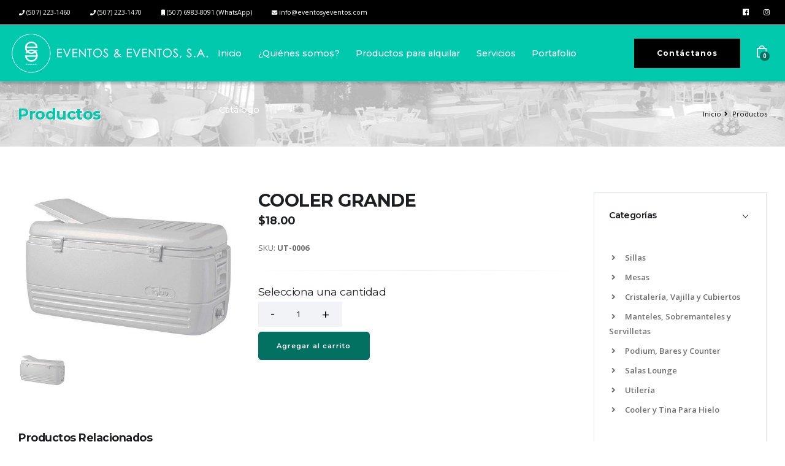

--- FILE ---
content_type: text/html; charset=UTF-8
request_url: https://eventosyeventos.com/productos/471/cooler-grande
body_size: 8464
content:
<!DOCTYPE html>
<html lang="es">
    <head>
        

		<!-- Basic -->
		<meta http-equiv="X-UA-Compatible" content="IE=edge">
<meta http-equiv="Content-Type" content="text/html; charset=utf-8" />
	<title>Producto | COOLER GRANDE | Eventos y Eventos</title>
	<meta name="description" content="COOLER GRANDE | " />
	<meta name="keywords"  content="" />
	<meta name="generator" content="QuattroMD.com" />
	<meta property="og:site_name" content="Eventos y Eventos" />
	<meta property="og:image" content="https://eventosyeventos.com/content/import29_09_2021/CT001.jpg" />
	<meta property="og:locale" content="es_pa" />
	<meta property="og:type" content="website" />
	<meta property="og:title" content="Producto | COOLER GRANDE | Eventos y Eventos" />
	<meta property="og:url" content="https://eventosyeventos.com/productos/471/cooler-grande" />
	<meta property="og:description" content="COOLER GRANDE | " />
	<meta name="twitter:card" content="summary"/>
	<meta name="twitter:description" content="COOLER GRANDE | "/>
	<meta name="twitter:title" content="Producto | COOLER GRANDE | Eventos y Eventos"/>
	<meta name="twitter:site" content="@"/>
	<meta name="twitter:domain" content="@https://eventosyeventos.com"/>
	<meta name="twitter:image:src" content="https://eventosyeventos.com/content/import29_09_2021/CT001.jpg"/>
	<meta name="twitter:creator" content="@"/>
	
	<link rel="icon" type="image/png" href="/content/20240604142836-3.png" />
		<!-- Mobile Metas -->
		<meta name="viewport" content="width=device-width, initial-scale=1, minimum-scale=1.0, shrink-to-fit=no">

		<!-- Web Fonts  -->
		<link href="https://fonts.googleapis.com/css?family=Montserrat:100,300,400,500,600,700,900%7COpen+Sans:300,400,600,700,800" rel="stylesheet" type="text/css">

		<!-- Vendor CSS -->
		<link rel="stylesheet" href="/assets/thm-zy/vendor/bootstrap/css/bootstrap.min.css">
		<link rel="stylesheet" href="/assets/thm-zy/vendor/animate/animate.min.css">
		<link rel="stylesheet" href="/assets/thm-zy/vendor/linear-icons/css/linear-icons.min.css">
		<link rel="stylesheet" href="/assets/thm-zy/vendor/owl.carousel/assets/owl.carousel.min.css">
		<link rel="stylesheet" href="/assets/thm-zy/vendor/owl.carousel/assets/owl.theme.default.min.css">
		<link rel="stylesheet" href="/assets/thm-zy/vendor/magnific-popup/magnific-popup.min.css">
		<link rel="stylesheet" href="https://use.fontawesome.com/releases/v5.5.0/css/all.css" integrity="sha384-B4dIYHKNBt8Bc12p+WXckhzcICo0wtJAoU8YZTY5qE0Id1GSseTk6S+L3BlXeVIU" crossorigin="anonymous">

		<!-- Theme CSS -->
		<link rel="stylesheet" href="/assets/thm-zy/css/theme.css">
		<link rel="stylesheet" href="/assets/thm-zy/css/theme-elements.css">

		<!-- Current Page CSS -->
		<link rel="stylesheet" href="/assets/thm-zy/vendor/rs-plugin/css/settings.css">
		<link rel="stylesheet" href="/assets/thm-zy/vendor/rs-plugin/css/layers.css">
		<link rel="stylesheet" href="/assets/thm-zy/vendor/rs-plugin/css/navigation.css">

		<!-- Skin CSS -->
		<link rel="stylesheet" href="/assets/thm-zy/css/skins/default.css"> 

		<!-- Theme Custom CSS -->
		<link rel="stylesheet" href="/assets/thm-zy/css/custom.css">

		<!-- Head Libs -->
		<script src="/assets/thm-zy/vendor/modernizr/modernizr.min.js"></script>
   
   <link href="/custom.css" rel="stylesheet">
		<style type="text/css">
			.slider_mw_2021_lightslider_products .splide__progress{display:none;}* { box-sizing: border-box; } body {margin: 0;}.gjs-dashed .container, .gjs-dashed .container-fluid, .gjs-dashed .tab-pane, .gjs-dashed .row, .gjs-dashed .col, .gjs-dashed [class^="col-"]{min-height:1.5rem !important;}.gjs-dashed .w-100{min-height:.25rem !important;background-color:rgba(0,0,0,0.1);}.gjs-dashed img{min-width:25px;min-height:25px;background-color:rgba(0,0,0,0.5);}.gjs-dashed .btn-group, .gjs-dashed .btn-toolbar{padding-right:1.5rem !important;min-height:1.5rem !important;}.gjs-dashed .card, .gjs-dashed .card-group, .gjs-dashed .card-deck, .gjs-dashed .card-columns{min-height:1.5rem !important;}.gjs-dashed .collapse{display:block !important;min-height:1.5rem !important;}.gjs-dashed .dropdown{display:block !important;min-height:1.5rem !important;}.gjs-dashed .dropdown-menu{min-height:1.5rem !important;display:block !important;}*{box-sizing:border-box;}body{margin:0;}.container-fluid{transition:width 2s ease;}.container-fluid.missionBox{background-color:#f4f4f4;}.container-fluid.bg-cover.bg-fixed.bg-alpha1{background-color:#e4e4e4;}.text-primary.bg-alpha1.bg-cover.bg-fixed.py-4.bg-primary.bread{background:url(/content/20210630150423-1.jpg) center center no-repeat;background-size:cover !important;margin:0 0 50px 0;min-height:50px;padding:55px 0;position:relative;text-align:center;}.bg-fixed{background-attachment:inherit !important;}h1.font-weight-bold.text-light{color:#00c9ae !important;text-shadow:-1px -1px 1px rgb(255 255 255 / 10%), 1px 1px 1px rgb(255 255 255);}a.text-light.texbread{color:#000000 !important;}#iileu{background:transparent;}#iw0rn{background:transparent;}#i7l3c{z-index:100000;}
		</style>

	<link rel="stylesheet" href="/_qp_includes/lightslider/splide-default.min.css"><link rel="stylesheet" href="/_qp_includes/lightslider/splide.min.css">
    </head>
    <body>
        <div class="body">


<header id="header" class="header-effect-shrink" data-plugin-options="{'stickyEnabled': true, 'stickyEnableOnBoxed': true, 'stickyEnableOnMobile': true, 'stickyStartAt': 120}">
				<div class="header-body">
					<div class="header-top">
						<div class="header-top-container container">
							<div class="header-row">
								<div class="header-column justify-content-start d-sm-flex ">
									<ul class="nav col-sm-12 ">
										<li class="nav-item ">
											<a class="nav-link "  
											 href="tel:+507 223-1460" target="0" style=""><i class="fa fa-phone fa-sm fa-sm"></i> (507) 223-1460
											 
											</a>										</li>
										<li class="nav-item ">
											<a class="nav-link "  
											 href="tel:+507 223-1470" target="0" style=""><i class="fa fa-phone fa-sm fa-sm"></i> (507) 223-1470
											 
											</a>										</li>
										<li class="nav-item ">
											<a class="nav-link "  
											 href="https://wa.link/l2ct55" target="0" style=""><i class="fa fa-mobile fa-sm"></i> (507) 6983-8091 (WhatsApp)
											 
											</a>										</li>
										<li class="nav-item ">
											<a class="nav-link "  
											 href="mailto:info@eventosyeventos.com" target="0" style=""><i class="fa fa-envelope fa-sm"></i> info@eventosyeventos.com
											 
											</a>										</li>
									</ul>
								</div>
								<div class="header-column justify-content-end">
									
									<ul class="header-top-social-icons social-icons social-icons-transparent d-md-block">
										<li class="social-icons-  ">
											<a href="https://www.facebook.com/EventosyEventosSA/" target="_blank" title=" "><i class="fab fa-facebook" style=" "></i></a>
										</li>
										<li class="social-icons-  ">
											<a href="https://www.instagram.com/eventosyeventos/" target="_blank" title=" "><i class="fab fa-instagram" style=""></i></a>
										</li>
										
									</ul>

								</div>
							</div>
						</div>
					</div>
					<div class="header-container container">
						<div class="header-row">
							<div class="header-column justify-content-start">
								<div class="header-logo">
									<a href="/">
										<img alt="Eventos y Eventos" class="mainLogo" src="/content/20240604142702-1.png">
									</a>
								</div>
							</div>
							<div class="header-column justify-content-end">
								<div class="header-nav">
									<div class="header-nav-main header-nav-main-effect-1 header-nav-main-sub-effect-1">
										<nav class="collapse">

											<ul class="nav flex-column flex-lg-row" id="mainNav">


												<li class="    " >
													<a class=" " style=" " href="/">
														Inicio
													</a>
													
													


												</li>

												
												
												
												

												<li class="   " >
													<a class=" " style="" href="/quienes-somos/">
														¿Quiénes somos?
													</a>
													
													


												</li>

												
												
												
												

												<li class="dropdown    " >
													<a class="dropdown-item dropdown-toggle " style="" href="/categorias/">
														Productos para alquilar
													</a>
													
													
													<ul class="dropdown-menu">
														<li class=" " >
															<a class="dropdown-item " href="/categorias/87/sillas" style="" target="_self">Sillas</a>
														</li>
														<li class=" " >
															<a class="dropdown-item " href="/categorias/91/mesas" style="" target="_self">Mesas</a>
														</li>
														<li class=" " >
															<a class="dropdown-item " href="/categorias/92/cristaleria-vajilla-y-cubiertos" style="" target="_self">Cristalería, Vajilla y Cubiertos</a>
														</li>
														<li class=" " >
															<a class="dropdown-item " href="/categorias/176/manteles-sobremanteles-y-servilletas" style="" target="_self">Manteles, Sobremanteles y Servilletas</a>
														</li>
														<li class=" " >
															<a class="dropdown-item " href="/categorias/178/podium-bares-y-counter" style="" target="_self">Podium, Bares y Counter</a>
														</li>
														<li class=" " >
															<a class="dropdown-item " href="/categorias/179/salas-lounge" style="" target="_self">Salas Lounge</a>
														</li>
														<li class=" " >
															<a class="dropdown-item " href="/categorias/180/utileria" style="" target="_self">Utilería</a>
														</li>
														<li class=" " >
															<a class="dropdown-item " href="/categorias/181/cooler-y-tina-para-hielo" style="" target="_self">Cooler y Tina Para Hielo</a>
														</li>
													</ul>


												</li>

												
												
												
												

												<li class="   " >
													<a class=" " style="" href="/servicios/">
														Servicios
													</a>
													
													


												</li>

												
												
												
												

												<li class="   " >
													<a class=" " style="" href="/portafolio/">
														Portafolio
													</a>
													
													


												</li>

												
												
												
												

												<li class="   " >
													<a class=" " style="" href="https://eventosyeventos.com/content/20260122200221-1.pdf">
														Catálogo
													</a>
													
													


												</li>

												
												
												
												
											</ul>
										</nav>
									</div>
									<div class="header-button  d-sm-flex ml-3 ">
									<a href="/contacto/" class="btn btn-outline btn-rounded btn-primary btn-4 btn-icon-effect-1" target="_self" style="">
										<span class="wrap">
											<span>Contáctanos</span>
											<i class="fa fa-envelope"></i>
										</span>
									</a>
								</div>

									
           
  <a href="/cart">                         
<div class="mini-cart" style="margin: 0 15px;">
										<span class="font-weight-bold font-primary"><span class="cart-total"></span></span>
										<div class="mini-cart-icon">
											<img src="/images/cart-bag.svg" class="img-fluid" alt="" />
											<span class="badge badge-primary rounded-circle">0</span>
  </div>
										
                                    </div></a>
									<button class="header-btn-collapse-nav ml-3" data-toggle="collapse" data-target=".header-nav-main nav">
										<span class="hamburguer">
											<span></span>
											<span></span>
											<span></span>
										</span>
										<span class="close">
											<span></span>
											<span></span>
										</span>
									</button>
								</div>
							</div>
						</div>
					</div>
				</div>
			</header>


<style>
  html .nav:not(.nav-tabs) > .nav-item > .nav-link:not(.no-skin):hover, html .nav:not(.nav-tabs) > .nav-item > .nav-link:not(.no-skin):focus, html .nav:not(.nav-tabs) > .nav-item > .nav-link:not(.no-skin):active {
    color: rgba(255,255,255,0.6);
}
</style>

            <div role="main" class="main">
                
                <div class="text-primary bg-alpha1 bg-cover bg-fixed py-4 bg-primary bread"><div class="container"><section id="iileu" class="page-header py-2 mb-0"><div><div class="row align-items-center"><div class="col-md-8 text-left"><h1 class="font-weight-bold text-light">Productos                        
            </h1></div><div class="col-md-4"><ul class="breadcrumb justify-content-start justify-content-md-end"><li class="text-light"><a href="/" class="text-light texbread">Inicio</a></li><li class="text-light"><a href="#link" class="text-light texbread">Productos</a></li></ul></div></div></div></section></div></div><div id="i1c3" class="container-fluid bg-cover bg-fixed"><div class="container"><div id="i1yq8" class="row"><div class="col py-4 col-md-9"><div id="i1yq8-2" class="row"><div class="col"><div datacontent="Detalle de Producto" class="mw_2021_productdescription_wrapper qp4 qpw287">

<div class="row mb-5">
    <div class="col-lg-5 mb-5 mb-lg-0">

      <div class="owl-carousel owl-theme manual dots-style-2 nav-style-2 nav-color-dark mb-3" id="thumbGalleryDetail">

        <div><img src="/content/import29_09_2021/CT001.jpg" class="img-fluid" alt=""></div>
        	
        	
        	
        	
      </div>
      <div class="owl-carousel owl-theme manual thumb-gallery-thumbs mt" id="thumbGalleryThumbs">

        <div><span class="d-block"><img alt="" src="/content/import29_09_2021/CT001.jpg" class="img-fluid"></span></div>
        
        
        
        	

      </div>


    </div>
    <div class="col-lg-7">
      <h2 class="line-height-1 font-weight-bold mb-2 text-uppercase">COOLER GRANDE</h2>
      <span class="price font-primary text-4"><strong class="text-color-dark">$18.00</strong></span>
      
      
      <ul class="list list-unstyled">

        
        <li>SKU: <strong>UT-0006</strong></li>
      </ul>
      <hr class="my-4">

      <form class="shop-cart align-items-center" method="post" enctype="multipart/form-data" >
        <h4></h4>

        <h4>Selecciona una cantidad</h4>
        <div class="quantity">



          <input type="hidden" value="18.00" name="generalPrice"  id="generalPrice" >
          <input type="hidden" value="1000" name="generalAmountLimit"  id="generalAmountLimit" >
          <input type="button" value="-" class="minus">
          <input type="number" step="1" min="1" name="quantity"  id="quantity" value="1" title="Qty" class="qty" size="2"><input type="button" value="+" class="plus">
          <input type="hidden" name="action" id="action" value="add" >
          <input type="hidden" name="productType"  id="productType" value="" >
          <input type="hidden" name="productid"  id="productid" value="471" >


        </div>



        <button type="submit" id="addProduct" class="add-to-cart btn btn-primary btn-rounded font-weight-semibold btn-v-3 btn-h-2 btn-fs-2  mt-2">Agregar al carrito</button>         
      </form>
      <a href="/cart">
        <span id="productMessage" class="badge badge-success badge-md mb-2 mt-2 " style=" display:none;"></span> </a> 
    </div>
  </div>


<style>
  
#addProduct{display:none;}
ul.ProductOptions {
    padding: 0;
    list-style: none;
}
ul.ProductOptions li {
    display: inline-block;
}
  
  ul.ProductOptions li a {
    border: 1px solid #ccc;
    background: #fff;
    padding: 5px;
    margin: 0 2px;
height: 50px !important;line-height: 35px;
    display: block;
    
    
    font-size: 10px;
    text-transform: uppercase;
}
  
  ul.ProductOptions li a.hexadecimal {
    height: 30px !important;line-height: 20px !important;
  }
  ul.ProductOptions li a.selected {
    background: #fff;
    font-weight: bold;
    border-color: #027162;
    color: #027162 !important;
}
  ul.ProductOptions li {
    margin: 8px 0;
    width: 40%;
}
  img.productOptionImage {
    height: 49px;
    border-right: 1px solid #ccc;
    margin-right: 5px;
    margin-left: -5px;
    margin-top: -5px;
    padding: 4px;
}
   ul.ProductOptions li a.selected  img.productOptionImage {

    border-right: 1px solid #027162;

}
  select#variation {
    background: #f0f3f7;
    font-size: 18px;
    line-height: 40px;
    height: 40px;
    padding: 4px;
    border: 0;
    margin-bottom: 20px;
    min-width: 300px;
}
</style>            
            </div></div></div><div class="row"><div class="col"><section class="mw_2021_titleh2_subtitle"><div><div class="row mb-2"><div class="col"><div><h4 class="font-weight-bold mb-0 mt-4">Productos Relacionados                      
                      </h4><div datacontent="Lightslider products" class="mw_2021_lightslider_products_wrapper qp4 qpw294 gjs-selected">

<section class="appear-animation mw_2021_lightslider_products pb-2" data-appear-animation="fadeIn">
		<div class="">
			<div class="row appear-animation" data-appear-animation="fadeInUpShorter" data-appear-animation-delay="600">
				<div class="col">
                  
                   <div class="slider_mw_2021_lightslider_products splide">
	<div class="splide__track">
		<ul class="splide__list">
          <li class="splide__slide">
						<div class="px-3">
								<a href="/producto/676/cooler-mediano">
									<div class="icon-box-animation-1 ">
										<div class="icon-box icon-box-style-5 p-4">
												<img width="100%" src="/content/20260118120803-1.png" alt="cooler-mediano" />
										
											<div class="icon-box-info">
												<p class=" font-primary mb-0  text-uppercase ">COOLER MEDIANO</p>
												<div class="icon-box-info-title">
													<h4 class=" ">$12.00</h4>
												</div>
											</div>
										</div>
									</div>
								</a>
							</div>
            </li>
          <li class="splide__slide">
						<div class="px-3">
								<a href="/producto/471/cooler-grande">
									<div class="icon-box-animation-1 ">
										<div class="icon-box icon-box-style-5 p-4">
												<img width="100%" src="/content/import29_09_2021/CT001.jpg" alt="cooler-grande" />
										
											<div class="icon-box-info">
												<p class=" font-primary mb-0  text-uppercase ">COOLER GRANDE</p>
												<div class="icon-box-info-title">
													<h4 class=" ">$18.00</h4>
												</div>
											</div>
										</div>
									</div>
								</a>
							</div>
            </li>
          <li class="splide__slide">
						<div class="px-3">
								<a href="/producto/473/cooler-rojos-medianos">
									<div class="icon-box-animation-1 ">
										<div class="icon-box icon-box-style-5 p-4">
												<img width="100%" src="/content/import29_09_2021/CT002.jpg" alt="cooler-rojos-medianos" />
										
											<div class="icon-box-info">
												<p class=" font-primary mb-0  text-uppercase ">COOLER ROJOS MEDIANOS</p>
												<div class="icon-box-info-title">
													<h4 class=" ">$12.00</h4>
												</div>
											</div>
										</div>
									</div>
								</a>
							</div>
            </li>
          <li class="splide__slide">
						<div class="px-3">
								<a href="/producto/474/tina-para-hielo">
									<div class="icon-box-animation-1 ">
										<div class="icon-box icon-box-style-5 p-4">
												<img width="100%" src="/content/20240719114526-1.jpg" alt="tina-para-hielo" />
										
											<div class="icon-box-info">
												<p class=" font-primary mb-0  text-uppercase ">TINA PARA HIELO</p>
												<div class="icon-box-info-title">
													<h4 class=" ">$30.00</h4>
												</div>
											</div>
										</div>
									</div>
								</a>
							</div>
            </li>
          
		</ul>
	</div>
</div>
                  
				</div>
			</div>
		</div>
	</section>                      
                      </div></div></div></div></div></section></div></div></div><div class="col py-4 col-md-3"><div datacontent="Sidebar Listado de Categorias de Productos" class="sw_2021_productcategories_wrapper qp4 qpw289">

<div class="accordion accordion-default accordion-toggle accordion-style-1 " role="tablist">
		<div class="card">
			<div class="card-header accordion-header" role="tab" id="categoriescategorias">
				<h3 class="text-3 mb-0">
					<a href="#" data-toggle="collapse" data-target="#toggleCategoriescategorias" aria-expanded="false" aria-controls="toggleCategoriescategorias">Categorías</a>
				</h3>
			</div>
          
<div id="toggleCategoriescategorias" class="accordion-body collapse show" aria-labelledby="categoriescategorias">
	<div class="card-body">
		<ul class="list list-unstyled">
			<li class="mb-2">
				<a href="/categorias/87/categorias/87/sillas" target="" class="font-weight-semibold ">
				<i class="fas fa-angle-right ml-1 mr-1 pr-2" ></i> 
				Sillas</a>
			</li>
			<li class="mb-2">
				<a href="/categorias/91/categorias/91/mesas" target="" class="font-weight-semibold ">
				<i class="fas fa-angle-right ml-1 mr-1 pr-2" ></i> 
				Mesas</a>
			</li>
			<li class="mb-2">
				<a href="/categorias/92/categorias/92/cristaleria-vajilla-y-cubiertos" target="" class="font-weight-semibold ">
				<i class="fas fa-angle-right ml-1 mr-1 pr-2" ></i> 
				Cristalería, Vajilla y Cubiertos</a>
			</li>
			<li class="mb-2">
				<a href="/categorias/176/categorias/176/manteles-sobremanteles-y-servilletas" target="" class="font-weight-semibold ">
				<i class="fas fa-angle-right ml-1 mr-1 pr-2" ></i> 
				Manteles, Sobremanteles y Servilletas</a>
			</li>
			<li class="mb-2">
				<a href="/categorias/178/categorias/178/podium-bares-y-counter" target="" class="font-weight-semibold ">
				<i class="fas fa-angle-right ml-1 mr-1 pr-2" ></i> 
				Podium, Bares y Counter</a>
			</li>
			<li class="mb-2">
				<a href="/categorias/179/categorias/179/salas-lounge" target="" class="font-weight-semibold ">
				<i class="fas fa-angle-right ml-1 mr-1 pr-2" ></i> 
				Salas Lounge</a>
			</li>
			<li class="mb-2">
				<a href="/categorias/180/categorias/180/utileria" target="" class="font-weight-semibold ">
				<i class="fas fa-angle-right ml-1 mr-1 pr-2" ></i> 
				Utilería</a>
			</li>
			<li class="mb-2">
				<a href="/categorias/181/categorias/181/cooler-y-tina-para-hielo" target="" class="font-weight-semibold ">
				<i class="fas fa-angle-right ml-1 mr-1 pr-2" ></i> 
				Cooler y Tina Para Hielo</a>
			</li>
		</ul>
	</div>
          
          
		</div>

	</div>
	</div>
        </div></div></div></div></div><div class="container-fluid bg-cover bg-fixed bg-blanco1"><div class="container"><div class="row"><div class="col py-4 col-md-12"><div class="row"><div class="col"><h3 class="font-weight-bold mb-0 text-center mb-3">Categoría de Productos            
            </h3><div datacontent="Lightslider Categories" class="mw_2021_lightslider_categories_wrapper qp4 qpw309 gjs-selected">

  <section class="appear-animation mw_2021_lightslider_categories " data-appear-animation="fadeIn">
		<div class="">
			<div class="row appear-animation" data-appear-animation="fadeInUpShorter" data-appear-animation-delay="600">
				<div class="col">
                  
                   <div class="slider_mw_2021_lightslider_categories splide">
	<div class="splide__track">
		<ul class="splide__list">
          <li class="splide__slide">
						<div class="px-3">
								<a href="/categorias/87/sillas">
									<div class="icon-box-animation-1 ">
										<div class="icon-box icon-box-style-5 p-4">
												<img width="100%" src="/content/20210713130821-1.jpg" alt="sillas" />
										
											<div class="icon-box-info">
												<p class=" font-primary mb-0  ">Sillas</p>
												<div class="icon-box-info-title">
													<h4 class="h6 text-dark">Ver Productos</h4>
												</div>
											</div>
										</div>
									</div>
								</a>
							</div>
            </li>
          <li class="splide__slide">
						<div class="px-3">
								<a href="/categorias/91/mesas">
									<div class="icon-box-animation-1 ">
										<div class="icon-box icon-box-style-5 p-4">
												<img width="100%" src="/content/20210713131040-1.jpg" alt="mesas" />
										
											<div class="icon-box-info">
												<p class=" font-primary mb-0  ">Mesas</p>
												<div class="icon-box-info-title">
													<h4 class="h6 text-dark">Ver Productos</h4>
												</div>
											</div>
										</div>
									</div>
								</a>
							</div>
            </li>
          <li class="splide__slide">
						<div class="px-3">
								<a href="/categorias/92/cristaleria-vajilla-y-cubiertos">
									<div class="icon-box-animation-1 ">
										<div class="icon-box icon-box-style-5 p-4">
												<img width="100%" src="/content/20210713131159-1.jpg" alt="cristaleria-vajilla-y-cubiertos" />
										
											<div class="icon-box-info">
												<p class=" font-primary mb-0  ">Cristalería, Vajilla y Cubiertos</p>
												<div class="icon-box-info-title">
													<h4 class="h6 text-dark">Ver Productos</h4>
												</div>
											</div>
										</div>
									</div>
								</a>
							</div>
            </li>
          <li class="splide__slide">
						<div class="px-3">
								<a href="/categorias/176/manteles-sobremanteles-y-servilletas">
									<div class="icon-box-animation-1 ">
										<div class="icon-box icon-box-style-5 p-4">
												<img width="100%" src="/content/20210713131321-1.jpg" alt="manteles-sobremanteles-y-servilletas" />
										
											<div class="icon-box-info">
												<p class=" font-primary mb-0  ">Manteles, Sobremanteles y Servilletas</p>
												<div class="icon-box-info-title">
													<h4 class="h6 text-dark">Ver Productos</h4>
												</div>
											</div>
										</div>
									</div>
								</a>
							</div>
            </li>
          <li class="splide__slide">
						<div class="px-3">
								<a href="/categorias/178/podium-bares-y-counter">
									<div class="icon-box-animation-1 ">
										<div class="icon-box icon-box-style-5 p-4">
												<img width="100%" src="/content/20210713131528-1.jpg" alt="podium-bares-y-counter" />
										
											<div class="icon-box-info">
												<p class=" font-primary mb-0  ">Podium, Bares y Counter</p>
												<div class="icon-box-info-title">
													<h4 class="h6 text-dark">Ver Productos</h4>
												</div>
											</div>
										</div>
									</div>
								</a>
							</div>
            </li>
          <li class="splide__slide">
						<div class="px-3">
								<a href="/categorias/179/salas-lounge">
									<div class="icon-box-animation-1 ">
										<div class="icon-box icon-box-style-5 p-4">
												<img width="100%" src="/content/20210713131642-1.jpg" alt="salas-lounge" />
										
											<div class="icon-box-info">
												<p class=" font-primary mb-0  ">Salas Lounge</p>
												<div class="icon-box-info-title">
													<h4 class="h6 text-dark">Ver Productos</h4>
												</div>
											</div>
										</div>
									</div>
								</a>
							</div>
            </li>
          <li class="splide__slide">
						<div class="px-3">
								<a href="/categorias/180/utileria">
									<div class="icon-box-animation-1 ">
										<div class="icon-box icon-box-style-5 p-4">
												<img width="100%" src="/content/20210713131751-1.jpg" alt="utileria" />
										
											<div class="icon-box-info">
												<p class=" font-primary mb-0  ">Utilería</p>
												<div class="icon-box-info-title">
													<h4 class="h6 text-dark">Ver Productos</h4>
												</div>
											</div>
										</div>
									</div>
								</a>
							</div>
            </li>
          <li class="splide__slide">
						<div class="px-3">
								<a href="/categorias/181/cooler-y-tina-para-hielo">
									<div class="icon-box-animation-1 ">
										<div class="icon-box icon-box-style-5 p-4">
												<img width="100%" src="/content/20210713131845-1.jpg" alt="cooler-y-tina-para-hielo" />
										
											<div class="icon-box-info">
												<p class=" font-primary mb-0  ">Cooler y Tina Para Hielo</p>
												<div class="icon-box-info-title">
													<h4 class="h6 text-dark">Ver Productos</h4>
												</div>
											</div>
										</div>
									</div>
								</a>
							</div>
            </li>
          
		</ul>
	</div>
</div>
                  
				</div>
			</div>
		</div>
	</section>
            </div></div></div></div></div></div></div><div class="text-primary bg-alpha1 bg-cover bg-fixed py-4 bg-primary"><div class="container"><section id="iw0rn" class="py-2 mb-0"><div class="row align-items-center"><div class="col-md-8"><h2 class="font-weight-semibold -light-text-light-light- mb-0 text-light">Síguenos en nuestras redes sociales                    
          </h2><p class="font-weight-light -light-text-light-light- mb-3 mb-md-0 text-light">Mantente actualizado articulos y promociones.                    
          </p></div><div id="i7l3c" class="col-md-4 text-left text-md-right">

<a href="https://www.facebook.com/EventosyEventosSA/" target="_blank" class="btn btn-light btn-rounded font-weight-bold btn-h-4 btn-v-4 text-light" style="width: 40px;
    line-height: 50px;
    font-size: 50px;
    padding: 0px !important;
    text-align: center !important;
    display: inline-block;
    background: transparent;
    border: 0;
    margin: 0 10px;">
  <span class="wrap ">
								<span><i class="fab fa-facebook"></i></span>
							</span>
						</a>
<a href="https://www.instagram.com/eventosyeventos/" target="_blank" class="btn btn-light btn-rounded font-weight-bold btn-h-4 btn-v-4 text-light" style="width: 40px;
    line-height: 50px;
    font-size: 50px;
    padding: 0px !important;
    text-align: center !important;
    display: inline-block;
    background: transparent;
    border: 0;
    margin: 0 10px;">
  <span class="wrap ">
								<span><i class="fab fa-instagram"></i></span>
							</span>
						</a>
				                
        </div></div></section></div></div><div datacontent="Añadir MetaImagen de Entrada" class="mw_2021_entrymetaimage_wrapper qp4 qpw280 gjs-selected"></div><div datacontent="Añadir MetaTag de Entrada" class="mw_2021_entrymetatag_wrapper qp4 qpw283"></div>

               
                
                
            </div>
 


<footer id="footer" class="footer-hover-links-light mt-0" >
				<div class="container">

					<div class="footer-top-featured-boxes featured-boxes">
						<div class="row">
						</div>
					</div>
					<div class="row">
						<div class="col-lg-5 mb-4 mb-lg-0">
							<a href="https://eventosyeventos.com" class="logo">
								<img alt="Eventos y Eventos" class="img-fluid mb-3" src="/content/20240604142836-2.png">
							</a>
							<p></p>
							
							<ul class="list list-icon list-unstyled">
								<li class="mb-2"><i class="fa fa-mobile mr-2 ml-1"></i> <span class="text-color-light">Celular: (WhatsApp)</span> <a href="https://wa.link/l2ct55" target="_blank">+507 6983-8091</a></li>
								<li class="mb-2"><i class="fa fa-phone mr-2 ml-1"></i> <span class="text-color-light">Teléfono 2: </span> <a href="tel:+507 223-1470" target="_blank">+507 223-1470</a></li>
								<li class="mb-2"><i class="fa fa-phone mr-2 ml-1"></i> <span class="text-color-light">Teléfono: </span> <a href="tel:+507 223-1460" target="_blank">+507 223-1460</a></li>
								<li class="mb-2"><i class="fa fa-envelope mr-2 ml-1"></i> <span class="text-color-light">Email: </span> <a href="mailto:info@eventosyeventos.com" target="_blank">info@eventosyeventos.com</a></li>
								<li class="mb-2"><i class="fa fa-map-marker-alt mr-2 ml-1"></i> <span class="text-color-light">Ubicación</span> <a href="https://www.google.com/maps/place/Eventos+%26+Eventos,+S.A./@9.0071915,-79.508742,17z/data=!3m1!4b1!4m5!3m4!1s0x8faca9b0340b6057:0x902a66496d3e701f!8m2!3d9.0071862!4d-79.5065533" target="_blank">Calle 1ra Parque Lefevre, Casa #19, frente a DIVISA Panamá</a></li>
							</ul>
						</div>
						<div class="col-lg-3 mb-4 mb-lg-0">
							<h2 class="text-3 mb-3">Menú Rápido</h2>
							<ul class="list list-icon list-unstyled">
								<li class="mb-2"><i class="fas fa-angle-right mr-2 ml-1"></i> <a href="/quienes-somos/">¿Quiénes somos?</a></li>
								<li class="mb-2"><i class="fas fa-angle-right mr-2 ml-1"></i> <a href="/servicios/">Servicios</a></li>
								<li class="mb-2"><i class="fas fa-angle-right mr-2 ml-1"></i> <a href="/catalogos/">Alquileres</a></li>
								<li class="mb-2"><i class="fas fa-angle-right mr-2 ml-1"></i> <a href="/portafolio/">Eventos</a></li>
							</ul>
						</div>
						<div class="col-lg-3">
							<h2 class="text-3 mb-3">¿ Quiénes Somos ?</h2>
							<div class="mb-3">
								<p class="mb-1"><a href="/quienes-somos/" class="d-block">Somos una empresa especializada en alquiler de equipo y organización de eventos, así como manejo protocolar integrada por un equipo de profesionales respaldado por años de experiencia en el mercado panameño.</a></p>
								<a href="/quienes-somos/" class="font-tertiary font-style-italic text-color-light">
									Leer Más
								</a>
							</div>
							
						</div>
					</div>
				</div>
				<div class="footer-copyright">
					<div class="container">
						<div class="row text-center text-md-left align-items-center">
							<div class="col-md-4 col-lg-4">
								<ul class="social-icons social-icons-transparent social-icons-icon-light social-icons-lg">
									<li class="social-icons- "><a href="https://www.facebook.com/EventosyEventosSA/" target="_blank" title=" "><i class="fab fa-facebook"></i></a></li>
									<li class="social-icons- "><a href="https://www.instagram.com/eventosyeventos/" target="_blank" title=" "><i class="fab fa-instagram"></i></a></li>
									
								</ul>
							</div>
							<div class="col-md-8 col-lg-8">
								<p class="text-md-right pb-0 mb-0">&copy; 2026 Eventos y Eventos | Todos los derechos reservados<br>Desarrollado por <a href='https://www.quattromd.com'>Quattro Medios Digitales</a></p>
							</div>
						</div>
					</div>
				</div>
			</footer>
        </div>


        

		<!-- Vendor -->
		<script src="/assets/thm-zy/vendor/jquery/jquery.min.js"></script>
		<script src="/assets/thm-zy/vendor/jquery.appear/jquery.appear.min.js"></script>
		<script src="/assets/thm-zy/vendor/jquery.easing/jquery.easing.min.js"></script>
		<script src="/assets/thm-zy/vendor/jquery-cookie/jquery-cookie.min.js"></script>
		<script src="/assets/thm-zy/vendor/bootstrap/js/bootstrap.bundle.min.js"></script>
		<script src="/assets/thm-zy/vendor/common/common.min.js"></script>
		<script src="/assets/thm-zy/vendor/jquery.validation/jquery.validation.min.js"></script>
		<script src="/assets/thm-zy/vendor/jquery.easy-pie-chart/jquery.easy-pie-chart.min.js"></script>
		<script src="/assets/thm-zy/vendor/jquery.gmap/jquery.gmap.min.js"></script>
		<script src="/assets/thm-zy/vendor/jquery.lazyload/jquery.lazyload.min.js"></script>
		<script src="/assets/thm-zy/vendor/isotope/jquery.isotope.min.js"></script>
		<script src="/assets/thm-zy/vendor/owl.carousel/owl.carousel.min.js"></script>
		<script src="/assets/thm-zy/vendor/magnific-popup/jquery.magnific-popup.min.js"></script>
		<script src="/assets/thm-zy/vendor/vide/vide.min.js"></script>
		<script src="/assets/thm-zy/vendor/vivus/vivus.min.js"></script>
		<script>
if ($(window).width() < 767) {
    $("#toggleCategoriesdepartamentos").removeClass("show");
    $("#toggleCategoriesmarcas").removeClass("show");
}
</script>

		<!-- Theme Base, Components and Settings -->
		<script src="/assets/thm-zy/js/theme.js"></script>
		
		<!-- Current Page Vendor and Views -->
		<script src="/assets/thm-zy/vendor/rs-plugin/js/jquery.themepunch.tools.min.js"></script>
		<script src="/assets/thm-zy/vendor/rs-plugin/js/jquery.themepunch.revolution.min.js"></script>
		
		<!-- Theme Custom -->
		<script src="/assets/thm-zy/js/custom.js"></script>
		
		<!-- Theme Initialization Files -->
		<script src="/assets/thm-zy/js/theme.init.js"></script>

		<!-- Examples -->
		<script src="/assets/thm-zy/js/examples/examples.portfolio.js"></script>






<script type="text/javascript">
(function($) {
	'use strict';

	/*
	Thumb Gallery
	*/
	var $thumbGalleryDetail = $('#thumbGalleryDetail'),
		$thumbGalleryThumbs = $('#thumbGalleryThumbs'),
		flag = false,
		duration = 300;

	$thumbGalleryDetail
		.owlCarousel({
			items: 1,
			margin: 10,
			nav: true,
			dots: false,
			loop: false,
			navText: [],
			rtl: ( $('html').attr('dir') == 'rtl' ) ? true : false
		})
		.on('changed.owl.carousel', function(e) {
			if (!flag) {
				flag = true;
				$thumbGalleryThumbs.trigger('to.owl.carousel', [e.item.index-1, duration, true]);
				flag = false;
			}
		});

	$thumbGalleryThumbs
		.owlCarousel({
			margin: 15,
			items: 4,
			nav: false,
			center: false,
			dots: false,
			rtl: ( $('html').attr('dir') == 'rtl' ) ? true : false
		})
		.on('click', '.owl-item', function() {
			$thumbGalleryDetail.trigger('to.owl.carousel', [$(this).index(), duration, true]);
		})
		.on('changed.owl.carousel', function(e) {
			if (!flag) {
				flag = true;
				$thumbGalleryDetail.trigger('to.owl.carousel', [e.item.index, duration, true]);
				flag = false;
			}
		});

}).apply(this, [jQuery]);


$(document).ready(function(){
  document.getElementById("addProduct").style.display = "block";
});

</script>
		
<script src='https://cdn.jsdelivr.net/npm/@splidejs/splide@2.4.21/dist/js/splide.min.js'></script>
<script>
  new Splide( '.slider_mw_2021_lightslider_products',{
  type        : 'loop',
  perPage     : 4,
  autoplay    : true,
  pagination    : 0,
  arrows    : true,
  pauseOnHover: true,
   direction: 'ltr', //ltr,rtl,ttb
	perMove: 1,
  breakpoints: {
		'1200': {
			perPage: 3,
			gap    : '1rem',
		},
		'991': {
			perPage: 2,
			gap    : '1rem',
		},
		'767': {
			perPage: 1,
			gap    : '1rem',
		},
	},
   
    rewind: true,
    speed: 400,
   resetProgress:1,
   lazyLoad:1,
   rewindSpeed:0,
   easing:'cubic-bezier(.42,.65,.27,.99)'
  } ).mount();
</script>
<script>
	new Splide( '.slider_mw_2021_lightslider_categories',{
	type        : 'loop',
	perPage     : 4,
	perMove: 1,
  breakpoints: {
		'1200': {
			perPage: 3,
			gap    : '1rem',
		},
		'991': {
			perPage: 2,
			gap    : '1rem',
		},
		'767': {
			perPage: 1,
			gap    : '1rem',
		},
	},
	autoplay    : true,
	pauseOnHover: false,
  } ).mount();
</script><style>.zoom {display:inline-block;position: relative;}
.zoom:after {content:'';display:block; width:33px; height:33px; position:absolute; top:0;right:0;background:url(icon.png);}.zoom img {display: block;}.zoom img::selection { background-color: transparent; }</style><script src='/_qp_includes/zoom/jquery.zoom.js'></script><script>$(document).ready(function(){$('#thumbGalleryDetail .owl-item div').zoom();});</script><script>
$(document).ready(function(){
	// When user clicks on submit comment to add comment under post a

 $(document).on('click', '.plus', function(e) {
            var quantity=document.getElementById('quantity').value;
            if(document.getElementById('variationAmountLimit') !== null){
               var limit=document.getElementById('variationAmountLimit').value;
            }else{
               var limit=document.getElementById('generalAmountLimit').value;
            }
limit=parseInt(limit);
            if(limit>=0){
              if(quantity>limit){
                  alert('Monto mayor al disponible en el inventario');
                  $('#quantity').val(limit);
              }
            
            }else{
              alert('Debe seleccionar una opcion');
              var newQ=quantity-1;
                  $('#quantity').val(newQ);
            
            }
         });
      
        $('#variation').change(function(){
            var variationPrice = $('option:selected', this).attr('data-price');
            var variationLimit = $('option:selected', this).attr('data-limit');
            var variationName = $('option:selected', this).attr('data-name');
            var variationOption = $('option:selected', this).val();
        		var quantitycheck = $('#quantity').val();
        		var productRealId = $('#productid').val();
            if(quantitycheck>variationLimit){$('#quantity').val(variationLimit);}
            $('#variationPrice').val(variationPrice);
            $('#variationAmountLimit').val(variationLimit);
            $('#variationName').val(variationName);
            $('#productVid').val(productRealId+'-'+variationOption);


        });

	$(document).on('click', '#addProduct', function(e) {
		e.preventDefault();


		var quantity = $('#quantity').val();
		var productid = $('#productid').val();
		var productVid = $('#productVid').val();
		var variationName = $('#variationName').val();
		var url = '/process';

      if(document.getElementById('variation') !== null){
         var variation=document.getElementById('variation').value;
      }
      if(document.getElementById('variationLimit') !== null){
         var disponibleLimit=document.getElementById('variationLimit').value;
      }else{
         var disponibleLimit=document.getElementById('generalAmountLimit').value;
      }


if(quantity>0 && parseInt(quantity)<=parseInt(disponibleLimit) ){//INICIO CHECK QUANTITY
        if(variation!=''){//INICIO CHECK VARIANTE


		// Stop executing if not value is entered
		if (productid === '' ) return;
		$.ajax({
			url: url,
			type: "POST",
			data: {
				quantity: quantity,
				productid: productid,
				productVid: productVid,
				variationName: variationName,
				action: "add",
			},
			success: function(data){
				var response = JSON.parse(data);
				if (data === "error") {
					$('#productMessage').text("Hubo un error inténtalo nuevamente"); 
                    $( "#productMessage" ).removeClass( "d-none" ).fadeIn(400).delay(2000).fadeOut(800);
				} else {

          var cartNumber=$('span.badge.badge-primary.rounded-circle').text();
          a1=parseInt(cartNumber);
          a2=parseInt(quantity);
          cartNumber=a1+a2;
          $('span.badge.badge-primary.rounded-circle').text(cartNumber);


					$('#productMessage').text(response.message); 
          $( "#productMessage" ).removeClass( "d-none" ).fadeIn(400).delay(2000);
          $( "#addProduct" ).addClass( "d-none" );

				}
			}
		});

      }else{//FIN CHECK VARIANTE
                alert('Debes seleccionar una variante');
              }
      }else{//FIN CHECK QUANTITY
          alert('No existen suficientes articulos en el inventario');
        }

	});
	});

</script>

    </body>
</html>

--- FILE ---
content_type: text/css;charset=UTF-8
request_url: https://eventosyeventos.com/assets/thm-zy/css/theme-elements.css
body_size: 30396
content:
/*
Name: 			theme-elements.css
Written by: 	Okler Themes - (http://www.okler.net)
Theme Version:	1.0.0
*/
/* Headings */
h1, h2, h3, h4, h5, h6 {
	color: #1c1f21;
	font-weight: 400;
	line-height: 1.2;
	margin: 0 0 6.4px 0;
	margin: 0 0 0.4rem 0;
	letter-spacing: -0.5px;
}

h1 {
	font-size: 36.8px;
	font-size: 2.3rem;
}

h2 {
	font-size: 28.8px;
	font-size: 1.8rem;
}

h3 {
	font-size: 24px;
	font-size: 1.5rem;
}

h4 {
	font-size: 17.6px;
	font-size: 1.1rem;
}

h5 {
	font-size: 16px;
	font-size: 1rem;
}

h6 {
	font-size: 12.8px;
	font-size: 0.8rem;
}

/* Heading with Icons */
h1 > i, h1 .fa, h1 .fas, h1 .far, h1 .fal, h1 .fab, h1 svg, h1 object, h2 > i, h2 .fa, h2 .fas, h2 .far, h2 .fal, h2 .fab, h2 svg, h2 object, h3 > i, h3 .fa, h3 .fas, h3 .far, h3 .fal, h3 .fab, h3 svg, h3 object, h4 > i, h4 .fa, h4 .fas, h4 .far, h4 .fal, h4 .fab, h4 svg, h4 object, h5 > i, h5 .fa, h5 .fas, h5 .far, h5 .fal, h5 .fab, h5 svg, h5 object, h6 > i, h6 .fa, h6 .fas, h6 .far, h6 .fal, h6 .fab, h6 svg, h6 object {
	margin-right: 10px;
	font-size: 1.9em;
}

h1.icon-va-fix-1 > i, h1.icon-va-fix-1 .fa, h1.icon-va-fix-1 .fas, h1.icon-va-fix-1 .far, h1.icon-va-fix-1 .fal, h1.icon-va-fix-1 .fab, h1.icon-va-fix-1 svg, h1.icon-va-fix-1 object, h2.icon-va-fix-1 > i, h2.icon-va-fix-1 .fa, h2.icon-va-fix-1 .fas, h2.icon-va-fix-1 .far, h2.icon-va-fix-1 .fal, h2.icon-va-fix-1 .fab, h2.icon-va-fix-1 svg, h2.icon-va-fix-1 object, h3.icon-va-fix-1 > i, h3.icon-va-fix-1 .fa, h3.icon-va-fix-1 .fas, h3.icon-va-fix-1 .far, h3.icon-va-fix-1 .fal, h3.icon-va-fix-1 .fab, h3.icon-va-fix-1 svg, h3.icon-va-fix-1 object, h4.icon-va-fix-1 > i, h4.icon-va-fix-1 .fa, h4.icon-va-fix-1 .fas, h4.icon-va-fix-1 .far, h4.icon-va-fix-1 .fal, h4.icon-va-fix-1 .fab, h4.icon-va-fix-1 svg, h4.icon-va-fix-1 object, h5.icon-va-fix-1 > i, h5.icon-va-fix-1 .fa, h5.icon-va-fix-1 .fas, h5.icon-va-fix-1 .far, h5.icon-va-fix-1 .fal, h5.icon-va-fix-1 .fab, h5.icon-va-fix-1 svg, h5.icon-va-fix-1 object, h6.icon-va-fix-1 > i, h6.icon-va-fix-1 .fa, h6.icon-va-fix-1 .fas, h6.icon-va-fix-1 .far, h6.icon-va-fix-1 .fal, h6.icon-va-fix-1 .fab, h6.icon-va-fix-1 svg, h6.icon-va-fix-1 object {
	position: relative;
	top: -1px;
}

h1.icon-va-fix-2 > i, h1.icon-va-fix-2 .fa, h1.icon-va-fix-2 .fas, h1.icon-va-fix-2 .far, h1.icon-va-fix-2 .fal, h1.icon-va-fix-2 .fab, h1.icon-va-fix-2 svg, h1.icon-va-fix-2 object, h2.icon-va-fix-2 > i, h2.icon-va-fix-2 .fa, h2.icon-va-fix-2 .fas, h2.icon-va-fix-2 .far, h2.icon-va-fix-2 .fal, h2.icon-va-fix-2 .fab, h2.icon-va-fix-2 svg, h2.icon-va-fix-2 object, h3.icon-va-fix-2 > i, h3.icon-va-fix-2 .fa, h3.icon-va-fix-2 .fas, h3.icon-va-fix-2 .far, h3.icon-va-fix-2 .fal, h3.icon-va-fix-2 .fab, h3.icon-va-fix-2 svg, h3.icon-va-fix-2 object, h4.icon-va-fix-2 > i, h4.icon-va-fix-2 .fa, h4.icon-va-fix-2 .fas, h4.icon-va-fix-2 .far, h4.icon-va-fix-2 .fal, h4.icon-va-fix-2 .fab, h4.icon-va-fix-2 svg, h4.icon-va-fix-2 object, h5.icon-va-fix-2 > i, h5.icon-va-fix-2 .fa, h5.icon-va-fix-2 .fas, h5.icon-va-fix-2 .far, h5.icon-va-fix-2 .fal, h5.icon-va-fix-2 .fab, h5.icon-va-fix-2 svg, h5.icon-va-fix-2 object, h6.icon-va-fix-2 > i, h6.icon-va-fix-2 .fa, h6.icon-va-fix-2 .fas, h6.icon-va-fix-2 .far, h6.icon-va-fix-2 .fal, h6.icon-va-fix-2 .fab, h6.icon-va-fix-2 svg, h6.icon-va-fix-2 object {
	position: relative;
	top: -2px;
}

h1.icon-va-fix-3 > i, h1.icon-va-fix-3 .fa, h1.icon-va-fix-3 .fas, h1.icon-va-fix-3 .far, h1.icon-va-fix-3 .fal, h1.icon-va-fix-3 .fab, h1.icon-va-fix-3 svg, h1.icon-va-fix-3 object, h2.icon-va-fix-3 > i, h2.icon-va-fix-3 .fa, h2.icon-va-fix-3 .fas, h2.icon-va-fix-3 .far, h2.icon-va-fix-3 .fal, h2.icon-va-fix-3 .fab, h2.icon-va-fix-3 svg, h2.icon-va-fix-3 object, h3.icon-va-fix-3 > i, h3.icon-va-fix-3 .fa, h3.icon-va-fix-3 .fas, h3.icon-va-fix-3 .far, h3.icon-va-fix-3 .fal, h3.icon-va-fix-3 .fab, h3.icon-va-fix-3 svg, h3.icon-va-fix-3 object, h4.icon-va-fix-3 > i, h4.icon-va-fix-3 .fa, h4.icon-va-fix-3 .fas, h4.icon-va-fix-3 .far, h4.icon-va-fix-3 .fal, h4.icon-va-fix-3 .fab, h4.icon-va-fix-3 svg, h4.icon-va-fix-3 object, h5.icon-va-fix-3 > i, h5.icon-va-fix-3 .fa, h5.icon-va-fix-3 .fas, h5.icon-va-fix-3 .far, h5.icon-va-fix-3 .fal, h5.icon-va-fix-3 .fab, h5.icon-va-fix-3 svg, h5.icon-va-fix-3 object, h6.icon-va-fix-3 > i, h6.icon-va-fix-3 .fa, h6.icon-va-fix-3 .fas, h6.icon-va-fix-3 .far, h6.icon-va-fix-3 .fal, h6.icon-va-fix-3 .fab, h6.icon-va-fix-3 svg, h6.icon-va-fix-3 object {
	position: relative;
	top: -3px;
}

/* Styled Heading */
.heading-style-1 {
	font-size: 100.8px;
	font-size: 6.3rem;
	line-height: 1;
	letter-spacing: -5px;
}

.heading-style-1 > span {
	position: absolute;
	margin-left: -14.4px;
	margin-left: -0.9rem;
	z-index: -1;
}

/* Paragraphs */
p {
	color: #707070;
	line-height: 1.9;
	margin: 0 0 1.2em;
}

p.featured {
	font-size: 1.6em;
	line-height: 1.5em;
}

p.short {
	margin-bottom: 0;
}

p.tall {
	margin-bottom: 20px;
}

p.taller {
	margin-bottom: 40px;
}

/* Links */
a {
	color: #707070;
	-webkit-transition: ease color 300ms;
	transition: ease color 300ms;
}

a:hover, a:focus {
	color: #CCC;
	text-decoration: none;
}

a.link:hover, a.link:focus {
	text-decoration: underline;
}

/* Drop Caps */
p.drop-caps:first-letter {
	float: left;
	font-size: 75px;
	line-height: 60px;
	padding: 4px;
	margin-right: 5px;
	margin-top: 5px;
	font-family: Georgia;
}

p.drop-caps.drop-caps-style-2:first-letter {
	background-color: #CCC;
	color: #FFF;
	padding: 6px;
	margin-right: 5px;
	border-radius: 4px;
}

/* Mask Up */
@-webkit-keyframes maskUp {
	from {
		-webkit-transform: translate(0, 100%);
		transform: translate(0, 100%);
	}

	to {
		-webkit-transform: translate(0, 0);
		transform: translate(0, 0);
	}
}

@keyframes maskUp {
	from {
		-webkit-transform: translate(0, 100%);
		transform: translate(0, 100%);
	}

	to {
		-webkit-transform: translate(0, 0);
		transform: translate(0, 0);
	}
}
/* Mask Right */
@-webkit-keyframes maskRight {
	from {
		-webkit-transform: translate(-100%, 0);
		transform: translate(-100%, 0);
	}

	to {
		-webkit-transform: translate(0, 0);
		transform: translate(0, 0);
	}
}

@keyframes maskRight {
	from {
		-webkit-transform: translate(-100%, 0);
		transform: translate(-100%, 0);
	}

	to {
		-webkit-transform: translate(0, 0);
		transform: translate(0, 0);
	}
}
/* Mask Down */
@-webkit-keyframes maskDown {
	from {
		-webkit-transform: translate(0, -100%);
		transform: translate(0, -100%);
	}

	to {
		-webkit-transform: translate(0, 0);
		transform: translate(0, 0);
	}
}

@keyframes maskDown {
	from {
		-webkit-transform: translate(0, -100%);
		transform: translate(0, -100%);
	}

	to {
		-webkit-transform: translate(0, 0);
		transform: translate(0, 0);
	}
}
/* Mask Left */
@-webkit-keyframes maskLeft {
	from {
		-webkit-transform: translate(100%, 0);
		transform: translate(100%, 0);
	}

	to {
		-webkit-transform: translate(0, 0);
		transform: translate(0, 0);
	}
}

@keyframes maskLeft {
	from {
		-webkit-transform: translate(100%, 0);
		transform: translate(100%, 0);
	}

	to {
		-webkit-transform: translate(0, 0);
		transform: translate(0, 0);
	}
}
/* Fade In Up Shorter */
@-webkit-keyframes fadeInUpShorter {
	from {
		opacity: 0;
		-webkit-transform: translate(0, 50px);
		transform: translate(0, 50px);
	}

	to {
		opacity: 1;
		-webkit-transform: none;
		transform: none;
	}
}

@keyframes fadeInUpShorter {
	from {
		opacity: 0;
		-webkit-transform: translate(0, 50px);
		transform: translate(0, 50px);
	}

	to {
		opacity: 1;
		-webkit-transform: none;
		transform: none;
	}
}
/* Fade In Left Shorter */
@-webkit-keyframes fadeInLeftShorter {
	from {
		opacity: 0;
		-webkit-transform: translate(50px, 0);
		transform: translate(50px, 0);
	}

	to {
		opacity: 1;
		-webkit-transform: translate(0, 0);
		transform: translate(0, 0);
	}
}

@keyframes fadeInLeftShorter {
	from {
		opacity: 0;
		-webkit-transform: translate(50px, 0);
		transform: translate(50px, 0);
	}

	to {
		opacity: 1;
		-webkit-transform: translate(0, 0);
		transform: translate(0, 0);
	}
}
/* Fade In Right Shorter */
@-webkit-keyframes fadeInRightShorter {
	from {
		opacity: 0;
		-webkit-transform: translate(-50px, 0);
		transform: translate(-50px, 0);
	}

	to {
		opacity: 1;
		-webkit-transform: translate(0, 0);
		transform: translate(0, 0);
	}
}

@keyframes fadeInRightShorter {
	from {
		opacity: 0;
		-webkit-transform: translate(-50px, 0);
		transform: translate(-50px, 0);
	}

	to {
		opacity: 1;
		-webkit-transform: translate(0, 0);
		transform: translate(0, 0);
	}
}
/* Fade In Down Shorter */
@-webkit-keyframes fadeInDownShorter {
	from {
		opacity: 0;
		-webkit-transform: translate(0, -50px);
		transform: translate(0, -50px);
	}

	to {
		opacity: 1;
		-webkit-transform: translate(0, 0);
		transform: translate(0, 0);
	}
}

@keyframes fadeInDownShorter {
	from {
		opacity: 0;
		-webkit-transform: translate(0, -50px);
		transform: translate(0, -50px);
	}

	to {
		opacity: 1;
		-webkit-transform: translate(0, 0);
		transform: translate(0, 0);
	}
}
/* Fade In Down Shorter - Absolute Center */
@-webkit-keyframes fadeInDownShorterAbsCenter {
	from {
		opacity: 0;
		-webkit-transform: translate(-50%, -50px);
		transform: translate(-50%, -50px);
	}

	to {
		opacity: 1;
		-webkit-transform: translate(-50%, 0);
		transform: translate(-50%, 0);
	}
}

@keyframes fadeInDownShorterAbsCenter {
	from {
		opacity: 0;
		-webkit-transform: translate(-50%, -50px);
		transform: translate(-50%, -50px);
	}

	to {
		opacity: 1;
		-webkit-transform: translate(-50%, 0);
		transform: translate(-50%, 0);
	}
}
/* Expand In */
@-webkit-keyframes expandIn {
	from {
		opacity: 0;
		-webkit-transform: scale(0.8);
		transform: scale(0.8);
	}

	to {
		opacity: 1;
		-webkit-transform: scale(1);
		transform: scale(1);
	}
}

@keyframes expandIn {
	from {
		opacity: 0;
		-webkit-transform: scale(0.8);
		transform: scale(0.8);
	}

	to {
		opacity: 1;
		-webkit-transform: scale(1);
		transform: scale(1);
	}
}
/* Blur In */
@-webkit-keyframes blurIn {
	from {
		opacity: 0;
		-webkit-filter: blur(20px);
		filter: blur(20px);
		-webkit-transform: scale(1.3);
		transform: scale(1.3);
	}

	to {
		opacity: 1;
		-webkit-filter: blur(0);
		filter: blur(0);
		-webkit-transform: none;
		transform: none;
	}
}

@keyframes blurIn {
	from {
		opacity: 0;
		-webkit-filter: blur(20px);
		filter: blur(20px);
		-webkit-transform: scale(1.3);
		transform: scale(1.3);
	}

	to {
		opacity: 1;
		-webkit-filter: blur(0);
		filter: blur(0);
		-webkit-transform: none;
		transform: none;
	}
}

@media (min-width: 768px) {
	/* Carousel Fade In Right */
	@	-webkit-keyframes doubleCarouselFadeInRight {
		from {
			opacity: 0;
		-webkit-transform: translate(15%, -50%);
		transform: translate(15%, -50%);
	}

	to {
		opacity: 1;
		-webkit-transform: translate(0, -50%);
		transform: translate(0, -50%);
	}
}

@keyframes doubleCarouselFadeInRight {
	from {
		opacity: 0;
		-webkit-transform: translate(15%, -50%);
		transform: translate(15%, -50%);
	}

	to {
		opacity: 1;
		-webkit-transform: translate(0, -50%);
		transform: translate(0, -50%);
	}
}
	/* Carousel Fade In Left */
@-webkit-keyframes doubleCarouselFadeInLeft {
	from {
		opacity: 0;
		-webkit-transform: translate(-15%, -50%);
		transform: translate(-15%, -50%);
	}

	to {
		opacity: 1;
		-webkit-transform: translate(0, -50%);
		transform: translate(0, -50%);
	}
}

@keyframes doubleCarouselFadeInLeft {
	from {
		opacity: 0;
		-webkit-transform: translate(-15%, -50%);
		transform: translate(-15%, -50%);
	}

	to {
		opacity: 1;
		-webkit-transform: translate(0, -50%);
		transform: translate(0, -50%);
	}
}
}
/* Steps Fade In Up */
@-webkit-keyframes stepsFadeInUp {
	from {
		opacity: 0;
		-webkit-transform: translate(-50%, 25%);
		transform: translate(-50%, 25%);
	}

	to {
		opacity: 1;
		-webkit-transform: translate(-50%, -50%);
		transform: translate(-50%, -50%);
	}
}

@keyframes stepsFadeInUp {
	from {
		opacity: 0;
		-webkit-transform: translate(-50%, 25%);
		transform: translate(-50%, 25%);
	}

	to {
		opacity: 1;
		-webkit-transform: translate(-50%, -50%);
		transform: translate(-50%, -50%);
	}
}
/* Steps Fade In Left */
@-webkit-keyframes stepsFadeInLeft {
	from {
		opacity: 0;
		-webkit-transform: translate(-75%, -50%);
		transform: translate(-75%, -50%);
	}

	to {
		opacity: 1;
		-webkit-transform: translate(-50%, -50%);
		transform: translate(-50%, -50%);
	}
}

@keyframes stepsFadeInLeft {
	from {
		opacity: 0;
		-webkit-transform: translate(-75%, -50%);
		transform: translate(-75%, -50%);
	}

	to {
		opacity: 1;
		-webkit-transform: translate(-50%, -50%);
		transform: translate(-50%, -50%);
	}
}
/* Steps Fade In Right */
@-webkit-keyframes stepsFadeInRight {
	from {
		opacity: 0;
		-webkit-transform: translate(-25%, -50%);
		transform: translate(-25%, -50%);
	}

	to {
		opacity: 1;
		-webkit-transform: translate(-50%, -50%);
		transform: translate(-50%, -50%);
	}
}

@keyframes stepsFadeInRight {
	from {
		opacity: 0;
		-webkit-transform: translate(-25%, -50%);
		transform: translate(-25%, -50%);
	}

	to {
		opacity: 1;
		-webkit-transform: translate(-50%, -50%);
		transform: translate(-50%, -50%);
	}
}
/* Text bg Fade In Up */
@-webkit-keyframes textBgFadeInUp {
	from {
		opacity: 0;
		-webkit-transform: translate(-50%, 200%);
		transform: translate(-50%, 200%);
	}

	to {
		opacity: 0.06;
		-webkit-transform: translate(-50%, 0);
		transform: translate(-50%, 0);
	}
}

@keyframes textBgFadeInUp {
	from {
		opacity: 0;
		-webkit-transform: translate(-50%, 200%);
		transform: translate(-50%, 200%);
	}

	to {
		opacity: 0.06;
		-webkit-transform: translate(-50%, 0);
		transform: translate(-50%, 0);
	}
}

@-webkit-keyframes textBgFadeInUpDark {
	from {
		opacity: 0;
		-webkit-transform: translate(-50%, 200%);
		transform: translate(-50%, 200%);
	}

	to {
		opacity: 0.02;
		-webkit-transform: translate(-50%, 0);
		transform: translate(-50%, 0);
	}
}

@keyframes textBgFadeInUpDark {
	from {
		opacity: 0;
		-webkit-transform: translate(-50%, 200%);
		transform: translate(-50%, 200%);
	}

	to {
		opacity: 0.02;
		-webkit-transform: translate(-50%, 0);
		transform: translate(-50%, 0);
	}
}
/* Text bg Fade In Up 2 */
@-webkit-keyframes textBgFadeInUp2 {
	from {
		opacity: 0;
		-webkit-transform: translate(-50%, 200%);
		transform: translate(-50%, 200%);
	}

	to {
		opacity: 0.5;
		-webkit-transform: translate(-50%, 0);
		transform: translate(-50%, 0);
	}
}

@keyframes textBgFadeInUp2 {
	from {
		opacity: 0;
		-webkit-transform: translate(-50%, 200%);
		transform: translate(-50%, 200%);
	}

	to {
		opacity: 0.5;
		-webkit-transform: translate(-50%, 0);
		transform: translate(-50%, 0);
	}
}
/* Header Reveal */
@-webkit-keyframes headerReveal {
	from {
		top: -150px;
	}

	to {
		top: 0;
	}
}

@keyframes headerReveal {
	from {
		top: -150px;
	}

	to {
		top: 0;
	}
}
/* Fade In Scale */
@-webkit-keyframes fadeInScale {
	from {
		opacity: 0;
		-webkit-transform: scale(0.7);
		transform: scale(0.7);
	}

	to {
		opacity: 1;
		-webkit-transform: scale(1);
		transform: scale(1);
	}
}

@keyframes fadeInScale {
	from {
		opacity: 0;
		-webkit-transform: scale(0.7);
		transform: scale(0.7);
	}

	to {
		opacity: 1;
		-webkit-transform: scale(1);
		transform: scale(1);
	}
}
/* Highlight */
@-webkit-keyframes highlight {
	0% {
		background-color: transparent;
	}

	50% {
		background-color: #f1f3f7;
	}

	100% {
		background-color: transparent;
	}
}

@keyframes highlight {
	0% {
		background-color: transparent;
	}

	50% {
		background-color: #f1f3f7;
	}

	100% {
		background-color: transparent;
	}
}
/* Slider Scroll Button Animation */
@-webkit-keyframes sliderScrollButton {
	0% {
		opacity: 1;
		-webkit-transform: translate3d(-50%, 0, 0);
		transform: translate3d(-50%, 0, 0);
	}

	70% {
		opacity: 1;
		-webkit-transform: translate3d(-50%, 10px, 0);
		transform: translate3d(-50%, 10px, 0);
	}

	100% {
		opacity: 0;
		-webkit-transform: translate3d(-50%, 10px, 0);
		transform: translate3d(-50%, 10px, 0);
	}
}

@keyframes sliderScrollButton {
	0% {
		opacity: 1;
		-webkit-transform: translate3d(-50%, 0, 0);
		transform: translate3d(-50%, 0, 0);
	}

	70% {
		opacity: 1;
		-webkit-transform: translate3d(-50%, 10px, 0);
		transform: translate3d(-50%, 10px, 0);
	}

	100% {
		opacity: 0;
		-webkit-transform: translate3d(-50%, 10px, 0);
		transform: translate3d(-50%, 10px, 0);
	}
}
/* Background Scale Out */
@-webkit-keyframes scaleOut {
	from {
		-webkit-transform: scale(1.1);
		transform: scale(1.1);
	}

	to {
		-webkit-transform: scale(1);
		transform: scale(1);
	}
}

@keyframes scaleOut {
	from {
		-webkit-transform: scale(1.1);
		transform: scale(1.1);
	}

	to {
		-webkit-transform: scale(1);
		transform: scale(1);
	}
}
/* Animations */
.animated {
	-webkit-animation-duration: 750ms;
	animation-duration: 750ms;
	-webkit-animation-timing-function: cubic-bezier(0.03, 0.025, 0, 0.97);
	animation-timing-function: cubic-bezier(0.03, 0.025, 0, 0.97);
}

.appear-animation {
	opacity: 0;
}

.appear-animation-visible {
	opacity: 1;
}

.maskUp {
	-webkit-animation-name: maskUp;
	animation-name: maskUp;
}

.maskRight {
	-webkit-animation-name: maskRight;
	animation-name: maskRight;
}

.maskDown {
	-webkit-animation-name: maskDown;
	animation-name: maskDown;
}

.maskLeft {
	-webkit-animation-name: maskLeft;
	animation-name: maskLeft;
}

.fadeInUpShorter {
	-webkit-animation-name: fadeInUpShorter;
	animation-name: fadeInUpShorter;
}

.fadeInLeftShorter {
	-webkit-animation-name: fadeInLeftShorter;
	animation-name: fadeInLeftShorter;
}

.fadeInRightShorter {
	-webkit-animation-name: fadeInRightShorter;
	animation-name: fadeInRightShorter;
}

.fadeInDownShorter {
	-webkit-animation-name: fadeInDownShorter;
	animation-name: fadeInDownShorter;
}

.fadeInDownShorterAbsCenter {
	-webkit-animation-name: fadeInDownShorterAbsCenter;
	animation-name: fadeInDownShorterAbsCenter;
}

.expandIn {
	-webkit-animation-name: expandIn;
	animation-name: expandIn;
}

.blurIn {
	-webkit-animation-name: blurIn;
	animation-name: blurIn;
}

.doubleCarouselFadeInRight {
	-webkit-animation-name: doubleCarouselFadeInRight;
	animation-name: doubleCarouselFadeInRight;
}

.doubleCarouselFadeInLeft {
	-webkit-animation-name: doubleCarouselFadeInLeft;
	animation-name: doubleCarouselFadeInLeft;
}

.stepsFadeInUp {
	-webkit-animation-name: stepsFadeInUp;
	animation-name: stepsFadeInUp;
}

.stepsFadeInLeft {
	-webkit-animation-name: stepsFadeInLeft;
	animation-name: stepsFadeInLeft;
}

.stepsFadeInRight {
	-webkit-animation-name: stepsFadeInRight;
	animation-name: stepsFadeInRight;
}

.textBgFadeInUp {
	-webkit-animation-name: textBgFadeInUp;
	animation-name: textBgFadeInUp;
}

.textBgFadeInUpDark {
	-webkit-animation-name: textBgFadeInUpDark;
	animation-name: textBgFadeInUpDark;
}

.textBgFadeInUp2 {
	-webkit-animation-name: textBgFadeInUp2;
	animation-name: textBgFadeInUp2;
}

.fadeInScale {
	-webkit-animation-name: fadeInScale;
	animation-name: fadeInScale;
}

.scaleOut {
	-webkit-animation-name: scaleOut;
	animation-name: scaleOut;
}

/* Hover 3d Effect */
.hover-in {
	-webkit-transition: .1s ease-out !important;
	transition: .1s ease-out !important;
}

.hover-out {
	-webkit-transition: .1s ease-in !important;
	transition: .1s ease-in !important;
}

.hover-3d {
	-webkit-transition: none;
	transition: none;
}

/* Hover Anim */
.hover-anim.hover-anim-effect-1 {
	-webkit-backface-visibility: hidden;
	backface-visibility: hidden;
	-webkit-transition: all 0.7s cubic-bezier(0.2, 1, 0.22, 1);
	transition: all 0.7s cubic-bezier(0.2, 1, 0.22, 1);
}

.hover-anim.hover-anim-effect-1:hover {
	-webkit-transform: scale(1.15);
	transform: scale(1.15);
}

/* Highlight Anim */
.highlight-anim {
	-webkit-animation-name: highlight;
	animation-name: highlight;
	-webkit-animation-duration: 1s;
	animation-duration: 1s;
}

/* Overlays */
.overlay {
	/* Backward */
}

.overlay:before {
	content: ' ';
	position: absolute;
	top: 0;
	right: 0;
	bottom: 0;
	left: 0;
	z-index: 2;
	background: #1c1f21;
	opacity: 0;
	pointer-events: none;
	-webkit-transition: ease opacity 300ms 100ms;
	transition: ease opacity 300ms 100ms;
}

.overlay:hover:before, .overlay.overlay-show:before, .overlay.show:before {
	opacity: 0.8;
}

.overlay.overlay-op-1:hover:before, .overlay.overlay-op-1.overlay-show:before, .overlay.overlay-op-1.show:before {
	opacity: 0.1;
}

.overlay.overlay-op-2:hover:before, .overlay.overlay-op-2.overlay-show:before, .overlay.overlay-op-2.show:before {
	opacity: 0.2;
}

.overlay.overlay-op-3:hover:before, .overlay.overlay-op-3.overlay-show:before, .overlay.overlay-op-3.show:before {
	opacity: 0.3;
}

.overlay.overlay-op-4:hover:before, .overlay.overlay-op-4.overlay-show:before, .overlay.overlay-op-4.show:before {
	opacity: 0.4;
}

.overlay.overlay-op-5:hover:before, .overlay.overlay-op-5.overlay-show:before, .overlay.overlay-op-5.show:before {
	opacity: 0.5;
}

.overlay.overlay-op-6:hover:before, .overlay.overlay-op-6.overlay-show:before, .overlay.overlay-op-6.show:before {
	opacity: 0.6;
}

.overlay.overlay-op-7:hover:before, .overlay.overlay-op-7.overlay-show:before, .overlay.overlay-op-7.show:before {
	opacity: 0.7;
}

.overlay.overlay-op-8:hover:before, .overlay.overlay-op-8.overlay-show:before, .overlay.overlay-op-8.show:before {
	opacity: 0.8;
}

.overlay.overlay-op-9:hover:before, .overlay.overlay-op-9.overlay-show:before, .overlay.overlay-op-9.show:before {
	opacity: 0.9;
}

.overlay.overlay-backward:hover:before, .overlay.overlay-backward.overlay-show:before, .overlay.overlay-backward.show:before {
	z-index: 0;
}

.overlay .container-fluid {
	position: relative;
	z-index: 3;
}

/* Overlay Colors */
.overlay-light:before {
	background-color: #FFF !important;
}

.overlay-dark:before {
	background-color: #1c1f21 !important;
}

/* Navs */
.nav {
	padding-left: 0;
}

.nav > .nav-item > .nav-link {
	color: #707070;
}

.nav > .nav-item > .nav-link.active {
	color: #CCC;
}

.nav > .nav-item > .nav-link:hover, .nav > .nav-item > .nav-link:focus, .nav > .nav-item > .nav-link:active {
	color: #CCC;
}

.nav.no-skin .nav-item .nav-link {
	color: inherit;
}

.nav.nav-light .nav-item .nav-link {
	color: #FFF;
}

.nav.nav-light-2 .nav-item .nav-link {
	color: #d4d4d4;
}

.nav.nav-light-2 .nav-item .nav-link.active, .nav.nav-light-2 .nav-item .nav-link:hover {
	color: #FFF !important;
}

/* Nav Pills */
.nav-pills .nav-link.active,
.nav-pills .show > .nav-link {
	color: #FFF;
	background-color: #CCC;
}

/* Nav Secondary */
.nav-secondary {
	z-index: 10;
}

.nav-secondary.nav-secondary-style-1 .nav > li > a {
	position: relative;
	padding-right: 3.2px;
	padding-right: .2rem;
	padding-left: 3.2px;
	padding-left: .2rem;
	margin: 0 16px;
	margin: 0 1rem;
}

.nav-secondary.nav-secondary-style-1 .nav > li > a:after {
	content: '';
	display: block;
	position: absolute;
	bottom: 6.4px;
	bottom: 0.4rem;
	left: 50%;
	width: 0%;
	border-bottom: 2px solid #FFF;
	-webkit-transform: translate3d(-50%, 0, 0);
	transform: translate3d(-50%, 0, 0);
	-webkit-transition: ease width 300ms;
	transition: ease width 300ms;
}

.nav-secondary.nav-secondary-style-1 .nav > li > a.active, .nav-secondary.nav-secondary-style-1 .nav > li > a:hover {
	color: #FFF;
}

.nav-secondary.nav-secondary-style-1 .nav > li > a.active:after, .nav-secondary.nav-secondary-style-1 .nav > li > a:hover:after {
	width: 100%;
}

.nav-secondary.nav-secondary-style-2 {
	position: fixed;
	top: 50%;
	right: 0;
	-webkit-transform: translate3d(0, -50%, 0);
	transform: translate3d(0, -50%, 0);
}

.nav-secondary.nav-secondary-style-2 .nav:hover > li > a.active:hover > span {
	opacity: 1;
	visibility: visible;
}

.nav-secondary.nav-secondary-style-2 .nav:hover > li > a.active > span {
	opacity: 0;
	visibility: hidden;
}

.nav-secondary.nav-secondary-style-2 .nav > li {
	margin-bottom: 8px;
	margin-bottom: 0.5rem;
}

.nav-secondary.nav-secondary-style-2 .nav > li:last-child {
	margin-bottom: 0;
}

.nav-secondary.nav-secondary-style-2 .nav > li > a {
	position: relative;
	display: block;
	width: 12.8px;
	width: 0.8rem;
	height: 12.8px;
	height: 0.8rem;
	border-radius: 100%;
	border: 1px solid #F7F7F7;
	padding: 0;
}

.nav-secondary.nav-secondary-style-2 .nav > li > a > span {
	position: absolute;
	top: 50%;
	right: calc(100% + 20px);
	background: #F7F7F7;
	color: #1c1f21;
	font-size: 12.8px;
	font-size: 0.8rem;
	font-weight: 800;
	padding: 3.2px 16px;
	padding: 0.2rem 1rem;
	border-radius: 4px;
	white-space: nowrap;
	opacity: 0;
	visibility: hidden;
	-webkit-transform: translate3d(0, -50%, 0);
	transform: translate3d(0, -50%, 0);
	-webkit-transition: ease opacity 300ms;
	transition: ease opacity 300ms;
}

.nav-secondary.nav-secondary-style-2 .nav > li > a > span:after {
	content: '';
	position: absolute;
	top: 50%;
	left: 100%;
	width: 0;
	height: 0;
	border-top: 6px solid transparent;
	border-bottom: 6px solid transparent;
	border-left: 6px solid #F7F7F7;
	-webkit-transform: translate3d(0, -50%, 0);
	transform: translate3d(0, -50%, 0);
}

.nav-secondary.nav-secondary-style-2 .nav > li > a.active, .nav-secondary.nav-secondary-style-2 .nav > li > a:hover {
	background: #F7F7F7;
}

.nav-secondary.nav-secondary-style-2 .nav > li > a.active > span, .nav-secondary.nav-secondary-style-2 .nav > li > a:hover > span {
	opacity: 1;
	visibility: visible;
}

.nav-secondary.nav-secondary-style-2.nav-secondary-style-2-square .nav > li > a {
	border-radius: 0;
}

@media (max-width: 767px) {
	.nav-secondary.nav-secondary-style-2 .nav > li > a > span {
		display: none;
	}
}

/* IE */
html.ie .nav-secondary.nav-secondary-style-2 {
	right: 15px;
}

/* Buttons */
.btn {
	display: -webkit-inline-box;
	display: -ms-inline-flexbox;
	display: inline-flex;
	font-size: 12px;
	font-size: 0.75rem;
	font-family: "Montserrat", sans-serif;
	cursor: pointer;
	-webkit-transition: all 0.1s;
	transition: all 0.1s;
}

/* Buttons Sizes */
.btn-fs-1 {
	font-size: 9.6px !important;
	font-size: 0.6rem !important;
}

.btn-fs-2 {
	font-size: 11.2px !important;
	font-size: 0.7rem !important;
}

.btn-fs-3 {
	font-size: 12.8px !important;
	font-size: 0.8rem !important;
}

.btn-fs-4 {
	font-size: 14.4px !important;
	font-size: 0.9rem !important;
}

.btn-fs-5 {
	font-size: 16px !important;
	font-size: 1rem !important;
}

/* Sizes */
.btn-1 {
	padding: 1.23px 17.23px !important;
	padding: 0.0769230769rem 1.0769230769rem !important;
}

.btn-2 {
	padding: 4.923px 23.384px !important;
	padding: 0.3076923077rem 1.4615384615rem !important;
}

.btn-3 {
	padding: 7.384px 29.538px !important;
	padding: 0.4615384615rem 1.8461538462rem !important;
}

.btn-4 {
	padding: 11.076px 35.692px !important;
	padding: 0.6923076923rem 2.2307692308rem !important;
}

.btn-5 {
	padding: 14.769px 41.846px !important;
	padding: 0.9230769231rem 2.6153846154rem !important;
}

/* Vertical Sizes */
.btn-v-1 {
	padding-top: 2.461px !important;
	padding-top: 0.1538461538rem !important;
	padding-bottom: 2.461px !important;
	padding-bottom: 0.1538461538rem !important;
}

.btn-v-2 {
	padding-top: 7.384px !important;
	padding-top: 0.4615384615rem !important;
	padding-bottom: 7.384px !important;
	padding-bottom: 0.4615384615rem !important;
}

.btn-v-3 {
	padding-top: 11.076px !important;
	padding-top: 0.6923076923rem !important;
	padding-bottom: 11.076px !important;
	padding-bottom: 0.6923076923rem !important;
}

.btn-v-4 {
	padding-top: 14.769px !important;
	padding-top: 0.9230769231rem !important;
	padding-bottom: 14.769px !important;
	padding-bottom: 0.9230769231rem !important;
}

.btn-v-5 {
	padding-top: 18.461px !important;
	padding-top: 1.1538461538rem !important;
	padding-bottom: 18.461px !important;
	padding-bottom: 1.1538461538rem !important;
}

/* Horizontal Sizes */
.btn-h-1 {
	padding-left: 17.23px !important;
	padding-left: 1.0769230769rem !important;
	padding-right: 17.23px !important;
	padding-right: 1.0769230769rem !important;
}

.btn-h-2 {
	padding-left: 29.538px !important;
	padding-left: 1.8461538462rem !important;
	padding-right: 29.538px !important;
	padding-right: 1.8461538462rem !important;
}

.btn-h-3 {
	padding-left: 41.846px !important;
	padding-left: 2.6153846154rem !important;
	padding-right: 41.846px !important;
	padding-right: 2.6153846154rem !important;
}

.btn-h-4 {
	padding-left: 54.153px !important;
	padding-left: 3.3846153846rem !important;
	padding-right: 54.153px !important;
	padding-right: 3.3846153846rem !important;
}

.btn-h-5 {
	padding-left: 66.461px !important;
	padding-left: 4.1538461538rem !important;
	padding-right: 66.461px !important;
	padding-right: 4.1538461538rem !important;
}

/* Wide Buttons */
.btn-wide-1 {
	padding: 14.769px 35.692px !important;
	padding: 0.9230769231rem 2.2307692308rem !important;
}

.btn-wide-2 {
	padding: 14.769px 48px !important;
	padding: 0.9230769231rem 3rem !important;
}

.btn-wide-3 {
	padding: 14.769px 60.307px !important;
	padding: 0.9230769231rem 3.7692307692rem !important;
}

.btn-wide-4 {
	padding: 14.769px 72.615px !important;
	padding: 0.9230769231rem 4.5384615385rem !important;
}

.btn-wide-5 {
	padding: 14.769px 97.23px !important;
	padding: 0.9230769231rem 6.0769230769rem !important;
}

/* Button Block */
.btn-block {
	display: block;
}

/* Border Buttons */
.btn-rounded {
	border-radius: 50px;
}

/* Outline Buttons */
.btn-outline {
	border-width: 2px;
	border-radius: 50px;
}

/* Button With Icon Effect 1 */
.btn-icon-effect-1 .wrap {
	position: relative;
}

.btn-icon-effect-1 .wrap span {
	position: relative;
	display: inline-block;
	width: 100%;
	left: 0;
	-webkit-transition: ease left 300ms;
	transition: ease left 300ms;
}

.btn-icon-effect-1 .wrap i, .btn-icon-effect-1 .wrap strong {
	display: block;
	position: absolute;
	top: 50%;
	right: 0;
	opacity: 0;
	font-size: 17.6px;
	font-size: 1.1rem;
	max-width: 20px;
	-webkit-transform: translate3d(0, -50%, 0);
	transform: translate3d(0, -50%, 0);
	-webkit-transition: ease right 300ms, ease opacity 300ms;
	transition: ease right 300ms, ease opacity 300ms;
}

.btn-icon-effect-1:hover .wrap span {
	left: -14px;
}

.btn-icon-effect-1:hover .wrap i, .btn-icon-effect-1:hover .wrap strong {
	opacity: 1;
	right: -14px;
}

/* Button With Icon Effect 2 */
.btn-icon-effect-2 {
	position: relative;
	overflow: hidden;
}

.btn-icon-effect-2 span {
	display: inline-block;
	-webkit-transition: ease transform 300ms, ease opacity 300ms;
	transition: ease transform 300ms, ease opacity 300ms;
}

.btn-icon-effect-2 i {
	position: absolute;
	left: 50%;
	top: 50%;
	opacity: 0;
	font-size: 1.5em;
	-webkit-transform: translate(-50%, -100%);
	transform: translate(-50%, -100%);
	-webkit-transition: ease transform 300ms, ease opacity 300ms;
	transition: ease transform 300ms, ease opacity 300ms;
}

.btn-icon-effect-2:hover span {
	opacity: 0;
	-webkit-transform: translateY(-100%);
	transform: translateY(-100%);
}

.btn-icon-effect-2:hover i {
	opacity: 1;
	-webkit-transform: translate(-50%, -50%);
	transform: translate(-50%, -50%);
}

/* Button Group */
.btn-group > .btn-group:not(:first-child) > .btn > strong,
.btn-group > .btn:not(:first-child) > strong {
	position: relative;
	left: -3px;
}

.btn-group.btn-group-style-1 > .btn:first-child {
	z-index: 10;
	margin-right: -3.5em;
}

.btn-group.btn-group-style-1 > .btn-outline:last-child {
	padding-left: 5.5em !important;
}

.btn-group.btn-group-style-1 > .btn-rounded, .btn-group.btn-group-style-1 > .btn-outline {
	position: relative;
	border-radius: 50px !important;
}

.btn-group.btn-group-style-1:hover > .btn:first-child {
	-webkit-box-shadow: 2px 0px 1px rgba(0, 0, 0, 0.1);
	box-shadow: 2px 0px 1px rgba(0, 0, 0, 0.1);
}

.btn-group.btn-group-style-2 > .btn:first-child {
	border-top-right-radius: 0;
	border-bottom-right-radius: 0;
}

/* Buttons Colors */
.btn-light,
html.sticky-header-active .btn-sticky-light {
	border-color: #FFF;
	color: #1c1f21;
	background-color: #FFF;
}

.btn-light:hover, .btn-light:focus,
html.sticky-header-active .btn-sticky-light:hover,
html.sticky-header-active .btn-sticky-light:focus {
	border-color: white;
	background-color: white;
	color: #1c1f21;
}

.btn-light:focus,
html.sticky-header-active .btn-sticky-light:focus {
	-webkit-box-shadow: 0 0 0 3px rgba(255, 255, 255, 0.25);
	box-shadow: 0 0 0 3px rgba(255, 255, 255, 0.25);
}

.btn-light:disabled, .btn-light:disabled:hover, .btn-light:disabled:active, .btn-light:disabled:focus, .btn-light.disabled, .btn-light.disabled:hover, .btn-light.disabled:active, .btn-light.disabled:focus,
html.sticky-header-active .btn-sticky-light:disabled,
html.sticky-header-active .btn-sticky-light:disabled:hover,
html.sticky-header-active .btn-sticky-light:disabled:active,
html.sticky-header-active .btn-sticky-light:disabled:focus,
html.sticky-header-active .btn-sticky-light.disabled,
html.sticky-header-active .btn-sticky-light.disabled:hover,
html.sticky-header-active .btn-sticky-light.disabled:active,
html.sticky-header-active .btn-sticky-light.disabled:focus {
	cursor: default;
	border-color: #FFF !important;
	color: #1c1f21 !important;
	background-color: #FFF !important;
}

.btn-light.btn-outline,
html.sticky-header-active .btn-sticky-light.btn-outline {
	background: transparent;
	border-color: #FFF;
	color: #FFF;
}

.btn-light.btn-outline:hover, .btn-light.btn-outline:focus,
html.sticky-header-active .btn-sticky-light.btn-outline:hover,
html.sticky-header-active .btn-sticky-light.btn-outline:focus {
	border-color: white;
	background-color: #FFF;
	color: #1c1f21;
}

.btn-light.btn-outline:focus,
html.sticky-header-active .btn-sticky-light.btn-outline:focus {
	-webkit-box-shadow: 0 0 0 3px fade(#FFF, 25%);
	box-shadow: 0 0 0 3px fade(#FFF, 25%);
}

.btn-light.btn-outline:disabled, .btn-light.btn-outline:disabled:hover, .btn-light.btn-outline:disabled:active, .btn-light.btn-outline:disabled:focus, .btn-light.btn-outline.disabled, .btn-light.btn-outline.disabled:hover, .btn-light.btn-outline.disabled:active, .btn-light.btn-outline.disabled:focus,
html.sticky-header-active .btn-sticky-light.btn-outline:disabled,
html.sticky-header-active .btn-sticky-light.btn-outline:disabled:hover,
html.sticky-header-active .btn-sticky-light.btn-outline:disabled:active,
html.sticky-header-active .btn-sticky-light.btn-outline:disabled:focus,
html.sticky-header-active .btn-sticky-light.btn-outline.disabled,
html.sticky-header-active .btn-sticky-light.btn-outline.disabled:hover,
html.sticky-header-active .btn-sticky-light.btn-outline.disabled:active,
html.sticky-header-active .btn-sticky-light.btn-outline.disabled:focus {
	background: transparent !important;
	border-color: #FFF !important;
	color: #FFF !important;
}

.btn-dark,
html.sticky-header-active .btn-sticky-dark {
	border-color: #1c1f21;
	color: #FFF;
	background-color: #1c1f21;
}

.btn-dark:hover, .btn-dark:focus,
html.sticky-header-active .btn-sticky-dark:hover,
html.sticky-header-active .btn-sticky-dark:focus {
	border-color: #33393d;
	background-color: #33393d;
	color: #FFF;
}

.btn-dark:focus,
html.sticky-header-active .btn-sticky-dark:focus {
	-webkit-box-shadow: 0 0 0 3px rgba(28, 31, 33, 0.25);
	box-shadow: 0 0 0 3px rgba(28, 31, 33, 0.25);
}

.btn-dark:disabled, .btn-dark:disabled:hover, .btn-dark:disabled:active, .btn-dark:disabled:focus, .btn-dark.disabled, .btn-dark.disabled:hover, .btn-dark.disabled:active, .btn-dark.disabled:focus,
html.sticky-header-active .btn-sticky-dark:disabled,
html.sticky-header-active .btn-sticky-dark:disabled:hover,
html.sticky-header-active .btn-sticky-dark:disabled:active,
html.sticky-header-active .btn-sticky-dark:disabled:focus,
html.sticky-header-active .btn-sticky-dark.disabled,
html.sticky-header-active .btn-sticky-dark.disabled:hover,
html.sticky-header-active .btn-sticky-dark.disabled:active,
html.sticky-header-active .btn-sticky-dark.disabled:focus {
	cursor: default;
	border-color: #1c1f21 !important;
	color: #FFF !important;
	background-color: #1c1f21 !important;
}

.btn-dark.btn-outline,
html.sticky-header-active .btn-sticky-dark.btn-outline {
	background: transparent;
	border-color: #1c1f21;
	color: #1c1f21;
}

.btn-dark.btn-outline:hover, .btn-dark.btn-outline:focus,
html.sticky-header-active .btn-sticky-dark.btn-outline:hover,
html.sticky-header-active .btn-sticky-dark.btn-outline:focus {
	border-color: #050505;
	background-color: #1c1f21;
	color: #FFF;
}

.btn-dark.btn-outline:focus,
html.sticky-header-active .btn-sticky-dark.btn-outline:focus {
	-webkit-box-shadow: 0 0 0 3px fade(#1c1f21, 25%);
	box-shadow: 0 0 0 3px fade(#1c1f21, 25%);
}

.btn-dark.btn-outline:disabled, .btn-dark.btn-outline:disabled:hover, .btn-dark.btn-outline:disabled:active, .btn-dark.btn-outline:disabled:focus, .btn-dark.btn-outline.disabled, .btn-dark.btn-outline.disabled:hover, .btn-dark.btn-outline.disabled:active, .btn-dark.btn-outline.disabled:focus,
html.sticky-header-active .btn-sticky-dark.btn-outline:disabled,
html.sticky-header-active .btn-sticky-dark.btn-outline:disabled:hover,
html.sticky-header-active .btn-sticky-dark.btn-outline:disabled:active,
html.sticky-header-active .btn-sticky-dark.btn-outline:disabled:focus,
html.sticky-header-active .btn-sticky-dark.btn-outline.disabled,
html.sticky-header-active .btn-sticky-dark.btn-outline.disabled:hover,
html.sticky-header-active .btn-sticky-dark.btn-outline.disabled:active,
html.sticky-header-active .btn-sticky-dark.btn-outline.disabled:focus {
	background: transparent !important;
	border-color: #1c1f21 !important;
	color: #1c1f21 !important;
}

/* Button Dots */
.btn-dots {
	font-size: 40px;
	font-size: 2.5rem;
	line-height: 0.2;
	padding-top: 0;
	padding-bottom: 19.2px;
	padding-bottom: 1.2rem;
}

/* Colorpicker Button */
.colorpicker-button-style-1 {
	padding: 11.2px 32px 11.2px 48px;
	padding: 0.7rem 2rem 0.7rem 3rem;
	margin-left: -22.4px;
	margin-left: -1.4rem;
}

/* Btn Pull Down */
.btn-pull-down {
	position: relative;
	top: 20px;
}

/* Badges */
.badge.badge-xs {
	padding: 0.3em 0.5em;
}

.badge.badge-sm {
	padding: 0.5em 0.8em;
}

.badge.badge-md {
	padding: 1em 1.6em;
	font-size: 85%;
}

.badge.badge-lg {
	padding: 1.5em 2em;
	font-size: 90%;
}

.badge.badge-xl {
	padding: 2em 2.5em;
	font-size: 100%;
}

/* Shop Badges */
.product-badge {
	position: absolute;
	top: 10px;
	left: 10px;
	text-align: center;
	z-index: 1;
}

.product-badge > span {
	font-size: 11.2px;
	font-size: 0.7rem;
	color: #FFF;
	font-weight: 600;
	text-transform: uppercase;
	padding: 1.6px 14.4px;
	padding: 0.1rem 0.9rem;
	border-radius: 4px;
	min-width: 57px;
	display: block;
}

.product-badge > span.discount {
	background-color: #2186EB;
}

.product-badge > span.hot {
	background-color: #F73B3B;
}

.product-badge + .product-badge {
	top: 40px;
}

/* Forms */
.form-control {
	border-color: transparent;
	font-size: 12.8px;
	font-size: 0.8rem;
	padding: 14.4px 12px;
	padding: 0.9rem .75rem;
	height: auto !important;
	border-radius: 0;
}

/* Form Control */
.form-control:not(.form-control-lg) {
	font-size: 12px;
	font-size: 0.75rem;
	line-height: 1.3;
}

.form-control:not(.form-control-sm):not(.form-control-lg) {
	font-size: 12.8px;
	font-size: 0.8rem;
	line-height: 1.3;
}

.form-control.form-control-focused {
	-webkit-box-shadow: 0 1px 1px rgba(0, 0, 0, 0.075) inset;
	box-shadow: 0 1px 1px rgba(0, 0, 0, 0.075) inset;
	border-color: #e2e2e2;
}

.form-control:focus {
	-webkit-box-shadow: none;
	box-shadow: none;
	border-color: transparent;
}

.form-control.error {
	border-color: rgba(181, 81, 79, 0.3);
	-webkit-box-shadow: inset 0 1px 1px rgba(0, 0, 0, 0.075);
	box-shadow: inset 0 1px 1px rgba(0, 0, 0, 0.075);
}

.form-control.error:focus {
	border-color: rgba(181, 81, 79, 0.3);
	-webkit-box-shadow: inset 0 1px 1px rgba(0, 0, 0, 0.075), 0 0 6px #ce8483;
	box-shadow: inset 0 1px 1px rgba(0, 0, 0, 0.075), 0 0 6px #ce8483;
}

/* Form Control Errors Light */
.form-errors-light .form-control.error {
	border-color: rgba(255, 255, 255, 0.3);
	-webkit-box-shadow: inset 0 1px 1px rgba(0, 0, 0, 0.075);
	box-shadow: inset 0 1px 1px rgba(0, 0, 0, 0.075);
}

.form-errors-light .form-control.error:focus {
	border-color: rgba(255, 255, 255, 0.3);
	-webkit-box-shadow: inset 0 1px 1px rgba(0, 0, 0, 0.075), 0 0 6px rgba(255, 255, 255, 0.3);
	box-shadow: inset 0 1px 1px rgba(0, 0, 0, 0.075), 0 0 6px rgba(255, 255, 255, 0.3);
}

.form-errors-light label.error {
	color: #FFF;
}

/* Transparent Fields */
form.transparent-fields .form-control {
	background: transparent;
	border-bottom: 1px solid #353535;
	border-top: 0;
	border-left: 0;
	border-right: 0;
	border-radius: 0;
	color: #ababab;
	font-weight: 100;
	font-size: 14.4px;
	font-size: 0.9rem;
}

form.transparent-fields .form-control::-webkit-input-placeholder {
	color: #FFF;
}

form.transparent-fields .form-control::-moz-placeholder {
	color: #FFF;
}

form.transparent-fields .form-control:-ms-input-placeholder {
	color: #FFF;
}

form.transparent-fields .form-control:focus {
	border-bottom-color: #FFF;
	-webkit-box-shadow: none;
	box-shadow: none;
}

/* Form Style 2 */
form.form-style-2 .form-control {
	background-color: #f1f3f7;
}

/* Form Style 3 */
form.form-style-3 .form-control {
	background-color: rgba(255, 255, 255, 0.13);
	color: #FFF;
}

form.form-style-3 .form-control::-webkit-input-placeholder {
	color: #FFF;
}

form.form-style-3 .form-control::-moz-placeholder {
	color: #FFF;
}

form.form-style-3 .form-control:-ms-input-placeholder {
	color: #FFF;
}

form.form-style-3 .form-control.form-control-focused {
	border-color: rgba(226, 226, 226, 0.4);
}

form.form-style-3 .form-control:focus {
	border-color: rgba(226, 226, 226, 0.4);
}

/* Contact Form - Dark Style */
.contact-form-dark .form-control {
	background-color: #222527;
	color: #FFF;
}

.contact-form-dark .form-control.form-control-focused {
	border-color: rgba(226, 226, 226, 0.1);
}

.contact-form-dark .form-control:focus {
	border-color: rgba(226, 226, 226, 0.1);
}

/* Forms Validations */
label.valid {
	display: inline-block;
	text-indent: -9999px;
}

label.error {
	color: #c10000;
	font-size: 0.9em;
	line-height: 18px;
	padding: 5px 0 0;
}

label.error#captcha-error {
	margin-top: 15px;
}

/* Custom Checkbox */
.checkbox-custom {
	position: relative;
	padding: 0 0 0 25px;
	margin-bottom: 7px;
	margin-top: 0;
}

.checkbox-custom.form-check .form-check-input {
	margin-left: 0;
}

.checkbox-custom.form-check .form-check-label {
	padding-left: 0;
}

.checkbox-custom.checkbox-inline {
	display: inline-block;
	vertical-align: middle;
}

.form-group .checkbox-custom.checkbox-inline {
	margin-top: 7px;
	padding-top: 0;
}

.checkbox-custom:last-child, .checkbox-custom:last-of-type {
	margin-bottom: 0;
}

.checkbox-custom input[type="checkbox"] {
	opacity: 0;
	position: absolute;
	top: 50%;
	left: 3px;
	margin: -6px 0 0 0;
	z-index: 2;
	cursor: pointer;
}

.checkbox-custom input[type="checkbox"]:checked + label:after {
	position: absolute;
	display: inline-block;
	font-family: 'Font Awesome 5 Free';
	content: '\F00C';
	top: 50%;
	left: 4px;
	margin-top: -5px;
	font-size: 11px;
	font-weight: 900;
	line-height: 1;
	width: 16px;
	height: 16px;
	color: #333;
}

.checkbox-custom input[type="checkbox"]:disabled {
	cursor: not-allowed;
}

.checkbox-custom input[type="checkbox"]:disabled:checked + label:after {
	color: #999;
}

.checkbox-custom input[type="checkbox"]:disabled + label {
	cursor: not-allowed;
}

.checkbox-custom input[type="checkbox"]:disabled + label:before {
	background-color: #eee;
}

.checkbox-custom label {
	cursor: pointer;
	margin-bottom: 0;
	text-align: left;
	line-height: 1.5;
}

.checkbox-custom label:before {
	content: '';
	position: absolute;
	top: 50%;
	left: 0;
	margin-top: -9px;
	width: 19px;
	height: 18px;
	display: inline-block;
	border-radius: 2px;
	border: 1px solid #dadada;
	background: #fff;
}

.checkbox-custom label + label.error {
	display: block;
}

.checkbox-custom.checkbox-custom-transparent label:before {
	background: transparent;
}

.checkbox-custom.checkbox-custom-transparent input[type="checkbox"]:checked + label:after {
	color: #FFF;
}

.checkbox-custom.checkbox-custom-transparent input[type="checkbox"]:disabled:checked + label:after {
	color: #999;
}

/* Custom Radio */
.radio-custom {
	position: relative;
	padding: 0 0 0 25px;
	margin-bottom: 7px;
	margin-top: 0;
}

.radio-custom.radio-inline {
	display: inline-block;
	vertical-align: middle;
}

.form-group .radio-custom.radio-inline {
	margin-top: 7px;
	padding-top: 0;
}

.radio-custom:last-child, .radio-custom:last-of-type {
	margin-bottom: 0;
}

.radio-custom input[type="radio"] {
	opacity: 0;
	position: absolute;
	top: 50%;
	left: 3px;
	margin: -6px 0 0 0;
	z-index: 2;
	cursor: pointer;
}

.radio-custom input[type="radio"]:checked + label:after {
	content: '';
	position: absolute;
	top: 50%;
	left: 4px;
	margin-top: -5px;
	display: inline-block;
	font-size: 11px;
	line-height: 1;
	width: 10px;
	height: 10px;
	background-color: #444;
	border-radius: 50px;
	-webkit-box-shadow: 0px 0px 1px #444;
	box-shadow: 0px 0px 1px #444;
}

.radio-custom input[type="radio"]:disabled {
	cursor: not-allowed;
}

.radio-custom input[type="radio"]:disabled:checked + label:after {
	color: #999;
}

.radio-custom input[type="radio"]:disabled + label {
	cursor: not-allowed;
}

.radio-custom input[type="radio"]:disabled + label:before {
	background-color: #eee;
}

.radio-custom label {
	cursor: pointer;
	margin-bottom: 0;
	text-align: left;
	line-height: 1.2;
}

.radio-custom label:before {
	content: '';
	position: absolute;
	top: 50%;
	left: 0;
	margin-top: -9px;
	width: 18px;
	height: 18px;
	display: inline-block;
	border-radius: 50px;
	border: 1px solid #bbb;
	background: #fff;
}

.radio-custom label + label.error {
	display: block;
}

/* Select */
.custom-select-1 {
	position: relative;
}

.custom-select-1:before {
	content: '\f107';
	font-family: "Font Awesome 5 Free";
	position: absolute;
	display: block;
	top: 11px;
	right: 18px;
	color: #b5b5b5;
	font-weight: 900;
	pointer-events: none;
}

.custom-select-1 select {
	-webkit-appearance: none;
	-moz-appearance: none;
	appearance: none;
}

.custom-select-1 select::-ms-expand {
	display: none;
}

/* Colorpicker */
.colorpicker-element .input-group-addon {
	display: -webkit-box;
	display: -ms-flexbox;
	display: flex;
	-webkit-box-align: center;
	-ms-flex-align: center;
	align-items: center;
	padding: 6px 12px;
	padding: .375rem .75rem;
	margin-bottom: 0;
	font-size: 16px;
	font-size: 1rem;
	font-weight: 400;
	line-height: 1.5;
	color: #495057;
	text-align: center;
	background-color: #e9ecef;
	border: 1px solid #ced4da;
	border-radius: 0 .25rem .25rem 0;
	border-left: 0;
}

.colorpicker-element .input-group-addon i {
	width: 22px;
	height: 22px;
}

.colorpicker-element .input-group-addon i.colorpicker-default-color {
	background-color: #2388ED;
}

.colorpicker-element .add-on i {
	width: 22px;
	height: 22px;
}

.colorpicker-element .form-control {
	border: 0;
	border-radius: 50px 0 0 50px;
	line-height: 1.6 !important;
	padding-left: 20.8px;
	padding-left: 1.3rem;
	padding-right: 20.8px;
	padding-right: 1.3rem;
}

.colorpicker-element .form-control.left-rounded {
	border-radius: 4px 0 0 4px;
	padding-left: 8px;
	padding-left: 0.5rem;
	padding-right: 8px;
	padding-right: 0.5rem;
}

@media (max-width: 576px) {
	.colorpicker-element .d-flex.align-items-stretch {
		display: block !important;
	}

	.colorpicker-element .colorpicker-button-style-1 {
		margin: 10px 0 0;
	}

	.colorpicker-element .input-group-addon {
		border-radius: 0 50px 50px 0 !important;
	}
}

@media (max-width: 576px) {
	.skin-color-picker .d-flex.align-items-stretch {
		display: block !important;
	}

	.skin-color-picker .align-self-sm-center {
		text-align: center;
	}

	.skin-color-picker .colorpicker-button-style-1 {
		margin: 10px 0 0;
		padding: 0.5rem 2.8rem 0.5rem 3rem;
	}

	.skin-color-picker .input-group-addon {
		border-radius: 0 50px 50px 0 !important;
	}
}

/* Tables */
.table-active {
	color: #fff;
}

.table-active > td, .table-active > th {
	color: #fff;
}

/* Table Dark */
.table-dark > td,
.table-dark > th {
	background: transparent;
}

/* Icons */
[data-icon],
.animated-icon {
	position: relative;
	opacity: 0;
}

.sample-icon {
	line-height: 40px;
	font-size: 11px;
}

.sample-icon .fa, .sample-icon .fas, .sample-icon .far, .sample-icon .fal, .sample-icon .fab, .sample-icon .sl, .sample-icon .lnr {
	display: inline-block;
	font-size: 14px;
	margin-right: 10px;
	text-align: center;
	width: 32px;
	color: #1c1f21;
	position: relative;
	-webkit-transition: all 0.3s;
	transition: all 0.3s;
	top: 1px;
}

.sample-icon:hover .fa, .sample-icon:hover .fas, .sample-icon:hover .far, .sample-icon:hover .fal, .sample-icon:hover .fab, .sample-icon:hover .sl, .sample-icon:hover .lnr {
	font-size: 28px;
	top: 5px;
}

.sample-icon .sl {
	font-size: 18px;
	top: 4px;
}

.sample-icon:hover .sl {
	font-size: 24px;
}

.sample-icon.sample-icon-sl {
	line-height: 50px;
}

.sample-icon .lnr {
	font-size: 18px;
	top: 4px;
}

.sample-icon:hover .lnr {
	font-size: 24px;
}

.sample-icon.sample-icon-lnr {
	line-height: 50px;
}

/* Image */
.object-fit-cover {
	-o-object-fit: cover;
	object-fit: cover;
}

.img-thumbnail-small {
	max-width: 25px;
}

.img-thumbnail-medium {
	max-width: 80px;
}

.img-thumbnail-big {
	max-width: 125px;
}

/* Image Frames */
.image-frame {
	position: relative;
	display: block;
	text-decoration: none;
	max-width: 100%;
	z-index: 0;
	/* Image Frames Styles */
}

.image-frame img {
	position: relative;
	z-index: 1;
}

.image-frame .image-frame-wrapper {
	position: relative;
	display: -webkit-box;
	display: -ms-flexbox;
	display: flex;
	-webkit-box-pack: center;
	-ms-flex-pack: center;
	justify-content: center;
	-webkit-box-align: center;
	-ms-flex-align: center;
	align-items: center;
	height: 100%;
	overflow: hidden;
}

.image-frame .image-frame-wrapper > img {
	-webkit-transition: ease transform 300ms;
	transition: ease transform 300ms;
}

.image-frame .image-frame-wrapper .image-frame-background {
	position: absolute;
	top: 0;
	right: 0;
	bottom: 0;
	left: 0;
	background-size: cover;
	background-position: center;
}

.image-frame .image-frame-wrapper .image-frame-inner-border {
	position: absolute;
	top: 13px;
	right: 13px;
	bottom: 13px;
	left: 13px;
	border: solid rgba(255, 255, 255, 0.1);
	border-width: 0;
	z-index: 2;
	-webkit-transition: ease border-width 300ms 200ms;
	transition: ease border-width 300ms 200ms;
}

.image-frame .image-frame-wrapper .image-frame-action {
	position: absolute;
	opacity: 0;
	z-index: 2;
	display: -webkit-box;
	display: -ms-flexbox;
	display: flex;
	-webkit-transition: ease opacity 300ms 100ms;
	transition: ease opacity 300ms 100ms;
}

.image-frame .image-frame-wrapper .image-frame-action .image-frame-action-icon {
	display: block;
	color: #FFF;
	font-size: 1.2307692308em;
	line-height: 2.9230769231em;
	border: 1px solid rgba(255, 255, 255, 0.85);
	border-radius: 100%;
	width: 2.9230769231em;
	height: 2.9230769231em;
	text-align: center;
	margin: 3.2px;
	margin: 0.2rem;
}

.image-frame .image-frame-wrapper .image-frame-action.image-frame-action-absolute-center {
	top: 50%;
	left: 50%;
	-webkit-transform: translate3d(-50%, -50%, 0);
	transform: translate3d(-50%, -50%, 0);
}

.image-frame .image-frame-wrapper .image-frame-action.image-frame-action-style-2 .image-frame-action-icon {
	border: 0;
	background: rgba(28, 31, 33, 0.95);
	border-radius: 0;
}

.image-frame .image-frame-wrapper .image-frame-action.image-frame-action-effect-1 .image-frame-action-icon {
	-webkit-transition: ease transform 200ms;
	transition: ease transform 200ms;
}

.image-frame .image-frame-wrapper .image-frame-action.image-frame-action-effect-1 .image-frame-action-icon:hover {
	-webkit-transform: scale(1.1);
	transform: scale(1.1);
}

.image-frame .image-frame-wrapper .image-frame-action.image-frame-action-sm .image-frame-action-icon {
	font-size: 0.9230769231em;
}

.image-frame .image-frame-wrapper .image-frame-action.image-frame-action-md .image-frame-action-icon {
	font-size: 1.0769230769em;
}

.image-frame .image-frame-wrapper .image-frame-info {
	position: absolute;
	width: 100%;
	z-index: 4;
	display: -webkit-box;
	display: -ms-flexbox;
	display: flex;
	-webkit-box-pack: center;
	-ms-flex-pack: center;
	justify-content: center;
	opacity: 0;
	-webkit-transition: ease opacity 300ms 100ms;
	transition: ease opacity 300ms 100ms;
}

.image-frame .image-frame-wrapper .image-frame-info.image-frame-info-show {
	opacity: 1;
}

.image-frame .image-frame-wrapper .image-frame-info-box-style-1 {
	background: #FFF;
	padding: 10px 20px;
	text-align: center;
	display: block;
	font-family: "Montserrat", sans-serif;
}

.image-frame .image-frame-wrapper .image-frame-info-box-style-2 {
	max-width: 70%;
	margin: 0 auto;
	-ms-flex-item-align: end;
	align-self: flex-end;
	margin-bottom: 24px;
	margin-bottom: 1.5rem;
}

.image-frame .image-frame-wrapper .image-frame-info-box-style-2 .image-frame-info-box-title {
	display: -webkit-box;
	display: -ms-flexbox;
	display: flex;
	-webkit-box-pack: center;
	-ms-flex-pack: center;
	justify-content: center;
	line-height: 1;
}

.image-frame .image-frame-wrapper .image-frame-info-box-style-2 .image-frame-info-box-title > span {
	position: relative;
	font-size: 56px;
	font-size: 3.5rem;
	-ms-flex-item-align: end;
	align-self: flex-end;
	left: -4px;
	top: -4px;
}

.image-frame .image-frame-wrapper .image-frame-info-box-style-2 .image-frame-info-box-title > span:after {
	content: '';
	position: absolute;
	display: block;
	bottom: 0;
	left: 0;
	right: 0;
	top: 65%;
	background: #FFF;
}

.image-frame .image-frame-wrapper .image-frame-info-box-style-2 > p {
	padding: 32px 41.6px 32px;
	padding: 2rem 2.6rem 2rem;
	margin-top: -35.2px;
	margin-top: -2.2rem;
}

@media (min-width: 992px) and (max-width: 1300px) {
	.image-frame .image-frame-wrapper .image-frame-info-box-style-2 {
		max-width: 95%;
	}
}

@media (max-width: 1199px) {
	.image-frame .image-frame-wrapper .image-frame-info-box-style-2 > p {
		padding: 2rem 0.8rem 1rem;
	}
}

.image-frame .image-frame-wrapper .image-frame-bottom-bar {
	position: absolute;
	display: -webkit-box;
	display: -ms-flexbox;
	display: flex;
	-webkit-box-align: center;
	-ms-flex-align: center;
	align-items: center;
	width: 100%;
	left: 0;
	bottom: 0;
	background: #2E3237;
	z-index: 2;
	-webkit-transition: ease transform 300ms;
	transition: ease transform 300ms;
	-webkit-transform: translate3d(0, 100%, 0);
	transform: translate3d(0, 100%, 0);
}

.image-frame .image-frame-wrapper .image-frame-bottom-bar .image-frame-bottom-bar-info {
	-webkit-box-flex: 1;
	-ms-flex: 1;
	flex: 1;
	opacity: 0;
	-webkit-transition: ease opacity 300ms 300ms;
	transition: ease opacity 300ms 300ms;
}

.image-frame .image-frame-wrapper .image-frame-bottom-bar .image-frame-bottom-bar-action {
	display: block;
	color: #FFF;
	font-size: 1.2307692308em;
	line-height: 2.4615384615em;
	border: 1px solid rgba(72, 72, 72, 0.85);
	border-radius: 100%;
	width: 2.4615384615em;
	height: 2.4615384615em;
	text-align: center;
	margin: 3.2px;
	margin: 0.2rem;
	opacity: 0;
	-webkit-transform: scale(1);
	transform: scale(1);
	-webkit-transition: ease opacity 300ms 300ms, ease transform 300ms;
	transition: ease opacity 300ms 300ms, ease transform 300ms;
}

.image-frame .image-frame-wrapper .image-frame-bottom-bar .image-frame-bottom-bar-action:hover {
	-webkit-transform: scale(1.1);
	transform: scale(1.1);
}

.image-frame .image-frame-wrapper .image-frame-bottom-bar.image-frame-bottom-bar-style-2 {
	background: -webkit-gradient(linear, left bottom, left top, from(#2E3237), to(rgba(241, 243, 247, 0)));
	background: linear-gradient(to top, #2E3237, rgba(241, 243, 247, 0));
}

.image-frame:hover .image-frame-info {
	opacity: 1;
}

.image-frame:hover .image-frame-bottom-bar {
	-webkit-transform: translate3d(0, 0, 0);
	transform: translate3d(0, 0, 0);
}

.image-frame:hover .image-frame-bottom-bar .image-frame-bottom-bar-info,
.image-frame:hover .image-frame-bottom-bar .image-frame-bottom-bar-action {
	opacity: 1;
}

.image-frame.image-frame-border {
	border: 1px solid rgba(28, 31, 33, 0.1);
}

.image-frame.image-frame-style-1 {
	background-color: #FFF;
}

.image-frame.image-frame-style-1 .image-frame-wrapper:after {
	content: "";
	position: absolute;
	display: block;
	background: rgba(28, 31, 33, 0.8);
	-webkit-transition: opacity 300ms;
	transition: opacity 300ms;
	bottom: -4px;
	color: #FFF;
	left: -4px;
	right: -4px;
	top: -4px;
	opacity: 0;
	pointer-events: none;
	z-index: 1;
}

.image-frame.image-frame-style-1 .image-frame-wrapper.image-frame-wrapper-overlay-bottom:after {
	top: auto;
	height: 30%;
}

.image-frame.image-frame-style-1 .image-frame-wrapper.image-frame-wrapper-overlay-light:after {
	background: rgba(255, 255, 255, 0.8);
}

.image-frame.image-frame-style-1 .image-frame-wrapper.image-frame-wrapper-justify-left {
	-webkit-box-pack: left;
	-ms-flex-pack: left;
	justify-content: left;
}

.image-frame.image-frame-style-1 .image-frame-wrapper.image-frame-wrapper-align-end {
	-webkit-box-align: end;
	-ms-flex-align: end;
	align-items: flex-end;
}

.image-frame.image-frame-style-1 .image-frame-wrapper.image-frame-wrapper-align-end .image-frame-action {
	-webkit-box-align: center;
	-ms-flex-align: center;
	align-items: center;
	display: -webkit-box;
	display: -ms-flexbox;
	display: flex;
	-ms-flex-negative: 0;
	flex-shrink: 0;
	height: 30%;
	margin-bottom: -4px;
}

.image-frame.image-frame-style-1.image-frame-effect-1:hover .image-frame-wrapper:after {
	opacity: 1;
}

.image-frame.image-frame-style-1.image-frame-effect-1:hover .image-frame-wrapper > img {
	-webkit-transform: scale(1.1);
	transform: scale(1.1);
}

.image-frame.image-frame-style-1.image-frame-effect-1:hover .image-frame-wrapper .image-frame-inner-border {
	border-width: 10px;
	-webkit-transition: ease border-width 300ms 200ms;
	transition: ease border-width 300ms 200ms;
}

.image-frame.image-frame-style-1.image-frame-effect-1:hover .image-frame-wrapper .image-frame-action {
	opacity: 1;
}

.image-frame.image-frame-style-1.image-frame-effect-2 .image-frame-wrapper:after {
	-webkit-transition: ease all 100ms;
	transition: ease all 100ms;
	-webkit-transform: translate3d(0, 15px, 0);
	transform: translate3d(0, 15px, 0);
}

.image-frame.image-frame-style-1.image-frame-effect-2 .image-frame-wrapper .image-frame-action {
	opacity: 0;
	-webkit-transition: ease all 300ms;
	transition: ease all 300ms;
	-webkit-transform: translate3d(0, 15px, 0);
	transform: translate3d(0, 15px, 0);
}

.image-frame.image-frame-style-1.image-frame-effect-2:hover .image-frame-wrapper:after {
	opacity: 1;
	-webkit-transform: translate3d(0, 0, 0);
	transform: translate3d(0, 0, 0);
}

.image-frame.image-frame-style-1.image-frame-effect-2:hover .image-frame-wrapper .image-frame-action {
	-webkit-transform: translate3d(0, 0, 0);
	transform: translate3d(0, 0, 0);
	opacity: 1;
}

.image-frame.image-frame-style-2:after, .image-frame.image-frame-style-3:after, .image-frame.image-frame-style-4:after {
	content: ' ';
	position: absolute;
	top: 13px;
	right: 13px;
	bottom: 13px;
	left: 13px;
	border: 5px solid #FFF;
	z-index: 3;
}

.image-frame.image-frame-style-3 {
	overflow: hidden;
}

.image-frame.image-frame-style-3:after {
	bottom: -15px;
}

.image-frame.image-frame-style-3 .image-frame-wrapper .image-frame-info {
	padding-top: 15px;
}

.image-frame.image-frame-style-4 {
	overflow: hidden;
}

.image-frame.image-frame-style-4:after {
	top: -15px;
}

.image-frame.image-frame-style-4 .image-frame-wrapper .image-frame-info {
	padding-bottom: 15px;
}

.image-frame.image-frame-style-5 {
	-webkit-box-shadow: 0 5px 25px rgba(0, 0, 0, 0.07);
	box-shadow: 0 5px 25px rgba(0, 0, 0, 0.07);
}

.image-frame.image-frame-style-5.image-frame-effect-1:hover .image-frame-wrapper:after {
	opacity: 1;
}

.image-frame.image-frame-style-5.image-frame-effect-1:hover .image-frame-wrapper > img {
	-webkit-transform: scale(1.1);
	transform: scale(1.1);
}

.image-frame.image-frame-style-5.image-frame-effect-1:hover .image-frame-wrapper .image-frame-inner-border {
	border-width: 10px;
	-webkit-transition: ease border-width 300ms 200ms;
	transition: ease border-width 300ms 200ms;
}

.image-frame.image-frame-style-5.image-frame-effect-1:hover .image-frame-wrapper .image-frame-action {
	opacity: 1;
}

.image-frame.image-frame-style-6 img {
	position: relative;
	z-index: 2;
	border: 4px solid #FFF;
}

.image-frame.image-frame-style-6:before {
	background: #252a2c none repeat scroll 0 0;
	border-radius: 50%;
	bottom: -5px;
	content: " ";
	-webkit-filter: blur(2px);
	filter: blur(2px);
	height: 10px;
	left: -10px;
	opacity: 0.1;
	position: absolute;
	right: -10px;
	z-index: 1;
}

.image-frame.image-frame-style-7 {
	padding: 4px;
	border: 5px solid #777;
	border-radius: 50%;
}

.image-frame.image-frame-style-8 .image-frame-action-bottom {
	position: absolute;
	left: 0;
	bottom: 0;
	width: 100%;
	z-index: 2;
	-webkit-transform: translate3d(0, 100%, 0);
	transform: translate3d(0, 100%, 0);
	-webkit-transition: ease transform 300ms;
	transition: ease transform 300ms;
}

.image-frame.image-frame-style-8:hover .image-frame-action, .image-frame.image-frame-style-8.show .image-frame-action {
	opacity: 1;
}

.image-frame.image-frame-style-8:hover .image-frame-action-bottom, .image-frame.image-frame-style-8.show .image-frame-action-bottom {
	-webkit-transform: none;
	transform: none;
}

/* Hover Effect 3d */
.hover-effect-3d .image-frame-style-1 {
	will-change: box-shadow;
	-webkit-transition: -webkit-box-shadow 300ms;
	transition: -webkit-box-shadow 300ms;
	transition: box-shadow 300ms;
	transition: box-shadow 300ms, -webkit-box-shadow 300ms;
}

.hover-effect-3d .image-frame-style-1:hover {
	-webkit-box-shadow: 0px 17px 20px -15px rgba(28, 31, 33, 0.6);
	box-shadow: 0px 17px 20px -15px rgba(28, 31, 33, 0.6);
}

.hover-effect-3d .image-frame-style-1 .image-frame-action .image-frame-action-icon {
	pointer-events: none;
}

/* IE */
html.ie {
	/* Image Frames */
	/* Image Frame Inside Carousel */
}

html.ie .image-frame {
	-ms-flex-negative: 0;
	flex-shrink: 0;
}

html.ie .image-frame .image-frame-wrapper img,
html.ie .image-frame .image-frame-wrapper a > img {
	width: 100%;
	-ms-flex-negative: 0;
	flex-shrink: 0;
	-ms-flex-preferred-size: 100%;
	flex-basis: 100%;
}

html.ie .image-frame .image-frame-wrapper .image-frame-info {
	position: relative;
	left: -100%;
	-ms-flex-negative: 0;
	flex-shrink: 0;
}

html.ie .image-frame .image-frame-wrapper .image-frame-info-box-style-2 {
	margin: 0;
}

html.ie .image-frame .image-frame-wrapper .image-frame-action {
	position: relative;
	left: -100%;
	width: 100%;
	-webkit-box-pack: center;
	-ms-flex-pack: center;
	justify-content: center;
	-ms-flex-negative: 0;
	flex-shrink: 0;
}

html.ie .image-frame .image-frame-wrapper .image-frame-background + .image-frame-info, html.ie .image-frame .image-frame-wrapper .image-frame-background + .image-frame-inner-border + .image-frame-action {
	left: 0;
}

html.ie .image-frame.image-frame-style-1 .image-frame-wrapper.image-frame-wrapper-align-end .image-frame-action {
	height: 30%;
	width: 100%;
	-webkit-box-pack: center;
	-ms-flex-pack: center;
	justify-content: center;
}

html.ie .image-frame.image-frame-effect-2 .image-frame-wrapper .image-frame-action:not(.image-frame-action-style-2) {
	position: absolute;
	left: 0;
	bottom: 0;
}

html.ie .owl-carousel .image-frame .image-frame-wrapper img,
html.ie .owl-carousel .image-frame .image-frame-wrapper a > img {
	z-index: -1;
}

/* Input Group Styles */
.input-group.input-group-style-1 .form-control {
	background: transparent;
	border-width: 2px;
	border-color: #FFF;
	border-style: solid;
	color: #FFF;
}

.input-group.input-group-style-1 .form-control::-webkit-input-placeholder {
	color: #e2e2e2;
}

.input-group.input-group-style-1 .form-control::-moz-placeholder {
	color: #e2e2e2;
}

.input-group.input-group-style-1 .form-control:-ms-input-placeholder {
	color: #e2e2e2;
}

.input-group.input-group-style-1 .form-control:hover, .input-group.input-group-style-1 .form-control:focus {
	z-index: 2;
}

.input-group.input-group-style-1 .form-control:not(:last-child) {
	border-radius: 50px 0 0 50px;
	padding-right: 65px;
	padding-left: 20px;
}

.input-group.input-group-style-1 .form-control:not(:first-child) {
	border-radius: 0 50px 50px 0;
	padding-left: 65px;
	padding-right: 20px;
}

.input-group.input-group-style-1 .input-group-btn {
	z-index: 2;
}

.input-group.input-group-style-1 .input-group-btn .btn {
	height: 100%;
}

.input-group.input-group-style-1 .input-group-btn:not(:last-child) .btn {
	border-radius: 50px !important;
	margin-right: -50px;
	border-width: 2px;
	border-color: #FFF;
	border-style: solid;
	z-index: 3;
}

.input-group.input-group-style-1 .input-group-btn:not(:first-child) .btn {
	border-radius: 50px !important;
	margin-left: -50px;
	border-width: 2px;
	border-color: #FFF;
	border-style: solid;
}

.input-group.input-group-style-2 {
	position: relative;
}

.input-group.input-group-style-2 .form-control {
	padding-right: 45px;
}

.input-group.input-group-style-2 .input-group-btn {
	position: absolute;
	top: 0;
	right: 0;
	height: 100%;
	z-index: 3;
}

.input-group.input-group-style-2 .input-group-btn button,
.input-group.input-group-style-2 .input-group-btn input {
	height: 100%;
	background: transparent !important;
	border: none;
	border-radius: 0;
}

.input-group.input-group-style-2 .input-group-btn button:focus, .input-group.input-group-style-2 .input-group-btn button:active,
.input-group.input-group-style-2 .input-group-btn input:focus,
.input-group.input-group-style-2 .input-group-btn input:active {
	background: #e0e0e0 !important;
}

.input-group.input-group-style-3 {
	position: relative;
}

.input-group.input-group-style-3 .form-control {
	padding-right: 155px;
}

.input-group.input-group-style-3 .input-group-btn {
	position: absolute;
	top: 0;
	right: 0;
	width: 100%;
	max-width: 150px;
	height: 100%;
	background: transparent !important;
	z-index: 3;
}

.input-group.input-group-style-3 .input-group-btn button,
.input-group.input-group-style-3 .input-group-btn input {
	width: 100%;
	-webkit-box-pack: center;
	-ms-flex-pack: center;
	justify-content: center;
	text-align: center;
	height: 100%;
	border: none;
}

.input-group-btn:not(:first-child) > .btn-group:first-child,
.input-group-btn:not(:first-child) > .btn:first-child {
	-webkit-box-align: center;
	-ms-flex-align: center;
	align-items: center;
}

/* List */
.list li > a + .list {
	padding-left: 44.8px;
	padding-left: 2.8rem;
}

.list li > span {
	display: -webkit-inline-box;
	display: -ms-inline-flexbox;
	display: inline-flex;
	margin-right: 3.2px;
	margin-right: 0.2rem;
}

.list:not(.list-unstyled) li:not(.list-group-item) {
	margin-bottom: 0.25em;
}

.list:not(.list-unstyled) ul {
	margin-top: 0.25em;
	margin-bottom: 0.5em;
}

.list:not(.list-unstyled).list-style-1 {
	list-style: outside none none;
	padding-left: 0;
}

.list:not(.list-unstyled).list-style-1 li {
	margin-bottom: 8px;
	margin-bottom: 0.5rem;
	padding-left: 22px;
	position: relative;
}

.list:not(.list-unstyled).list-style-1 li:before {
	content: ' ';
	display: block;
	width: 12px;
	height: 1px;
	border-bottom: 1px solid #707070;
	position: absolute;
	top: 50%;
	left: 0;
	margin-top: 1px;
	-webkit-transform: translateY(-50%);
	transform: translateY(-50%);
}

.list:not(.list-unstyled).list-light li {
	color: #e2e2e2;
}

.list:not(.list-unstyled).list-light li:before {
	border-color: #e2e2e2;
}

/* List Icon */
.list-icon li {
	position: relative;
	padding-left: 20.8px;
	padding-left: 1.3rem;
}

.list-icon li > i {
	position: absolute;
	left: 0;
	top: 7px;
}

/* List Icons Size */
.list.list-icons-size-1 li > i {
	font-size: 16px;
	font-size: 1rem;
}

.list.list-icons-size-2 li > i {
	font-size: 20px;
	font-size: 1.25rem;
}

.list.list-icons-size-3 li > i {
	font-size: 24px;
	font-size: 1.50rem;
}

.list.list-icons-size-4 li > i {
	font-size: 28px;
	font-size: 1.75rem;
}

.list.list-icons-size-5 li > i {
	font-size: 32px;
	font-size: 2rem;
}

/* List Borders */
.list.list-borders li {
	border-bottom: 1px solid #DBDBDB;
	margin-top: 9px;
	margin-bottom: 0;
	padding-bottom: 9px;
}

.list.list-borders li:last-child {
	border-bottom: 0;
}

/* List Filter */
.list.list-filter li {
	margin-bottom: 10px !important;
}

.list.list-filter li a {
	border: 1px solid #dadada;
	padding: 4.8px 6.4px;
	padding: 0.3rem 0.4rem;
	min-width: 40px;
	display: inline-block;
	text-align: center;
}

.list.list-filter li a:hover {
	border-color: #CCC;
}

.list.list-filter li a.active {
	color: #FFF !important;
	background-color: #CCC;
	border-color: #CCC;
}

/* Accordion */
.accordion .card {
	margin-bottom: 8px;
	margin-bottom: 0.5rem;
	border: 0;
}

.accordion .card .card-body {
	padding: 17.6px 1.6px;
	padding: 1.1rem 0.1rem;
}

.accordion .accordion-header {
	-webkit-transition: background 0.3s;
	transition: background 0.3s;
	background-color: #f1f3f7;
	border-radius: 5px;
	border: 0;
	padding: 0;
}

.accordion .accordion-header a {
	position: relative;
	display: inline-block;
	width: 100%;
	padding: 16px 40px;
	padding: 1rem 2.5rem;
	font-size: 0.9em;
	border-radius: 5px;
}

.accordion .accordion-header a, .accordion .accordion-header a:hover, .accordion .accordion-header a:focus {
	color: #1c1f21;
}

.accordion .accordion-header a:before {
	content: " ";
	position: absolute;
	top: 50%;
	left: 20px;
	border-color: #CCC;
	border-top: 1px solid;
	border-right: 1px solid;
	width: 10px;
	height: 10px;
	-webkit-backface-visibility: hidden;
	backface-visibility: hidden;
	-webkit-transition: top 0.3s, -webkit-transform 0.3s;
	transition: top 0.3s, -webkit-transform 0.3s;
	transition: transform 0.3s, top 0.3s;
	transition: transform 0.3s, top 0.3s, -webkit-transform 0.3s;
	-webkit-transform: rotate(-45deg) translate3d(0, -50%, 0);
	transform: rotate(-45deg) translate3d(0, -50%, 0);
	-webkit-transform-origin: 50%;
	transform-origin: 50%;
}

.accordion .accordion-header a.collapsed:before {
	top: calc(50% - 8px);
	left: 16px;
	-webkit-transform: rotate(135deg);
	transform: rotate(135deg);
}

.accordion.accordion-minimal .card {
	margin-bottom: 0;
}

.accordion.accordion-minimal .accordion-header {
	border-radius: 0;
	border-bottom: 1px solid #e1e1e1;
	background: transparent;
}

.accordion.accordion-minimal .accordion-header a {
	margin-left: 0;
}

.accordion:not(.accordion-minimal):not(.accordion-style-1):not(.accordion-style-2) .accordion-header a.collapsed {
	background-color: #f1f3f7 !important;
}

.accordion:not(.accordion-minimal):not(.accordion-style-1):not(.accordion-style-2) .accordion-header a.collapsed, .accordion:not(.accordion-minimal):not(.accordion-style-1):not(.accordion-style-2) .accordion-header a.collapsed:hover, .accordion:not(.accordion-minimal):not(.accordion-style-1):not(.accordion-style-2) .accordion-header a.collapsed:focus {
	color: #1c1f21 !important;
}

/* Toggle */
.accordion-toggle .accordion-header a:before {
	content: '+';
	top: calc(50% - 13px);
	left: 16px;
	font-weight: 300;
	border: none;
	width: auto;
	height: auto;
	font-size: 25.6px;
	font-size: 1.6rem;
	line-height: 25.6px;
	line-height: 1.6rem;
	-webkit-transform: rotate(45deg);
	transform: rotate(45deg);
}

.accordion-toggle .accordion-header a.collapsed:before {
	top: calc(50% - 13px);
	-webkit-transform: rotate(90deg);
	transform: rotate(90deg);
}

/* Sizes */
.accordion.accordion-sm .accordion-header a {
	padding: 11.2px 35.2px;
	padding: 0.7rem 2.2rem;
	font-size: 0.8em;
}

.accordion.accordion-sm .accordion-header a:before {
	width: 8px;
	height: 8px;
	margin-top: 2px;
}

.accordion.accordion-lg .accordion-header a {
	padding: 20.8px 41.6px;
	padding: 1.3rem 2.6rem;
	font-size: 1em;
}

/* Accordion Colors */
.accordion:not(.accordion-minimal).accordion-dark .accordion-header a {
	background-color: #1c1f21;
}

.accordion:not(.accordion-minimal).accordion-dark .accordion-header a, .accordion:not(.accordion-minimal).accordion-dark .accordion-header a:hover, .accordion:not(.accordion-minimal).accordion-dark .accordion-header a:focus {
	color: #FFF;
}

/* Styles */
.accordion.accordion-style-1 .card {
	margin-bottom: 0;
}

.accordion.accordion-style-1 .card + .card .accordion-header a {
	border-top-width: 0;
}

.accordion.accordion-style-1 .accordion-header {
	background-color: transparent;
}

.accordion.accordion-style-1 .accordion-header a {
	padding: 28.8px 24px;
	padding: 1.8rem 1.5rem;
	font-weight: 600;
	border-width: 1px;
	border-style: solid;
	border-color: #DAE2E6;
	border-bottom-width: 0;
	border-radius: 0;
}

.accordion.accordion-style-1 .accordion-header a:before {
	content: " ";
	position: absolute;
	top: calc(50% - 4px);
	right: 30px;
	left: auto;
	border-color: #CCC;
	border-top: 1px solid;
	border-right: 1px solid;
	width: 7px;
	height: 7px;
	-webkit-transform: rotate(135deg);
	transform: rotate(135deg);
}

.accordion.accordion-style-1 .accordion-header a.collapsed {
	background-color: transparent !important;
	border-bottom-width: 1px;
	-webkit-transition: ease border-bottom-width 100ms 350ms;
	transition: ease border-bottom-width 100ms 350ms;
}

.accordion.accordion-style-1 .accordion-header a.collapsed:before {
	-webkit-transform: rotate(45deg);
	transform: rotate(45deg);
}

.accordion.accordion-style-1 .accordion-header.accordion-header-shrink a {
	padding: 19.2px 24px;
	padding: 1.2rem 1.5rem;
}

.accordion.accordion-style-1 .accordion-body {
	border-width: 1px;
	border-style: solid;
	border-color: #DAE2E6;
	border-top-width: 0;
	border-radius: 0;
}

.accordion.accordion-style-1 .accordion-body .card-body {
	padding: 0 24px 22.4px;
	padding: 0 1.5rem 1.4rem;
}

.accordion.accordion-style-1 .accordion-body.accordion-body-show-border-top {
	border-top-width: 1px;
}

.accordion.accordion-style-1.accordion-style-1-no-borders .accordion-header a {
	border: none;
}

.accordion.accordion-style-1.accordion-style-1-no-borders .accordion-body {
	border: none;
}

.accordion.accordion-style-1.accordion-style-1-no-borders-divider .accordion-header a {
	border: none;
	padding: 20.8px 0;
	padding: 1.3rem 0;
}

.accordion.accordion-style-1.accordion-style-1-no-borders-divider .accordion-header a:before {
	right: 10px;
}

.accordion.accordion-style-1.accordion-style-1-no-borders-divider .accordion-body {
	border: none;
}

.accordion.accordion-style-1.accordion-style-1-no-borders-divider .card-body {
	padding-right: 0 !important;
	padding-left: 0 !important;
}

.accordion.accordion-style-1.accordion-style-1-no-borders-divider .card + .card .accordion-header {
	border-top: 1px solid #DAE2E6;
}

.accordion.accordion-style-1.accordion-style-1-no-expand .accordion-header a {
	pointer-events: none;
}

.accordion.accordion-style-1.accordion-style-1-no-expand .accordion-header a:before {
	content: none;
}

.accordion.accordion-style-2 .card {
	margin-bottom: 0;
	padding: 32px 0;
	padding: 2rem 0;
}

.accordion.accordion-style-2 .card + .card {
	border-top: 1px solid #E2E2E2;
}

.accordion.accordion-style-2 .accordion-header {
	background: transparent;
}

.accordion.accordion-style-2 .accordion-header a,
.accordion.accordion-style-2 .accordion-header a:hover,
.accordion.accordion-style-2 .accordion-header a:focus {
	color: #FFF;
}

.accordion.accordion-style-2 .accordion-header a {
	width: 200px;
	height: 40px;
	-webkit-transition: ease all 300ms;
	transition: ease all 300ms;
}

.accordion.accordion-style-2 .accordion-header a.btn-rounded {
	border-radius: 50px;
}

.accordion.accordion-style-2 .accordion-header a:before {
	content: none;
}

.accordion.accordion-style-2 .accordion-header a .title {
	-webkit-transition: ease opacity 300ms 300ms;
	transition: ease opacity 300ms 300ms;
}

.accordion.accordion-style-2 .accordion-header a > i {
	opacity: 0;
	visibility: hidden;
	-webkit-transition: ease opacity 300ms 300ms;
	transition: ease opacity 300ms 300ms;
}

.accordion.accordion-style-2 .accordion-header a:not(.collapsed) {
	position: relative;
	width: 40px;
	height: 40px;
	padding: 0 !important;
	background-color: #E6E6E6;
	border-color: #E6E6E6;
	color: #B9B9B9;
}

.accordion.accordion-style-2 .accordion-header a:not(.collapsed) .title {
	opacity: 0;
	visibility: hidden;
}

.accordion.accordion-style-2 .accordion-header a:not(.collapsed) > i {
	position: absolute;
	top: 50%;
	left: 50%;
	-webkit-transform: translate3d(-50%, -50%, 0);
	transform: translate3d(-50%, -50%, 0);
	font-size: 20.8px;
	font-size: 1.3rem;
	opacity: 1;
	visibility: visible;
}

/* IE */
html.ie .accordion .accordion-body {
	height: 100%;
}

/* Tabs */
.nav-tabs {
	border-bottom: 1px solid #e1e1e1;
}

.nav-tabs .nav-item .nav-link {
	border: 0;
	background: transparent;
	padding: 20.8px;
	padding: 1.3rem;
	font-size: 1.1em;
	position: relative;
	overflow: hidden;
	font-family: "Montserrat", sans-serif;
	border-radius: 0;
}

.nav-tabs .nav-item .nav-link:after {
	height: 4px;
	width: 100%;
	content: ' ';
	background-color: #000;
	display: block;
	position: absolute;
	bottom: -4px;
	left: 0;
	z-index: 10;
	-webkit-transition: -webkit-transform 0.3s;
	transition: -webkit-transform 0.3s;
	transition: transform 0.3s;
	transition: transform 0.3s, -webkit-transform 0.3s;
}

.nav-tabs .nav-item .nav-link.active {
	color: #1c1f21;
}

.nav-tabs .nav-item .nav-link.active:after {
	-webkit-transform: translateY(-3px);
	transform: translateY(-3px);
}

.nav-tabs.nav-tabs-centered {
	-webkit-box-pack: center;
	-ms-flex-pack: center;
	justify-content: center;
}

.nav-tabs.nav-tabs-end {
	-webkit-box-pack: end;
	-ms-flex-pack: end;
	justify-content: flex-end;
}

.nav-tabs.nav-tabs-minimal {
	-webkit-box-pack: center;
	-ms-flex-pack: center;
	justify-content: center;
	border-bottom: 0;
}

.nav-tabs.nav-tabs-vertical {
	-webkit-box-pack: center;
	-ms-flex-pack: center;
	justify-content: center;
	border-bottom: 0;
	border-right: 1px solid #e1e1e1;
}

.nav-tabs.nav-tabs-vertical .nav-item .nav-link {
	padding-left: 0;
}

.nav-tabs.nav-tabs-vertical .nav-item .nav-link:after {
	height: 100%;
	width: 4px;
	left: auto;
	right: -4px;
	bottom: 0;
}

.nav-tabs.nav-tabs-vertical .nav-item .nav-link.active:after {
	-webkit-transform: translateX(-3px);
	transform: translateX(-3px);
}

/* Carousel */
.owl-carousel {
	/* Rounded Style 1 */
	/* Owl Dots Styles */
	/* Owl Nav Styles */
	/* Nav Colors */
	/* Nav Size */
}

.owl-carousel.stage-py-1 .owl-stage-outer {
	padding-top: 32px;
	padding-top: 2rem;
	padding-bottom: 32px;
	padding-bottom: 2rem;
}

.owl-carousel .owl-item {
	-ms-touch-action: auto !important;
	touch-action: auto !important;
}

.owl-carousel .owl-nav {
	top: 50%;
	position: absolute;
	margin-top: -23px;
	width: 100%;
}

.owl-carousel .owl-nav .owl-prev, .owl-carousel .owl-nav .owl-next {
	display: inline-block;
	position: absolute;
	width: 30px;
	height: 30px;
	outline: none;
}

.owl-carousel .owl-nav .owl-prev {
	left: -5px;
}

.owl-carousel .owl-nav .owl-prev:before {
	font-family: 'Font Awesome 5 Free';
	content: "\f053";
	position: relative;
	left: -1px;
	top: 1px;
	font-weight: 900;
}

.owl-carousel .owl-nav .owl-next {
	right: -5px;
}

.owl-carousel .owl-nav .owl-next:before {
	font-family: 'Font Awesome 5 Free';
	content: "\f054";
	position: relative;
	left: 2px;
	top: 1px;
	font-weight: 900;
}

.owl-carousel .owl-nav.disabled + .owl-dots {
	margin-top: 16px;
	margin-top: 1rem;
}

.owl-carousel .owl-prev, .owl-carousel .owl-next {
	outline: none;
}

.owl-carousel .owl-dots {
	margin-top: 32px;
	margin-top: 2rem;
}

.owl-carousel .owl-dots .owl-dot {
	outline: none;
}

.owl-carousel.rounded-style-1 .owl-stage-outer {
	border-radius: 100%;
}

.owl-carousel.rounded-style-1 .owl-stage-outer:before {
	content: '';
	display: block;
	pointer-events: none;
	position: absolute;
	top: 0;
	right: 0;
	bottom: 0;
	left: 0;
	border: 4px solid;
	border-color: #CCC;
	border-radius: 100%;
	z-index: 1;
}

.owl-carousel.rounded-style-1 .owl-stage-outer:after {
	content: '';
	display: block;
	pointer-events: none;
	position: absolute;
	top: 4px;
	right: 4px;
	bottom: 4px;
	left: 4px;
	border: 6px solid;
	border-color: #FFF;
	border-radius: 100%;
	z-index: 1;
}

.owl-carousel.dots-style-1 {
	margin-bottom: 30px;
}

.owl-carousel.dots-style-1 .owl-dots .owl-dot span {
	width: 7px;
	height: 7px;
	margin: 4px 4px;
	-webkit-transition: ease background 300ms 100ms;
	transition: ease background 300ms 100ms;
}

.owl-carousel.dots-style-1 .owl-dots .owl-dot.active span {
	background: #CCC;
	-webkit-transition: ease background 300ms;
	transition: ease background 300ms;
}

.owl-carousel.dots-style-2 .owl-dots {
	position: absolute;
	bottom: 7px;
	right: 10px;
}

.owl-carousel.dots-style-2 .owl-dots .owl-dot span {
	width: 7px;
	height: 7px;
	margin: 4px 4px;
}

.owl-carousel.dots-style-2 .owl-dots .owl-dot.active span {
	background: #CCC;
}

.owl-carousel.dots-style-2.dots-style-2-left .owl-dots {
	right: auto;
	left: 10px;
}

.owl-carousel.dots-style-2.dots-style-2-center .owl-dots {
	right: auto;
	left: auto;
	width: 100%;
}

.owl-carousel.dots-style-2.dots-style-2-center-more-up .owl-dots {
	bottom: 30px;
	right: auto;
	left: auto;
	width: 100%;
}

.owl-carousel.dots-style-3 {
	margin-bottom: 30px;
}

.owl-carousel.dots-style-3 .owl-dots {
	display: -webkit-box;
	display: -ms-flexbox;
	display: flex;
	-webkit-box-align: center;
	-ms-flex-align: center;
	align-items: center;
	-webkit-box-pack: center;
	-ms-flex-pack: center;
	justify-content: center;
}

.owl-carousel.dots-style-3 .owl-dots .owl-dot {
	display: -webkit-box;
	display: -ms-flexbox;
	display: flex;
	-webkit-box-align: center;
	-ms-flex-align: center;
	align-items: center;
	-webkit-box-pack: center;
	-ms-flex-pack: center;
	justify-content: center;
}

.owl-carousel.dots-style-3 .owl-dots .owl-dot span {
	width: 4px;
	height: 4px;
	-webkit-transition: ease all 300ms 300ms;
	transition: ease all 300ms 300ms;
}

.owl-carousel.dots-style-3 .owl-dots .owl-dot.active span {
	background: #CCC;
	-webkit-transition: ease all 300ms;
	transition: ease all 300ms;
	-webkit-transform: scale(2);
	transform: scale(2);
}

.owl-carousel.nav-style-1 {
	padding-bottom: 30px;
}

.owl-carousel.nav-style-1 .owl-nav {
	left: 50%;
	margin-top: 0;
	position: absolute;
	top: auto;
	-webkit-transform: translateX(-50%);
	transform: translateX(-50%);
	width: 65px;
}

.owl-carousel.nav-style-1 .owl-nav .owl-prev,
.owl-carousel.nav-style-1 .owl-nav .owl-next {
	background: transparent;
	color: #CCC;
	font-size: 22.4px;
	font-size: 1.4rem;
}

.owl-carousel.nav-style-1 .owl-nav .owl-prev:before {
	content: '\f104';
}

.owl-carousel.nav-style-1 .owl-nav .owl-next:before {
	content: '\f105';
}

.owl-carousel.nav-style-2 .owl-nav .owl-prev,
.owl-carousel.nav-style-2 .owl-nav .owl-next {
	background: transparent;
	color: #CCC;
	font-size: 22.4px;
	font-size: 1.4rem;
}

.owl-carousel.nav-style-2 .owl-nav .owl-prev {
	left: 0;
}

.owl-carousel.nav-style-2 .owl-nav .owl-prev:before {
	content: '\f104';
}

.owl-carousel.nav-style-2 .owl-nav .owl-next {
	right: 0;
}

.owl-carousel.nav-style-2 .owl-nav .owl-next:before {
	content: '\f105';
}

.owl-carousel.nav-style-3 .owl-nav .owl-prev,
.owl-carousel.nav-style-3 .owl-nav .owl-next {
	background: transparent;
	color: #CCC;
	font-size: 28.8px;
	font-size: 1.8rem;
}

.owl-carousel.nav-style-3 .owl-nav .owl-prev {
	left: -45px;
}

.owl-carousel.nav-style-3 .owl-nav .owl-prev:before {
	content: '\f104';
}

.owl-carousel.nav-style-3 .owl-nav .owl-next {
	right: -45px;
}

.owl-carousel.nav-style-3 .owl-nav .owl-next:before {
	content: '\f105';
}

.owl-carousel.nav-style-4 .owl-nav {
	opacity: 0;
	-webkit-transition: opacity 0.3s;
	transition: opacity 0.3s;
	margin-top: -20px;
}

.owl-carousel.nav-style-4 .owl-nav .owl-prev,
.owl-carousel.nav-style-4 .owl-nav .owl-next {
	background: rgba(255, 255, 255, 0.6);
	border-radius: 100%;
	color: #666 !important;
	font-size: 22.4px;
	font-size: 1.4rem;
	line-height: 17px;
}

.owl-carousel.nav-style-4 .owl-nav .owl-prev {
	left: 3px;
}

.owl-carousel.nav-style-4 .owl-nav .owl-prev:before {
	content: '\f104';
}

.owl-carousel.nav-style-4 .owl-nav .owl-next {
	right: 3px;
}

.owl-carousel.nav-style-4 .owl-nav .owl-next:before {
	content: '\f105';
}

.owl-carousel.nav-style-4:hover .owl-nav {
	opacity: 1;
}

.owl-carousel.nav-style-5 .owl-nav {
	top: 0;
	opacity: 0;
	-webkit-transition: opacity 0.3s;
	transition: opacity 0.3s;
	margin-top: 0;
	height: 100%;
	pointer-events: none;
}

.owl-carousel.nav-style-5 .owl-nav .owl-prev,
.owl-carousel.nav-style-5 .owl-nav .owl-next {
	background: rgba(255, 255, 255, 0.6) none repeat scroll 0 0;
	border-radius: 0;
	font-size: 22.4px;
	font-size: 1.4rem;
	height: 100%;
	line-height: 17px;
	margin: 0;
	color: #666 !important;
	width: 35px;
	pointer-events: auto;
}

.owl-carousel.nav-style-5 .owl-nav .owl-prev {
	left: 0;
}

.owl-carousel.nav-style-5 .owl-nav .owl-prev:before {
	position: relative;
	top: 50%;
	-webkit-transform: translateY(-50%);
	transform: translateY(-50%);
	content: '\f104';
}

.owl-carousel.nav-style-5 .owl-nav .owl-next {
	right: 0;
}

.owl-carousel.nav-style-5 .owl-nav .owl-next:before {
	position: relative;
	top: 50%;
	-webkit-transform: translateY(-50%);
	transform: translateY(-50%);
	content: '\f105';
}

.owl-carousel.nav-style-5:hover .owl-nav {
	opacity: 1;
}

.owl-carousel.nav-style-6 .owl-nav .owl-next,
.owl-carousel.nav-style-6 .owl-nav .owl-prev {
	display: -webkit-box;
	display: -ms-flexbox;
	display: flex;
	-webkit-box-align: center;
	-ms-flex-align: center;
	align-items: center;
	-webkit-box-pack: center;
	-ms-flex-pack: center;
	justify-content: center;
	width: 65px;
	height: 65px;
	background: transparent;
}

.owl-carousel.nav-style-6 .owl-nav .owl-next:before {
	content: '';
	display: block;
	width: 20px;
	height: 20px;
	border-top: 1px solid #FFF;
	border-right: 1px solid #FFF;
	-webkit-transform: rotate(45deg);
	transform: rotate(45deg);
}

.owl-carousel.nav-style-6 .owl-nav .owl-next:after {
	content: '';
	display: block;
	position: absolute;
	width: 35px;
	right: 19px;
	border-top: 1px solid #FFF;
}

.owl-carousel.nav-style-6 .owl-nav .owl-prev:before {
	content: '';
	display: block;
	width: 20px;
	height: 20px;
	border-top: 1px solid #FFF;
	border-left: 1px solid #FFF;
	-webkit-transform: rotate(-45deg);
	transform: rotate(-45deg);
}

.owl-carousel.nav-style-6 .owl-nav .owl-prev:after {
	content: '';
	display: block;
	position: absolute;
	width: 35px;
	left: 19px;
	border-top: 1px solid #FFF;
}

.owl-carousel.nav-style-7 .owl-nav .owl-prev,
.owl-carousel.nav-style-7 .owl-nav .owl-next {
	background: transparent;
	color: #CCC;
	font-size: 22.4px;
	font-size: 1.4rem;
}

.owl-carousel.nav-style-7 .owl-nav .owl-prev {
	left: 15px;
}

.owl-carousel.nav-style-7 .owl-nav .owl-prev:before {
	content: '\f104';
}

.owl-carousel.nav-style-7 .owl-nav .owl-next {
	right: 15px;
}

.owl-carousel.nav-style-7 .owl-nav .owl-next:before {
	content: '\f105';
}

.owl-carousel.nav-color-light .owl-nav .owl-prev,
.owl-carousel.nav-color-light .owl-nav .owl-next {
	color: #FFF !important;
}

.owl-carousel.nav-color-light.nav-style-5 .owl-nav .owl-prev,
.owl-carousel.nav-color-light.nav-style-5 .owl-nav .owl-next {
	background: rgba(255, 255, 255, 0.6) none repeat scroll 0 0;
	color: #1c1f21 !important;
}

.owl-carousel.nav-color-dark .owl-nav .owl-prev,
.owl-carousel.nav-color-dark .owl-nav .owl-next {
	color: #1c1f21 !important;
}

.owl-carousel.nav-color-dark.nav-style-5 .owl-nav .owl-prev,
.owl-carousel.nav-color-dark.nav-style-5 .owl-nav .owl-next {
	background: rgba(28, 31, 33, 0.6) none repeat scroll 0 0;
	color: #FFF !important;
}

.owl-carousel.nav-size-1 .owl-nav .owl-prev,
.owl-carousel.nav-size-1 .owl-nav .owl-next {
	font-size: 27.2px;
	font-size: 1.7rem;
}

.owl-carousel.nav-size-2 .owl-nav .owl-prev,
.owl-carousel.nav-size-2 .owl-nav .owl-next {
	font-size: 32px;
	font-size: 2rem;
}

/* Responsive Nav Syles */
@media (max-width: 575px) {
	.owl-carousel.nav-style-3 {
		margin-right: auto;
		margin-left: auto;
	}
}
/* Carousel Horizontal Degrade */
.owl-carousel.carousel-horizontal-degrade:after {
	content: ' ';
	display: block;
	width: 30%;
	height: 100%;
	background: -webkit-gradient(linear, left top, right top, from(rgba(241, 243, 247, 0)), to(#f1f3f7));
	background: linear-gradient(to right, rgba(241, 243, 247, 0), #f1f3f7);
	position: absolute;
	top: 0;
	right: 0;
	z-index: 10;
	pointer-events: none;
}

.owl-carousel.carousel-horizontal-degrade:before {
	content: ' ';
	display: block;
	width: 30%;
	height: 100%;
	background: -webkit-gradient(linear, left top, right top, from(#f1f3f7), to(rgba(241, 243, 247, 0)));
	background: linear-gradient(to right, #f1f3f7, rgba(241, 243, 247, 0));
	position: absolute;
	left: 0;
	z-index: 10;
	pointer-events: none;
}

.owl-carousel.carousel-horizontal-degrade.rm-degrade-now:before, .owl-carousel.carousel-horizontal-degrade.rm-degrade-now:after {
	content: none;
}

@media (max-width: 767px) {
	.owl-carousel.carousel-horizontal-degrade.mobile-disable-degrade:before, .owl-carousel.carousel-horizontal-degrade.mobile-disable-degrade:after {
		content: none;
	}
}

/* Carousel Style 1 */
.owl-carousel.carousel-style-1 .content-wrapper {
	display: -webkit-box;
	display: -ms-flexbox;
	display: flex;
}

.owl-carousel.carousel-style-1 .left-content {
	position: relative;
	padding: 0 32px;
	padding: 0 2rem;
	text-align: center;
	min-width: 100px;
}

.owl-carousel.carousel-style-1 .left-content > span span {
	font-size: 60.8px;
	font-size: 3.8rem;
	line-height: 1;
	margin-left: 2px;
}

.owl-carousel.carousel-style-1 .left-content:before {
	content: '';
	display: block;
	position: absolute;
	top: 0;
	top: 6.4px;
	top: 0.4rem;
	right: 8px;
	right: 0.5rem;
	height: 68.8px;
	height: 4.3rem;
	border-right: 1px solid #e1e1e1;
}

.owl-carousel.carousel-style-1 .right-content {
	padding-left: 16px;
	padding-left: 1rem;
	padding-top: 30.4px;
	padding-top: 1.9rem;
}

.owl-carousel.carousel-style-1 .owl-dots {
	position: absolute;
	top: 80px;
	top: 5rem;
	left: 30.4px;
	left: 1.9rem;
	z-index: 1;
}

/* Carousel Style - Left Bottom Corner */
.owl-carousel.carousel-corner-left-bottom {
	position: absolute;
	left: 0;
	bottom: 0;
	width: 35%;
	margin-bottom: 0;
	min-width: 300px;
	/* Carousel Corner Style 1 */
}

.owl-carousel.carousel-corner-left-bottom:before {
	content: '';
	display: block;
	position: absolute;
	top: -60px;
	right: 20px;
	bottom: 20px;
	left: 20px;
	background: rgba(28, 31, 33, 0.3);
	border-radius: 100%;
	z-index: -1;
}

.owl-carousel.carousel-corner-left-bottom .owl-stage-outer:before {
	content: '';
	display: block;
	background: #FFF;
	position: absolute;
	top: 0;
	right: 0;
	bottom: 0;
	left: 0;
}

.owl-carousel.carousel-corner-left-bottom.stage-top-gap .owl-stage-outer:before {
	top: 22px;
}

.owl-carousel.carousel-corner-left-bottom.carousel-corner-style-1 .owl-item h2 {
	position: relative;
	top: -7px;
	display: -webkit-box;
	display: -ms-flexbox;
	display: flex;
	-webkit-box-align: start;
	-ms-flex-align: start;
	align-items: flex-start;
	-webkit-box-pack: center;
	-ms-flex-pack: center;
	justify-content: center;
	font-size: 2.5em;
	letter-spacing: 1.2px;
	font-weight: 800;
	margin-bottom: 5px;
	-webkit-transition: ease top 300ms;
	transition: ease top 300ms;
	-webkit-transition-delay: 200ms;
	transition-delay: 200ms;
}

.owl-carousel.carousel-corner-left-bottom.carousel-corner-style-1 .owl-item h2 > span {
	font-size: 1.4em;
	font-weight: 900;
	line-height: 1;
	-webkit-transition: ease opacity 300ms;
	transition: ease opacity 300ms;
	-webkit-transition-delay: 200ms;
	transition-delay: 200ms;
}

.owl-carousel.carousel-corner-left-bottom.carousel-corner-style-1 .owl-item .content {
	padding: 0 15%;
	-webkit-transition: ease opacity 300ms;
	transition: ease opacity 300ms;
	-webkit-transition-delay: 100ms;
	transition-delay: 100ms;
}

.owl-carousel.carousel-corner-left-bottom.carousel-corner-style-1 .owl-item a.learn-more {
	font-weight: bold;
	-webkit-transition: ease transform 300ms, ease opacity 300ms;
	transition: ease transform 300ms, ease opacity 300ms;
}

.owl-carousel.carousel-corner-left-bottom.carousel-corner-style-1 .owl-item a.learn-more:hover i {
	margin-left: 8px;
}

.owl-carousel.carousel-corner-left-bottom.carousel-corner-style-1 .owl-item a.learn-more i {
	margin-left: 5px;
	-webkit-transition: ease margin-left 300ms;
	transition: ease margin-left 300ms;
}

.owl-carousel.carousel-corner-left-bottom.carousel-corner-style-1 .owl-item.changing h2 {
	top: 20px;
	-webkit-transition: ease top 100ms;
	transition: ease top 100ms;
	-webkit-transition-delay: 0ms;
	transition-delay: 0ms;
}

.owl-carousel.carousel-corner-left-bottom.carousel-corner-style-1 .owl-item.changing h2 > span {
	opacity: 0;
	-webkit-transition: ease opacity 100ms;
	transition: ease opacity 100ms;
}

.owl-carousel.carousel-corner-left-bottom.carousel-corner-style-1 .owl-item.changing .content {
	opacity: 0;
	-webkit-transition: ease opacity 100ms;
	transition: ease opacity 100ms;
	-webkit-transition-delay: 0ms;
	transition-delay: 0ms;
}

.owl-carousel.carousel-corner-left-bottom.carousel-corner-style-1 .owl-item.changing a.learn-more {
	opacity: 0;
	-webkit-transition: ease transform 100ms, ease opacity 100ms;
	transition: ease transform 100ms, ease opacity 100ms;
	-webkit-transition-delay: 0ms;
	transition-delay: 0ms;
	-webkit-transform: translateY(10%);
	transform: translateY(10%);
}

.owl-carousel.carousel-corner-left-bottom.carousel-corner-style-1 .owl-dots {
	margin-top: 0;
	padding: 20px 0;
	background: #FFF;
}

@media (max-width: 575px) {
	.owl-carousel.carousel-corner-left-bottom {
		left: 50%;
		-webkit-transform: translateX(-50%);
		transform: translateX(-50%);
	}
}
/* Carousel Style - Center Active Items */
.owl-carousel.carousel-center-active-items {
	padding-bottom: 60px;
	left: 50%;
	-webkit-transform: translate3d(-50%, 0, 0);
	transform: translate3d(-50%, 0, 0);
	/* Change Color On Current Item */
}

@media (min-width: 992px) {
	.owl-carousel.carousel-center-active-items {
		width: 114vw;
	}
}

@media (min-width: 1200px) {
	.owl-carousel.carousel-center-active-items {
		width: 102vw;
	}
}

.owl-carousel.carousel-center-active-items .owl-item .card {
	background-color: #FFF;
	padding: 24.615px;
	padding: 1.5384615385rem;
	-webkit-transition: ease background-color 300ms;
	transition: ease background-color 300ms;
	-webkit-transform: scale(1);
	transform: scale(1);
}

.owl-carousel.carousel-center-active-items .owl-item:not(.current):not(.remove-blur) .card {
	-webkit-filter: blur(2px);
}

.owl-carousel.carousel-center-active-items .owl-nav {
	left: 50%;
	margin-top: 10px;
	position: absolute;
	top: auto;
	-webkit-transform: translateX(-50%);
	transform: translateX(-50%);
	width: 65px;
	transform: translateX(-50%);
}

.owl-carousel.carousel-center-active-items .owl-nav .owl-prev,
.owl-carousel.carousel-center-active-items .owl-nav .owl-next {
	background: transparent;
	color: #CCC;
	font-size: 22.4px;
	font-size: 1.4rem;
}

.owl-carousel.carousel-center-active-items .owl-nav .owl-prev:before {
	content: '\f104';
}

.owl-carousel.carousel-center-active-items .owl-nav .owl-next:before {
	content: '\f105';
}

.owl-carousel.carousel-center-active-items:not(.carousel-center-active-items-style-2):not(.carousel-center-active-items-style-3) .owl-item.active.current .card {
	background: #CCC;
}

.owl-carousel.carousel-center-active-items:not(.carousel-center-active-items-style-2):not(.carousel-center-active-items-style-3) .owl-item.active.current .card i,
.owl-carousel.carousel-center-active-items:not(.carousel-center-active-items-style-2):not(.carousel-center-active-items-style-3) .owl-item.active.current .card strong,
.owl-carousel.carousel-center-active-items:not(.carousel-center-active-items-style-2):not(.carousel-center-active-items-style-3) .owl-item.active.current .card p {
	color: #FFF !important;
}

@media (min-width: 768px) {
	.owl-carousel.carousel-center-active-items.carousel-center-active-items-style-2, .owl-carousel.carousel-center-active-items.carousel-center-active-items-style-3 {
		width: 160%;
	}
}

@media (min-width: 1200px) {
	.owl-carousel.carousel-center-active-items.carousel-center-active-items-style-2, .owl-carousel.carousel-center-active-items.carousel-center-active-items-style-3 {
		width: 133vw;
	}
}

.owl-carousel.carousel-center-active-items.carousel-center-active-items-style-3 .owl-item .card {
	-webkit-transition: ease opacity 300ms;
	transition: ease opacity 300ms;
}

.owl-carousel.carousel-center-active-items.carousel-center-active-items-style-3 .owl-item:not(.current):not(.remove-blur) .card {
	opacity: 0.2;
}

.owl-carousel.carousel-center-active-items.carousel-center-active-items-style-4 {
	max-width: 100%;
}

.owl-carousel.carousel-center-active-items.carousel-center-active-items-style-6 {
	width: 133vw;
	max-height: 40vw;
	cursor: move;
	cursor: -webkit-grab;
	overflow: hidden;
}

.owl-carousel.carousel-center-active-items.carousel-center-active-items-style-6.bottom-degrade:after {
	content: '';
	position: absolute;
	left: 0;
	bottom: -30px;
	width: 100%;
	height: 36vh;
	background: -webkit-gradient(linear, left top, left bottom, from(rgba(255, 255, 255, 0)), color-stop(90%, white));
	background: linear-gradient(to bottom, rgba(255, 255, 255, 0) 0%, white 90%);
	pointer-events: none;
}

@media (min-width: 768px) {
	.owl-carousel.carousel-center-active-items.carousel-center-active-items-style-7 {
		width: 133vw;
	}
}

.bg-light-1 .carousel-center-active-items.carousel-center-active-items-style-6.bottom-degrade:after {
	background: -webkit-gradient(linear, left top, left bottom, from(rgba(252, 253, 253, 0)), color-stop(90%, #fcfdfd));
	background: linear-gradient(to bottom, rgba(252, 253, 253, 0) 0%, #fcfdfd 90%);
}

.bg-light-2 .carousel-center-active-items.carousel-center-active-items-style-6.bottom-degrade:after {
	background: -webkit-gradient(linear, left top, left bottom, from(rgba(251, 251, 253, 0)), color-stop(90%, #fbfbfd));
	background: linear-gradient(to bottom, rgba(251, 251, 253, 0) 0%, #fbfbfd 90%);
}

.bg-light-3 .carousel-center-active-items.carousel-center-active-items-style-6.bottom-degrade:after {
	background: -webkit-gradient(linear, left top, left bottom, from(rgba(247, 249, 251, 0)), color-stop(90%, #f7f9fb));
	background: linear-gradient(to bottom, rgba(247, 249, 251, 0) 0%, #f7f9fb 90%);
}

.bg-light-4 .carousel-center-active-items.carousel-center-active-items-style-6.bottom-degrade:after {
	background: -webkit-gradient(linear, left top, left bottom, from(rgba(244, 246, 249, 0)), color-stop(90%, #f4f6f9));
	background: linear-gradient(to bottom, rgba(244, 246, 249, 0) 0%, #f4f6f9 90%);
}

.bg-light-5 .carousel-center-active-items.carousel-center-active-items-style-6.bottom-degrade:after {
	background: -webkit-gradient(linear, left top, left bottom, from(rgba(241, 243, 247, 0)), color-stop(90%, #f1f3f7));
	background: linear-gradient(to bottom, rgba(241, 243, 247, 0) 0%, #f1f3f7 90%);
}

.bg-dark-1 .carousel-center-active-items.carousel-center-active-items-style-6.bottom-degrade:after {
	background: -webkit-gradient(linear, left top, left bottom, from(rgba(9, 10, 11, 0)), color-stop(90%, #090a0b));
	background: linear-gradient(to bottom, rgba(9, 10, 11, 0) 0%, #090a0b 90%);
}

.bg-dark-2 .carousel-center-active-items.carousel-center-active-items-style-6.bottom-degrade:after {
	background: -webkit-gradient(linear, left top, left bottom, from(rgba(27, 30, 33, 0)), color-stop(90%, #1b1e21));
	background: linear-gradient(to bottom, rgba(27, 30, 33, 0) 0%, #1b1e21 90%);
}

.bg-dark-3 .carousel-center-active-items.carousel-center-active-items-style-6.bottom-degrade:after {
	background: -webkit-gradient(linear, left top, left bottom, from(rgba(32, 35, 38, 0)), color-stop(90%, #202326));
	background: linear-gradient(to bottom, rgba(32, 35, 38, 0) 0%, #202326 90%);
}

.bg-dark-4 .carousel-center-active-items.carousel-center-active-items-style-6.bottom-degrade:after {
	background: -webkit-gradient(linear, left top, left bottom, from(rgba(41, 45, 49, 0)), color-stop(90%, #292d31));
	background: linear-gradient(to bottom, rgba(41, 45, 49, 0) 0%, #292d31 90%);
}

.bg-dark-5 .carousel-center-active-items.carousel-center-active-items-style-6.bottom-degrade:after {
	background: -webkit-gradient(linear, left top, left bottom, from(rgba(46, 50, 55, 0)), color-stop(90%, #2e3237));
	background: linear-gradient(to bottom, rgba(46, 50, 55, 0) 0%, #2e3237 90%);
}

@media (max-width: 991px) {
	.owl-carousel.carousel-center-active-items .owl-nav {
		width: 100px;
	}

	.owl-carousel.carousel-center-active-items.carousel-center-active-items-style-6 {
		max-height: 68vw;
	}
}

@media (max-width: 767px) {
	.owl-carousel.carousel-center-active-items .owl-dots {
		display: none;
	}

	.owl-carousel.carousel-center-active-items.carousel-center-active-items-style-6 {
		max-height: 72vw;
	}
}
/* Carousel Style - Stripes */
.owl-carousel.carousel-stripes .carousel-stripe-item {
	height: calc(100vh - 118px);
}

/* Carousel Items Border Divider */
.owl-carousel.carousel-items-border-divider .owl-item.active + .owl-item.active {
	border-left: 1px solid rgba(255, 255, 255, 0.2);
}

/* Carousel - Gallery Thumbs */
.owl-carousel.thumb-gallery-thumbs .owl-item {
	cursor: pointer;
}

/* Carousel Style - Grid Style 1 */
.owl-carousel.carousel-grid-style-1 {
	height: 100%;
}

.owl-carousel.carousel-grid-style-1 .owl-stage-outer,
.owl-carousel.carousel-grid-style-1 .owl-stage,
.owl-carousel.carousel-grid-style-1 .owl-item {
	height: 100%;
}

/* Edge */
html.edge {
	/* Carousel Style - Left Bottom Corner */
}

html.edge .owl-carousel.carousel-corner-left-bottom {
	/* Carousel Corner Style 1 */
}

html.edge .owl-carousel.carousel-corner-left-bottom.carousel-corner-style-1 .owl-item h2 {
	-webkit-transition-delay: 0s;
	transition-delay: 0s;
}

/* IE */
html.ie {
	/* Carousel Style - Left Bottom Corner */
	/* Owl Carousel Vertical */
}

html.ie .owl-carousel.carousel-corner-left-bottom {
	/* Carousel Corner Style 1 */
}

html.ie .owl-carousel.carousel-corner-left-bottom.carousel-corner-style-1 .owl-item {
	overflow: hidden;
}

html.ie .owl-carousel.carousel-corner-left-bottom.carousel-corner-style-1 .owl-item h2 {
	-webkit-transition: none;
	transition: none;
}

html.ie .owl-carousel.carousel-corner-left-bottom.carousel-corner-style-1 .owl-item h2 > span {
	-webkit-transition: none;
	transition: none;
}

html.ie .owl-carousel.carousel-corner-left-bottom.carousel-corner-style-1 .owl-item .content {
	-webkit-transition: none;
	transition: none;
}

html.ie .owl-carousel.carousel-corner-left-bottom.carousel-corner-style-1 .owl-item a.learn-more {
	-webkit-transition: none;
	transition: none;
}

html.ie .owl-carousel.owl-carousel-vertical {
	overflow: hidden;
}

html.ie .owl-carousel.owl-carousel-vertical .owl-stage-outer {
	-webkit-transform: translateZ(-1px);
	transform: translateZ(-1px);
}

/* Videos */
.embed-responsive.embed-soundcloud {
	padding-top: 19.25%;
}

/* Modals */
.modal-open .modal {
	overflow-x: hidden;
	overflow-y: scroll;
}

/* Ajax Container */
.mfp-content .ajax-container {
	background: none repeat scroll 0 0 #FFF;
	margin: 40px auto;
	max-width: 1140px;
	padding: 48px 36.8px;
	padding: 3rem 2.3rem;
	position: relative;
	text-align: left;
	display: block;
}

.mfp-content .ajax-container .mfp-close {
	display: none;
}

@media (min-width: 768px) {
	.mfp-content .ajax-container a[data-ajax-portfolio-close] {
		position: absolute;
		top: -26px;
		right: 2px;
	}
}
/* Lightbox */
.lightbox-open body {
	overflow: hidden;
	padding-right: 16px;
}

.lightbox-open #header {
	right: 8px;
}

/* Close */
.mfp-close,
.mfp-close-btn-in .mfp-close {
	font-family: "Montserrat", sans-serif;
	font-weight: 600;
	font-size: 22px;
	color: #838383;
}

/* No Margins */
.mfp-no-margins img.mfp-img {
	padding: 0;
}

.mfp-no-margins .mfp-figure:after {
	top: 0;
	bottom: 0;
}

.mfp-no-margins .mfp-container {
	padding: 0;
}

/* Zoom */
.mfp-with-zoom .mfp-container, .mfp-with-zoom.mfp-bg {
	opacity: 0.001;
	-webkit-backface-visibility: hidden;
	-webkit-transition: all 0.3s ease-out;
	transition: all 0.3s ease-out;
}

.mfp-with-zoom.mfp-ready .mfp-container {
	opacity: 1;
}

.mfp-with-zoom.mfp-ready.mfp-bg {
	opacity: 0.8;
}

.mfp-with-zoom.mfp-removing .mfp-container, .mfp-with-zoom.mfp-removing.mfp-bg {
	opacity: 0;
}

/* Animnate */
.my-mfp-zoom-in .zoom-anim-dialog {
	opacity: 0;
	-webkit-transition: all 0.2s ease-in-out;
	transition: all 0.2s ease-in-out;
	-webkit-transform: scale(0.8);
	transform: scale(0.8);
}

.my-mfp-zoom-in.mfp-ready .zoom-anim-dialog {
	opacity: 1;
	-webkit-transform: scale(1);
	transform: scale(1);
}

.my-mfp-zoom-in.mfp-removing .zoom-anim-dialog {
	-webkit-transform: scale(0.8);
	transform: scale(0.8);
	opacity: 0;
}

.my-mfp-zoom-in.mfp-bg {
	opacity: 0.001;
	/* Chrome opacity transition bug */
	-webkit-transition: opacity 0.3s ease-out;
	transition: opacity 0.3s ease-out;
}

.my-mfp-zoom-in.mfp-ready.mfp-bg {
	opacity: 0.8;
}

.my-mfp-zoom-in.mfp-removing.mfp-bg {
	opacity: 0;
}

.my-mfp-slide-bottom .zoom-anim-dialog {
	opacity: 0;
	-webkit-transition: all 0.2s ease-out;
	transition: all 0.2s ease-out;
	-webkit-transform: translateY(-20px) perspective(600px) rotateX(10deg);
	transform: translateY(-20px) perspective(600px) rotateX(10deg);
}

.my-mfp-slide-bottom.mfp-ready .zoom-anim-dialog {
	opacity: 1;
	-webkit-transform: translateY(0) perspective(600px) rotateX(0);
	transform: translateY(0) perspective(600px) rotateX(0);
}

.my-mfp-slide-bottom.mfp-removing .zoom-anim-dialog {
	opacity: 0;
	-webkit-transform: translateY(-10px) perspective(600px) rotateX(10deg);
	transform: translateY(-10px) perspective(600px) rotateX(10deg);
}

.my-mfp-slide-bottom.mfp-bg {
	opacity: 0.01;
	-webkit-transition: opacity 0.3s ease-out;
	transition: opacity 0.3s ease-out;
}

.my-mfp-slide-bottom.mfp-ready.mfp-bg {
	opacity: 0.8;
}

.my-mfp-slide-bottom.mfp-removing.mfp-bg {
	opacity: 0;
}

/* Fade */
.mfp-fade.mfp-bg {
	opacity: 0;
	-webkit-transition: all 0.15s ease-out;
	transition: all 0.15s ease-out;
}

.mfp-fade.mfp-bg.mfp-ready {
	opacity: 0.8;
}

.mfp-fade.mfp-bg.mfp-removing {
	opacity: 0;
}

.mfp-fade.mfp-wrap .mfp-content {
	opacity: 0;
	-webkit-transition: all 0.15s ease-out;
	transition: all 0.15s ease-out;
}

.mfp-fade.mfp-wrap.mfp-ready .mfp-content {
	opacity: 1;
}

.mfp-fade.mfp-wrap.mfp-removing .mfp-content {
	opacity: 0;
}

/* Dialog */
.dialog {
	background: white;
	padding: 20px 30px;
	text-align: left;
	margin: 40px auto;
	position: relative;
	max-width: 600px;
}

.dialog.dialog-xs {
	max-width: 200px;
}

.dialog.dialog-sm {
	max-width: 400px;
}

.dialog.dialog-md {
	max-width: 600px;
}

.dialog.dialog-lg {
	max-width: 900px;
}

/* White Popup Block */
.white-popup-block {
	background: #FFF;
	padding: 20px 30px;
	text-align: left;
	max-width: 600px;
	margin: 40px auto;
	position: relative;
}

.white-popup-block.white-popup-block-xs {
	max-width: 200px;
}

.white-popup-block.white-popup-block-sm {
	max-width: 400px;
}

.white-popup-block.white-popup-block-md {
	max-width: 600px;
}

.white-popup-block.white-popup-block-lg {
	max-width: 900px;
}

/* Lightbox Opened */
html.lightbox-opened.sticky-header-active #header .header-body {
	padding-right: 17px;
}

/* Full Screen No Scroll */
html.full-screen-no-scroll .body {
	display: -webkit-box;
	display: -ms-flexbox;
	display: flex;
	-webkit-box-orient: vertical;
	-webkit-box-direction: normal;
	-ms-flex-direction: column;
	flex-direction: column;
	height: 100vh;
}

html.full-screen-no-scroll .main {
	-webkit-box-flex: 1;
	-ms-flex: 1 0 auto;
	flex: 1 0 auto;
}

/* Outline */
.outline-none {
	outline: 0 !important;
}

/* Text Decoration */
.text-decoration-none {
	text-decoration: none !important;
}

/* No Borders */
.border-0 {
	border: none !important;
}

/* Container */
@media (min-width: 1200px) {
	.container-xl {
		width: 100%;
		max-width: 1440px;
	}
}
/* Top Sub Title */
.top-sub-title {
	font-family: "Montserrat", sans-serif;
	font-size: 0.9em;
}

/* Title Number */
.title-number-style-1 {
	position: absolute;
	top: -4.8px;
	top: -0.3rem;
	left: -36.8px;
	left: -2.3rem;
	font-size: 57.6px;
	font-size: 3.6rem;
}

/* Lead */
.lead {
	font-size: 1.2em;
	line-height: 1.8;
	color: #777;
}

/* Clear */
.clear-both {
	clear: both;
}

/* Absolute Vertical Center */
.absolute-y-center {
	position: absolute;
	top: 50%;
	-webkit-transform: translate3d(0, -50%, 0);
	transform: translate3d(0, -50%, 0);
}

@media (max-width: 767px) {
	.absolute-y-center {
		position: relative;
		top: auto;
		-webkit-transform: none;
		transform: none;
	}
}

html.ie .absolute-y-center {
	width: 100%;
}

/* Absolute Horizontal Center */
.absolute-x-center {
	position: absolute;
	left: 50%;
	-webkit-transform: translate3d(-50%, 0, 0);
	transform: translate3d(-50%, 0, 0);
}

/* Absolute Horizontal & Vertical Center */
.absolute-xy-center {
	position: absolute;
	left: 50%;
	top: 50%;
	-webkit-transform: translate3d(-50%, -50%, 0);
	transform: translate3d(-50%, -50%, 0);
}

/* Text with Background Effect */
.effect-text-background {
	background-image: url(../img/gif/people.gif);
	background-repeat: no-repeat;
	background-size: cover;
	background-position: 50% 35%;
	-webkit-background-clip: text;
	-webkit-text-fill-color: transparent;
}

html.ie .effect-text-background {
	background: none !important;
}

/* Opacity */
.opacity-0 {
	opacity: 0;
}

.opacity-1 {
	opacity: 0.1;
}

.opacity-2 {
	opacity: 0.2;
}

.opacity-3 {
	opacity: 0.3;
}

.opacity-4 {
	opacity: 0.4;
}

.opacity-5 {
	opacity: 0.5;
}

.opacity-6 {
	opacity: 0.6;
}

.opacity-7 {
	opacity: 0.7;
}

.opacity-8 {
	opacity: 0.8;
}

.opacity-9 {
	opacity: 0.9;
}

.opacity-10 {
	opacity: 1;
}

/* Grid */
.col-half-section {
	max-width: 555px;
	width: 100%;
}

@media (max-width: 1199px) {
	.col-half-section {
		max-width: 465px;
	}
}

@media (max-width: 991px) {
	.col-half-section {
		max-width: 345px;
	}
}

@media (max-width: 767px) {
	.col-half-section {
		max-width: 515px;
		margin: 0 auto;
	}
}

@media (max-width: 575px) {
	.col-half-section {
		width: 100%;
		max-width: none;
		margin-left: 15px;
		margin-right: 15px;
	}
}
/* Highlight Boxes */
.highlight-boxes {
	position: relative;
}

.highlight-boxes .particles {
	width: 114%;
	position: absolute;
	top: 47%;
	left: 50%;
	-webkit-transform: translate3d(-50%, -50%, 0);
	transform: translate3d(-50%, -50%, 0);
}

.highlight-boxes .particles .g-particles {
	-webkit-transform-origin: center;
	transform-origin: center;
}

.highlight-boxes .wrap-boxes {
	display: -ms-flexbox;
	display: -webkit-box;
	display: flex;
	-ms-flex-align: baseline;
	-webkit-box-align: baseline;
	align-items: baseline;
}

.highlight-boxes .wrap-boxes > div {
	overflow: hidden;
}

.highlight-boxes .wrap-boxes > div:nth-child(1), .highlight-boxes .wrap-boxes > div:nth-child(3) {
	height: 90%;
}

.highlight-boxes .wrap-boxes > div:nth-child(1) {
	right: -5px;
	padding: 92.8px 43.2px 92.8px 38.4px;
	padding: 5.8rem 2.7rem 5.8rem 2.4rem;
}

.highlight-boxes .wrap-boxes > div:nth-child(2) {
	margin: 0 auto;
	padding: 112px 38.4px;
	padding: 7rem 2.4rem;
}

.highlight-boxes .wrap-boxes > div:nth-child(2) p {
	color: #bbb;
}

.highlight-boxes .wrap-boxes > div:nth-child(3) {
	left: -5px;
	padding: 92.8px 38.4px 92.8px 43.2px;
	padding: 5.8rem 2.4rem 5.8rem 2.7rem;
	z-index: -1;
}

.highlight-boxes .wrap-boxes > div .background-icon {
	position: absolute;
	font-size: 148.8px;
	font-size: 9.3rem;
	opacity: 0.1;
}

.highlight-boxes .wrap-boxes > div .background-icon.background-icon-top {
	top: -54.4px;
	top: -3.4rem;
	left: 50%;
	-webkit-transform: translateX(-50%);
	transform: translateX(-50%);
}

.highlight-boxes .wrap-boxes > div .background-icon.background-icon-right {
	top: 47%;
	right: -54.4px;
	right: -3.4rem;
	-webkit-transform: translateY(-50%);
	transform: translateY(-50%);
}

.highlight-boxes .wrap-boxes > div .background-icon.background-icon-bottom {
	bottom: -36.8px;
	bottom: -2.3rem;
	left: 50%;
	-webkit-transform: translateX(-50%);
	transform: translateX(-50%);
}

.highlight-boxes .wrap-boxes > div .background-icon.background-icon-left {
	font-size: 160px;
	font-size: 10rem;
	top: 47%;
	left: -80px;
	left: -5rem;
	-webkit-transform: translateY(-50%);
	transform: translateY(-50%);
}

.highlight-boxes.highlight-boxes-rounded .wrap-boxes > div {
	border-radius: 7px;
}

@media (max-width: 767px) {
	.highlight-boxes .particles {
		display: none;
	}

	.highlight-boxes .wrap-boxes {
		-webkit-box-orient: vertical;
		-webkit-box-direction: normal;
		-ms-flex-direction: column;
		flex-direction: column;
	}

	.highlight-boxes .wrap-boxes > div:nth-child(1) {
		right: 0;
		margin-bottom: 2rem;
	}

	.highlight-boxes .wrap-boxes > div:nth-child(2) {
		margin-bottom: 2rem;
	}

	.highlight-boxes .wrap-boxes > div:nth-child(3) {
		left: 0;
	}
}

@media (max-width: 575px) {
	.highlight-boxes {
		padding-right: 15px;
		padding-left: 15px;
	}
}
/* Static Tooltip */
.tooltip-static {
	display: inline-block;
	margin: 10px 20px;
	opacity: 1;
	position: relative;
}

.tooltip-static-top .arrow {
	left: 50%;
}

.tooltip-static-right .arrow {
	top: 50%;
}

.tooltip-static-top .arrow {
	left: 50%;
}

.tooltip-static-right .arrow {
	top: 50%;
}

/* Link Underline */
.link-underline-dark {
	color: #707070;
	border-bottom: 1px solid #707070;
	padding: 0 0 3px;
}

.link-underline-dark:hover {
	color: #969696 !important;
	border-color: #969696 !important;
}

.link-underline-light {
	color: #e2e2e2;
	border-bottom: 1px solid #e2e2e2;
	padding: 0 0 3px;
}

.link-underline-light:hover {
	color: #FFF !important;
	border-color: #FFF !important;
}

/* Text Underline Style */
.text-underline-style-1 {
	border-bottom: 1px solid #1c1f21;
	padding: 0 0 3px;
}

/* Scrollable Element */
.scrollable-element {
	overflow-y: auto;
	overflow-x: hidden;
}

.scrollable-element::-webkit-scrollbar-track {
	border-radius: 10px;
	background-color: #292d31;
}

.scrollable-element::-webkit-scrollbar {
	width: 7px;
	background-color: transparent;
}

.scrollable-element::-webkit-scrollbar-thumb {
	border-radius: 10px;
	background-color: #CCC;
}

.scrollable-element.scrollable-element-light::-webkit-scrollbar-track {
	border-radius: 10px;
	background-color: #f1f3f7;
}

/* Box Shadow */
.box-shadow-1 {
	-webkit-box-shadow: 0px 0px 50px -13px rgba(0, 0, 0, 0.4);
	box-shadow: 0px 0px 50px -13px rgba(0, 0, 0, 0.4);
}

/* Twitter Feed */
.twitter > ul {
	padding: 0;
}

.twitter > ul > li {
	list-style: none;
}

/* Mask Desktop */
.mask-desktop {
	position: relative;
	width: 320px;
	height: 270px;
	margin: 0 auto;
}

.mask-desktop > img {
	position: absolute;
	left: -29px;
	width: 540px;
	z-index: 1;
}

.mask-desktop .parallax {
	width: 320px;
	height: 210px;
}

/* Content Grid */
.content-grid {
	overflow: hidden;
	margin: 0;
	padding: 0;
}

.content-grid .content-grid-item {
	position: relative;
	padding: 10px;
	margin: 0;
	display: -webkit-box;
	display: -ms-flexbox;
	display: flex;
	-webkit-box-align: center;
	-ms-flex-align: center;
	align-items: center;
	-webkit-box-pack: center;
	-ms-flex-pack: center;
	justify-content: center;
}

.content-grid .content-grid-item:before, .content-grid .content-grid-item:after {
	content: '';
	position: absolute;
}

.content-grid .content-grid-item:before {
	height: 100%;
	top: 0;
	left: -1px;
	border-left: 1px solid #DADADA;
}

.content-grid .content-grid-item:after {
	width: 100%;
	height: 0;
	top: auto;
	left: 0;
	bottom: -1px;
	border-bottom: 1px solid #DADADA;
}

.content-grid .content-grid-item .img-fluid {
	display: inline-block;
	-webkit-box-flex: 0;
	-ms-flex: 0 0 auto;
	flex: 0 0 auto;
}

.content-grid.content-grid-dashed .content-grid-item:before {
	border-left: 1px dashed #DADADA;
}

.content-grid.content-grid-dashed .content-grid-item:after {
	border-bottom: 1px dashed #DADADA;
}

/* Show Grid */
.show-grid [class*="col"] .show-grid-block {
	background-color: #EEE;
	line-height: 40px;
	min-height: 40px;
	text-align: center;
	border: 1px solid #FFF;
	display: block;
}

/* Masonry Loading */
.masonry-loader {
	height: auto;
	overflow: visible;
	position: relative;
}

.masonry-loader:after {
	-webkit-transition: all 0.5s;
	transition: all 0.5s;
	content: ' ';
	background: #FFF;
	bottom: 0;
	left: 0;
	position: absolute;
	right: 0;
	top: 0;
	z-index: 1;
	opacity: 0;
}

.masonry-loader .bounce-loader {
	display: none;
}

.masonry-loader.masonry-loader-showing {
	height: 200px;
	overflow: hidden;
}

.masonry-loader.masonry-loader-showing:after {
	opacity: 1;
}

.masonry-loader.masonry-loader-showing .bounce-loader {
	display: block;
}

.masonry-loader.masonry-loader-loaded:after {
	display: none;
}

/* Isotope Item */
.isotope-item {
	min-width: 1px;
}

/* Sticky Wrapper */
.sticky-wrapper {
	width: 100%;
}

.sticky-wrapper .sticky-body {
	display: -webkit-box;
	display: -ms-flexbox;
	display: flex;
	width: 100%;
	z-index: 10;
	-webkit-transition: ease background 300ms;
	transition: ease background 300ms;
}

.sticky-wrapper.sticky-wrapper-transparent {
	position: absolute;
	z-index: 11;
}

html.sticky-wrapper-active .sticky-wrapper.sticky-wrapper-effect-1 .sticky-body {
	position: fixed;
	background: #FFF;
	-webkit-animation: headerReveal 0.4s ease-in;
	animation: headerReveal 0.4s ease-in;
}

/* Full Width Half Background */
.full-width-half-background {
	position: relative;
}

.full-width-half-background:after {
	content: '';
	position: absolute;
	bottom: 0;
	top: 50%;
	left: 50%;
	width: 100vw;
	background-color: #f1f3f7;
	z-index: -1;
	-webkit-transform: translate3d(-50%, 0, 0);
	transform: translate3d(-50%, 0, 0);
}

/* Featured Boxes */
.featured-boxes {
	position: relative;
}

.featured-boxes::after {
	clear: both;
	content: "";
	display: block;
}

.featured-boxes:before {
	content: '';
	display: block;
	position: absolute;
	bottom: 0;
	left: 50%;
	width: 99vw;
	border-bottom: 1px solid rgba(119, 119, 119, 0.2);
	-webkit-transform: translateX(-50%);
	transform: translateX(-50%);
}

.featured-boxes h4 {
	font-size: 1.2em;
}

.featured-boxes [class*="col-"] {
	padding: 0;
}

.featured-boxes .featured-box {
	position: relative;
	padding: 35px 35px 35px 90px;
	border-right: 1px solid rgba(119, 119, 119, 0.2);
}

.featured-boxes .featured-box:last-child {
	border-right: none;
}

.featured-boxes .featured-box > a {
	display: block;
}

.featured-boxes .featured-box i, .featured-boxes .featured-box img {
	position: absolute;
	top: 35px;
	left: 32px;
	font-size: 40px;
}

.featured-boxes .featured-box h4, .featured-boxes .featured-box p {
	margin-bottom: 0;
}

.featured-boxes.featured-boxes-no-border-bottom:before {
	content: none;
}

@media (min-width: 992px) and (max-width: 1199px) {
	.featured-boxes h4 {
		font-size: 1em;
	}

	.featured-boxes p {
		margin-top: 6px;
	}
}

@media (max-width: 991px) {
	.featured-boxes .featured-box {
		position: relative;
		border-right: 0;
	}

	.featured-boxes .featured-box:after {
		content: '';
		display: block;
		position: absolute;
		bottom: 0;
		left: 50%;
		width: 100vw;
		border-bottom: 1px solid rgba(119, 119, 119, 0.2);
		-webkit-transform: translateX(-50%);
		transform: translateX(-50%);
	}

	.featured-boxes .featured-box:last-child:after {
		content: none;
	}
}

@media (max-width: 767px) {
	.featured-boxes p {
		margin-top: 6px;
	}
}
/* Hover Effects */
.hover-effect-1 {
	position: relative;
}

.hover-effect-1:after {
	content: '';
	display: block;
	position: absolute;
	bottom: -5px;
	left: 0;
	width: 100%;
	border-width: 0.2px;
	border-style: solid;
	border-color: inherit;
	opacity: 0;
	-webkit-transform: translate3d(0, -8px, 0);
	transform: translate3d(0, -8px, 0);
	-webkit-transition: ease opacity 300ms, ease transform 300ms;
	transition: ease opacity 300ms, ease transform 300ms;
}

.hover-effect-1:hover:after {
	opacity: 1;
	-webkit-transform: translate3d(0, 0, 0);
	transform: translate3d(0, 0, 0);
}

.hover-effect-2 {
	opacity: 1;
	-webkit-transition: ease opacity 300ms;
	transition: ease opacity 300ms;
}

.hover-effect-2:hover {
	opacity: 0.9;
}

.hover-effect-3:not(.portfolio-item) {
	-webkit-box-shadow: 10px 10px 74px -15px rgba(0, 0, 0, 0);
	box-shadow: 10px 10px 74px -15px rgba(0, 0, 0, 0);
	-webkit-transition: ease transform 300ms, ease box-shadow 300ms;
	transition: ease transform 300ms, ease box-shadow 300ms;
}

.hover-effect-3:not(.portfolio-item):hover {
	-webkit-box-shadow: 10px 10px 74px -15px rgba(0, 0, 0, 0.4);
	box-shadow: 10px 10px 74px -15px rgba(0, 0, 0, 0.4);
	-webkit-transform: translate3d(0, -15px, 0);
	transform: translate3d(0, -15px, 0);
}

.hover-effect-3.portfolio-item {
	-webkit-transition: ease transform 300ms;
	transition: ease transform 300ms;
}

.hover-effect-3.portfolio-item .image-frame {
	-webkit-box-shadow: 10px 10px 74px -15px rgba(0, 0, 0, 0);
	box-shadow: 10px 10px 74px -15px rgba(0, 0, 0, 0);
	-webkit-transition: ease box-shadow 300ms;
	transition: ease box-shadow 300ms;
}

.hover-effect-3.portfolio-item:hover, .hover-effect-3.portfolio-item.show {
	-webkit-transform: translate3d(0, -15px, 0);
	transform: translate3d(0, -15px, 0);
}

.hover-effect-3.portfolio-item:hover .image-frame, .hover-effect-3.portfolio-item.show .image-frame {
	-webkit-box-shadow: 10px 10px 74px -15px rgba(0, 0, 0, 0.4);
	box-shadow: 10px 10px 74px -15px rgba(0, 0, 0, 0.4);
}

.hover-effect-3.portfolio-item:hover h2 > a, .hover-effect-3.portfolio-item.show h2 > a {
	color: #CCC;
}

/* Box Shadow Effects */
.box-shadow-effect-1 {
	-webkit-box-shadow: 10px 10px 74px -15px rgba(0, 0, 0, 0.1);
	box-shadow: 10px 10px 74px -15px rgba(0, 0, 0, 0.1);
	-webkit-transition: ease box-shadow 300ms;
	transition: ease box-shadow 300ms;
}

.box-shadow-effect-1:hover {
	-webkit-box-shadow: 10px 10px 74px -15px rgba(0, 0, 0, 0.4);
	box-shadow: 10px 10px 74px -15px rgba(0, 0, 0, 0.4);
}

/* Breadcrumb */
.breadcrumb {
	background: transparent;
	padding: 0;
}

.breadcrumb li + li:before {
	color: inherit;
	opacity: 0.5;
	font-family: "Font Awesome 5 Free";
	font-weight: 900;
	content: "\f105";
	padding: 0 7px 0 5px;
}

/* Quantity Button */
.quantity {
	display: -webkit-box;
	display: -ms-flexbox;
	display: flex;
}

.quantity .plus,
.quantity .minus,
.quantity .qty {
	background-color: #f1f3f7;
	border: none;
	-webkit-box-shadow: none;
	box-shadow: none;
	padding: 9.6px 20.8px;
	padding: 0.6rem 1.3rem;
	font-size: 20.8px;
	font-size: 1.3rem;
	outline: none;
}

.quantity .qty {
	font-size: 12.8px;
	font-size: 0.8rem;
	padding: 9.6px 4.8px;
	padding: 0.6rem 0.3rem;
	text-align: center;
	max-width: 35px;
	-moz-appearance: textfield;
}

.quantity .qty::-webkit-inner-spin-button, .quantity .qty::-webkit-outer-spin-button {
	-webkit-appearance: none;
	-moz-appearance: none;
	appearance: none;
	margin: 0;
}

.quantity .minus {
	padding-top: 4.8px;
	padding-top: 0.3rem;
}

.quantity .plus {
	padding-top: 8px;
	padding-top: 0.5rem;
}

.quantity .plus,
.quantity .minus {
	cursor: pointer;
	-webkit-transition: ease background-color 300ms;
	transition: ease background-color 300ms;
}

.quantity .plus:hover,
.quantity .minus:hover {
	background-color: #eaeaea;
}

/* Google Maps */
.google-map {
	background: #f1f3f7;
	height: 400px;
	width: 100%;
}

@media (min-width: 992px) {
	.google-map.google-map-burst-height {
		position: absolute;
		top: 50%;
		left: 0;
		width: calc(100% - 15px);
		overflow: hidden;
		height: calc(100% + 100px);
		-webkit-box-shadow: 0px 0px 64px -14px rgba(28, 31, 33, 0.2);
		box-shadow: 0px 0px 64px -14px rgba(28, 31, 33, 0.2);
		-webkit-transform: translate3d(0, -50%, 0);
		transform: translate3d(0, -50%, 0);
	}
}

@media (max-width: 991px) {
	.google-map.google-map-burst-height {
		width: 100vw;
		height: 400px;
		left: 50%;
		-webkit-transform: translate3d(-50%, 0, 0);
		transform: translate3d(-50%, 0, 0);
	}
}

.google-map.google-map-style-2 {
	-webkit-transform: translate3d(0, 60px, 0);
	transform: translate3d(0, 60px, 0);
}

/* Ajax Box */
.ajax-box {
	position: relative;
	-webkit-transition: all 0.2s;
	transition: all 0.2s;
}

.ajax-box .ajax-box-content {
	opacity: 1;
	overflow: hidden;
	height: auto;
	-webkit-transition: all 0.2s;
	transition: all 0.2s;
}

.ajax-box .bounce-loader {
	opacity: 0;
}

.ajax-box.ajax-box-init {
	height: 0;
}

.ajax-box.ajax-box-init .ajax-box-content {
	opacity: 0;
	visibility: hidden;
}

.ajax-box.ajax-box-loading {
	height: 300px;
}

.ajax-box.ajax-box-loading .ajax-box-content {
	opacity: 0;
	height: 300px;
}

.ajax-box.ajax-box-loading .bounce-loader {
	opacity: 1;
}

/* Vertical Divider */
.vertical-divider {
	background: #CCC;
	width: 1px;
	min-height: 20px;
}

.vertical-divider.vertical-divider-size-1 {
	height: 30px;
}

.vertical-divider.vertical-divider-size-2 {
	height: 40px;
}

.vertical-divider.vertical-divider-size-3 {
	height: 50px;
}

.vertical-divider.vertical-divider-size-4 {
	height: 60px;
}

.vertical-divider.vertical-divider-size-5 {
	height: 70px;
}

/* Countdown */
.countdown.countdown-style-1 {
	display: -webkit-box;
	display: -ms-flexbox;
	display: flex;
	-webkit-box-pack: center;
	-ms-flex-pack: center;
	justify-content: center;
}

.countdown.countdown-style-1 > span {
	position: relative;
	padding-left: 40px;
	padding-left: 2.5rem;
	padding-right: 40px;
	padding-right: 2.5rem;
	line-height: 1.2;
	font-size: 16px;
	font-size: 1rem;
}

.countdown.countdown-style-1 > span:first-child {
	padding-left: 0;
}

.countdown.countdown-style-1 > span:first-child:before {
	content: none;
}

.countdown.countdown-style-1 > span:last-child {
	padding-right: 0;
}

.countdown.countdown-style-1 > span:before {
	content: '';
	position: absolute;
	top: 50%;
	left: -5.6px;
	left: -0.35rem;
	width: 8px;
	height: 8px;
	border-radius: 100%;
	background: #707070;
	-webkit-transform: translate3d(0, -50%, 0);
	transform: translate3d(0, -50%, 0);
}

.countdown.countdown-style-1 > span span {
	display: block;
	text-align: center;
	font-size: 48px;
	font-size: 3rem;
	font-weight: 900;
}

@media (max-width: 575px) {
	.countdown.countdown-style-1 {
		-webkit-box-orient: vertical;
		-webkit-box-direction: normal;
		-ms-flex-direction: column;
		flex-direction: column;
	}

	.countdown.countdown-style-1 > span {
		padding: 0;
		margin-bottom: 2rem;
	}

	.countdown.countdown-style-1 > span:last-child {
		margin-bottom: 0;
	}

	.countdown.countdown-style-1 > span:before {
		content: none;
	}
}
/* Skew Text Bar */
@media (min-width: 1200px) {
	.skew-text-bar-1 {
		display: -webkit-box;
		display: -ms-flexbox;
		display: flex;
		-webkit-box-pack: end;
		-ms-flex-pack: end;
		justify-content: flex-end;
		-webkit-box-align: center;
		-ms-flex-align: center;
		align-items: center;
		margin-top: -10px;
		margin-bottom: -10px;
	}

	.skew-text-bar-1:before {
		content: '';
		position: relative;
		top: 3px;
		left: 16px;
		-webkit-transform: skewX(22deg);
		transform: skewX(22deg);
		background: #CCC;
		width: 18px;
		height: 110px;
		z-index: -1;
	}
}
/* Rating */
.rating {
	unicode-bidi: bidi-override;
	direction: rtl;
}

.rating input {
	position: absolute;
	left: -999999px;
}

.rating label {
	display: inline-block;
	font-size: 0;
	margin: 0;
	padding: 0;
	line-height: 1;
	cursor: pointer;
}

.rating > label:before {
	position: relative;
	font: 24px/1 "Font Awesome 5 Free";
	display: block;
	content: "\f005";
	color: #e1e5ee;
	background: #e1e5ee;
	-webkit-background-clip: text;
	-webkit-text-fill-color: transparent;
}

.rating > label:hover:before, .rating > label:hover ~ label:before {
	color: #1c1f21;
	background-color: #1c1f21;
	-webkit-background-clip: text;
	-webkit-text-fill-color: transparent;
}

.rating > label.selected:before, .rating > label.selected ~ label:before {
	color: #1c1f21;
	background-color: #1c1f21;
	-webkit-background-clip: text;
	-webkit-text-fill-color: transparent;
}

/* Responsive Images */
.responsive-images {
	position: absolute;
	width: 510px;
	height: 100%;
}

.responsive-images.responsive-images-left {
	top: 0;
	right: 74%;
}

.responsive-images.responsive-images-left div:nth-child(1) {
	left: 0;
	top: -16px;
	top: -1rem;
}

.responsive-images.responsive-images-left div:nth-child(2) {
	left: 0;
	top: 288px;
	top: 18rem;
}

.responsive-images.responsive-images-left div:nth-child(3) {
	left: 384px;
	left: 24rem;
	top: 304px;
	top: 19rem;
}

.responsive-images.responsive-images-right {
	top: 0;
	left: 74%;
}

.responsive-images.responsive-images-right div:nth-child(1) {
	right: 0;
	top: 0;
}

.responsive-images.responsive-images-right div:nth-child(2) {
	right: 0;
	top: 169.6px;
	top: 10.6rem;
}

.responsive-images.responsive-images-right div:nth-child(3) {
	right: 0;
	top: 200px;
	top: 12.5rem;
}

.responsive-images.responsive-images-right div:nth-child(4) {
	right: 0;
	top: 411.2px;
	top: 25.7rem;
}

@media (min-width: 1920px) {
	.responsive-images.responsive-images-left {
		right: auto;
		left: 0;
	}

	.responsive-images.responsive-images-right {
		left: auto;
		right: 0;
	}
}

html.boxed .responsive-images {
	display: none;
}

/* Expandable Selector */
.expandable-selector {
	display: -webkit-box;
	display: -ms-flexbox;
	display: flex;
	position: relative;
	white-space: nowrap;
}

.expandable-selector .btn {
	width: 24px;
	width: 1.5rem;
	height: 24px;
	height: 1.5rem;
	min-width: 24px;
	min-width: 1.5rem;
	margin: 0 4.8px;
	margin: 0 0.3rem;
	padding: 0;
	-webkit-box-align: center;
	-ms-flex-align: center;
	align-items: center;
	-webkit-box-pack: center;
	-ms-flex-pack: center;
	justify-content: center;
	-webkit-transition: ease opacity 300ms;
	transition: ease opacity 300ms;
	font-size: 16px;
	font-size: 1rem;
	border-radius: 2px;
	outline: none;
}

.expandable-selector .btn:not(.btn-colorpicker):not(.main-color) {
	pointer-events: none;
	opacity: 0;
	-webkit-transform: translate3d(10px, 0, 0);
	transform: translate3d(10px, 0, 0);
	-webkit-transition: cubic-bezier(0.55, 0, 0.1, 1) transform 300ms, cubic-bezier(0.55, 0, 0.1, 1) opacity 300ms;
	transition: cubic-bezier(0.55, 0, 0.1, 1) transform 300ms, cubic-bezier(0.55, 0, 0.1, 1) opacity 300ms;
}

.expandable-selector .btn:not(.btn-colorpicker):not(.main-color):nth-child(6) {
	-webkit-transform: translate3d(20px, 0, 0);
	transform: translate3d(20px, 0, 0);
}

.expandable-selector .btn:not(.btn-colorpicker):not(.main-color):nth-child(5) {
	-webkit-transform: translate3d(40px, 0, 0);
	transform: translate3d(40px, 0, 0);
}

.expandable-selector .btn:not(.btn-colorpicker):not(.main-color):nth-child(4) {
	-webkit-transform: translate3d(60px, 0, 0);
	transform: translate3d(60px, 0, 0);
}

.expandable-selector .btn:not(.btn-colorpicker):not(.main-color):nth-child(3) {
	-webkit-transform: translate3d(80px, 0, 0);
	transform: translate3d(80px, 0, 0);
}

.expandable-selector .btn:not(.btn-colorpicker):not(.main-color):nth-child(2) {
	-webkit-transform: translate3d(100px, 0, 0);
	transform: translate3d(100px, 0, 0);
}

.expandable-selector .title {
	position: absolute;
	display: -webkit-box;
	display: -ms-flexbox;
	display: flex;
	-webkit-box-align: center;
	-ms-flex-align: center;
	align-items: center;
	-webkit-box-pack: end;
	-ms-flex-pack: end;
	justify-content: flex-end;
	padding: 0 14.4px;
	padding: 0 0.9rem;
	height: 100%;
	top: 0;
	right: 70.4px;
	right: 4.4rem;
	width: 100%;
	background: #FFF;
	-webkit-transition: cubic-bezier(0.55, 0, 0.1, 1) right 300ms;
	transition: cubic-bezier(0.55, 0, 0.1, 1) right 300ms;
	font-size: 11.2px;
	font-size: 0.7rem;
	font-weight: 600;
	letter-spacing: -0.5px;
}

.expandable-selector:hover .title {
	right: 100%;
	-webkit-transition-duration: 660ms;
	transition-duration: 660ms;
}

.expandable-selector:hover .btn:not(.btn-colorpicker):not(.main-color) {
	pointer-events: auto;
	opacity: 1;
	-webkit-transform: none;
	transform: none;
}

.expandable-selector:hover .btn:not(.btn-colorpicker):not(.main-color):nth-child(7) {
	-webkit-transition-duration: 700ms;
	transition-duration: 700ms;
	-webkit-transition-delay: 50ms;
	transition-delay: 50ms;
}

.expandable-selector:hover .btn:not(.btn-colorpicker):not(.main-color):nth-child(6) {
	-webkit-transition-duration: 650ms;
	transition-duration: 650ms;
	-webkit-transition-delay: 100ms;
	transition-delay: 100ms;
}

.expandable-selector:hover .btn:not(.btn-colorpicker):not(.main-color):nth-child(5) {
	-webkit-transition-duration: 600ms;
	transition-duration: 600ms;
	-webkit-transition-delay: 150ms;
	transition-delay: 150ms;
}

.expandable-selector:hover .btn:not(.btn-colorpicker):not(.main-color):nth-child(4) {
	-webkit-transition-duration: 550ms;
	transition-duration: 550ms;
	-webkit-transition-delay: 200ms;
	transition-delay: 200ms;
}

.expandable-selector:hover .btn:not(.btn-colorpicker):not(.main-color):nth-child(3) {
	-webkit-transition-duration: 500ms;
	transition-duration: 500ms;
	-webkit-transition-delay: 250ms;
	transition-delay: 250ms;
}

.expandable-selector:hover .btn:not(.btn-colorpicker):not(.main-color):nth-child(2) {
	-webkit-transition-duration: 450ms;
	transition-duration: 450ms;
	-webkit-transition-delay: 300ms;
	transition-delay: 300ms;
}

.expandable-selector:hover .btn:hover, .expandable-selector:hover .btn:not(.btn-colorpicker):not(.main-color):hover {
	-webkit-transition-delay: 0ms;
	transition-delay: 0ms;
	-webkit-transition-duration: 300ms;
	transition-duration: 300ms;
	opacity: 0.8;
}

@media (max-width: 1870px) {
	.expandable-selector:hover .title {
		opacity: 0;
	}
}

@media (max-width: 1480px) {
	.expandable-selector .title {
		right: 3.3rem;
	}

	.expandable-selector .btn {
		margin: 0 0.1rem;
	}
}

@media (max-width: 1199px) {
	.expandable-selector .btn:not(.btn-colorpicker):not(.main-color) {
		display: none;
	}

	.expandable-selector:hover .title {
		right: 3.3rem;
		opacity: 1;
	}
}
/* Conpect Position */
.concept-pos-1 {
	position: relative;
	top: 13%;
	right: -120px;
}

@media (max-width: 991px) {
	.concept-pos-1 {
		right: 0;
	}
}
/* Lamp Style */
.lamp-style-wrapper {
	position: relative;
	display: -webkit-box;
	display: -ms-flexbox;
	display: flex;
	-webkit-box-pack: center;
	-ms-flex-pack: center;
	justify-content: center;
}

.lamp-style-wrapper .lamp,
.lamp-style-wrapper .logo {
	position: absolute;
	top: 0;
	left: 50%;
	-webkit-transform: translate3d(-50%, 0, 0);
	transform: translate3d(-50%, 0, 0);
	z-index: -1;
}

.lamp-style-wrapper .lamp {
	top: 32px;
	top: 2rem;
}

.lamp-style-wrapper .logo {
	top: 288px;
	top: 18rem;
}

.lamp-style-2 {
	position: absolute;
	top: 0;
	min-width: 520px;
}

/* Rect Size */
.rect-size {
	height: 320px;
}

@media (max-width: 575px) {
	.rect-size {
		height: 52vw;
	}

	.rect-size.rect-size-style-2 {
		height: 82vw;
	}
}
/* Extra Image Header */
.extra-image-header {
	position: absolute;
}

.extra-image-header .pos-left {
	left: 0;
	bottom: -30px;
}

.extra-image-header .pos-right {
	right: -275px;
	bottom: -165px;
}

/* Stile Switcher Required */
.style-switcher-required {
	visibility: hidden !important;
}

.style-switcher-active .style-switcher-required {
	visibility: visible !important;
}

/* Dividers */
hr {
	/* Divider Width */
	/* Divider Size */
}

hr.divider-w-1 {
	width: 50px;
}

hr.divider-w-2 {
	width: 100px;
}

hr.divider-w-3 {
	width: 150px;
}

hr.divider-w-4 {
	width: 200px;
}

hr.divider-w-5 {
	width: 250px;
}

hr.divider-size-1 {
	border-width: 1px;
}

hr.divider-size-2 {
	border-width: 2px;
}

hr.divider-size-3 {
	border-width: 4px;
}

hr.divider-size-4 {
	border-width: 6px;
}

hr.divider-size-5 {
	border-width: 8px;
}

/* Custom Dividers */
.custom-divider-1 {
	background: #ccc;
	width: 30px;
	height: 1px;
}

/* Sort */
.sort-source > div > a,
.sort-source > li > a {
	font-size: 12px;
	font-size: 0.75rem;
	font-family: "Montserrat", sans-serif;
	font-weight: 500;
}

.sort-source > div.active > a,
.sort-source > li.active > a {
	font-weight: 700;
}

.sort-source > div:first-child > a,
.sort-source > li:first-child > a {
	padding-left: 0;
}

/* Sort Loading */
.sort-destination-loader {
	height: auto;
	overflow: hidden;
	position: relative;
}

.sort-destination-loader:after {
	content: ' ';
	background: #FFF;
	bottom: 0;
	left: 0;
	position: absolute;
	right: 0;
	top: 0;
	z-index: 1;
	opacity: 0;
	-webkit-transition: opacity 0.3s;
	transition: opacity 0.3s;
}

.sort-destination-loader .bounce-loader {
	display: none;
}

.sort-destination-loader.sort-destination-loader-showing {
	max-height: 200px;
}

.sort-destination-loader.sort-destination-loader-showing:after {
	opacity: 1;
}

.sort-destination-loader.sort-destination-loader-showing .bounce-loader {
	display: block;
}

.sort-destination-loader.sort-destination-loader-loaded {
	overflow: visible;
}

.sort-destination-loader.sort-destination-loader-loaded:after {
	display: none;
}

/* Pricing Tables */
.pricing-table.pricing-table-style-1 {
	padding-left: 15px;
	padding-right: 15px;
}

.pricing-table.pricing-table-style-1 [class^='col'] {
	border: 1px solid #EDEDEE;
	border-right-color: transparent;
}

.pricing-table.pricing-table-style-1 [class^='col']:last-child {
	border-right-color: #EDEDEE;
}

.pricing-table .plan {
	text-align: center;
}

.pricing-table .plan-title {
	border-bottom: 1px solid #EDEDEE;
	padding: 25.6px 0;
	padding: 1.6rem 0;
}

.pricing-table .plan-title h3 {
	text-transform: uppercase;
	font-size: 1.0769230769em;
	margin: 0;
	padding: 0;
	color: #969696;
}

.pricing-table .plan-title em {
	font-family: "Georgia", sans-serif;
	font-size: 1em;
	color: #a3a3a3;
	margin: 0;
	padding: 0;
	opacity: 0.6;
}

.pricing-table .plan-price {
	padding: 40px 0 19.2px;
	padding: 2.5rem 0 1.2rem;
}

.pricing-table .plan-price strong {
	font-size: 3.6923076923em;
	color: #2E3237;
	font-weight: 800;
}

.pricing-table .plan-price strong em {
	font-size: 0.5em;
	font-style: normal;
}

.pricing-table .plan-price p {
	font-family: "Georgia", sans-serif;
	font-size: 1.2307692308em;
	color: #a3a3a3;
	margin: 0;
}

.pricing-table .plan-detail {
	padding: 0 0 32px;
	padding: 0 0 2rem;
}

.pricing-table .plan-detail ul {
	list-style: none;
	margin: 0 0 24px;
	margin: 0 0 1.5rem;
	padding: 0;
}

.pricing-table .plan-detail ul li {
	margin: 0;
	padding: 8px 0;
	padding: 0.5rem 0;
}

.pricing-table .plan.plan-most-popular {
	z-index: 1;
}

@media (min-width: 992px) {
	.pricing-table .plan.plan-most-popular {
		margin-top: -0.8rem;
	}
}

.pricing-table .plan.plan-most-popular .plan-title h3, .pricing-table .plan.plan-most-popular .plan-title em {
	color: #FFF;
}

.pricing-table.pricing-table-style-2 table td, .pricing-table.pricing-table-style-2 table th {
	border: 0;
	border-right: 1px solid #EDEDEE;
	text-align: center;
}

.pricing-table.pricing-table-style-2 table td {
	border-left: 1px solid #EDEDEE;
}

.pricing-table.pricing-table-style-2 table td:first-child {
	text-align: right;
}

.pricing-table.pricing-table-style-2 table tbody tr:nth-of-type(2n+1) {
	background: rgba(0, 0, 0, 0.02);
}

.pricing-table.pricing-table-style-2 table thead tr th {
	vertical-align: top;
	border-bottom: 1px solid #EDEDEE;
	border-top: 1px solid #EDEDEE;
	background: rgba(0, 0, 0, 0.02);
}

.pricing-table.pricing-table-style-2 table thead tr th:first-child {
	border-top: 0;
	background: transparent;
}

.pricing-table.pricing-table-style-2 table tr:last-child {
	background: transparent !important;
}

.pricing-table.pricing-table-style-2 table tr:last-child td {
	border-top: 1px solid #EDEDEE;
	border-left: 0;
}

.pricing-table.pricing-table-style-2 table tr:last-child td.plan-action {
	border-bottom: 1px solid #EDEDEE;
}

.pricing-table.pricing-table-style-2 .plan.plan-most-popular {
	position: relative;
}

@media (min-width: 992px) {
	.pricing-table.pricing-table-style-2 .plan.plan-most-popular {
		margin-top: -0.8rem;
	}
}

.pricing-table.pricing-table-style-2 .plan.plan-most-popular .plan-title h3, .pricing-table.pricing-table-style-2 .plan.plan-most-popular .plan-title em {
	color: #FFF;
}

/* Icon Box */
.icon-box h1, .icon-box h2, .icon-box h3, .icon-box h4 {
	font-weight: 700;
	margin-bottom: 9.6px;
	margin-bottom: 0.6rem;
}

.icon-box .icon-box-sub-title {
	font-family: "Montserrat", sans-serif;
	font-size: 0.9em;
}

.icon-box .icon-box-icon i.fa,
.icon-box .icon-box-icon i.fas,
.icon-box .icon-box-icon i.far,
.icon-box .icon-box-icon i.fal,
.icon-box .icon-box-icon i.fab,
.icon-box .icon-box-icon i.icons,
.icon-box .icon-box-icon i.lnr {
	position: relative;
}

.icon-box .icon-box-icon object,
.icon-box .icon-box-icon img {
	position: relative;
}

.icon-box .icon-box-icon object:not([width]),
.icon-box .icon-box-icon img:not([width]) {
	width: 42px;
}

.icon-box .icon-box-icon i {
	font-size: 40px;
	font-size: 2.5rem;
}

.icon-box .icon-box-icon.icon-box-icon-no-top i,
.icon-box .icon-box-icon.icon-box-icon-no-top .animated-icon {
	top: 0 !important;
}

.icon-box .icon-box-icon .stick-icon {
	margin-left: -26px;
}

.icon-box .icon-box-icon-offset-border {
	border: 1px solid rgba(0, 0, 0, 0.1);
	border-radius: 100%;
	padding: 4px;
}

.icon-box .icon-box-icon-offset-border .icon-box-icon {
	margin: 0 !important;
}

.icon-box .icon-box-icon-square {
	border-radius: 4px !important;
}

.icon-box.icon-box-style-1 {
	display: -ms-flexbox;
	display: -webkit-box;
	display: flex;
}

.icon-box.icon-box-style-1 .icon-box-icon {
	padding-right: 16px;
	padding-right: 1rem;
}

.icon-box.icon-box-style-1 .icon-box-icon i.fa,
.icon-box.icon-box-style-1 .icon-box-icon i.fas,
.icon-box.icon-box-style-1 .icon-box-icon i.far,
.icon-box.icon-box-style-1 .icon-box-icon i.fal,
.icon-box.icon-box-style-1 .icon-box-icon i.fab,
.icon-box.icon-box-style-1 .icon-box-icon i.icons,
.icon-box.icon-box-style-1 .icon-box-icon i.lnr {
	font-size: 36.8px;
	font-size: 2.3rem;
	top: 8px;
}

.icon-box.icon-box-style-1 .animated-icon {
	top: 8px;
}

.icon-box.icon-box-style-1 h1, .icon-box.icon-box-style-1 h2, .icon-box.icon-box-style-1 h3, .icon-box.icon-box-style-1 h4 {
	margin-bottom: 16px;
	margin-bottom: 1rem;
}

.icon-box.icon-box-style-1 .icon-box-info p {
	font-size: 14.4px;
	font-size: 0.9rem;
}

.icon-box.icon-box-style-1.icon-box-reverse .icon-box-icon {
	padding-right: 0;
	padding-left: 16px;
	padding-left: 1rem;
}

.icon-box.icon-box-style-1.align-items-center .icon-box-icon i.fa,
.icon-box.icon-box-style-1.align-items-center .icon-box-icon i.fas,
.icon-box.icon-box-style-1.align-items-center .icon-box-icon i.far,
.icon-box.icon-box-style-1.align-items-center .icon-box-icon i.fal,
.icon-box.icon-box-style-1.align-items-center .icon-box-icon i.fab,
.icon-box.icon-box-style-1.align-items-center .icon-box-icon i.icons,
.icon-box.icon-box-style-1.align-items-center .icon-box-icon i.lnr {
	top: 0;
}

.icon-box.icon-box-style-2 .icon-box-icon {
	display: inline-block;
	float: left;
	padding-right: 12.8px;
	padding-right: 0.8rem;
}

.icon-box.icon-box-style-2 .icon-box-icon i.fa,
.icon-box.icon-box-style-2 .icon-box-icon i.fas,
.icon-box.icon-box-style-2 .icon-box-icon i.far,
.icon-box.icon-box-style-2 .icon-box-icon i.fal,
.icon-box.icon-box-style-2 .icon-box-icon i.fab,
.icon-box.icon-box-style-2 .icon-box-icon i.icons,
.icon-box.icon-box-style-2 .icon-box-icon i.lnr {
	font-size: 32px;
	font-size: 2rem;
	top: -3px;
}

.icon-box.icon-box-style-2 h1, .icon-box.icon-box-style-2 h2, .icon-box.icon-box-style-2 h3, .icon-box.icon-box-style-2 h4 {
	margin-bottom: 16px;
	margin-bottom: 1rem;
}

.icon-box.icon-box-style-2 .icon-box-info-title {
	display: inline-block;
}

.icon-box.icon-box-style-2.icon-box-reverse .icon-box-icon {
	padding-right: 0;
	float: right;
	padding-left: 12.8px;
	padding-left: 0.8rem;
}

.icon-box.icon-box-style-3 .icon-box-icon {
	padding-bottom: 8px;
	padding-bottom: 0.5rem;
}

.icon-box.icon-box-style-3 .icon-box-icon i.fa,
.icon-box.icon-box-style-3 .icon-box-icon i.fas,
.icon-box.icon-box-style-3 .icon-box-icon i.far,
.icon-box.icon-box-style-3 .icon-box-icon i.fal,
.icon-box.icon-box-style-3 .icon-box-icon i.fab,
.icon-box.icon-box-style-3 .icon-box-icon i.icons,
.icon-box.icon-box-style-3 .icon-box-icon i.lnr {
	font-size: 44.8px;
	font-size: 2.8rem;
	position: relative;
}

.icon-box.icon-box-style-3 h1, .icon-box.icon-box-style-3 h2, .icon-box.icon-box-style-3 h3, .icon-box.icon-box-style-3 h4 {
	margin-bottom: 16px;
	margin-bottom: 1rem;
}

.icon-box.icon-box-style-4, .icon-box.icon-box-style-7 {
	display: -ms-flexbox;
	display: -webkit-box;
	display: flex;
	-webkit-box-align: start;
	-ms-flex-align: start;
	align-items: flex-start;
}

.icon-box.icon-box-style-4 .icon-box-icon-offset-border, .icon-box.icon-box-style-7 .icon-box-icon-offset-border {
	margin-right: 16px;
	margin-right: 1rem;
}

.icon-box.icon-box-style-4 .icon-box-icon, .icon-box.icon-box-style-7 .icon-box-icon {
	margin-right: 16px;
	margin-right: 1rem;
	border-radius: 100%;
	width: auto;
	height: auto;
	padding: 36.8px;
	padding: 2.3rem;
	text-align: center;
	-ms-flex-negative: 0;
	flex-shrink: 0;
	display: -webkit-box;
	display: -ms-flexbox;
	display: flex;
	-webkit-box-align: center;
	-ms-flex-align: center;
	align-items: center;
	position: relative;
}

.icon-box.icon-box-style-4 .icon-box-icon i.fa,
.icon-box.icon-box-style-4 .icon-box-icon i.fas,
.icon-box.icon-box-style-4 .icon-box-icon i.far,
.icon-box.icon-box-style-4 .icon-box-icon i.fal,
.icon-box.icon-box-style-4 .icon-box-icon i.fab,
.icon-box.icon-box-style-4 .icon-box-icon i.icons,
.icon-box.icon-box-style-4 .icon-box-icon i.lnr, .icon-box.icon-box-style-7 .icon-box-icon i.fa,
.icon-box.icon-box-style-7 .icon-box-icon i.fas,
.icon-box.icon-box-style-7 .icon-box-icon i.far,
.icon-box.icon-box-style-7 .icon-box-icon i.fal,
.icon-box.icon-box-style-7 .icon-box-icon i.fab,
.icon-box.icon-box-style-7 .icon-box-icon i.icons,
.icon-box.icon-box-style-7 .icon-box-icon i.lnr {
	font-size: 30.4px;
	font-size: 1.9rem;
	color: #FFF;
	margin: 0 auto;
	position: absolute;
	left: 50%;
	top: 50%;
	-webkit-transform: translate(-50%, -50%);
	transform: translate(-50%, -50%);
}

.icon-box.icon-box-style-4 .icon-box-icon object,
.icon-box.icon-box-style-4 .icon-box-icon img, .icon-box.icon-box-style-7 .icon-box-icon object,
.icon-box.icon-box-style-7 .icon-box-icon img {
	margin: 0 auto;
}

.icon-box.icon-box-style-4.icon-box-reverse .icon-box-icon, .icon-box.icon-box-style-7.icon-box-reverse .icon-box-icon {
	margin-right: 0;
	margin-left: 16px;
	margin-left: 1rem;
}

.icon-box.icon-box-style-5, .icon-box.icon-box-style-8 {
	text-align: center;
}

.icon-box.icon-box-style-5 .icon-box-icon-offset-border, .icon-box.icon-box-style-8 .icon-box-icon-offset-border {
	margin: 0 auto 24px;
	margin: 0 auto 1.5rem;
	width: 109px;
	height: 109px;
	padding: 4px;
}

.icon-box.icon-box-style-5 .icon-box-icon, .icon-box.icon-box-style-8 .icon-box-icon {
	margin: 0 auto 24px;
	margin: 0 auto 1.5rem;
	border-radius: 100%;
	width: 100px;
	height: 100px;
	text-align: center;
	-ms-flex-negative: 0;
	flex-shrink: 0;
	display: -webkit-box;
	display: -ms-flexbox;
	display: flex;
	-webkit-box-align: center;
	-ms-flex-align: center;
	align-items: center;
}

.icon-box.icon-box-style-5 .icon-box-icon i.fa,
.icon-box.icon-box-style-5 .icon-box-icon i.fas,
.icon-box.icon-box-style-5 .icon-box-icon i.far,
.icon-box.icon-box-style-5 .icon-box-icon i.fal,
.icon-box.icon-box-style-5 .icon-box-icon i.fab,
.icon-box.icon-box-style-5 .icon-box-icon i.icons,
.icon-box.icon-box-style-5 .icon-box-icon i.lnr, .icon-box.icon-box-style-8 .icon-box-icon i.fa,
.icon-box.icon-box-style-8 .icon-box-icon i.fas,
.icon-box.icon-box-style-8 .icon-box-icon i.far,
.icon-box.icon-box-style-8 .icon-box-icon i.fal,
.icon-box.icon-box-style-8 .icon-box-icon i.fab,
.icon-box.icon-box-style-8 .icon-box-icon i.icons,
.icon-box.icon-box-style-8 .icon-box-icon i.lnr {
	font-size: 46.4px;
	font-size: 2.9rem;
	color: #FFF;
	margin: 0 auto;
}

.icon-box.icon-box-style-5 .icon-box-icon object,
.icon-box.icon-box-style-5 .icon-box-icon img, .icon-box.icon-box-style-8 .icon-box-icon object,
.icon-box.icon-box-style-8 .icon-box-icon img {
	margin: 0 auto;
}

.icon-box.icon-box-style-6 {
	text-align: center;
}

.icon-box.icon-box-style-6 .icon-box-icon {
	margin: 0 auto 24px;
	margin: 0 auto 1.5rem;
	text-align: center;
	-ms-flex-negative: 0;
	flex-shrink: 0;
	display: -webkit-box;
	display: -ms-flexbox;
	display: flex;
	-webkit-box-align: center;
	-ms-flex-align: center;
	align-items: center;
}

.icon-box.icon-box-style-6 .icon-box-icon i.fa,
.icon-box.icon-box-style-6 .icon-box-icon i.fas,
.icon-box.icon-box-style-6 .icon-box-icon i.far,
.icon-box.icon-box-style-6 .icon-box-icon i.fal,
.icon-box.icon-box-style-6 .icon-box-icon i.fab,
.icon-box.icon-box-style-6 .icon-box-icon i.icons,
.icon-box.icon-box-style-6 .icon-box-icon i.lnr {
	font-size: 44.8px;
	font-size: 2.8rem;
	margin: 0 auto;
}

.icon-box.icon-box-style-6 .icon-box-icon object,
.icon-box.icon-box-style-6 .icon-box-icon img {
	margin: 0 auto;
}

.icon-box.icon-box-style-7 .icon-box-icon {
	border: 1px solid rgba(0, 0, 0, 0.1);
}

.icon-box.icon-box-style-8 .icon-box-icon {
	border: 1px solid rgba(0, 0, 0, 0.1);
}

.icon-box.icon-box-reverse {
	text-align: right;
	-webkit-box-pack: end;
	-ms-flex-pack: end;
	justify-content: flex-end;
}

.icon-box.icon-box-reverse .icon-box-icon {
	-webkit-box-ordinal-group: 3;
	-ms-flex-order: 2;
	order: 2;
}

.icon-box.icon-box-reverse .icon-box-info {
	-webkit-box-ordinal-group: 2;
	-ms-flex-order: 1;
	order: 1;
}

.icon-box.icon-box-pull-top {
	margin-top: -48px;
	margin-top: -3rem;
}

/* Icon Box Animations */
.icon-box-animation-1 {
	position: relative;
	/* Icon Box Animation 1 - Light */
}

.icon-box-animation-1:before, .icon-box-animation-1:after {
	content: '';
	position: absolute;
	width: 0;
	top: 0;
	left: 0;
	border-bottom: 3px solid #CCC;
	-webkit-transition: cubic-bezier(0.55, 0, 0.1, 1) width 400ms;
	transition: cubic-bezier(0.55, 0, 0.1, 1) width 400ms;
}

.icon-box-animation-1:after {
	top: auto;
	left: auto;
	right: 0;
	bottom: 0;
}

.icon-box-animation-1 .icon-box {
	padding: 48px;
	padding: 3rem;
}

.icon-box-animation-1 .icon-box:before, .icon-box-animation-1 .icon-box:after {
	content: '';
	position: absolute;
	height: 0;
	top: 0;
	left: 0;
	border-right: 3px solid #CCC;
	-webkit-transition: cubic-bezier(0.55, 0, 0.1, 1) height 400ms;
	transition: cubic-bezier(0.55, 0, 0.1, 1) height 400ms;
}

.icon-box-animation-1 .icon-box:after {
	top: auto;
	left: auto;
	right: 0;
	bottom: 0;
}

.icon-box-animation-1:hover:before, .icon-box-animation-1:hover:after {
	width: 100%;
}

.icon-box-animation-1:hover .icon-box:before, .icon-box-animation-1:hover .icon-box:after {
	height: 100%;
}

.icon-box-animation-1.icon-box-animation-1-light:before, .icon-box-animation-1.icon-box-animation-1-light:after {
	border-color: #FFF;
}

.icon-box-animation-1.icon-box-animation-1-light .icon-box:before, .icon-box-animation-1.icon-box-animation-1-light .icon-box:after {
	border-color: #FFF;
}

/* Cards */
.card {
	border: 1px solid #EDEDEE;
	border-radius: 0;
	background: transparent;
}

.card .card-body {
	padding: 35.2px;
	padding: 2.2rem;
}

.card .card-body.card-body-flex-0 {
	-ms-flex: 0 0 auto;
	-webkit-box-flex: 0;
	flex: 0 0 auto;
}

.card.overlay .card-body {
	z-index: 2;
}

.card.card-style-1 {
	-webkit-box-shadow: 0 5px 25px rgba(0, 0, 0, 0.07);
	box-shadow: 0 5px 25px rgba(0, 0, 0, 0.07);
}

.card.card-style-2 .card-body {
	margin: 10px;
	border: 5px solid #EDEDEE;
}

.card.card-style-3 .card-img-top {
	max-width: 80px;
	max-height: 80px;
	border-radius: 50%;
	position: absolute;
	left: 50%;
	-webkit-transform: translate(-50%, -30px);
	transform: translate(-50%, -30px);
	border: 5px solid #FFF;
}

.card.card-style-4 .card-img-top {
	position: relative;
	z-index: 1;
}

.card.card-style-4 .card-body {
	margin: -5px 20px 0;
}

.card.card-style-5:before {
	content: '';
	position: absolute;
	top: 0;
	right: 0;
	bottom: 0;
	left: 0;
	background: #f1f3f7;
	border-radius: .25rem;
	opacity: 1;
	z-index: 0;
	-webkit-transition: ease opacity 300ms;
	transition: ease opacity 300ms;
}

.card.card-style-5:hover:before {
	opacity: 0;
}

.card.card-style-5:hover .card-body {
	background: rgba(255, 255, 255, 0.8);
}

.card.card-style-5 .card-body {
	background: rgba(255, 255, 255, 0);
	z-index: 1;
	-webkit-transition: ease background 300ms;
	transition: ease background 300ms;
}

/* IE */
html.ie .card > a {
	-webkit-box-flex: 0;
	-ms-flex: 0 0 auto;
	flex: 0 0 auto;
}

html.ie .card .card-body {
	height: 100%;
}

html.ie .card-img-top {
	-ms-flex-negative: 0;
	flex-shrink: 0;
}

/* Timeline */
.timeline {
	position: relative;
}

.timeline:after {
	background: #505050;
	background: -webkit-gradient(linear, left top, left bottom, from(rgba(80, 80, 80, 0)), color-stop(8%, #505050), color-stop(92%, #505050), to(rgba(80, 80, 80, 0)));
	background: linear-gradient(to bottom, rgba(80, 80, 80, 0) 0%, #505050 8%, #505050 92%, rgba(80, 80, 80, 0) 100%);
	content: "";
	display: block;
	height: 103%;
	left: 50%;
	margin-left: -2px;
	position: absolute;
	top: 0;
	width: 3px;
	z-index: 0;
	filter: alpha(opacity=10);
	opacity: 0.1;
}

.timeline .timeline-body {
	display: -webkit-box;
	display: -ms-flexbox;
	display: flex;
	-webkit-box-orient: horizontal;
	-webkit-box-direction: normal;
	-ms-flex-flow: row wrap;
	flex-flow: row wrap;
	-webkit-box-pack: justify;
	-ms-flex-pack: justify;
	justify-content: space-between;
	padding-bottom: 128px;
	padding-bottom: 8rem;
}

.timeline .timeline-title {
	background: #F4F4F4;
	padding: 12px;
}

.timeline .timeline-title h4 {
	padding: 0;
	margin: 0;
	color: #171717;
	font-size: 1.4em;
}

.timeline .timeline-title a {
	color: #171717;
}

.timeline .timeline-title .timeline-title-tags {
	color: #B1B1B1;
	font-size: 0.9em;
}

.timeline .timeline-title .timeline-title-tags a {
	color: #B1B1B1;
	font-size: 0.9em;
}

.timeline .timeline-box {
	-webkit-box-flex: 0;
	-ms-flex: 0 0 auto;
	flex: 0 0 auto;
	width: 45.8%;
	-webkit-box-shadow: 0 1px 5px 0 rgba(0, 0, 0, 0.04);
	box-shadow: 0 1px 5px 0 rgba(0, 0, 0, 0.04);
	border: 1px solid #E5E5E5;
	border-radius: 4px;
	margin: 20px 10px 10px 10px;
	padding: 32px;
	padding: 2rem;
	z-index: 1;
	margin-bottom: -80px;
	margin-bottom: -5rem;
	background: #FFF;
	-ms-flex-item-align: start;
	align-self: flex-start;
}

.timeline .timeline-box.left {
	margin-bottom: 27.2px;
	margin-bottom: 1.7rem;
}

.timeline .timeline-box.left:before {
	background: #CCC;
	border-radius: 50%;
	content: "";
	display: block;
	height: 14px;
	position: absolute;
	left: 50%;
	margin-top: 66px;
	width: 14px;
	-webkit-transform: translate3d(-50%, 0, 0);
	transform: translate3d(-50%, 0, 0);
}

.timeline .timeline-box.left .timeline-box-arrow {
	-webkit-transform: rotate(45deg);
	transform: rotate(45deg);
	background: #FFF;
	border-right: 1px solid #E5E5E5;
	border-top: 1px solid #E5E5E5;
	float: right;
	height: 14px;
	margin-top: 66px;
	margin-right: -40px;
	width: 14px;
	z-index: 0;
}

.timeline .timeline-box.right {
	margin-top: 128px;
	margin-top: 8rem;
	margin-left: auto;
}

.timeline .timeline-box.right:before {
	background: #CCC;
	border-radius: 50%;
	content: "";
	display: block;
	height: 14px;
	position: absolute;
	left: 50%;
	margin-top: 66px;
	width: 14px;
	-webkit-transform: translate3d(-50%, 0, 0);
	transform: translate3d(-50%, 0, 0);
}

.timeline .timeline-box.right .timeline-box-arrow {
	-webkit-transform: rotate(45deg);
	transform: rotate(45deg);
	background: #FFF;
	border-left: 1px solid #E5E5E5;
	border-bottom: 1px solid #E5E5E5;
	float: left;
	height: 14px;
	margin-top: 66px;
	margin-left: -40px;
	width: 14px;
	z-index: 0;
}

.timeline .timeline-box .owl-carousel {
	border-radius: 0;
	padding: 0;
	border: 0;
	-webkit-box-shadow: none;
	box-shadow: none;
}

@media (max-width: 767px) {
	.timeline .timeline-box {
		width: 100%;
		margin: 0 !important;
		margin-bottom: 2rem !important;
	}

	.timeline .timeline-box.left:before {
		content: none;
	}

	.timeline .timeline-box.left .timeline-box-arrow {
		display: none;
	}

	.timeline .timeline-box.right:before {
		content: none;
	}

	.timeline .timeline-box.right .timeline-box-arrow {
		display: none;
	}
}
/* Testimonials */
.testimonial .testimonial-author > span strong {
	font-size: 17.6px;
	font-size: 1.1rem;
	font-weight: 800;
	color: #1c1f21;
	letter-spacing: -0.8px;
}

.testimonial .testimonial-author > span span {
	display: block;
}

.testimonial.testimonial-style-1 blockquote p {
	font-size: 19.2px;
	font-size: 1.2rem;
	letter-spacing: -0.5px;
	color: #1c1f21;
}

.testimonial.testimonial-style-2 {
	position: relative;
}

.testimonial.testimonial-style-3 .card {
	position: relative;
	z-index: 2;
}

.testimonial.testimonial-style-3 .testimonial-author-image img {
	margin: 32px auto 0;
	max-height: 65px;
	max-width: 65px;
}

.testimonial.testimonial-style-3 .testimonial-arrow {
	display: block;
	height: 25px;
	left: 50%;
	margin-top: -13px;
	margin-left: -13px;
	position: absolute;
	-webkit-transform: rotate(45deg);
	transform: rotate(45deg);
	width: 25px;
	z-index: 1;
}

/* Blockquote */
.blockquote {
	font-size: 20px;
	font-size: 1.25rem;
}

.blockquote .blockquote-footer-style-1:before {
	content: '';
}

.blockquote.blockquote-style-1 {
	padding: 40px 0 0 50px;
	position: relative;
}

.blockquote.blockquote-style-1:before {
	font-family: "Georgia", sans-serif !important;
	display: block;
	font-style: italic;
	content: "\201C";
	font-size: 80px;
	position: absolute;
	left: 0;
}

.blockquote.blockquote-style-1.blockquote-dark:before {
	color: #1c1f21;
}

.blockquote.blockquote-style-1.blockquote-light:before {
	color: #FFF;
}

.blockquote.blockquote-style-2 {
	border-left: 5px solid #707070;
	padding-left: 24px;
	padding-left: 1.5rem;
}

.blockquote.blockquote-style-2.blockquote-dark {
	border-left-color: #1c1f21;
}

.blockquote.blockquote-style-2.blockquote-light {
	border-left-color: #FFF;
}

/* Social Icons */
.social-icons {
	margin: 0;
	padding: 0;
	width: auto;
}

.social-icons li {
	display: inline-block;
	margin: -1px 1px 0 2px;
	padding: 0;
	border-radius: 100%;
	overflow: visible;
	-webkit-box-shadow: 0 2px 2px 0 rgba(0, 0, 0, 0.3);
	box-shadow: 0 2px 2px 0 rgba(0, 0, 0, 0.3);
}

.social-icons li a {
	-webkit-transition: all 0.2s ease;
	transition: all 0.2s ease;
	background: #FFF;
	border-radius: 100%;
	display: block;
	height: 2.4em;
	font-size: 1.1em;
	line-height: 2.4em;
	width: 2.4em;
	text-align: center;
	color: #999;
	text-decoration: none;
}

.social-icons li:hover a {
	background: #171717;
	color: #FFF !important;
}

.social-icons li:hover.social-icons-twitter a {
	background: #1aa9e1 !important;
}

.social-icons li:hover.social-icons-facebook a {
	background: #3b5a9a !important;
}

.social-icons li:hover.social-icons-linkedin a {
	background: #0073b2 !important;
}

.social-icons li:hover.social-icons-rss a {
	background: #ff8201 !important;
}

.social-icons li:hover.social-icons-googleplus a {
	background: #dd4b39 !important;
}

.social-icons li:hover.social-icons-pinterest a {
	background: #cc2127 !important;
}

.social-icons li:hover.social-icons-youtube a {
	background: #c3191e !important;
}

.social-icons li:hover.social-icons-instagram a {
	background: #7c4a3a !important;
}

.social-icons li:hover.social-icons-skype a {
	background: #00b0f6 !important;
}

.social-icons li:hover.social-icons-email a {
	background: #dd4b39 !important;
}

.social-icons li:hover.social-icons-vk a {
	background: #6383a8 !important;
}

.social-icons li:hover.social-icons-xing a {
	background: #1a7576 !important;
}

.social-icons li:hover.social-icons-tumblr a {
	background: #304e6c !important;
}

.social-icons li:hover.social-icons-reddit a {
	background: #ff4107 !important;
}

.social-icons li:hover.social-icons-dribbble a {
	background: #ea4c89 !important;
}

.social-icons.header-top-social-icons li:hover a {
	color: #FFF;
}

.social-icons.header-social-icons li a {
	width: 2.6em;
	height: 2.6em;
	font-size: 0.9em;
	line-height: 2.6em;
	color: #1c1f21;
}

.social-icons.header-social-icons li:hover a {
	color: #FFF;
}

.social-icons.social-icons-border li a {
	background: transparent;
	border: 2px solid #FFF;
	-webkit-box-sizing: content-box;
	box-sizing: content-box;
}

.social-icons.social-icons-transparent li {
	-webkit-box-shadow: none;
	box-shadow: none;
}

.social-icons.social-icons-transparent li a {
	background: transparent;
}

.social-icons.social-icons-dark li a {
	color: #FFF;
	background: #2E3237;
}

.social-icons.social-icons-light li a {
	color: #2E3237;
	background: #f1f3f7;
}

.social-icons.social-icons-icon-light li a {
	color: #FFF;
}

.social-icons.social-icons-icon-dark li a {
	color: #1c1f21;
}

.social-icons.social-icons-icon-dark li:hover a {
	color: #FFF !important;
}

.social-icons.social-icons-pills li a {
	color: #FFF;
	background-color: #CCC;
	border-radius: 0;
}

.social-icons.social-icons-1 li a {
	font-size: 11.2px;
	font-size: 0.7rem;
}

.social-icons.social-icons-2 li a {
	font-size: 12.8px;
	font-size: 0.8rem;
}

.social-icons.social-icons-3 li a {
	font-size: 16px;
	font-size: 1rem;
}

.social-icons.social-icons-4 li a {
	font-size: 19.2px;
	font-size: 1.2rem;
}

.social-icons.social-icons-5 li a {
	font-size: 1.5em;
}

html.sticky-header-active #header.header-transparent .header-social-icons li a i {
	color: #1c1f21;
}

html.sticky-header-active #header.header-transparent .header-social-icons li:hover a i {
	color: #FFF;
}

/* Call to Action */
.call-to-action {
	display: -webkit-box;
	display: -ms-flexbox;
	display: flex;
	-ms-flex-wrap: wrap;
	flex-wrap: wrap;
	padding: 4.6153846154em 0;
	/* If have parallax */
	/* Call To Action with Text Background */
}

.call-to-action h1, .call-to-action h2, .call-to-action h3, .call-to-action h4, .call-to-action h5, .call-to-action h6 {
	margin-bottom: 0;
}

.call-to-action h2 {
	font-size: 2.1em;
}

.call-to-action p {
	font-size: 1.1em;
}

.call-to-action .btn {
	display: -webkit-box;
	display: -ms-flexbox;
	display: flex;
	-webkit-box-align: center;
	-ms-flex-align: center;
	align-items: center;
}

.call-to-action .btn:not([class*="btn-icon-effect"]) strong {
	font-size: 19.2px;
	font-size: 1.2rem;
	margin-left: 12.8px;
	margin-left: 0.8rem;
}

.call-to-action > [class*="col-"] {
	display: -webkit-box;
	display: -ms-flexbox;
	display: flex;
	-webkit-box-align: center;
	-ms-flex-align: center;
	align-items: center;
}

.call-to-action > [class*="col-"]:nth-child(2) {
	-webkit-box-pack: end;
	-ms-flex-pack: end;
	justify-content: flex-end;
	text-align: center;
}

@media (max-width: 767px) {
	.call-to-action > [class*="col-"]:nth-child(2) {
		-webkit-box-pack: center;
		-ms-flex-pack: center;
		justify-content: center;
	}
}

.call-to-action .container, .call-to-action .container-fluid {
	position: relative;
	z-index: 3;
}

.call-to-action .container > .row, .call-to-action .container-fluid > .row {
	display: -webkit-box;
	display: -ms-flexbox;
	display: flex;
	-ms-flex-wrap: wrap;
	flex-wrap: wrap;
}

.call-to-action .container > .row > [class*="col-"], .call-to-action .container-fluid > .row > [class*="col-"] {
	display: -webkit-box;
	display: -ms-flexbox;
	display: flex;
	-webkit-box-align: center;
	-ms-flex-align: center;
	align-items: center;
}

.call-to-action .container > .row > [class*="col-"]:nth-child(2), .call-to-action .container-fluid > .row > [class*="col-"]:nth-child(2) {
	-webkit-box-pack: end;
	-ms-flex-pack: end;
	justify-content: flex-end;
	text-align: center;
}

@media (max-width: 767px) {
	.call-to-action .container > .row > [class*="col-"]:nth-child(2), .call-to-action .container-fluid > .row > [class*="col-"]:nth-child(2) {
		-webkit-box-pack: center;
		-ms-flex-pack: center;
		justify-content: center;
	}
}

@media (max-width: 767px) {
	.call-to-action > [class*="col-"]:not([class*="col-xs"]) {
		width: 100%;
	}

	.call-to-action .container > .row [class*="col-"]:not([class*="col-xs"]) {
		width: 100%;
	}
}

.call-to-action.call-to-action-height-1 {
	padding: 24.615px 0;
	padding: 1.5384615385rem 0;
}

.call-to-action.call-to-action-height-2 {
	padding: 49.23px 0;
	padding: 3.0769230769rem 0;
}

.call-to-action.call-to-action-height-3 {
	padding: 73.846px 0;
	padding: 4.6153846154rem 0;
}

.call-to-action.call-to-action-height-4 {
	padding: 98.461px 0;
	padding: 6.1538461538rem 0;
}

.call-to-action.call-to-action-height-5 {
	padding: 123.076px 0;
	padding: 7.6923076923rem 0;
}

.call-to-action.call-to-action-text-light .call-to-action-content h1, .call-to-action.call-to-action-text-light .call-to-action-content h2, .call-to-action.call-to-action-text-light .call-to-action-content h3, .call-to-action.call-to-action-text-light .call-to-action-content h4, .call-to-action.call-to-action-text-light .call-to-action-content h5, .call-to-action.call-to-action-text-light .call-to-action-content h6, .call-to-action.call-to-action-text-light .call-to-action-content p, .call-to-action.call-to-action-text-light .call-to-action-content a:not(.btn), .call-to-action.call-to-action-text-light .call-to-action-content span {
	color: #FFF;
}

.call-to-action .parallax-background {
	z-index: 0 !important;
}

.call-to-action.call-to-action-text-background {
	position: relative;
	overflow: hidden;
}

.call-to-action.call-to-action-text-background .text-background {
	position: absolute;
	left: 50%;
	bottom: 0;
	width: 100%;
	font-size: 5em;
	line-height: 0.1;
	opacity: 0.1;
	text-align: center;
	white-space: nowrap;
	-webkit-transform: translateX(-50%);
	transform: translateX(-50%);
}

@media (min-width: 768px) {
	.call-to-action.call-to-action-text-background .text-background {
		max-width: 710px;
		font-size: 8em;
	}
}

@media (min-width: 992px) {
	.call-to-action.call-to-action-text-background .text-background {
		max-width: 940px;
		text-align: right;
	}
}

@media (min-width: 1200px) {
	.call-to-action.call-to-action-text-background .text-background {
		max-width: 1140px;
		font-size: 11em;
	}
}

.call-to-action.call-to-action-text-background .text-background.appear-animation {
	opacity: 0;
}

/* Responsive */
@media (max-width: 767px) {
	.call-to-action .call-to-action-content,
	.call-to-action .call-to-action-btn {
		margin: 0;
		padding: 20px;
		position: static;
		width: auto;
	}
}
/* Progress Bars */
.progress-bar-wrapper.progress-bar-style-1 .progress-bar-info {
	margin-bottom: 3.2px;
	margin-bottom: 0.2rem;
	position: relative;
}

.progress-bar-wrapper.progress-bar-style-1 .progress-bar-info label {
	font-weight: 700 !important;
	font-size: 1.0769230769em;
	color: #1c1f21;
}

.progress-bar-wrapper.progress-bar-style-1 .progress-bar-info .progress-bar-percent {
	float: right;
	font-size: 0.85em;
	margin-top: 0.2em;
}

.progress-bar-wrapper.progress-bar-style-1 .progress {
	overflow: visible;
	text-align: right;
	height: auto;
}

.progress-bar-wrapper.progress-bar-style-1 .progress-bar {
	position: relative;
	height: 3.2px;
	height: 0.2rem;
}

.progress-bar-wrapper.progress-bar-style-1 .progress-bar:after {
	content: '';
	width: 12px;
	height: 12px;
	border: 3.2px solid #333;
	border: 0.2rem solid #333;
	border-radius: 50%;
	position: absolute;
	right: 0;
	top: -4px;
	margin: 0 -4px -4px;
	background: #FFF;
}

.progress-bar-wrapper.progress-bar-style-2 {
	text-align: center;
}

.progress-bar-wrapper.progress-bar-style-2 .progress-bar-info {
	margin: 0 auto 11.2px;
	margin: 0 auto 0.7rem;
	position: relative;
	-webkit-transform: rotate(-20deg);
	transform: rotate(-20deg);
}

.progress-bar-wrapper.progress-bar-style-2 .progress-bar-info label {
	font-weight: 700 !important;
	font-size: 1.0769230769em;
	color: #1c1f21;
}

.progress-bar-wrapper.progress-bar-style-2 .progress-bar-info .progress-bar-percent {
	font-size: 0.85em;
	margin-top: 0.2em;
}

.progress-bar-wrapper.progress-bar-style-2 .progress {
	width: 3.2px;
	width: 0.2rem;
	height: 3.2px;
	height: 0.2rem;
	min-height: 200px;
	display: -webkit-box;
	display: -ms-flexbox;
	display: flex;
	-webkit-box-align: end;
	-ms-flex-align: end;
	align-items: flex-end;
	margin: 0 auto 16px;
	margin: 0 auto 1rem;
	overflow: visible;
}

.progress-bar-wrapper.progress-bar-style-2 .progress-bar {
	position: relative;
	width: 100%;
	margin: 0 auto;
}

.progress-bar-wrapper.progress-bar-style-2 .progress-bar:before {
	content: '';
	width: 12px;
	height: 12px;
	border: 3.2px solid #333;
	border: 0.2rem solid #333;
	border-radius: 50%;
	position: absolute;
	top: 0;
	left: -4px;
	margin: -6px 0 0 0px;
	background: #FFF;
}

.progress {
	height: auto;
}

.progress .progress-bar {
	height: 16px;
	height: 1rem;
	width: 0;
	-webkit-transition: ease-in-out width 900ms, ease-in-out height 900ms;
	transition: ease-in-out width 900ms, ease-in-out height 900ms;
}

.progress .progress-bar.bg-dark {
	background-color: #1c1f21;
}

.progress .progress-bar.bg-dark:after {
	border-color: #1c1f21;
}

.progress .progress-bar.bg-light {
	background-color: #FFF;
}

.progress .progress-bar.bg-light:after {
	border-color: #FFF;
}

.progress .progress-bar.progress-bar-small {
	height: 10px;
}

/* Circular Bar */
.circular-bar {
	text-align: center;
	position: relative;
	min-height: 150px;
}

.circular-bar label {
	display: block;
	font-size: 1.8461538462em;
	position: absolute;
	left: 50%;
	top: 50%;
	margin: 0;
	-webkit-transform: translate(-50%, -50%);
	transform: translate(-50%, -50%);
	max-width: 80%;
	font-weight: 800;
	color: #1c1f21;
}

/* Counters */
.counters .counter {
	text-align: center;
	margin: 50px 0;
}

@media (max-width: 767px) {
	.counters .counter {
		margin: 80px 0;
	}
}

.counters strong,
.counters label {
	font-family: "Montserrat", sans-serif;
}

.counters i {
	display: block;
	font-size: 3.6923076923em;
	line-height: 1;
	margin-bottom: 4.8px;
	margin-bottom: 0.3rem;
}

.counters strong {
	display: block;
	font-weight: 900;
	font-size: 3.6923076923em;
	line-height: 1;
	margin-bottom: 4.8px;
	margin-bottom: 0.3rem;
}

.counters label {
	display: block;
	font-weight: 100;
	font-size: 1.1538461538em;
	line-height: 1;
	letter-spacing: 0.5px;
}

.counters.counters-xs strong, .counters.counters-xs i {
	font-size: 1.3846153846em;
}

.counters.counters-xs label {
	font-size: 0.7692307692em;
}

.counters.counters-sm strong, .counters.counters-sm i {
	font-size: 2.1538461538em;
}

.counters.counters-sm label {
	font-size: 0.9230769231em;
}

.counters.counters-lg strong, .counters.counters-lg i {
	font-size: 4.4615384615em;
}

.counters.counters-lg label {
	font-size: 1.3076923077em;
}

.counters.counters-xl strong, .counters.counters-xl i {
	font-size: 5.2307692308em;
}

.counters.counters-xl label {
	font-size: 1.3846153846em;
}

.counters.counters-light .counter {
	color: #FFF !important;
}

.counters.counters-light .counter strong, .counters.counters-light .counter i, .counters.counters-light .counter label {
	color: #FFF !important;
}

.counters.counters-dark .counter {
	color: #1c1f21 !important;
}

.counters.counters-dark .counter strong, .counters.counters-dark .counter i, .counters.counters-dark .counter label {
	color: #1c1f21 !important;
}

/* Scroll to Top */
html .scroll-to-top {
	-webkit-transition: opacity 0.3s;
	transition: opacity 0.3s;
	background: #404040;
	border-radius: 100%;
	bottom: 10px;
	color: #FFF;
	display: block;
	height: 35px;
	opacity: 0;
	padding: 5px;
	position: fixed;
	text-align: center;
	text-decoration: none;
	width: 35px;
	z-index: 1040;
	font-size: 10px;
	right: 10px;
}

html .scroll-to-top:hover {
	opacity: 1;
}

html .scroll-to-top.visible {
	opacity: 0.75;
}

html .scroll-to-top i {
	position: relative;
	top: 1px;
}

html.lightbox-open .scroll-to-top {
	right: 27px;
}

html.ie11 .scroll-to-top {
	right: 25px;
}

/* Responsive */
@media (max-width: 991px) {
	html .scroll-to-top.hidden-mobile {
		display: none !important;
	}
}
/* Flags */
.flag {
	width: 16px;
	height: 11px;
	background: url(../img/flags.png) no-repeat;
	margin-top: -1px;
}

.flag.flag-ad {
	background-position: -16px 0;
}

.flag.flag-ae {
	background-position: -32px 0;
}

.flag.flag-af {
	background-position: -48px 0;
}

.flag.flag-ag {
	background-position: -64px 0;
}

.flag.flag-ai {
	background-position: -80px 0;
}

.flag.flag-al {
	background-position: -96px 0;
}

.flag.flag-am {
	background-position: -112px 0;
}

.flag.flag-an {
	background-position: -128px 0;
}

.flag.flag-ao {
	background-position: -144px 0;
}

.flag.flag-ar {
	background-position: -160px 0;
}

.flag.flag-as {
	background-position: -176px 0;
}

.flag.flag-at {
	background-position: -192px 0;
}

.flag.flag-au {
	background-position: -208px 0;
}

.flag.flag-aw {
	background-position: -224px 0;
}

.flag.flag-az {
	background-position: -240px 0;
}

.flag.flag-ba {
	background-position: 0 -11px;
}

.flag.flag-bb {
	background-position: -16px -11px;
}

.flag.flag-bd {
	background-position: -32px -11px;
}

.flag.flag-be {
	background-position: -48px -11px;
}

.flag.flag-bf {
	background-position: -64px -11px;
}

.flag.flag-bg {
	background-position: -80px -11px;
}

.flag.flag-bh {
	background-position: -96px -11px;
}

.flag.flag-bi {
	background-position: -112px -11px;
}

.flag.flag-bj {
	background-position: -128px -11px;
}

.flag.flag-bm {
	background-position: -144px -11px;
}

.flag.flag-bn {
	background-position: -160px -11px;
}

.flag.flag-bo {
	background-position: -176px -11px;
}

.flag.flag-br {
	background-position: -192px -11px;
}

.flag.flag-bs {
	background-position: -208px -11px;
}

.flag.flag-bt {
	background-position: -224px -11px;
}

.flag.flag-bv {
	background-position: -240px -11px;
}

.flag.flag-bw {
	background-position: 0 -22px;
}

.flag.flag-by {
	background-position: -16px -22px;
}

.flag.flag-bz {
	background-position: -32px -22px;
}

.flag.flag-ca {
	background-position: -48px -22px;
}

.flag.flag-catalonia {
	background-position: -64px -22px;
}

.flag.flag-cd {
	background-position: -80px -22px;
}

.flag.flag-cf {
	background-position: -96px -22px;
}

.flag.flag-cg {
	background-position: -112px -22px;
}

.flag.flag-ch {
	background-position: -128px -22px;
}

.flag.flag-ci {
	background-position: -144px -22px;
}

.flag.flag-ck {
	background-position: -160px -22px;
}

.flag.flag-cl {
	background-position: -176px -22px;
}

.flag.flag-cm {
	background-position: -192px -22px;
}

.flag.flag-cn {
	background-position: -208px -22px;
}

.flag.flag-co {
	background-position: -224px -22px;
}

.flag.flag-cr {
	background-position: -240px -22px;
}

.flag.flag-cu {
	background-position: 0 -33px;
}

.flag.flag-cv {
	background-position: -16px -33px;
}

.flag.flag-cw {
	background-position: -32px -33px;
}

.flag.flag-cy {
	background-position: -48px -33px;
}

.flag.flag-cz {
	background-position: -64px -33px;
}

.flag.flag-de {
	background-position: -80px -33px;
}

.flag.flag-dj {
	background-position: -96px -33px;
}

.flag.flag-dk {
	background-position: -112px -33px;
}

.flag.flag-dm {
	background-position: -128px -33px;
}

.flag.flag-do {
	background-position: -144px -33px;
}

.flag.flag-dz {
	background-position: -160px -33px;
}

.flag.flag-ec {
	background-position: -176px -33px;
}

.flag.flag-ee {
	background-position: -192px -33px;
}

.flag.flag-eg {
	background-position: -208px -33px;
}

.flag.flag-eh {
	background-position: -224px -33px;
}

.flag.flag-england {
	background-position: -240px -33px;
}

.flag.flag-er {
	background-position: 0 -44px;
}

.flag.flag-es {
	background-position: -16px -44px;
}

.flag.flag-et {
	background-position: -32px -44px;
}

.flag.flag-eu {
	background-position: -48px -44px;
}

.flag.flag-fi {
	background-position: -64px -44px;
}

.flag.flag-fj {
	background-position: -80px -44px;
}

.flag.flag-fk {
	background-position: -96px -44px;
}

.flag.flag-fm {
	background-position: -112px -44px;
}

.flag.flag-fo {
	background-position: -128px -44px;
}

.flag.flag-fr {
	background-position: -144px -44px;
}

.flag.flag-ga {
	background-position: -160px -44px;
}

.flag.flag-gb {
	background-position: -176px -44px;
}

.flag.flag-gd {
	background-position: -192px -44px;
}

.flag.flag-ge {
	background-position: -208px -44px;
}

.flag.flag-gf {
	background-position: -224px -44px;
}

.flag.flag-gg {
	background-position: -240px -44px;
}

.flag.flag-gh {
	background-position: 0 -55px;
}

.flag.flag-gi {
	background-position: -16px -55px;
}

.flag.flag-gl {
	background-position: -32px -55px;
}

.flag.flag-gm {
	background-position: -48px -55px;
}

.flag.flag-gn {
	background-position: -64px -55px;
}

.flag.flag-gp {
	background-position: -80px -55px;
}

.flag.flag-gq {
	background-position: -96px -55px;
}

.flag.flag-gr {
	background-position: -112px -55px;
}

.flag.flag-gs {
	background-position: -128px -55px;
}

.flag.flag-gt {
	background-position: -144px -55px;
}

.flag.flag-gu {
	background-position: -160px -55px;
}

.flag.flag-gw {
	background-position: -176px -55px;
}

.flag.flag-gy {
	background-position: -192px -55px;
}

.flag.flag-hk {
	background-position: -208px -55px;
}

.flag.flag-hm {
	background-position: -224px -55px;
}

.flag.flag-hn {
	background-position: -240px -55px;
}

.flag.flag-hr {
	background-position: 0 -66px;
}

.flag.flag-ht {
	background-position: -16px -66px;
}

.flag.flag-hu {
	background-position: -32px -66px;
}

.flag.flag-ic {
	background-position: -48px -66px;
}

.flag.flag-id {
	background-position: -64px -66px;
}

.flag.flag-ie {
	background-position: -80px -66px;
}

.flag.flag-il {
	background-position: -96px -66px;
}

.flag.flag-im {
	background-position: -112px -66px;
}

.flag.flag-in {
	background-position: -128px -66px;
}

.flag.flag-io {
	background-position: -144px -66px;
}

.flag.flag-iq {
	background-position: -160px -66px;
}

.flag.flag-ir {
	background-position: -176px -66px;
}

.flag.flag-is {
	background-position: -192px -66px;
}

.flag.flag-it {
	background-position: -208px -66px;
}

.flag.flag-je {
	background-position: -224px -66px;
}

.flag.flag-jm {
	background-position: -240px -66px;
}

.flag.flag-jo {
	background-position: 0 -77px;
}

.flag.flag-jp {
	background-position: -16px -77px;
}

.flag.flag-ke {
	background-position: -32px -77px;
}

.flag.flag-kg {
	background-position: -48px -77px;
}

.flag.flag-kh {
	background-position: -64px -77px;
}

.flag.flag-ki {
	background-position: -80px -77px;
}

.flag.flag-km {
	background-position: -96px -77px;
}

.flag.flag-kn {
	background-position: -112px -77px;
}

.flag.flag-kp {
	background-position: -128px -77px;
}

.flag.flag-kr {
	background-position: -144px -77px;
}

.flag.flag-kurdistan {
	background-position: -160px -77px;
}

.flag.flag-kw {
	background-position: -176px -77px;
}

.flag.flag-ky {
	background-position: -192px -77px;
}

.flag.flag-kz {
	background-position: -208px -77px;
}

.flag.flag-la {
	background-position: -224px -77px;
}

.flag.flag-lb {
	background-position: -240px -77px;
}

.flag.flag-lc {
	background-position: 0 -88px;
}

.flag.flag-li {
	background-position: -16px -88px;
}

.flag.flag-lk {
	background-position: -32px -88px;
}

.flag.flag-lr {
	background-position: -48px -88px;
}

.flag.flag-ls {
	background-position: -64px -88px;
}

.flag.flag-lt {
	background-position: -80px -88px;
}

.flag.flag-lu {
	background-position: -96px -88px;
}

.flag.flag-lv {
	background-position: -112px -88px;
}

.flag.flag-ly {
	background-position: -128px -88px;
}

.flag.flag-ma {
	background-position: -144px -88px;
}

.flag.flag-mc {
	background-position: -160px -88px;
}

.flag.flag-md {
	background-position: -176px -88px;
}

.flag.flag-me {
	background-position: -192px -88px;
}

.flag.flag-mg {
	background-position: -208px -88px;
}

.flag.flag-mh {
	background-position: -224px -88px;
}

.flag.flag-mk {
	background-position: -240px -88px;
}

.flag.flag-ml {
	background-position: 0 -99px;
}

.flag.flag-mm {
	background-position: -16px -99px;
}

.flag.flag-mn {
	background-position: -32px -99px;
}

.flag.flag-mo {
	background-position: -48px -99px;
}

.flag.flag-mp {
	background-position: -64px -99px;
}

.flag.flag-mq {
	background-position: -80px -99px;
}

.flag.flag-mr {
	background-position: -96px -99px;
}

.flag.flag-ms {
	background-position: -112px -99px;
}

.flag.flag-mt {
	background-position: -128px -99px;
}

.flag.flag-mu {
	background-position: -144px -99px;
}

.flag.flag-mv {
	background-position: -160px -99px;
}

.flag.flag-mw {
	background-position: -176px -99px;
}

.flag.flag-mx {
	background-position: -192px -99px;
}

.flag.flag-my {
	background-position: -208px -99px;
}

.flag.flag-mz {
	background-position: -224px -99px;
}

.flag.flag-na {
	background-position: -240px -99px;
}

.flag.flag-nc {
	background-position: 0 -110px;
}

.flag.flag-ne {
	background-position: -16px -110px;
}

.flag.flag-nf {
	background-position: -32px -110px;
}

.flag.flag-ng {
	background-position: -48px -110px;
}

.flag.flag-ni {
	background-position: -64px -110px;
}

.flag.flag-nl {
	background-position: -80px -110px;
}

.flag.flag-no {
	background-position: -96px -110px;
}

.flag.flag-np {
	background-position: -112px -110px;
}

.flag.flag-nr {
	background-position: -128px -110px;
}

.flag.flag-nu {
	background-position: -144px -110px;
}

.flag.flag-nz {
	background-position: -160px -110px;
}

.flag.flag-om {
	background-position: -176px -110px;
}

.flag.flag-pa {
	background-position: -192px -110px;
}

.flag.flag-pe {
	background-position: -208px -110px;
}

.flag.flag-pf {
	background-position: -224px -110px;
}

.flag.flag-pg {
	background-position: -240px -110px;
}

.flag.flag-ph {
	background-position: 0 -121px;
}

.flag.flag-pk {
	background-position: -16px -121px;
}

.flag.flag-pl {
	background-position: -32px -121px;
}

.flag.flag-pm {
	background-position: -48px -121px;
}

.flag.flag-pn {
	background-position: -64px -121px;
}

.flag.flag-pr {
	background-position: -80px -121px;
}

.flag.flag-ps {
	background-position: -96px -121px;
}

.flag.flag-pt {
	background-position: -112px -121px;
}

.flag.flag-pw {
	background-position: -128px -121px;
}

.flag.flag-py {
	background-position: -144px -121px;
}

.flag.flag-qa {
	background-position: -160px -121px;
}

.flag.flag-re {
	background-position: -176px -121px;
}

.flag.flag-ro {
	background-position: -192px -121px;
}

.flag.flag-rs {
	background-position: -208px -121px;
}

.flag.flag-ru {
	background-position: -224px -121px;
}

.flag.flag-rw {
	background-position: -240px -121px;
}

.flag.flag-sa {
	background-position: 0 -132px;
}

.flag.flag-sb {
	background-position: -16px -132px;
}

.flag.flag-sc {
	background-position: -32px -132px;
}

.flag.flag-scotland {
	background-position: -48px -132px;
}

.flag.flag-sd {
	background-position: -64px -132px;
}

.flag.flag-se {
	background-position: -80px -132px;
}

.flag.flag-sg {
	background-position: -96px -132px;
}

.flag.flag-sh {
	background-position: -112px -132px;
}

.flag.flag-si {
	background-position: -128px -132px;
}

.flag.flag-sk {
	background-position: -144px -132px;
}

.flag.flag-sl {
	background-position: -160px -132px;
}

.flag.flag-sm {
	background-position: -176px -132px;
}

.flag.flag-sn {
	background-position: -192px -132px;
}

.flag.flag-so {
	background-position: -208px -132px;
}

.flag.flag-somaliland {
	background-position: -224px -132px;
}

.flag.flag-sr {
	background-position: -240px -132px;
}

.flag.flag-ss {
	background-position: 0 -143px;
}

.flag.flag-st {
	background-position: -16px -143px;
}

.flag.flag-sv {
	background-position: -32px -143px;
}

.flag.flag-sx {
	background-position: -48px -143px;
}

.flag.flag-sy {
	background-position: -64px -143px;
}

.flag.flag-sz {
	background-position: -80px -143px;
}

.flag.flag-tc {
	background-position: -96px -143px;
}

.flag.flag-td {
	background-position: -112px -143px;
}

.flag.flag-tf {
	background-position: -128px -143px;
}

.flag.flag-tg {
	background-position: -144px -143px;
}

.flag.flag-th {
	background-position: -160px -143px;
}

.flag.flag-tibet {
	background-position: -176px -143px;
}

.flag.flag-tj {
	background-position: -192px -143px;
}

.flag.flag-tk {
	background-position: -208px -143px;
}

.flag.flag-tl {
	background-position: -224px -143px;
}

.flag.flag-tm {
	background-position: -240px -143px;
}

.flag.flag-tn {
	background-position: 0 -154px;
}

.flag.flag-to {
	background-position: -16px -154px;
}

.flag.flag-tr {
	background-position: -32px -154px;
}

.flag.flag-tt {
	background-position: -48px -154px;
}

.flag.flag-tv {
	background-position: -64px -154px;
}

.flag.flag-tw {
	background-position: -80px -154px;
}

.flag.flag-tz {
	background-position: -96px -154px;
}

.flag.flag-ua {
	background-position: -112px -154px;
}

.flag.flag-ug {
	background-position: -128px -154px;
}

.flag.flag-um {
	background-position: -144px -154px;
}

.flag.flag-us {
	background-position: -160px -154px;
}

.flag.flag-uy {
	background-position: -176px -154px;
}

.flag.flag-uz {
	background-position: -192px -154px;
}

.flag.flag-va {
	background-position: -208px -154px;
}

.flag.flag-vc {
	background-position: -224px -154px;
}

.flag.flag-ve {
	background-position: -240px -154px;
}

.flag.flag-vg {
	background-position: 0 -165px;
}

.flag.flag-vi {
	background-position: -16px -165px;
}

.flag.flag-vn {
	background-position: -32px -165px;
}

.flag.flag-vu {
	background-position: -48px -165px;
}

.flag.flag-wales {
	background-position: -64px -165px;
}

.flag.flag-wf {
	background-position: -80px -165px;
}

.flag.flag-ws {
	background-position: -96px -165px;
}

.flag.flag-xk {
	background-position: -112px -165px;
}

.flag.flag-ye {
	background-position: -128px -165px;
}

.flag.flag-yt {
	background-position: -144px -165px;
}

.flag.flag-za {
	background-position: -160px -165px;
}

.flag.flag-zanzibar {
	background-position: -176px -165px;
}

.flag.flag-zm {
	background-position: -192px -165px;
}

.flag.flag-zw {
	background-position: -208px -165px;
}

.loading-overlay-showing {
	overflow: hidden;
}

.loading-overlay-showing > .loading-overlay {
	opacity: 1;
	visibility: visible;
}

.loading-overlay {
	-webkit-transition: visibility 0s ease-in-out 0.5s, opacity 0.5s ease-in-out;
	transition: visibility 0s ease-in-out 0.5s, opacity 0.5s ease-in-out;
	bottom: 0;
	left: 0;
	position: absolute;
	opacity: 0;
	right: 0;
	top: 0;
	visibility: hidden;
	background: #FFF;
}

body > .loading-overlay {
	position: fixed;
	z-index: 999999;
}

/* Bounce Loading */
.bounce-loader {
	-webkit-transition: all 0.2s;
	transition: all 0.2s;
	margin: -9px 0 0 -35px;
	text-align: center;
	width: 70px;
	left: 50%;
	position: absolute;
	top: 50%;
	z-index: 10000;
}

.bounce-loader .bounce1,
.bounce-loader .bounce2,
.bounce-loader .bounce3 {
	-webkit-animation: 1.4s ease-in-out 0s normal both infinite bouncedelay;
	animation: 1.4s ease-in-out 0s normal both infinite bouncedelay;
	background-color: #CCC;
	border-radius: 100%;
	-webkit-box-shadow: 0 0 20px 0 rgba(0, 0, 0, 0.15);
	box-shadow: 0 0 20px 0 rgba(0, 0, 0, 0.15);
	display: inline-block;
	height: 18px;
	width: 18px;
}

.bounce-loader .bounce1 {
	-webkit-animation-delay: -0.32s;
	animation-delay: -0.32s;
}

.bounce-loader .bounce2 {
	-webkit-animation-delay: -0.16s;
	animation-delay: -0.16s;
}

@-webkit-keyframes bouncedelay {
	0%, 80%, 100% {
		-webkit-transform: scale(0);
		transform: scale(0);
	}

	40% {
		-webkit-transform: scale(1);
		transform: scale(1);
	}
}

@keyframes bouncedelay {
	0%, 80%, 100% {
		-webkit-transform: scale(0);
		transform: scale(0);
	}

	40% {
		-webkit-transform: scale(1);
		transform: scale(1);
	}
}

html.safari.iphone .bounce-loader .bounce1,
html.safari.iphone .bounce-loader .bounce2,
html.safari.iphone .bounce-loader .bounce3 {
	-webkit-animation: 1.4s ease-in-out infinite bouncedelay;
	animation: 1.4s ease-in-out infinite bouncedelay;
}

/* Dropdowns */
.dropdown-menu {
	font-size: inherit;
	padding: 5px;
	border: 0;
	-webkit-box-shadow: 0 0 45px rgba(0, 0, 0, 0.08);
	box-shadow: 0 0 45px rgba(0, 0, 0, 0.08);
	background: #252A2C;
	text-align: left;
}

.dropdown-menu > li {
	border-bottom: 1px solid #303537;
}

.dropdown-menu > li > a {
	display: block;
	padding: 7px;
	line-height: 1.42857143;
}

.dropdown-menu > li:last-child {
	border-bottom: 0;
}

.dropdown-menu li a:not(.btn) {
	color: #9D9D9D;
}

.dropdown-menu li:hover a:not(.btn) {
	color: #FFF;
}

.dropdown-toggle:after {
	content: none;
}

/* Particles */
@-webkit-keyframes expandParticles {
	from {
		-webkit-transform: scale(0.2);
		transform: scale(0.2);
	}

	to {
		-webkit-transform: scale(1);
		transform: scale(1);
	}
}

@keyframes expandParticles {
	from {
		-webkit-transform: scale(0.2);
		transform: scale(0.2);
	}

	to {
		-webkit-transform: scale(1);
		transform: scale(1);
	}
}

.expandParticles {
	-webkit-animation-name: expandParticles;
	animation-name: expandParticles;
}

/* Particles */
.particles {
	position: relative;
	min-height: 380px;
	/* Rect */
	/* Particles SVG */
	/* Counter Style */
}

.particles .particles-rect {
	position: absolute;
	right: 3%;
	width: 45%;
	min-width: 150px;
	height: 83%;
}

.particles .svg-particles {
	position: absolute;
	top: 50%;
	left: 47%;
	width: 114%;
	-webkit-transform: translate(-50%, -50%);
	transform: translate(-50%, -50%);
}

.particles .svg-particles .g-particles {
	-webkit-transform-origin: center;
	transform-origin: center;
}

.particles .particles-counter {
	position: relative;
	width: 100%;
	-webkit-box-shadow: 0px 4px 50px -19px rgba(28, 31, 33, 0.4);
	box-shadow: 0px 4px 50px -19px rgba(28, 31, 33, 0.4);
}

.particles .particles-counter .counters {
	padding: 28.8px;
	padding: 1.8rem;
}

.particles .particles-counter .counters [class*="col-"] {
	border-color: rgba(46, 50, 55, 0.1);
	border-style: solid;
	border-width: 0;
}

.particles .particles-counter .counters [class*="col-"]:nth-child(1) {
	border-right-width: 1px;
	border-bottom-width: 1px;
}

.particles .particles-counter .counters [class*="col-"]:nth-child(2) {
	border-bottom-width: 1px;
}

.particles .particles-counter .counters [class*="col-"]:nth-child(3) {
	border-right-width: 1px;
}

/* IE */
html.ie .particles .img-fluid {
	-ms-flex-negative: 0;
	flex-shrink: 0;
}

/* Particles Responsive */
@media (max-width: 1199px) {
	.particles .particles-rect {
		right: -6%;
	}

	.particles .svg-particles {
		width: 134%;
	}
}

@media (max-width: 991px) {
	.particles {
		min-height: 318px;
	}

	.particles > img {
		max-height: 181px;
	}

	.particles .particles-rect {
		height: 70%;
	}

	.particles .svg-particles {
		width: 114%;
	}

	.particles .particles-counter .counters {
		padding: 1rem;
	}
}

@media (max-width: 767px) {
	.particles {
		min-height: 50vw;
		margin: 6vw 0 0;
	}

	.particles > img {
		height: auto;
		max-height: none;
	}

	.particles .svg-particles {
		display: none;
	}
}

@media (max-width: 575px) {
	.particles .particles-counter .counters {
		padding: 1.8rem;
	}

	.particles .particles-counter .counters [class*="col-"]:nth-child(1) {
		border-right-width: 0;
		border-bottom-width: 1px;
	}

	.particles .particles-counter .counters [class*="col-"]:nth-child(2) {
		border-bottom-width: 1px;
	}

	.particles .particles-counter .counters [class*="col-"]:nth-child(3) {
		border-right-width: 0;
		border-bottom-width: 1px;
	}
}
/* Steps */
.steps {
	position: relative;
	min-height: 320px;
	/* Steps Style 2 */
	/* Steps Style 3 */
	/* Steps Style 4 */
}

.steps .item {
	position: absolute;
	background-size: cover;
	top: 50%;
	padding: 1.5384615385em;
	text-align: center;
	width: 155px;
	height: 155px;
	border: 6px solid #000;
	border-color: #CCC;
	border-radius: 100%;
	overflow: hidden;
	-webkit-transition: ease all 300ms;
	transition: ease all 300ms;
	-webkit-transform: translate(-50%, -50%);
	transform: translate(-50%, -50%);
}

.steps .item:not(.active):not(.no-bg-color) {
	background: #f1f3f7 !important;
}

.steps .item:nth-child(2) {
	left: 10.4%;
}

.steps .item:nth-child(3) {
	left: 50%;
}

.steps .item:nth-child(4) {
	left: 89.5%;
}

.steps .item .item-title {
	position: absolute;
	top: 63%;
	left: 50%;
	width: 100%;
	color: #1c1f21;
	font-size: 1.3076923077em;
	font-weight: 900;
	padding: 0.7692307692em 0;
	-webkit-transition: ease all 300ms;
	transition: ease all 300ms;
	-webkit-transform: translate(-50%, -50%);
	transform: translate(-50%, -50%);
}

.steps .item .item-title:after {
	content: '';
	display: block;
	position: absolute;
	top: 6px;
	right: 0;
	bottom: 0;
	left: 0;
	background: #f1f3f7;
	z-index: -1;
}

.steps .item .item-title span {
	position: absolute;
	top: -49px;
	left: 50%;
	font-size: 5.3846153846em;
	line-height: 1;
	font-weight: 700;
	color: #CCC;
	z-index: -2;
	-webkit-transform: translateX(-50%);
	transform: translateX(-50%);
}

.steps .item p, .steps .item a {
	display: none;
}

.steps .item.active {
	width: 280px;
	height: 280px;
	border-color: #1c1f21;
}

.steps .item.active:before {
	content: '';
	display: block;
	position: absolute;
	top: 0;
	right: 0;
	bottom: 0;
	left: 0;
	border: 6px solid #f1f3f7;
	border-radius: 100%;
	z-index: 1;
}

.steps .item.active:after {
	content: '';
	display: block;
	position: absolute;
	background: #FFF;
	top: 40%;
	left: 0;
	width: 100%;
	height: 70%;
	z-index: 0;
}

.steps .item.active .item-title {
	top: 39%;
	color: #FFF;
	font-size: 2.6153846154em;
	z-index: 1;
}

.steps .item.active .item-title span {
	position: static;
	font-size: inherit;
	font-weight: 900;
	margin-right: 7px;
}

.steps .item.active .item-title:after {
	content: none;
}

.steps .item.active p, .steps .item.active a {
	display: block;
}

.steps .item.active p {
	position: relative;
	color: #707070;
	top: 50%;
	margin: 0;
	line-height: 1.8461538462em;
	z-index: 1;
}

.steps .item.active a {
	position: absolute;
	left: 50%;
	bottom: 32px;
	font-weight: bold;
	z-index: 1;
	-webkit-transform: translateX(-50%);
	transform: translateX(-50%);
}

.steps .dots {
	position: absolute;
	top: 50%;
	left: 50%;
	width: 73%;
	overflow: hidden;
	-webkit-transform: translate(-50%, -50%);
	transform: translate(-50%, -50%);
}

.steps .dots .dots-mask {
	position: relative;
	z-index: 2;
}

.steps .dots .dots-color {
	position: absolute;
	top: 7px;
	right: 0;
	bottom: 7px;
	left: 0;
	background: #CCC;
}

.steps .dots .dots-color-dark {
	position: absolute;
	top: 7px;
	bottom: 7px;
	left: 0;
	width: 190px;
	background: #1c1f21;
	-webkit-transform: translateX(-50%);
	transform: translateX(-50%);
}

.steps .dots .dots-color-dark._left {
	left: 10%;
}

.steps .dots .dots-color-dark._center {
	left: 50%;
}

.steps .dots .dots-color-dark._right {
	left: 90%;
}

.steps.steps-style-2 .item {
	width: 280px;
	height: 280px;
	border: none;
}

.steps.steps-style-2 .item:before, .steps.steps-style-2 .item:after {
	content: none;
}

.steps.steps-style-2 .item:not(.active) {
	background: transparent !important;
}

.steps.steps-style-2 .item .item-title {
	top: 30%;
	color: #1c1f21;
	font-size: 16px;
	font-size: 1rem;
}

.steps.steps-style-2 .item .item-title span {
	position: static;
	font-size: 4em;
	font-weight: 900;
	margin-right: 7px;
	-webkit-transition: ease color 300ms;
	transition: ease color 300ms;
}

.steps.steps-style-2 .item .item-title:after {
	content: '';
	right: 32px;
	left: 32px;
	background: #FFF;
	-webkit-transform: translate3d(0, 0, 0);
	transform: translate3d(0, 0, 0);
}

.steps.steps-style-2 .item > i {
	position: absolute;
	top: 51.2px;
	top: 3.2rem;
	left: 50%;
	font-size: 33.6px;
	font-size: 2.1rem;
	z-index: 1;
	-webkit-transform: translate3d(-50%, 0, 0);
	transform: translate3d(-50%, 0, 0);
	-webkit-transition: ease color 300ms;
	transition: ease color 300ms;
}

.steps.steps-style-2 .item p, .steps.steps-style-2 .item a {
	display: block;
}

.steps.steps-style-2 .item p {
	position: relative;
	color: #707070;
	top: 50%;
	margin: 0;
	line-height: 1.8461538462em;
	z-index: 1;
}

.steps.steps-style-2 .item a {
	position: absolute;
	left: 50%;
	bottom: 32px;
	font-weight: bold;
	z-index: 1;
	-webkit-transform: translateX(-50%);
	transform: translateX(-50%);
}

.steps.steps-style-2 .item.active .item-title {
	color: #CCC;
}

.steps.steps-style-2 .item.active .item-title span,
.steps.steps-style-2 .item.active > i {
	color: #1c1f21;
}

.steps.steps-style-2 .dots {
	top: 38%;
	width: 85%;
}

.steps.steps-style-3 {
	min-height: 170px;
}

.steps.steps-style-3 .item {
	width: 280px;
	height: 180px;
	border: none;
	overflow: visible;
}

.steps.steps-style-3 .item:before, .steps.steps-style-3 .item:after {
	content: none;
}

.steps.steps-style-3 .item:not(.active) {
	background: transparent !important;
}

.steps.steps-style-3 .item .item-title {
	top: 50%;
	color: #1c1f21;
	font-size: 16px;
	font-size: 1rem;
}

.steps.steps-style-3 .item .item-title span {
	font-size: 5em;
	top: -73px;
	font-weight: 700;
	-webkit-transition: ease color 300ms;
	transition: ease color 300ms;
}

.steps.steps-style-3 .item .item-title:after {
	content: '';
	right: 37px;
	left: 93px;
	background: #FFF;
	-webkit-transform: translate3d(0, 0, 0);
	transform: translate3d(0, 0, 0);
}

.steps.steps-style-3 .item.active .item-title {
	color: #CCC;
}

.steps.steps-style-3 .item.active .item-title span {
	position: absolute;
	color: #1c1f21;
}

.steps.steps-style-3 .item:nth-child(2) .item-title {
	padding-left: 113px;
}

.steps.steps-style-3 .item:nth-child(3) .item-title {
	padding-left: 55px;
}

.steps.steps-style-3 .item:nth-child(4) .item-title {
	padding-left: 48px;
}

.steps.steps-style-3 .dots {
	top: 50%;
	width: 73%;
	left: 53%;
}

.steps.steps-style-4 .item {
	background-size: cover !important;
	background-position: center !important;
}

.steps.steps-style-4 .item:before {
	content: '';
	display: block;
	position: absolute;
	top: 0;
	right: 0;
	bottom: 0;
	left: 0;
	border: 6px solid #f1f3f7;
	border-radius: 100%;
	z-index: 1;
}

.steps.steps-style-4 .item:after {
	content: none;
}

.steps.steps-style-4 .item:not(.active) {
	background: inherit;
}

.steps.steps-style-4 .item:nth-child(2) {
	left: 16.2%;
}

.steps.steps-style-4 .item:nth-child(4) {
	left: 84.3%;
}

/* Responsive */
@media (max-width: 991px) {
	.steps {
		min-height: 750px;
		margin-top: 70px;
		margin-bottom: 30px;
		/* Steps Style 2 */
		/* Steps Style 3 */
	}

	.steps .item {
		left: 50% !important;
	}

	.steps .item:nth-child(2) {
		top: 10%;
	}

	.steps .item:nth-child(3) {
		top: 50%;
	}

	.steps .item:nth-child(4) {
		top: 90%;
	}

	.steps .dots {
		top: 48%;
		-webkit-transform: translate(-50%, -50%) rotate(90deg);
		transform: translate(-50%, -50%) rotate(90deg);
	}

	.steps.steps-style-2 .item:after {
		content: '';
		position: absolute;
		top: 30px;
		bottom: 30px;
		left: 0;
		width: 100%;
		height: 82%;
		background: #FFF;
		z-index: -1;
		-webkit-transform: translate3d(0, 0, 0);
		transform: translate3d(0, 0, 0);
	}

	.steps.steps-style-3 {
		min-height: 600px;
		margin-top: 0;
		margin-bottom: 2.2rem;
	}

	.steps.steps-style-3 .item {
		height: 130px;
		background-color: #FFF;
	}

	.steps.steps-style-3 .item:not(.active) {
		background: #FFF !important;
	}

	.steps.steps-style-3 .item .item-title {
		top: 80%;
	}

	.steps.steps-style-3 .dots {
		left: 50%;
	}
}

@media (max-width: 767px) {
	.steps {
		/* Steps Style 2 */
		/* Steps Style 3 */
	}

	.steps .dots {
		width: 510px;
	}

	.steps.steps-style-2 .dots {
		width: 590px;
	}

	.steps.steps-style-3 .dots {
		width: 430px;
	}
}
/* Steps Shadow */
@media (min-width: 992px) {
	.steps-shadow:before {
		content: '';
		display: block;
		position: absolute;
		top: 0;
		left: 0;
		right: 0;
		bottom: 0;
		background: -webkit-gradient(linear, left bottom, left top, from(#ffffff), to(rgba(255, 255, 255, 0)));
		background: linear-gradient(to top, #ffffff, rgba(255, 255, 255, 0));
		visibility: hidden;
		opacity: 0;
		z-index: 1;
		-webkit-transition: ease opacity 300ms;
		transition: ease opacity 300ms;
	}

	.steps-shadow.active:before {
		visibility: visible;
		opacity: 1;
	}
}
/* Learn More */
.learn-more {
	color: #1c1f21;
}

.learn-more:hover {
	color: #CCC;
}

.learn-more:hover i {
	margin-left: 8px;
}

.learn-more i {
	margin-left: 5px;
	-webkit-transition: ease margin-left 300ms;
	transition: ease margin-left 300ms;
}

/* IE */
html.ie .steps {
	/* Steps Style 2 */
}

html.ie .steps.steps-style-2 .item .item-title span {
	position: relative;
	top: 0;
	left: 27px;
	z-index: 0;
}

/* Double Carousel */
.double-carousel {
	overflow: hidden;
	/* Default Style */
}

.double-carousel .owl-carousel .owl-stage {
	display: -ms-flexbox;
	display: -webkit-box;
	display: flex;
	-ms-flex-align: center;
	-webkit-box-align: center;
	align-items: center;
}

.double-carousel .owl-carousel .owl-item.active.current .card {
	-webkit-transform: scale(1);
	transform: scale(1);
}

.double-carousel .owl-carousel .owl-item .card {
	display: -webkit-box;
	display: -ms-flexbox;
	display: flex;
	-ms-flex-wrap: wrap;
	flex-wrap: wrap;
	background: #FFF;
	-webkit-transition: ease all 300ms;
	transition: ease all 300ms;
	-webkit-transform: scale(0.8);
	transform: scale(0.8);
}

.double-carousel .owl-carousel .owl-item .card > *:not([class*="col-"]) {
	-ms-flex-preferred-size: 100%;
	flex-basis: 100%;
}

.double-carousel .owl-carousel .owl-item .card p {
	line-height: 1.7;
}

.double-carousel .owl-carousel .owl-item .card strong {
	font-size: 0.9em;
	line-height: 1;
}

@supports ((-o-object-fit: scale-down) or (object-fit: scale-down)) {
	.double-carousel .owl-carousel .owl-item .card > img {
		-o-object-fit: scale-down;
		object-fit: scale-down;
	}
}

.double-carousel .owl-carousel .owl-item .card.card-logo {
	height: 140px;
	width: 100%;
}

.double-carousel .owl-carousel .owl-item .card.card-logo .card-body {
	display: -webkit-box;
	display: -ms-flexbox;
	display: flex;
	-webkit-box-align: center;
	-ms-flex-align: center;
	align-items: center;
}

.double-carousel .owl-carousel .owl-item .card.card-logo .card-body img {
	max-width: 80%;
	max-height: 80%;
	width: auto;
	margin: 0 auto;
}

.double-carousel .owl-carousel .owl-item:not(.current) .card {
	-webkit-filter: blur(2px);
}

.double-carousel .owl-carousel .owl-item:not(.current) .card.card-logo .card-body img {
	-webkit-transform: scale(0.8);
	transform: scale(0.8);
}

/* Edge */
html.edge .double-carousel .owl-carousel .owl-item .card {
	-webkit-box-align: center;
	-ms-flex-align: center;
	align-items: center;
}

html.edge .double-carousel .owl-carousel .owl-item:not(.current) .card {
	-webkit-filter: none;
}

/* IE */
html.ie .double-carousel .owl-carousel .owl-item .card > *:not([class*="col-"]) {
	-ms-flex-preferred-size: auto;
	flex-basis: auto;
}

html.ie .double-carousel .owl-carousel .owl-item .card.card-logo .card-body img {
	width: 100%;
}

@media (min-width: 768px) {
	.double-carousel {
		min-height: 200px;
		/* If have animation on wrapper */
	}

	.double-carousel .nav {
		position: absolute;
		top: 55.5%;
		left: 35vw;
		width: 30vw;
		margin-top: -10px;
		-webkit-transform: translateY(-50%);
		transform: translateY(-50%);
	}

	.double-carousel .nav .title-left {
		position: absolute;
		width: 30%;
		left: 24%;
		top: 50%;
		text-align: right;
		-webkit-transform: translate(-50%, -50%);
		transform: translate(-50%, -50%);
	}

	.double-carousel .nav .title-left span {
		color: #1c1f21;
		font-size: 1.2307692308em;
		font-family: "Montserrat", sans-serif;
		font-weight: 600;
	}

	.double-carousel .nav .title-left span > span {
		display: none;
	}

	.double-carousel .nav .title-right {
		position: absolute;
		width: 30%;
		left: 76%;
		top: 50%;
		text-align: left;
		-webkit-transform: translate(-50%, -50%);
		transform: translate(-50%, -50%);
	}

	.double-carousel .nav .title-right span {
		color: #1c1f21;
		font-size: 1.2307692308em;
		font-family: "Montserrat", sans-serif;
		font-weight: 600;
	}

	.double-carousel .nav .arrows {
		position: absolute;
		width: 90%;
		top: 50%;
		left: 50%;
		-webkit-transform: translate(-50%, -50%);
		transform: translate(-50%, -50%);
	}

	.double-carousel .nav .arrows .arrow-left,
	.double-carousel .nav .arrows .arrow-right {
		color: #CCC;
		width: 2.3076923077em;
		height: 2.3076923077em;
		line-height: 2.3076923077em;
		text-align: center;
		cursor: pointer;
		font-size: 1.9230769231em;
	}

	.double-carousel .nav .arrows .arrow-left {
		float: left;
	}

	.double-carousel .nav .arrows .arrow-right {
		float: right;
	}

	.double-carousel .owl-carousel .owl-dots {
		position: absolute;
		top: 50%;
		left: -18vw;
		width: 6vw;
		margin-top: 0 !important;
		-webkit-transform: translateY(-50%);
		transform: translateY(-50%);
	}

	.double-carousel .owl-carousel .owl-dots .owl-dot {
		margin-top: 8px;
	}

	.double-carousel .owl-carousel .owl-dots .owl-dot span {
		width: 7px;
		height: 7px;
		margin: 4px 4px;
	}

	.double-carousel .owl-carousel .owl-dots .owl-dot.active span {
		background: #CCC;
	}

	.double-carousel .wrapper-left {
		position: absolute;
		top: 50%;
		right: 65vw;
		width: 35vw;
		margin-top: 0;
		-webkit-transform: translateY(-50%);
		transform: translateY(-50%);
	}

	.double-carousel .wrapper-left .owl-carousel {
		opacity: 0;
		visibility: hidden;
		-webkit-transition: ease opacity 300ms;
		transition: ease opacity 300ms;
	}

	.double-carousel .wrapper-left .owl-carousel.show-carousel {
		opacity: 1;
		visibility: visible;
	}

	.double-carousel .wrapper-left .owl-carousel .owl-dots {
		display: none !important;
	}

	.double-carousel .wrapper-right {
		position: absolute;
		top: 50%;
		left: 65vw;
		width: 35vw;
		margin-top: 0;
		-webkit-transform: translateY(-50%);
		transform: translateY(-50%);
	}

	.double-carousel .wrapper-right .owl-carousel {
		opacity: 0;
		visibility: hidden;
		-webkit-transition: ease opacity 300ms;
		transition: ease opacity 300ms;
	}

	.double-carousel .wrapper-right .owl-carousel.show-carousel {
		opacity: 1;
		visibility: visible;
	}

	.double-carousel .wrapper-right.appear-animation .owl-carousel .owl-dots {
		opacity: 0;
		-webkit-transition: ease opacity 500ms;
		transition: ease opacity 500ms;
		-webkit-transition-delay: 900ms;
		transition-delay: 900ms;
	}

	.double-carousel .wrapper-right.appear-animation.appear-animation-visible .owl-carousel .owl-dots {
		opacity: 1;
	}

	/* Internet Explorer 10/11 */
	html.ie10 .double-carousel .nav,
	html.ie11 .double-carousel .nav {
		min-height: 200px;
		z-index: 1;
	}
}
/* Double Carousel Responsive */
@media (min-width: 768px) and (max-width: 1199px) {
	.double-carousel .nav {
		top: 60%;
	}

	.double-carousel .nav .title-left {
		width: 80%;
		left: 50%;
		top: -62px;
		text-align: center;
	}

	.double-carousel .nav .title-left span > span {
		display: inline-block;
	}

	.double-carousel .nav .title-right {
		width: 80%;
		left: 50%;
		top: -40px;
		text-align: center;
	}

	.double-carousel .owl-carousel .owl-dots {
		top: 70%;
		left: -22.6vw;
		width: 15vw;
	}
}

@media (min-width: 768px) and (max-width: 991px) {
	.double-carousel .wrapper-left, .double-carousel .wrapper-right {
		width: 32vw;
	}
}

@media (max-width: 1199px) {
	.double-carousel .nav {
		margin-top: 10px;
	}
}

@media (max-width: 767px) {
	.double-carousel .nav {
		display: none;
	}

	.double-carousel .owl-carousel {
		margin-bottom: 0;
	}

	.double-carousel .owl-carousel .owl-item .card {
		min-height: 120px;
		margin-top: 20px;
		-webkit-box-align: unset;
		-ms-flex-align: unset;
		align-items: unset;
	}

	.double-carousel .owl-carousel .owl-dots {
		display: none;
	}
}
/* Slider Range */
.slider-range-wrapper {
	padding-top: 10px;
}

.slider-range-wrapper .slider-range {
	height: 3px;
	border: none;
	background: #f1f1f1;
	-webkit-box-shadow: none;
	box-shadow: none;
}

.slider-range-wrapper .slider-range .noUi-connect {
	background-color: #CCC;
}

.slider-range-wrapper .slider-range .noUi-handle {
	background-color: #CCC;
	width: 12px;
	height: 12px;
	border-radius: 100%;
	border: none;
	-webkit-box-shadow: none;
	box-shadow: none;
	top: -5px;
	left: -11px;
	right: -7px !important;
	cursor: pointer;
	outline: none;
}

.slider-range-wrapper .slider-range .noUi-handle:after, .slider-range-wrapper .slider-range .noUi-handle:before {
	content: none;
}

.slider-range-wrapper form input {
	background: transparent;
	border: none;
	max-width: 40px;
	color: #707070;
	font-size: 14.4px;
	font-size: 0.9rem;
}

/* Pagination */
.pagination .page-item + .page-item {
	margin-left: 5px;
}

.pagination .page-item + .page-item.active .page-link {
	background: #CCC;
	color: #FFF !important;
}

.pagination .page-link {
	color: #707070;
	background: transparent;
	font-weight: bold;
}

.pagination .page-link.next, .pagination .page-link.prev {
	border: none;
}

.pagination .page-link:hover:not(.next):not(.prev) {
	color: #CCC;
	border: 1px solid #CCC;
}

/* Shop */
.product-info-rate.product-info-rate-sm i {
	font-size: 11.2px;
	font-size: 0.7rem;
}

.product-info-rate.product-info-rate-lg i {
	font-size: 19.2px;
	font-size: 1.2rem;
}

/* Shop Cart */
.shop-cart .shop-cart-table thead tr > th {
	padding: 19.2px 0;
	padding: 1.2rem 0;
	color: #1c1f21;
	font-family: "Montserrat", sans-serif;
}

.shop-cart .shop-cart-table thead tr > th strong {
	font-weight: 700;
}

.shop-cart .shop-cart-table tbody {
	border-top: 1px solid #DAE2E6;
}

.shop-cart .shop-cart-table tbody > tr:first-child {
	border-top: 0;
}

.shop-cart .shop-cart-table tbody > tr + tr {
	border-top: 1px solid #DAE2E6;
	border-bottom: 1px solid #DAE2E6;
}

.shop-cart .shop-cart-table tbody > tr > td {
	padding: 22.4px 9.6px;
	padding: 1.4rem 0.6rem;
}

.shop-cart .shop-cart-table tbody .product-subtotal {
	color: #1c1f21;
	font-size: 14.4px;
	font-size: 0.9rem;
	font-family: "Montserrat", sans-serif;
}

.shop-cart .shop-cart-table .product-remove {
	width: 7%;
	text-align: center;
}

.shop-cart .shop-cart-table .product-thumbnail {
	width: 85px;
}

.shop-cart .shop-cart-table .product-name {
	width: 40%;
}

/* Cart Totals */
.cart-totals tbody {
	border-top: 1px solid #DAE2E6;
}

.cart-totals tbody > tr:first-child {
	border-top: 0;
}

.cart-totals tbody > tr + tr {
	border-top: 1px solid #DAE2E6;
	border-bottom: 1px solid #DAE2E6;
}

.cart-totals tbody > tr > td {
	padding: 14.4px 0;
	padding: 0.9rem 0;
}

.cart-totals tbody > tr > td:first-child {
	padding-left: 16px;
	padding-left: 1rem;
}

.cart-totals .cart-total-label {
	font-weight: 600;
}

.cart-totals .cart-total-value {
	font-weight: 700;
	font-size: 14.4px;
	font-size: 0.9rem;
	font-family: "Montserrat", sans-serif;
	color: #1c1f21;
}

/* OFF Tag */
.off-tag-top-left {
	position: absolute;
	top: -11.2px;
	top: -0.7rem;
	left: -11.2px;
	left: -0.7rem;
	z-index: 1;
}

.off-tag-top-right {
	position: absolute;
	top: -11.2px;
	top: -0.7rem;
	right: -11.2px;
	right: -0.7rem;
	z-index: 1;
}

.off-tag-bottom-left {
	position: absolute;
	bottom: -11.2px;
	bottom: -0.7rem;
	left: -11.2px;
	left: -0.7rem;
	z-index: 1;
}

.off-tag-bottom-right {
	position: absolute;
	bottom: -11.2px;
	bottom: -0.7rem;
	right: -11.2px;
	right: -0.7rem;
	z-index: 1;
}

.shop-now-bottom {
	bottom: 29px;
}

/* Blog */
.blog-post .blog-post-header {
	position: relative;
	overflow: hidden;
}

.blog-post .blog-post-header:hover .post-format-icon {
	opacity: 1;
	-webkit-transform: translate3d(0, 0, 0);
	transform: translate3d(0, 0, 0);
}

.blog-post .blog-post-header .post-format-icon {
	position: absolute;
	left: 15px;
	bottom: 15px;
	opacity: 0;
	pointer-events: none;
	z-index: 2;
	-webkit-transform: translate3d(0, 100px, 0);
	transform: translate3d(0, 100px, 0);
	-webkit-transition: cubic-bezier(0.55, 0, 0.1, 1) transform 300ms 200ms, cubic-bezier(0.55, 0, 0.1, 1) opacity 300ms;
	transition: cubic-bezier(0.55, 0, 0.1, 1) transform 300ms 200ms, cubic-bezier(0.55, 0, 0.1, 1) opacity 300ms;
}

/* Comments */
ul.comments {
	list-style: none;
	margin: 0;
	padding: 0;
}

ul.comments li {
	padding: 10px 0 0 55px;
}

ul.comments li img.avatar {
	height: 55px;
	width: 55px;
}

ul.comments li ul.reply {
	margin: 0;
}

ul.comments li a {
	text-decoration: none;
}

ul.comments li .avatar {
	margin-left: -55px;
	margin-top: 16px;
	margin-top: 1rem;
}

ul.comments li .comment {
	display: -webkit-box;
	display: -ms-flexbox;
	display: flex;
	margin-bottom: 10px;
}

ul.comments .comment-block {
	border-radius: 5px;
	padding: 20px 20px 30px;
	position: relative;
	width: 100%;
}

ul.comments .comment-block p {
	font-size: 0.9em;
	line-height: 21px;
	margin: 0;
	padding: 0;
}

ul.comments .comment-block .comment-by {
	display: -webkit-box;
	display: -ms-flexbox;
	display: flex;
	-webkit-box-align: center;
	-ms-flex-align: center;
	align-items: center;
	font-size: 1em;
	line-height: 21px;
	margin: 0;
	padding: 0 0 5px 0;
}

ul.comments .comment-block .comment-by .comment-date {
	padding: 0 16px;
	padding: 0 1rem;
	margin: 0 16px;
	margin: 0 1rem;
	border-right: 1px solid #dadada;
	border-left: 1px solid #dadada;
}

ul.comments .comment-block .comment-by .comment-rating {
	padding: 0 16px 0 0;
	padding: 0 1rem 0 0;
	margin: 0 16px 0 0;
	margin: 0 1rem 0 0;
	border-right: 1px solid #dadada;
}

/* Responsive */
@media (max-width: 991px) {
	ul.comments .comment-block .comment-by {
		-webkit-box-orient: vertical;
		-webkit-box-direction: normal;
		-ms-flex-direction: column;
		flex-direction: column;
		-webkit-box-align: start;
		-ms-flex-align: start;
		align-items: start;
	}

	ul.comments .comment-block .comment-by .comment-author {
		margin-bottom: 0.3rem;
	}

	ul.comments .comment-block .comment-by .comment-date {
		border: 0;
		margin: 0;
		padding: 0;
	}

	ul.comments .comment-block .comment-by .comment-reply {
		position: absolute;
		top: 1rem;
		right: 1rem;
	}
}

@media (max-width: 575px) {
	ul.comments li {
		border-left: 8px solid #DDDDDD;
		padding: 0 0 0 10px;
	}
}
/* Word Rotator */
.word-rotator i, .word-rotator em, .word-rotator b {
	font-style: normal;
	font-weight: inherit;
}

.word-rotator-words {
	display: inline-block;
	position: relative;
	text-align: left;
}

.word-rotator-words b {
	display: inline-block;
	position: absolute;
	white-space: nowrap;
	left: 0;
	top: 0;
}

.word-rotator-words b.is-visible {
	position: relative;
}

/* rotate-1 */
.word-rotator.rotate-1 .word-rotator-words {
	-webkit-perspective: 300px;
	perspective: 300px;
}

.word-rotator.rotate-1 b {
	opacity: 0;
	-webkit-transform-origin: 50% 100%;
	transform-origin: 50% 100%;
	-webkit-transform: rotateX(180deg);
	transform: rotateX(180deg);
}

.word-rotator.rotate-1 b.is-visible {
	opacity: 1;
	-webkit-transform: rotateX(0deg);
	transform: rotateX(0deg);
	-webkit-animation: word-rotator-rotate-1-in 1.2s;
	animation: word-rotator-rotate-1-in 1.2s;
}

.word-rotator.rotate-1 b.is-hidden {
	-webkit-transform: rotateX(180deg);
	transform: rotateX(180deg);
	-webkit-animation: word-rotator-rotate-1-out 1.2s;
	animation: word-rotator-rotate-1-out 1.2s;
}

@-webkit-keyframes word-rotator-rotate-1-in {
	0% {
		-webkit-transform: rotateX(180deg);
		transform: rotateX(180deg);
		opacity: 0;
	}

	35% {
		-webkit-transform: rotateX(120deg);
		transform: rotateX(120deg);
		opacity: 0;
	}

	65% {
		opacity: 0;
	}

	100% {
		-webkit-transform: rotateX(360deg);
		transform: rotateX(360deg);
		opacity: 1;
	}
}

@keyframes word-rotator-rotate-1-in {
	0% {
		-webkit-transform: rotateX(180deg);
		transform: rotateX(180deg);
		opacity: 0;
	}

	35% {
		-webkit-transform: rotateX(120deg);
		transform: rotateX(120deg);
		opacity: 0;
	}

	65% {
		opacity: 0;
	}

	100% {
		-webkit-transform: rotateX(360deg);
		transform: rotateX(360deg);
		opacity: 1;
	}
}

@-webkit-keyframes word-rotator-rotate-1-out {
	0% {
		-webkit-transform: rotateX(0deg);
		transform: rotateX(0deg);
		opacity: 1;
	}

	35% {
		-webkit-transform: rotateX(-40deg);
		transform: rotateX(-40deg);
		opacity: 1;
	}

	65% {
		opacity: 0;
	}

	100% {
		-webkit-transform: rotateX(180deg);
		transform: rotateX(180deg);
		opacity: 0;
	}
}

@keyframes word-rotator-rotate-1-out {
	0% {
		-webkit-transform: rotateX(0deg);
		transform: rotateX(0deg);
		opacity: 1;
	}

	35% {
		-webkit-transform: rotateX(-40deg);
		transform: rotateX(-40deg);
		opacity: 1;
	}

	65% {
		opacity: 0;
	}

	100% {
		-webkit-transform: rotateX(180deg);
		transform: rotateX(180deg);
		opacity: 0;
	}
}
/* type */
.word-rotator.type .word-rotator-words {
	vertical-align: top;
	overflow: hidden;
	position: relative;
	padding-right: 3px;
}

.word-rotator.type .word-rotator-words::after {
	content: ' ';
	position: absolute;
	right: 0;
	top: 5%;
	height: 90%;
	width: 1px;
	display: block;
	background-color: transparent;
}

.word-rotator.type .word-rotator-words.waiting::after {
	-webkit-animation: 1s word-rotator-pulse step-end infinite;
	animation: 1s word-rotator-pulse step-end infinite;
}

.word-rotator.type .word-rotator-words.selected {
	background-color: #1c1f21;
}

.word-rotator.type .word-rotator-words.selected::after {
	visibility: hidden;
}

.word-rotator.type .word-rotator-words.selected b {
	color: #FFF;
}

.word-rotator.type b {
	visibility: hidden;
}

.word-rotator.type b.is-visible {
	visibility: visible;
}

.word-rotator.type i {
	position: absolute;
	visibility: hidden;
}

.word-rotator.type i.in {
	position: relative;
	visibility: visible;
}

@-webkit-keyframes word-rotator-pulse {
	from, to {
		background-color: transparent;
	}

	50% {
		background-color: black;
	}
}

@keyframes word-rotator-pulse {
	from, to {
		background-color: transparent;
	}

	50% {
		background-color: black;
	}
}

@-webkit-keyframes word-rotator-pulse-light {
	from, to {
		background-color: transparent;
	}

	50% {
		background-color: white;
	}
}

@keyframes word-rotator-pulse-light {
	from, to {
		background-color: transparent;
	}

	50% {
		background-color: white;
	}
}
/* rotate-2 */
.word-rotator.rotate-2 .word-rotator-words {
	-webkit-perspective: 300px;
	perspective: 300px;
}

.word-rotator.rotate-2 i, .word-rotator.rotate-2 em {
	display: inline-block;
	-webkit-backface-visibility: hidden;
	backface-visibility: hidden;
}

.word-rotator.rotate-2 b {
	opacity: 0;
}

.word-rotator.rotate-2 i {
	-webkit-transform-style: preserve-3d;
	transform-style: preserve-3d;
	-webkit-transform: translateZ(-20px) rotateX(90deg);
	transform: translateZ(-20px) rotateX(90deg);
	opacity: 0;
}

.is-visible .word-rotator.rotate-2 i {
	opacity: 1;
}

.word-rotator.rotate-2 i.in {
	-webkit-animation: word-rotator-rotate-2-in .4s forwards;
	animation: word-rotator-rotate-2-in .4s forwards;
}

.word-rotator.rotate-2 i.out {
	-webkit-animation: word-rotator-rotate-2-out .4s forwards;
	animation: word-rotator-rotate-2-out .4s forwards;
}

.word-rotator.rotate-2 em {
	-webkit-transform: translateZ(20px);
	transform: translateZ(20px);
}

.no-csstransitions .word-rotator.rotate-2 i {
	-webkit-transform: rotateX(0deg);
	transform: rotateX(0deg);
	opacity: 0;
}

.no-csstransitions .word-rotator.rotate-2 i em {
	-webkit-transform: scale(1);
	transform: scale(1);
}

.no-csstransitions .word-rotator.rotate-2 .is-visible i {
	opacity: 1;
}

@-webkit-keyframes word-rotator-rotate-2-in {
	0% {
		opacity: 0;
		-webkit-transform: translateZ(-20px) rotateX(90deg);
		transform: translateZ(-20px) rotateX(90deg);
	}

	60% {
		opacity: 1;
		-webkit-transform: translateZ(-20px) rotateX(-10deg);
		transform: translateZ(-20px) rotateX(-10deg);
	}

	100% {
		opacity: 1;
		-webkit-transform: translateZ(-20px) rotateX(0deg);
		transform: translateZ(-20px) rotateX(0deg);
	}
}

@keyframes word-rotator-rotate-2-in {
	0% {
		opacity: 0;
		-webkit-transform: translateZ(-20px) rotateX(90deg);
		transform: translateZ(-20px) rotateX(90deg);
	}

	60% {
		opacity: 1;
		-webkit-transform: translateZ(-20px) rotateX(-10deg);
		transform: translateZ(-20px) rotateX(-10deg);
	}

	100% {
		opacity: 1;
		-webkit-transform: translateZ(-20px) rotateX(0deg);
		transform: translateZ(-20px) rotateX(0deg);
	}
}

@-webkit-keyframes word-rotator-rotate-2-out {
	0% {
		opacity: 1;
		-webkit-transform: translateZ(-20px) rotateX(0);
		transform: translateZ(-20px) rotateX(0);
	}

	60% {
		opacity: 0;
		-webkit-transform: translateZ(-20px) rotateX(-100deg);
		transform: translateZ(-20px) rotateX(-100deg);
	}

	100% {
		opacity: 0;
		-webkit-transform: translateZ(-20px) rotateX(-90deg);
		transform: translateZ(-20px) rotateX(-90deg);
	}
}

@keyframes word-rotator-rotate-2-out {
	0% {
		opacity: 1;
		-webkit-transform: translateZ(-20px) rotateX(0);
		transform: translateZ(-20px) rotateX(0);
	}

	60% {
		opacity: 0;
		-webkit-transform: translateZ(-20px) rotateX(-100deg);
		transform: translateZ(-20px) rotateX(-100deg);
	}

	100% {
		opacity: 0;
		-webkit-transform: translateZ(-20px) rotateX(-90deg);
		transform: translateZ(-20px) rotateX(-90deg);
	}
}
/* loading-bar */
.word-rotator.loading-bar span {
	display: inline-block;
	padding: .2em 0;
}

.word-rotator.loading-bar .word-rotator-words {
	overflow: hidden;
	vertical-align: top;
}

.word-rotator.loading-bar .word-rotator-words::after {
	content: '';
	position: absolute;
	left: 0;
	bottom: 0;
	height: 3px;
	width: 0;
	background: #1c1f21;
	z-index: 2;
	-webkit-transition: width .3s -0.1s;
	transition: width .3s -0.1s;
}

.word-rotator.loading-bar .word-rotator-words.is-loading::after {
	width: 100%;
	-webkit-transition: width 3s;
	transition: width 3s;
}

.word-rotator.loading-bar b {
	top: .2em;
	opacity: 0;
	-webkit-transition: opacity .3s;
	transition: opacity .3s;
}

.word-rotator.loading-bar b.is-visible {
	opacity: 1;
	top: 0;
}

/* slide */
.word-rotator.slide span {
	display: inline-block;
	padding: .2em 0;
}

.word-rotator.slide .word-rotator-words {
	overflow: hidden;
	vertical-align: top;
}

.word-rotator.slide b {
	opacity: 0;
	top: .2em;
}

.word-rotator.slide b.is-visible {
	top: 0;
	opacity: 1;
	-webkit-animation: slide-in .6s;
	animation: slide-in .6s;
}

.word-rotator.slide b.is-hidden {
	-webkit-animation: slide-out .6s;
	animation: slide-out .6s;
}

@-webkit-keyframes slide-in {
	0% {
		opacity: 0;
		-webkit-transform: translateY(-100%);
		transform: translateY(-100%);
	}

	60% {
		opacity: 1;
		-webkit-transform: translateY(20%);
		transform: translateY(20%);
	}

	100% {
		opacity: 1;
		-webkit-transform: translateY(0);
		transform: translateY(0);
	}
}

@keyframes slide-in {
	0% {
		opacity: 0;
		-webkit-transform: translateY(-100%);
		transform: translateY(-100%);
	}

	60% {
		opacity: 1;
		-webkit-transform: translateY(20%);
		transform: translateY(20%);
	}

	100% {
		opacity: 1;
		-webkit-transform: translateY(0);
		transform: translateY(0);
	}
}

@-webkit-keyframes slide-out {
	0% {
		opacity: 1;
		-webkit-transform: translateY(0);
		transform: translateY(0);
	}

	60% {
		opacity: 0;
		-webkit-transform: translateY(120%);
		transform: translateY(120%);
	}

	100% {
		opacity: 0;
		-webkit-transform: translateY(100%);
		transform: translateY(100%);
	}
}

@keyframes slide-out {
	0% {
		opacity: 1;
		-webkit-transform: translateY(0);
		transform: translateY(0);
	}

	60% {
		opacity: 0;
		-webkit-transform: translateY(120%);
		transform: translateY(120%);
	}

	100% {
		opacity: 0;
		-webkit-transform: translateY(100%);
		transform: translateY(100%);
	}
}
/* clip */
.word-rotator.clip span {
	display: inline-block;
	padding: .2em 0;
}

.word-rotator.clip .word-rotator-words {
	overflow: hidden;
	vertical-align: top;
}

.word-rotator.clip .word-rotator-words::after {
	content: '';
	position: absolute;
	top: 0;
	right: 0;
	width: 2px;
	height: 100%;
	background-color: #1c1f21;
}

.word-rotator.clip b {
	opacity: 0;
}

.word-rotator.clip b.is-visible {
	opacity: 1;
}

/* zoom */
.word-rotator.zoom .word-rotator-words {
	-webkit-perspective: 300px;
	perspective: 300px;
}

.word-rotator.zoom b {
	opacity: 0;
}

.word-rotator.zoom b.is-visible {
	opacity: 1;
	-webkit-animation: zoom-in .8s;
	animation: zoom-in .8s;
}

.word-rotator.zoom b.is-hidden {
	-webkit-animation: zoom-out .8s;
	animation: zoom-out .8s;
}

@-webkit-keyframes zoom-in {
	0% {
		opacity: 0;
		-webkit-transform: translateZ(100px);
		transform: translateZ(100px);
	}

	100% {
		opacity: 1;
		-webkit-transform: translateZ(0);
		transform: translateZ(0);
	}
}

@keyframes zoom-in {
	0% {
		opacity: 0;
		-webkit-transform: translateZ(100px);
		transform: translateZ(100px);
	}

	100% {
		opacity: 1;
		-webkit-transform: translateZ(0);
		transform: translateZ(0);
	}
}

@-webkit-keyframes zoom-out {
	0% {
		opacity: 1;
		-webkit-transform: translateZ(0);
		transform: translateZ(0);
	}

	100% {
		opacity: 0;
		-webkit-transform: translateZ(-100px);
		transform: translateZ(-100px);
	}
}

@keyframes zoom-out {
	0% {
		opacity: 1;
		-webkit-transform: translateZ(0);
		transform: translateZ(0);
	}

	100% {
		opacity: 0;
		-webkit-transform: translateZ(-100px);
		transform: translateZ(-100px);
	}
}

.word-rotator.rotate-3 .word-rotator-words {
	-webkit-perspective: 300px;
	perspective: 300px;
}

.word-rotator.rotate-3 b {
	opacity: 0;
}

.word-rotator.rotate-3 i {
	display: inline-block;
	-webkit-transform: rotateY(180deg);
	transform: rotateY(180deg);
	-webkit-backface-visibility: hidden;
	backface-visibility: hidden;
}

.is-visible .word-rotator.rotate-3 i {
	-webkit-transform: rotateY(0deg);
	transform: rotateY(0deg);
}

.word-rotator.rotate-3 i.in {
	-webkit-animation: word-rotator-rotate-3-in .6s forwards;
	animation: word-rotator-rotate-3-in .6s forwards;
}

.word-rotator.rotate-3 i.out {
	-webkit-animation: word-rotator-rotate-3-out .6s forwards;
	animation: word-rotator-rotate-3-out .6s forwards;
}

.no-csstransitions .word-rotator.rotate-3 i {
	-webkit-transform: rotateY(0deg);
	transform: rotateY(0deg);
	opacity: 0;
}

.no-csstransitions .word-rotator.rotate-3 .is-visible i {
	opacity: 1;
}

@-webkit-keyframes word-rotator-rotate-3-in {
	0% {
		-webkit-transform: rotateY(180deg);
		transform: rotateY(180deg);
	}

	100% {
		-webkit-transform: rotateY(0deg);
		transform: rotateY(0deg);
	}
}

@keyframes word-rotator-rotate-3-in {
	0% {
		-webkit-transform: rotateY(180deg);
		transform: rotateY(180deg);
	}

	100% {
		-webkit-transform: rotateY(0deg);
		transform: rotateY(0deg);
	}
}

@-webkit-keyframes word-rotator-rotate-3-out {
	0% {
		-webkit-transform: rotateY(0);
		transform: rotateY(0);
	}

	100% {
		-webkit-transform: rotateY(-180deg);
		transform: rotateY(-180deg);
	}
}

@keyframes word-rotator-rotate-3-out {
	0% {
		-webkit-transform: rotateY(0);
		transform: rotateY(0);
	}

	100% {
		-webkit-transform: rotateY(-180deg);
		transform: rotateY(-180deg);
	}
}
/* scale */
.word-rotator.scale b {
	opacity: 0;
}

.word-rotator.scale i {
	display: inline-block;
	opacity: 0;
	-webkit-transform: scale(0);
	transform: scale(0);
}

.is-visible .word-rotator.scale i {
	opacity: 1;
}

.word-rotator.scale i.in {
	-webkit-animation: scale-up .6s forwards;
	animation: scale-up .6s forwards;
}

.word-rotator.scale i.out {
	-webkit-animation: scale-down .6s forwards;
	animation: scale-down .6s forwards;
}

.no-csstransitions .word-rotator.scale i {
	-webkit-transform: scale(1);
	transform: scale(1);
	opacity: 0;
}

.no-csstransitions .word-rotator.scale .is-visible i {
	opacity: 1;
}

@-webkit-keyframes scale-up {
	0% {
		-webkit-transform: scale(0);
		transform: scale(0);
		opacity: 0;
	}

	60% {
		-webkit-transform: scale(1.2);
		transform: scale(1.2);
		opacity: 1;
	}

	100% {
		-webkit-transform: scale(1);
		transform: scale(1);
		opacity: 1;
	}
}

@keyframes scale-up {
	0% {
		-webkit-transform: scale(0);
		transform: scale(0);
		opacity: 0;
	}

	60% {
		-webkit-transform: scale(1.2);
		transform: scale(1.2);
		opacity: 1;
	}

	100% {
		-webkit-transform: scale(1);
		transform: scale(1);
		opacity: 1;
	}
}

@-webkit-keyframes scale-down {
	0% {
		-webkit-transform: scale(1);
		transform: scale(1);
		opacity: 1;
	}

	60% {
		-webkit-transform: scale(0);
		transform: scale(0);
		opacity: 0;
	}
}

@keyframes scale-down {
	0% {
		-webkit-transform: scale(1);
		transform: scale(1);
		opacity: 1;
	}

	60% {
		-webkit-transform: scale(0);
		transform: scale(0);
		opacity: 0;
	}
}
/* push */
.word-rotator.push b {
	opacity: 0;
}

.word-rotator.push b.is-visible {
	opacity: 1;
	-webkit-animation: push-in .6s;
	animation: push-in .6s;
}

.word-rotator.push b.is-hidden {
	-webkit-animation: push-out .6s;
	animation: push-out .6s;
}

@-webkit-keyframes push-in {
	0% {
		opacity: 0;
		-webkit-transform: translateX(-100%);
		transform: translateX(-100%);
	}

	60% {
		opacity: 1;
		-webkit-transform: translateX(10%);
		transform: translateX(10%);
	}

	100% {
		opacity: 1;
		-webkit-transform: translateX(0);
		transform: translateX(0);
	}
}

@keyframes push-in {
	0% {
		opacity: 0;
		-webkit-transform: translateX(-100%);
		transform: translateX(-100%);
	}

	60% {
		opacity: 1;
		-webkit-transform: translateX(10%);
		transform: translateX(10%);
	}

	100% {
		opacity: 1;
		-webkit-transform: translateX(0);
		transform: translateX(0);
	}
}

@-webkit-keyframes push-out {
	0% {
		opacity: 1;
		-webkit-transform: translateX(0);
		transform: translateX(0);
	}

	60% {
		opacity: 0;
		-webkit-transform: translateX(110%);
		transform: translateX(110%);
	}

	100% {
		opacity: 0;
		-webkit-transform: translateX(100%);
		transform: translateX(100%);
	}
}

@keyframes push-out {
	0% {
		opacity: 1;
		-webkit-transform: translateX(0);
		transform: translateX(0);
	}

	60% {
		opacity: 0;
		-webkit-transform: translateX(110%);
		transform: translateX(110%);
	}

	100% {
		opacity: 0;
		-webkit-transform: translateX(100%);
		transform: translateX(100%);
	}
}
/* Content Rotator */
.owl-carousel-vertical .owl-item {
	position: relative;
}

.owl-carousel-vertical.owl-carousel-vertical-style-1:after {
	content: ' ';
	display: block;
	width: 100%;
	height: 70px;
	background: -webkit-gradient(linear, left top, left bottom, from(rgba(255, 255, 255, 0)), to(white));
	background: linear-gradient(to bottom, rgba(255, 255, 255, 0), white);
	position: absolute;
	bottom: 0;
	z-index: 10;
}

.owl-carousel-vertical.owl-carousel-vertical-style-1:before {
	content: ' ';
	display: block;
	width: 100%;
	height: 70px;
	background: -webkit-gradient(linear, left top, left bottom, from(white), to(rgba(255, 255, 255, 0)));
	background: linear-gradient(to bottom, white, rgba(255, 255, 255, 0));
	position: absolute;
	top: 0;
	z-index: 10;
}

.owl-carousel-vertical.owl-carousel-vertical-style-1 .owl-stage-outer {
	padding-top: 70px;
	padding-bottom: 70px;
}

.owl-carousel-vertical.owl-carousel-vertical-style-1 .clone-inside {
	position: absolute;
	z-index: 1;
}

.owl-carousel-vertical.owl-carousel-vertical-style-1 .clone-inside.prev {
	top: -100%;
}

.owl-carousel-vertical.owl-carousel-vertical-style-1 .clone-inside.next {
	top: 100%;
}

.bg-light-1 .owl-carousel-vertical.owl-carousel-vertical-style-1:after {
	background: -webkit-gradient(linear, left top, left bottom, from(rgba(252, 253, 253, 0)), to(#fcfdfd));
	background: linear-gradient(to bottom, rgba(252, 253, 253, 0), #fcfdfd);
}

.bg-light-1 .owl-carousel-vertical.owl-carousel-vertical-style-1:before {
	background: -webkit-gradient(linear, left top, left bottom, from(#fcfdfd), to(rgba(252, 253, 253, 0)));
	background: linear-gradient(to bottom, #fcfdfd, rgba(252, 253, 253, 0));
}

.bg-light-2 .owl-carousel-vertical.owl-carousel-vertical-style-1:after {
	background: -webkit-gradient(linear, left top, left bottom, from(rgba(251, 251, 253, 0)), to(#fbfbfd));
	background: linear-gradient(to bottom, rgba(251, 251, 253, 0), #fbfbfd);
}

.bg-light-2 .owl-carousel-vertical.owl-carousel-vertical-style-1:before {
	background: -webkit-gradient(linear, left top, left bottom, from(#fbfbfd), to(rgba(251, 251, 253, 0)));
	background: linear-gradient(to bottom, #fbfbfd, rgba(251, 251, 253, 0));
}

.bg-light-3 .owl-carousel-vertical.owl-carousel-vertical-style-1:after {
	background: -webkit-gradient(linear, left top, left bottom, from(rgba(247, 249, 251, 0)), to(#f7f9fb));
	background: linear-gradient(to bottom, rgba(247, 249, 251, 0), #f7f9fb);
}

.bg-light-3 .owl-carousel-vertical.owl-carousel-vertical-style-1:before {
	background: -webkit-gradient(linear, left top, left bottom, from(#f7f9fb), to(rgba(247, 249, 251, 0)));
	background: linear-gradient(to bottom, #f7f9fb, rgba(247, 249, 251, 0));
}

.bg-light-4 .owl-carousel-vertical.owl-carousel-vertical-style-1:after {
	background: -webkit-gradient(linear, left top, left bottom, from(rgba(244, 246, 249, 0)), to(#f4f6f9));
	background: linear-gradient(to bottom, rgba(244, 246, 249, 0), #f4f6f9);
}

.bg-light-4 .owl-carousel-vertical.owl-carousel-vertical-style-1:before {
	background: -webkit-gradient(linear, left top, left bottom, from(#f4f6f9), to(rgba(244, 246, 249, 0)));
	background: linear-gradient(to bottom, #f4f6f9, rgba(244, 246, 249, 0));
}

.bg-light-5 .owl-carousel-vertical.owl-carousel-vertical-style-1:after {
	background: -webkit-gradient(linear, left top, left bottom, from(rgba(241, 243, 247, 0)), to(#f1f3f7));
	background: linear-gradient(to bottom, rgba(241, 243, 247, 0), #f1f3f7);
}

.bg-light-5 .owl-carousel-vertical.owl-carousel-vertical-style-1:before {
	background: -webkit-gradient(linear, left top, left bottom, from(#f1f3f7), to(rgba(241, 243, 247, 0)));
	background: linear-gradient(to bottom, #f1f3f7, rgba(241, 243, 247, 0));
}

.bg-dark-1 .owl-carousel-vertical.owl-carousel-vertical-style-1:after {
	background: -webkit-gradient(linear, left top, left bottom, from(rgba(9, 10, 11, 0)), to(#090a0b));
	background: linear-gradient(to bottom, rgba(9, 10, 11, 0), #090a0b);
}

.bg-dark-1 .owl-carousel-vertical.owl-carousel-vertical-style-1:before {
	background: -webkit-gradient(linear, left top, left bottom, from(#090a0b), to(rgba(9, 10, 11, 0)));
	background: linear-gradient(to bottom, #090a0b, rgba(9, 10, 11, 0));
}

.bg-dark-2 .owl-carousel-vertical.owl-carousel-vertical-style-1:after {
	background: -webkit-gradient(linear, left top, left bottom, from(rgba(27, 30, 33, 0)), to(#1b1e21));
	background: linear-gradient(to bottom, rgba(27, 30, 33, 0), #1b1e21);
}

.bg-dark-2 .owl-carousel-vertical.owl-carousel-vertical-style-1:before {
	background: -webkit-gradient(linear, left top, left bottom, from(#1b1e21), to(rgba(27, 30, 33, 0)));
	background: linear-gradient(to bottom, #1b1e21, rgba(27, 30, 33, 0));
}

.bg-dark-3 .owl-carousel-vertical.owl-carousel-vertical-style-1:after {
	background: -webkit-gradient(linear, left top, left bottom, from(rgba(32, 35, 38, 0)), to(#202326));
	background: linear-gradient(to bottom, rgba(32, 35, 38, 0), #202326);
}

.bg-dark-3 .owl-carousel-vertical.owl-carousel-vertical-style-1:before {
	background: -webkit-gradient(linear, left top, left bottom, from(#202326), to(rgba(32, 35, 38, 0)));
	background: linear-gradient(to bottom, #202326, rgba(32, 35, 38, 0));
}

.bg-dark-4 .owl-carousel-vertical.owl-carousel-vertical-style-1:after {
	background: -webkit-gradient(linear, left top, left bottom, from(rgba(41, 45, 49, 0)), to(#292d31));
	background: linear-gradient(to bottom, rgba(41, 45, 49, 0), #292d31);
}

.bg-dark-4 .owl-carousel-vertical.owl-carousel-vertical-style-1:before {
	background: -webkit-gradient(linear, left top, left bottom, from(#292d31), to(rgba(41, 45, 49, 0)));
	background: linear-gradient(to bottom, #292d31, rgba(41, 45, 49, 0));
}

.bg-dark-5 .owl-carousel-vertical.owl-carousel-vertical-style-1:after {
	background: -webkit-gradient(linear, left top, left bottom, from(rgba(46, 50, 55, 0)), to(#2e3237));
	background: linear-gradient(to bottom, rgba(46, 50, 55, 0), #2e3237);
}

.bg-dark-5 .owl-carousel-vertical.owl-carousel-vertical-style-1:before {
	background: -webkit-gradient(linear, left top, left bottom, from(#2e3237), to(rgba(46, 50, 55, 0)));
	background: linear-gradient(to bottom, #2e3237, rgba(46, 50, 55, 0));
}

/* Portfolio List */
.portfolio-list {
	list-style: none;
	margin: -8px;
	margin: -0.5rem;
	padding: 0;
}

.portfolio-list .portfolio-item {
	position: relative;
	margin: 8px;
	margin: 0.5rem;
}

.portfolio-list .portfolio-item.portfolio-item-style-2 {
	margin: 8px 8px 32px;
	margin: 0.5rem 0.5rem 2rem;
}

.portfolio-list.portfolio-list-no-gap .portfolio-item {
	margin: 0;
}

.portfolio-list.portfolio-list-style-2 {
	margin: -16px;
	margin: -1rem;
}

.portfolio-list.portfolio-list-style-2 .portfolio-item {
	margin: 16px;
	margin: 1rem;
}

.portfolio-list.portfolio-list-style-3 {
	margin: -19.2px -16px;
	margin: -1.2rem -1rem;
}

.portfolio-list.portfolio-list-style-3 .portfolio-item {
	margin: 19.2px 16px;
	margin: 1.2rem 1rem;
}

.portfolio-list.portfolio-list-style-4 {
	margin: -22.4px;
	margin: -1.4rem;
}

.portfolio-list.portfolio-list-style-4 .portfolio-item {
	margin: 22.4px;
	margin: 1.4rem;
}

/* Portfolio Load More Loader */
.portfolio-load-more-loader {
	display: none;
	position: relative;
	height: 45px;
}

/* Portfolio Load More Button */
#portfolioLoadMore {
	margin-top: 20px;
}


--- FILE ---
content_type: text/css;charset=UTF-8
request_url: https://eventosyeventos.com/custom.css
body_size: 13051
content:
a:not(.no-skin):not(.btn):not(.badge):not(.nav-link):hover,
a:not(.no-skin):not(.btn):not(.badge):not(.nav-link):focus {
    color: #027162;
}

a:not(.no-skin):not(.btn):not(.badge):not(.nav-link):hover.link-underline,
a:not(.no-skin):not(.btn):not(.badge):not(.nav-link):focus.link-underline {
    border-color: #027162;
}

html .text-color-primary:not(.no-skin),
html .text-primary:not(.no-skin) {
    color: #027162 !important;
}

html .text-color-secondary:not(.no-skin),
html .text-secondary:not(.no-skin) {
    color: #0387a3 !important;
}

html .text-color-tertiary:not(.no-skin),
html .text-tertiary:not(.no-skin) {
    color: #000000 !important;
}

html .text-color-quaternary:not(.no-skin),
html .text-quaternary:not(.no-skin) {
    color: #0387a3 !important;
}

html .border-color-primary:not(.no-skin) {
    border-color: #027162 !important;
}

html .border-color-secondary:not(.no-skin) {
    border-color: #0387a3 !important;
}

html .border-color-tertiary:not(.no-skin) {
    border-color: #000000 !important;
}

html .border-color-quaternary:not(.no-skin) {
    border-color: #0387a3 !important;
}

html .bg-primary-1:not(.no-skin) {
    background-color: #05223f !important;
}

html .bg-primary-2:not(.no-skin) {
    background-color: #093b6e !important;
}

html .bg-primary-3:not(.no-skin) {
    background-color: #027162 !important;
}

html .bg-primary-4:not(.no-skin) {
    background-color: #116ecc !important;
}

html .bg-primary:not(.no-skin) {
    background-color: #027162 !important;
}

html .bg-primary-6:not(.no-skin) {
    background-color: #0387a3 !important;
}

html .bg-primary-7:not(.no-skin) {
    background-color: #81bbf5 !important;
}

html .bg-primary-8:not(.no-skin) {
    background-color: #b0d4f9 !important;
}

html .bg-primary-9:not(.no-skin) {
    background-color: #e0eefc !important;
}

html .bg-secondary-1:not(.no-skin) {
    background-color: #081e13 !important;
}

html .bg-secondary-2:not(.no-skin) {
    background-color: #13462b !important;
}

html .bg-secondary-3:not(.no-skin) {
    background-color: #1e6e44 !important;
}

html .bg-secondary-4:not(.no-skin) {
    background-color: #29965d !important;
}

html .bg-secondary:not(.no-skin) {
    background-color: #0387a3 !important;
}

html .bg-secondary-6:not(.no-skin) {
    background-color: #55d090 !important;
}

html .bg-secondary-7:not(.no-skin) {
    background-color: #7ddbaa !important;
}

html .bg-secondary-8:not(.no-skin) {
    background-color: #a5e6c4 !important;
}

html .bg-secondary-9:not(.no-skin) {
    background-color: #cdf1de !important;
}

html .bg-tertiary-1:not(.no-skin) {
    background-color: #32040d !important;
}

html .bg-tertiary-2:not(.no-skin) {
    background-color: #620819 !important;
}

html .bg-tertiary-3:not(.no-skin) {
    background-color: #910b25 !important;
}

html .bg-tertiary-4:not(.no-skin) {
    background-color: #c00f30 !important;
}

html .bg-tertiary:not(.no-skin) {
    background-color: #000000 !important;
}

html .bg-tertiary-6:not(.no-skin) {
    background-color: #f14465 !important;
}

html .bg-tertiary-7:not(.no-skin) {
    background-color: #f4748c !important;
}

html .bg-tertiary-8:not(.no-skin) {
    background-color: #f8a3b3 !important;
}

html .bg-tertiary-9:not(.no-skin) {
    background-color: #fcd2da !important;
}

html .bg-quaternary-1:not(.no-skin) {
    background-color: #000000 !important;
}

html .bg-quaternary-2:not(.no-skin) {
    background-color: #000000 !important;
}

html .bg-quaternary-3:not(.no-skin) {
    background-color: #02060b !important;
}

html .bg-quaternary-4:not(.no-skin) {
    background-color: #082038 !important;
}

html .bg-quaternary:not(.no-skin) {
    background-color: #0387a3 !important;
}

html .bg-quaternary-6:not(.no-skin) {
    background-color: #165290 !important;
}

html .bg-quaternary-7:not(.no-skin) {
    background-color: #1c6cbd !important;
}

html .bg-quaternary-8:not(.no-skin) {
    background-color: #2d85df !important;
}

html .bg-quaternary-9:not(.no-skin) {
    background-color: #599fe6 !important;
}

html .overlay-color-primary:not(.no-skin):before {
    background-color: #027162 !important;
}

html .overlay-color-secondary:not(.no-skin):before {
    background-color: #0387a3 !important;
}

html .overlay-color-tertiary:not(.no-skin):before {
    background-color: #000000 !important;
}

html .overlay-color-quaternary:not(.no-skin):before {
    background-color: #0387a3 !important;
}

html .btn-primary,
html.sticky-header-active .btn-sticky-primary {
    border-color: #027162;
    color: #FFF;
    background-color: #027162;
}

html .btn-primary:hover,
html.sticky-header-active .btn-sticky-primary:hover,
html .btn-primary:focus,
html.sticky-header-active .btn-sticky-primary:focus {
    border-color: #0387a3;
    background-color: #0387a3;
    color: #FFF;
}

html .btn-primary:focus,
html.sticky-header-active .btn-sticky-primary:focus {
    box-shadow: 0 0 0 3px rgba(35, 136, 237, 0.25);
}

html .btn-primary:disabled,
html.sticky-header-active .btn-sticky-primary:disabled,
html .btn-primary.disabled,
html.sticky-header-active .btn-sticky-primary.disabled,
html .btn-primary:disabled:hover,
html.sticky-header-active .btn-sticky-primary:disabled:hover,
html .btn-primary.disabled:hover,
html.sticky-header-active .btn-sticky-primary.disabled:hover,
html .btn-primary:disabled:active,
html.sticky-header-active .btn-sticky-primary:disabled:active,
html .btn-primary.disabled:active,
html.sticky-header-active .btn-sticky-primary.disabled:active,
html .btn-primary:disabled:focus,
html.sticky-header-active .btn-sticky-primary:disabled:focus,
html .btn-primary.disabled:focus,
html.sticky-header-active .btn-sticky-primary.disabled:focus {
    cursor: default;
    border-color: #027162 !important;
    color: #FFF !important;
    background-color: #027162 !important;
}

html .btn-primary:not([disabled]):not(.disabled).active,
html.sticky-header-active .btn-sticky-primary:not([disabled]):not(.disabled).active,
html .btn-primary:not([disabled]):not(.disabled):active,
html.sticky-header-active .btn-sticky-primary:not([disabled]):not(.disabled):active {
    border-color: #027162;
    color: #FFF;
    background-color: #027162;
    box-shadow: 0 0 0 0.2rem #0387a3;
}

html .btn-secondary,
html.sticky-header-active .btn-sticky-secondary {
    border-color: #0387a3;
    color: #FFF;
    background-color: #0387a3;
}

html .btn-secondary:hover,
html.sticky-header-active .btn-sticky-secondary:hover,
html .btn-secondary:focus,
html.sticky-header-active .btn-sticky-secondary:focus {
    border-color: #55d090;
    background-color: #55d090;
    color: #FFF;
}

html .btn-secondary:focus,
html.sticky-header-active .btn-sticky-secondary:focus {
    box-shadow: 0 0 0 3px rgba(52, 190, 118, 0.25);
}

html .btn-secondary:disabled,
html.sticky-header-active .btn-sticky-secondary:disabled,
html .btn-secondary.disabled,
html.sticky-header-active .btn-sticky-secondary.disabled,
html .btn-secondary:disabled:hover,
html.sticky-header-active .btn-sticky-secondary:disabled:hover,
html .btn-secondary.disabled:hover,
html.sticky-header-active .btn-sticky-secondary.disabled:hover,
html .btn-secondary:disabled:active,
html.sticky-header-active .btn-sticky-secondary:disabled:active,
html .btn-secondary.disabled:active,
html.sticky-header-active .btn-sticky-secondary.disabled:active,
html .btn-secondary:disabled:focus,
html.sticky-header-active .btn-sticky-secondary:disabled:focus,
html .btn-secondary.disabled:focus,
html.sticky-header-active .btn-sticky-secondary.disabled:focus {
    cursor: default;
    border-color: #0387a3 !important;
    color: #FFF !important;
    background-color: #0387a3 !important;
}

html .btn-secondary:not([disabled]):not(.disabled).active,
html.sticky-header-active .btn-sticky-secondary:not([disabled]):not(.disabled).active,
html .btn-secondary:not([disabled]):not(.disabled):active,
html.sticky-header-active .btn-sticky-secondary:not([disabled]):not(.disabled):active {
    border-color: #0387a3;
    color: #FFF;
    background-color: #0387a3;
    box-shadow: 0 0 0 0.2rem #55d090;
}

html .btn-tertiary,
html.sticky-header-active .btn-sticky-tertiary {
    border-color: #000000;
    color: #FFF;
    background-color: #000000;
}

html .btn-tertiary:hover,
html.sticky-header-active .btn-sticky-tertiary:hover,
html .btn-tertiary:focus,
html.sticky-header-active .btn-sticky-tertiary:focus {
    border-color: #f14465;
    background-color: #f14465;
    color: #FFF;
}

html .btn-tertiary:focus,
html.sticky-header-active .btn-sticky-tertiary:focus {
    box-shadow: 0 0 0 3px rgba(237, 21, 62, 0.25);
}

html .btn-tertiary:disabled,
html.sticky-header-active .btn-sticky-tertiary:disabled,
html .btn-tertiary.disabled,
html.sticky-header-active .btn-sticky-tertiary.disabled,
html .btn-tertiary:disabled:hover,
html.sticky-header-active .btn-sticky-tertiary:disabled:hover,
html .btn-tertiary.disabled:hover,
html.sticky-header-active .btn-sticky-tertiary.disabled:hover,
html .btn-tertiary:disabled:active,
html.sticky-header-active .btn-sticky-tertiary:disabled:active,
html .btn-tertiary.disabled:active,
html.sticky-header-active .btn-sticky-tertiary.disabled:active,
html .btn-tertiary:disabled:focus,
html.sticky-header-active .btn-sticky-tertiary:disabled:focus,
html .btn-tertiary.disabled:focus,
html.sticky-header-active .btn-sticky-tertiary.disabled:focus {
    cursor: default;
    border-color: #000000 !important;
    color: #FFF !important;
    background-color: #000000 !important;
}

html .btn-tertiary:not([disabled]):not(.disabled).active,
html.sticky-header-active .btn-sticky-tertiary:not([disabled]):not(.disabled).active,
html .btn-tertiary:not([disabled]):not(.disabled):active,
html.sticky-header-active .btn-sticky-tertiary:not([disabled]):not(.disabled):active {
    border-color: #000000;
    color: #FFF;
    background-color: #000000;
    box-shadow: 0 0 0 0.2rem #f14465;
}

html .btn-quaternary,
html.sticky-header-active .btn-sticky-quaternary {
    border-color: #0387a3;
    color: #FFF;
    background-color: #0387a3;
}

html .btn-quaternary:hover,
html.sticky-header-active .btn-sticky-quaternary:hover,
html .btn-quaternary:focus,
html.sticky-header-active .btn-sticky-quaternary:focus {
    border-color: #165290;
    background-color: #165290;
    color: #FFF;
}

html .btn-quaternary:focus,
html.sticky-header-active .btn-sticky-quaternary:focus {
    box-shadow: 0 0 0 3px rgba(15, 57, 100, 0.25);
}

html .btn-quaternary:disabled,
html.sticky-header-active .btn-sticky-quaternary:disabled,
html .btn-quaternary.disabled,
html.sticky-header-active .btn-sticky-quaternary.disabled,
html .btn-quaternary:disabled:hover,
html.sticky-header-active .btn-sticky-quaternary:disabled:hover,
html .btn-quaternary.disabled:hover,
html.sticky-header-active .btn-sticky-quaternary.disabled:hover,
html .btn-quaternary:disabled:active,
html.sticky-header-active .btn-sticky-quaternary:disabled:active,
html .btn-quaternary.disabled:active,
html.sticky-header-active .btn-sticky-quaternary.disabled:active,
html .btn-quaternary:disabled:focus,
html.sticky-header-active .btn-sticky-quaternary:disabled:focus,
html .btn-quaternary.disabled:focus,
html.sticky-header-active .btn-sticky-quaternary.disabled:focus {
    cursor: default;
    border-color: #0387a3 !important;
    color: #FFF !important;
    background-color: #0387a3 !important;
}

html .btn-quaternary:not([disabled]):not(.disabled).active,
html.sticky-header-active .btn-sticky-quaternary:not([disabled]):not(.disabled).active,
html .btn-quaternary:not([disabled]):not(.disabled):active,
html.sticky-header-active .btn-sticky-quaternary:not([disabled]):not(.disabled):active {
    border-color: #0387a3;
    color: #FFF;
    background-color: #0387a3;
    box-shadow: 0 0 0 0.2rem #165290;
}

html .btn-outline.btn-primary,
html.sticky-header-active .btn-outline.btn-sticky-primary {
    background: transparent;
    border-color: #027162;
    color: #027162;
}

html .btn-outline.btn-primary:hover,
html.sticky-header-active .btn-outline.btn-sticky-primary:hover,
html .btn-outline.btn-primary:focus,
html.sticky-header-active .btn-outline.btn-sticky-primary:focus {
    border-color: #0387a3;
    background-color: #027162 !important;
    color: #FFF;
}

html .btn-outline.btn-primary:focus,
html.sticky-header-active .btn-outline.btn-sticky-primary:focus {
    box-shadow: 0 0 0 3px rgba(35, 136, 237, 0.25);
}

html .btn-outline.btn-primary:disabled,
html.sticky-header-active .btn-outline.btn-sticky-primary:disabled,
html .btn-outline.btn-primary.disabled,
html.sticky-header-active .btn-outline.btn-sticky-primary.disabled,
html .btn-outline.btn-primary:disabled:hover,
html.sticky-header-active .btn-outline.btn-sticky-primary:disabled:hover,
html .btn-outline.btn-primary.disabled:hover,
html.sticky-header-active .btn-outline.btn-sticky-primary.disabled:hover,
html .btn-outline.btn-primary:disabled:active,
html.sticky-header-active .btn-outline.btn-sticky-primary:disabled:active,
html .btn-outline.btn-primary.disabled:active,
html.sticky-header-active .btn-outline.btn-sticky-primary.disabled:active,
html .btn-outline.btn-primary:disabled:focus,
html.sticky-header-active .btn-outline.btn-sticky-primary:disabled:focus,
html .btn-outline.btn-primary.disabled:focus,
html.sticky-header-active .btn-outline.btn-sticky-primary.disabled:focus {
    background: transparent !important;
    border-color: #027162 !important;
    color: #027162 !important;
}

html .btn-outline.btn-secondary,
html.sticky-header-active .btn-outline.btn-sticky-secondary {
    background: transparent;
    border-color: #0387a3;
    color: #0387a3;
}

html .btn-outline.btn-secondary:hover,
html.sticky-header-active .btn-outline.btn-sticky-secondary:hover,
html .btn-outline.btn-secondary:focus,
html.sticky-header-active .btn-outline.btn-sticky-secondary:focus {
    border-color: #55d090;
    background-color: #0387a3 !important;
    color: #FFF;
}

html .btn-outline.btn-secondary:focus,
html.sticky-header-active .btn-outline.btn-sticky-secondary:focus {
    box-shadow: 0 0 0 3px rgba(52, 190, 118, 0.25);
}

html .btn-outline.btn-secondary:disabled,
html.sticky-header-active .btn-outline.btn-sticky-secondary:disabled,
html .btn-outline.btn-secondary.disabled,
html.sticky-header-active .btn-outline.btn-sticky-secondary.disabled,
html .btn-outline.btn-secondary:disabled:hover,
html.sticky-header-active .btn-outline.btn-sticky-secondary:disabled:hover,
html .btn-outline.btn-secondary.disabled:hover,
html.sticky-header-active .btn-outline.btn-sticky-secondary.disabled:hover,
html .btn-outline.btn-secondary:disabled:active,
html.sticky-header-active .btn-outline.btn-sticky-secondary:disabled:active,
html .btn-outline.btn-secondary.disabled:active,
html.sticky-header-active .btn-outline.btn-sticky-secondary.disabled:active,
html .btn-outline.btn-secondary:disabled:focus,
html.sticky-header-active .btn-outline.btn-sticky-secondary:disabled:focus,
html .btn-outline.btn-secondary.disabled:focus,
html.sticky-header-active .btn-outline.btn-sticky-secondary.disabled:focus {
    background: transparent !important;
    border-color: #0387a3 !important;
    color: #0387a3 !important;
}

html .btn-outline.btn-tertiary,
html.sticky-header-active .btn-outline.btn-sticky-tertiary {
    background: transparent;
    border-color: #000000;
    color: #000000;
}

html .btn-outline.btn-tertiary:hover,
html.sticky-header-active .btn-outline.btn-sticky-tertiary:hover,
html .btn-outline.btn-tertiary:focus,
html.sticky-header-active .btn-outline.btn-sticky-tertiary:focus {
    border-color: #f14465;
    background-color: #000000 !important;
    color: #FFF;
}

html .btn-outline.btn-tertiary:focus,
html.sticky-header-active .btn-outline.btn-sticky-tertiary:focus {
    box-shadow: 0 0 0 3px rgba(237, 21, 62, 0.25);
}

html .btn-outline.btn-tertiary:disabled,
html.sticky-header-active .btn-outline.btn-sticky-tertiary:disabled,
html .btn-outline.btn-tertiary.disabled,
html.sticky-header-active .btn-outline.btn-sticky-tertiary.disabled,
html .btn-outline.btn-tertiary:disabled:hover,
html.sticky-header-active .btn-outline.btn-sticky-tertiary:disabled:hover,
html .btn-outline.btn-tertiary.disabled:hover,
html.sticky-header-active .btn-outline.btn-sticky-tertiary.disabled:hover,
html .btn-outline.btn-tertiary:disabled:active,
html.sticky-header-active .btn-outline.btn-sticky-tertiary:disabled:active,
html .btn-outline.btn-tertiary.disabled:active,
html.sticky-header-active .btn-outline.btn-sticky-tertiary.disabled:active,
html .btn-outline.btn-tertiary:disabled:focus,
html.sticky-header-active .btn-outline.btn-sticky-tertiary:disabled:focus,
html .btn-outline.btn-tertiary.disabled:focus,
html.sticky-header-active .btn-outline.btn-sticky-tertiary.disabled:focus {
    background: transparent !important;
    border-color: #000000 !important;
    color: #000000 !important;
}

html .btn-outline.btn-quaternary,
html.sticky-header-active .btn-outline.btn-sticky-quaternary {
    background: transparent;
    border-color: #0387a3;
    color: #0387a3;
}

html .btn-outline.btn-quaternary:hover,
html.sticky-header-active .btn-outline.btn-sticky-quaternary:hover,
html .btn-outline.btn-quaternary:focus,
html.sticky-header-active .btn-outline.btn-sticky-quaternary:focus {
    border-color: #165290;
    background-color: #0387a3 !important;
    color: #FFF;
}

html .btn-outline.btn-quaternary:focus,
html.sticky-header-active .btn-outline.btn-sticky-quaternary:focus {
    box-shadow: 0 0 0 3px rgba(15, 57, 100, 0.25);
}

html .btn-outline.btn-quaternary:disabled,
html.sticky-header-active .btn-outline.btn-sticky-quaternary:disabled,
html .btn-outline.btn-quaternary.disabled,
html.sticky-header-active .btn-outline.btn-sticky-quaternary.disabled,
html .btn-outline.btn-quaternary:disabled:hover,
html.sticky-header-active .btn-outline.btn-sticky-quaternary:disabled:hover,
html .btn-outline.btn-quaternary.disabled:hover,
html.sticky-header-active .btn-outline.btn-sticky-quaternary.disabled:hover,
html .btn-outline.btn-quaternary:disabled:active,
html.sticky-header-active .btn-outline.btn-sticky-quaternary:disabled:active,
html .btn-outline.btn-quaternary.disabled:active,
html.sticky-header-active .btn-outline.btn-sticky-quaternary.disabled:active,
html .btn-outline.btn-quaternary:disabled:focus,
html.sticky-header-active .btn-outline.btn-sticky-quaternary:disabled:focus,
html .btn-outline.btn-quaternary.disabled:focus,
html.sticky-header-active .btn-outline.btn-sticky-quaternary.disabled:focus {
    background: transparent !important;
    border-color: #0387a3 !important;
    color: #0387a3 !important;
}

.btn-link {
    color: #027162;
}

.btn-link:hover,
.btn-link:focus {
    color: #0387a3;
}

.btn-link:disabled,
.btn-link.disabled,
.btn-link:disabled:hover,
.btn-link.disabled:hover,
.btn-link:disabled:active,
.btn-link.disabled:active,
.btn-link:disabled:focus,
.btn-link.disabled:focus {
    color: #027162 !important;
}

html .btn-link.btn-primary {
    color: #027162;
}

html .btn-link.btn-primary:hover,
html .btn-link.btn-primary:focus {
    color: #0387a3;
}

html .btn-link.btn-primary:disabled,
html .btn-link.btn-primary.disabled,
html .btn-link.btn-primary:disabled:hover,
html .btn-link.btn-primary.disabled:hover,
html .btn-link.btn-primary:disabled:active,
html .btn-link.btn-primary.disabled:active,
html .btn-link.btn-primary:disabled:focus,
html .btn-link.btn-primary.disabled:focus {
    color: #027162 !important;
}

html .btn-link.btn-secondary {
    color: #0387a3;
}

html .btn-link.btn-secondary:hover,
html .btn-link.btn-secondary:focus {
    color: #55d090;
}

html .btn-link.btn-secondary:disabled,
html .btn-link.btn-secondary.disabled,
html .btn-link.btn-secondary:disabled:hover,
html .btn-link.btn-secondary.disabled:hover,
html .btn-link.btn-secondary:disabled:active,
html .btn-link.btn-secondary.disabled:active,
html .btn-link.btn-secondary:disabled:focus,
html .btn-link.btn-secondary.disabled:focus {
    color: #0387a3 !important;
}

html .btn-link.btn-tertiary {
    color: #000000;
}

html .btn-link.btn-tertiary:hover,
html .btn-link.btn-tertiary:focus {
    color: #f14465;
}

html .btn-link.btn-tertiary:disabled,
html .btn-link.btn-tertiary.disabled,
html .btn-link.btn-tertiary:disabled:hover,
html .btn-link.btn-tertiary.disabled:hover,
html .btn-link.btn-tertiary:disabled:active,
html .btn-link.btn-tertiary.disabled:active,
html .btn-link.btn-tertiary:disabled:focus,
html .btn-link.btn-tertiary.disabled:focus {
    color: #000000 !important;
}

html .btn-link.btn-quaternary {
    color: #0387a3;
}

html .btn-link.btn-quaternary:hover,
html .btn-link.btn-quaternary:focus {
    color: #165290;
}

html .btn-link.btn-quaternary:disabled,
html .btn-link.btn-quaternary.disabled,
html .btn-link.btn-quaternary:disabled:hover,
html .btn-link.btn-quaternary.disabled:hover,
html .btn-link.btn-quaternary:disabled:active,
html .btn-link.btn-quaternary.disabled:active,
html .btn-link.btn-quaternary:disabled:focus,
html .btn-link.btn-quaternary.disabled:focus {
    color: #0387a3 !important;
}

html .badge-primary:not(.no-skin) {
    background: #027162;
    color: #FFF;
}

html .badge-secondary:not(.no-skin) {
    background: #0387a3;
    color: #FFF;
}

html .badge-tertiary:not(.no-skin) {
    background: #000000;
    color: #FFF;
}

html .badge-quaternary:not(.no-skin) {
    background: #0387a3;
    color: #FFF;
}

.list-group-item.active {
    background-color: #027162;
    border-color: #027162;
}

.list.list-filter li a:hover {
    border-color: #027162;
}

.list.list-filter li a.active {
    background-color: #027162;
    border-color: #027162;
}

.pagination .page-item + .page-item.active .page-link {
    background: #027162;
}

.pagination .page-link:hover:not(.next):not(.prev) {
    color: #027162;
    border: 1px solid #027162;
}

html .accordion:not(.accordion-minimal).accordion-primary .accordion-header a {
    background-color: #027162;
}

html .accordion:not(.accordion-minimal).accordion-primary .accordion-header a,
html .accordion:not(.accordion-minimal).accordion-primary .accordion-header a:hover,
html .accordion:not(.accordion-minimal).accordion-primary .accordion-header a:focus {
    color: #FFF;
}

html .accordion:not(.accordion-minimal).accordion-secondary .accordion-header a {
    background-color: #0387a3;
}

html .accordion:not(.accordion-minimal).accordion-secondary .accordion-header a,
html .accordion:not(.accordion-minimal).accordion-secondary .accordion-header a:hover,
html .accordion:not(.accordion-minimal).accordion-secondary .accordion-header a:focus {
    color: #FFF;
}

html .accordion:not(.accordion-minimal).accordion-tertiary .accordion-header a {
    background-color: #000000;
}

html .accordion:not(.accordion-minimal).accordion-tertiary .accordion-header a,
html .accordion:not(.accordion-minimal).accordion-tertiary .accordion-header a:hover,
html .accordion:not(.accordion-minimal).accordion-tertiary .accordion-header a:focus {
    color: #FFF;
}

html .accordion:not(.accordion-minimal).accordion-quaternary .accordion-header a {
    background-color: #0387a3;
}

html .accordion:not(.accordion-minimal).accordion-quaternary .accordion-header a,
html .accordion:not(.accordion-minimal).accordion-quaternary .accordion-header a:hover,
html .accordion:not(.accordion-minimal).accordion-quaternary .accordion-header a:focus {
    color: #FFF;
}

html section.section-primary {
    background-color: #027162 !important;
}

html section.section-primary-scale-2 {
    background-color: #116ecc !important;
    border-color: #0f62b5 !important;
}

html section.section-primary-scale-2 .sort-source.sort-source-style-2 > li.active > a:after {
    border-top-color: #116ecc;
}

html section.section-secondary {
    background-color: #0387a3 !important;
}

html section.section-secondary-scale-2 {
    background-color: #29965d !important;
    border-color: #248251 !important;
}


html section.section-secondary-scale-2 .sort-source.sort-source-style-2 > li.active > a:after {
    border-top-color: #29965d;
}

html section.section-tertiary {
    background-color: #000000 !important;
}

html section.section-tertiary-scale-2 {
    background-color: #c00f30 !important;
    border-color: #a90d2a !important;
}

html section.section-tertiary-scale-2 .sort-source.sort-source-style-2 > li.active > a:after {
    border-top-color: #c00f30;
}

html section.section-quaternary {
    background-color: #0387a3 !important;
}

html section.section-quaternary-scale-2 {
    background-color: #082038 !important;
    border-color: #051321 !important;
}

html section.section-quaternary-scale-2 .sort-source.sort-source-style-2 > li.active > a:after {
    border-top-color: #082038;
}

html .steps-primary .dots .dots-color {
    background: #027162;
}

html .steps-primary .item {
    border-color: #027162;
}

html .steps-primary .item .item-title span {
    color: #027162;
}

html .steps-primary.steps-style-2 .item.active .item-title {
    color: #027162;
}

html .steps-primary.steps-style-2 .item.active > i {
    color: #027162;
}

html .steps-primary.steps-style-3 .item.active .item-title {
    color: #027162;
}

html .steps-secondary .dots .dots-color {
    background: #0387a3;
}

html .steps-secondary .item {
    border-color: #0387a3;
}

html .steps-secondary .item .item-title span {
    color: #0387a3;
}

html .steps-secondary.steps-style-2 .item.active .item-title {
    color: #0387a3;
}

html .steps-secondary.steps-style-2 .item.active > i {
    color: #0387a3;
}

html .steps-secondary.steps-style-3 .item.active .item-title {
    color: #0387a3;
}

html .steps-tertiary .dots .dots-color {
    background: #000000;
}

html .steps-tertiary .item {
    border-color: #000000;
}

html .steps-tertiary .item .item-title span {
    color: #000000;
}

html .steps-tertiary.steps-style-2 .item.active .item-title {
    color: #000000;
}

html .steps-tertiary.steps-style-2 .item.active > i {
    color: #000000;
}

html .steps-tertiary.steps-style-3 .item.active .item-title {
    color: #000000;
}

html .steps-quaternary .dots .dots-color {
    background: #0387a3;
}

html .steps-quaternary .item {
    border-color: #0387a3;
}

html .steps-quaternary .item .item-title span {
    color: #0387a3;
}

html .steps-quaternary.steps-style-2 .item.active .item-title {
    color: #0387a3;
}

html .steps-quaternary.steps-style-2 .item.active > i {
    color: #0387a3;
}

html .steps-quaternary.steps-style-3 .item.active .item-title {
    color: #0387a3;
}

html .nav:not(.nav-tabs) > .nav-item > .nav-link:not(.no-skin).active {
    color: #0387a3;
}

html .nav:not(.nav-tabs) > .nav-item > .nav-link:not(.no-skin):hover,
html .nav:not(.nav-tabs) > .nav-item > .nav-link:not(.no-skin):focus,
html .nav:not(.nav-tabs) > .nav-item > .nav-link:not(.no-skin):active {
    color: #0387a3;
}

html .nav-pills-primary .nav-link.active,
html .nav-pills-primary .show > .nav-link {
    background-color: #027162;
}

html .nav-pills-secondary .nav-link.active,
html .nav-pills-secondary .show > .nav-link {
    background-color: #0387a3;
}

html .nav-pills-tertiary .nav-link.active,
html .nav-pills-tertiary .show > .nav-link {
    background-color: #000000;
}

html .nav-pills-quaternary .nav-link.active,
html .nav-pills-quaternary .show > .nav-link {
    background-color: #0387a3;
}

html .nav-tabs .nav-item .nav-link:after {
    background-color: #027162;
}

html #header .header-top.header-top-dark span > a:hover {
    color: #027162;
}

html #header .header-top.header-top-dark .nav > li > a:hover,
html #header .header-top.header-top-dark .nav > li > a:focus {
    color: #027162;
}

html #header .header-top.header-top-dark .nav > li > a:hover > i,
html #header .header-top.header-top-dark .nav > li > a:focus > i {
    color: #027162;
}

html #header .header-nav-main nav > ul > li > a.active {
    color: #027162;
}

html #header .header-nav-main nav > ul > li.open > a,
html #header .header-nav-main nav > ul > li:hover > a,
html #header .header-nav-main nav > ul > li:focus > a {
    color: #027162;
}

html #header .header-nav-main nav > ul > li.dropdown-mega.dropdown-mega-signin > .dropdown-menu li:hover > a {
    color: #027162;
}

@media (min-width: 992px) {
    html #header .header-nav.header-nav-top-line .header-nav-main nav > ul > li > a.active:before {
        border-color: #027162;
    }

    html #header .header-nav.header-nav-top-line .header-nav-main nav > ul > li:hover > a,
  html #header .header-nav.header-nav-top-line .header-nav-main nav > ul > li:focus > a {
        color: #027162;
    }

    html #header .header-nav.header-nav-top-line .header-nav-main nav > ul > li:hover > a:before,
  html #header .header-nav.header-nav-top-line .header-nav-main nav > ul > li:focus > a:before {
        border-color: #027162;
    }

    html #header .header-nav.header-nav-stripe .header-nav-main nav > ul > li > a.active {
        background: #1279df;
        color: #FFF;
    }

    html #header .header-nav.header-nav-stripe .header-nav-main nav > ul > li:hover > a,
  html #header .header-nav.header-nav-stripe .header-nav-main nav > ul > li:focus > a {
        background: #027162;
        color: #FFF;
    }

    html #header .header-nav.header-nav-stripe .header-nav-main nav > ul > li > .dropdown-menu:before {
        border-color: #027162;
    }

    html #header .header-nav.header-nav-stripe .header-nav-main nav > ul > li.dropdown-full-color > a.active {
        color: #FFF !important;
    }

    html #header .header-nav.header-nav-stripe .header-nav-main nav > ul > li.dropdown-full-color:hover > a,
  html #header .header-nav.header-nav-stripe .header-nav-main nav > ul > li.dropdown-full-color:focus > a {
        color: #FFF !important;
    }

    html #header .header-nav.header-nav-stripe .header-nav-main nav > ul > li.dropdown-primary > a.active {
        background: #1279df;
        color: #FFF;
    }

    html #header .header-nav.header-nav-stripe .header-nav-main nav > ul > li.dropdown-primary:hover > a,
  html #header .header-nav.header-nav-stripe .header-nav-main nav > ul > li.dropdown-primary:focus > a {
        background: #027162;
        color: #FFF;
    }

    html #header .header-nav.header-nav-stripe .header-nav-main nav > ul > li.dropdown-primary > .dropdown-menu:before {
        border-color: #027162;
    }

    html #header .header-nav.header-nav-stripe .header-nav-main nav > ul > li.dropdown-primary.dropdown-full-color > a.active {
        color: #FFF !important;
    }

    html #header .header-nav.header-nav-stripe .header-nav-main nav > ul > li.dropdown-primary.dropdown-full-color:hover > a,
  html #header .header-nav.header-nav-stripe .header-nav-main nav > ul > li.dropdown-primary.dropdown-full-color:focus > a {
        color: #FFF !important;
    }

    html #header .header-nav.header-nav-stripe .header-nav-main nav > ul > li.dropdown-secondary > a.active {
        background: #2da667;
        color: #FFF;
    }

    html #header .header-nav.header-nav-stripe .header-nav-main nav > ul > li.dropdown-secondary:hover > a,
  html #header .header-nav.header-nav-stripe .header-nav-main nav > ul > li.dropdown-secondary:focus > a {
        background: #0387a3;
        color: #FFF;
    }

    html #header .header-nav.header-nav-stripe .header-nav-main nav > ul > li.dropdown-secondary > .dropdown-menu:before {
        border-color: #0387a3;
    }

    html #header .header-nav.header-nav-stripe .header-nav-main nav > ul > li.dropdown-secondary.dropdown-full-color > a.active {
        color: #FFF !important;
    }

    html #header .header-nav.header-nav-stripe .header-nav-main nav > ul > li.dropdown-secondary.dropdown-full-color:hover > a,
  html #header .header-nav.header-nav-stripe .header-nav-main nav > ul > li.dropdown-secondary.dropdown-full-color:focus > a {
        color: #FFF !important;
    }

    html #header .header-nav.header-nav-stripe .header-nav-main nav > ul > li.dropdown-tertiary > a.active {
        background: #d31035;
        color: #FFF;
    }

    html #header .header-nav.header-nav-stripe .header-nav-main nav > ul > li.dropdown-tertiary:hover > a,
  html #header .header-nav.header-nav-stripe .header-nav-main nav > ul > li.dropdown-tertiary:focus > a {
        background: #000000;
        color: #FFF;
    }

    html #header .header-nav.header-nav-stripe .header-nav-main nav > ul > li.dropdown-tertiary > .dropdown-menu:before {
        border-color: #000000;
    }

    html #header .header-nav.header-nav-stripe .header-nav-main nav > ul > li.dropdown-tertiary.dropdown-full-color > a.active {
        color: #FFF !important;
    }

    html #header .header-nav.header-nav-stripe .header-nav-main nav > ul > li.dropdown-tertiary.dropdown-full-color:hover > a,
  html #header .header-nav.header-nav-stripe .header-nav-main nav > ul > li.dropdown-tertiary.dropdown-full-color:focus > a {
        color: #FFF !important;
    }

    html #header .header-nav.header-nav-stripe .header-nav-main nav > ul > li.dropdown-quaternary > a.active {
        background: #0b2a49;
        color: #FFF;
    }

    html #header .header-nav.header-nav-stripe .header-nav-main nav > ul > li.dropdown-quaternary:hover > a,
  html #header .header-nav.header-nav-stripe .header-nav-main nav > ul > li.dropdown-quaternary:focus > a {
        background: #0387a3;
        color: #FFF;
    }

    html #header .header-nav.header-nav-stripe .header-nav-main nav > ul > li.dropdown-quaternary > .dropdown-menu:before {
        border-color: #0387a3;
    }

    html #header .header-nav.header-nav-stripe .header-nav-main nav > ul > li.dropdown-quaternary.dropdown-full-color > a.active {
        color: #FFF !important;
    }

    html #header .header-nav.header-nav-stripe .header-nav-main nav > ul > li.dropdown-quaternary.dropdown-full-color:hover > a,
  html #header .header-nav.header-nav-stripe .header-nav-main nav > ul > li.dropdown-quaternary.dropdown-full-color:focus > a {
        color: #FFF !important;
    }

    html #header .header-nav.header-nav-line-under-text .header-nav-main nav > ul > li > a:before {
        border-color: rgba(35, 136, 237, 0.5);
    }

    html #header .header-nav.header-nav-line-under-text .header-nav-main nav > ul > li > a:hover:before,
  html #header .header-nav.header-nav-line-under-text .header-nav-main nav > ul > li > a:focus:before,
  html #header .header-nav.header-nav-line-under-text .header-nav-main nav > ul > li > a.active:before {
        border-color: rgba(35, 136, 237, 0.5);
    }

    html #header .header-nav.header-nav-light-dropdown .header-nav-main nav > ul > li.dropdown .dropdown-menu li:hover > a,
  html #header .header-nav.header-nav-light-dropdown .header-nav-main nav > ul > li.dropdown .dropdown-menu li:focus > a {
        color: #027162;
    }

    html #header .header-nav.header-nav-light-dropdown .header-nav-main nav > ul > li.dropdown-mega.dropdown-mega-style-2 .dropdown-mega-sub-content-block:before {
        background-color: #027162;
    };
}

@media (max-width: 991px) {
    html #header .header-nav.header-nav-light-dropdown .header-nav-main nav > ul li a:hover,
  html #header .header-nav.header-nav-light-dropdown .header-nav-main nav > ul li a:focus,
  html #header .header-nav.header-nav-light-dropdown .header-nav-main nav > ul li a.active {
        color: #027162;
    };
}

@media (min-width: 992px) {
    html #header .header-nav-main nav > ul > li.dropdown.dropdown-full-color.dropdown-primary > a {
        color: #027162;
    }

    html #header .header-nav-main nav > ul > li.dropdown.dropdown-full-color.dropdown-primary .dropdown-menu {
        background-color: #027162;
    }

    html #header .header-nav-main nav > ul > li.dropdown.dropdown-full-color.dropdown-primary .dropdown-menu li > a {
        color: rgba(255, 255, 255, 0.7);
    }

    html #header .header-nav-main nav > ul > li.dropdown.dropdown-full-color.dropdown-primary .dropdown-menu li:hover > a,
  html #header .header-nav-main nav > ul > li.dropdown.dropdown-full-color.dropdown-primary .dropdown-menu li:focus > a {
        color: #FFF !important;
    }

    html #header .header-nav-main nav > ul > li.dropdown.dropdown-full-color.dropdown-primary .dropdown-menu li.dropdown-submenu .dropdown-menu {
        background-color: #027162;
    }

    html #header .header-nav-main nav > ul > li.dropdown.dropdown-full-color.dropdown-primary.dropdown-mega .dropdown-mega-content > .row > div {
        border-color: rgba(255, 255, 255, 0.2);
    }

    html #header .header-nav-main nav > ul > li.dropdown.dropdown-full-color.dropdown-primary.dropdown-mega .dropdown-mega-sub-title {
        color: #FFF;
    }

    html #header .header-nav-main nav > ul > li.dropdown.dropdown-full-color.dropdown-primary.dropdown-mega.dropdown-mega-style-2 .dropdown-mega-sub-content-block:before {
        background-color: rgba(255, 255, 255, 0.1);
    }

    html #header .header-nav-main nav > ul > li.dropdown.dropdown-full-color.dropdown-primary.dropdown-mega.dropdown-mega-style-2 .dropdown-mega-sub-content-block .content-block-button {
        color: #FFF !important;
    };
}
@media (max-width: 767px) {
    ul.header-top-social-icons.social-icons.social-icons-transparent.d-md-block {
        display: none;
    }
}

@media (max-width: 460px) {
.nav > .nav-item > .nav-link {
    padding: 5px;
    font-size: 8px;
}
}

@media (max-width: 991px) {
    a.headerAdBanner {
    display: none;
}
    html #header .header-nav-main nav > ul > li.dropdown.dropdown-full-color.dropdown-primary {
        border-color: rgba(255, 255, 255, 0.2);
    }

    html #header .header-nav-main nav > ul > li.dropdown.dropdown-full-color.dropdown-primary > a {
        color: #FFF;
    }

    html #header .header-nav-main nav > ul > li.dropdown.dropdown-full-color.dropdown-primary > .dropdown-menu {
        background-color: #027162;
    }

    html #header .header-nav-main nav > ul > li.dropdown.dropdown-full-color.dropdown-primary .dropdown-menu li > a {
        color: rgba(255, 255, 255, 0.7);
    }

    html #header .header-nav-main nav > ul > li.dropdown.dropdown-full-color.dropdown-primary .dropdown-menu li > a:hover,
  html #header .header-nav-main nav > ul > li.dropdown.dropdown-full-color.dropdown-primary .dropdown-menu li > a:focus {
        color: #FFF !important;
    }

    html #header .header-nav-main nav > ul > li.dropdown.dropdown-full-color.dropdown-primary.opened {
        background-color: #027162;
    }

    html #header .header-nav-main nav > ul > li.dropdown.dropdown-full-color.dropdown-primary.dropdown-mega .dropdown-mega-sub-title {
        color: #FFF;
    };
}

@media (min-width: 992px) {
    html #header .header-nav-main nav > ul > li.dropdown.dropdown-full-color.dropdown-secondary > a {
        color: #0387a3;
    }

    html #header .header-nav-main nav > ul > li.dropdown.dropdown-full-color.dropdown-secondary .dropdown-menu {
        background-color: #0387a3;
    }

    html #header .header-nav-main nav > ul > li.dropdown.dropdown-full-color.dropdown-secondary .dropdown-menu li > a {
        color: rgba(255, 255, 255, 0.7);
    }

    html #header .header-nav-main nav > ul > li.dropdown.dropdown-full-color.dropdown-secondary .dropdown-menu li:hover > a,
  html #header .header-nav-main nav > ul > li.dropdown.dropdown-full-color.dropdown-secondary .dropdown-menu li:focus > a {
        color: #FFF !important;
    }

    html #header .header-nav-main nav > ul > li.dropdown.dropdown-full-color.dropdown-secondary .dropdown-menu li.dropdown-submenu .dropdown-menu {
        background-color: #0387a3;
    }

    html #header .header-nav-main nav > ul > li.dropdown.dropdown-full-color.dropdown-secondary.dropdown-mega .dropdown-mega-content > .row > div {
        border-color: rgba(255, 255, 255, 0.2);
    }

    html #header .header-nav-main nav > ul > li.dropdown.dropdown-full-color.dropdown-secondary.dropdown-mega .dropdown-mega-sub-title {
        color: #FFF;
    }

    html #header .header-nav-main nav > ul > li.dropdown.dropdown-full-color.dropdown-secondary.dropdown-mega.dropdown-mega-style-2 .dropdown-mega-sub-content-block:before {
        background-color: rgba(255, 255, 255, 0.1);
    }

    html #header .header-nav-main nav > ul > li.dropdown.dropdown-full-color.dropdown-secondary.dropdown-mega.dropdown-mega-style-2 .dropdown-mega-sub-content-block .content-block-button {
        color: #FFF !important;
    };
}

@media (max-width: 991px) {
    html #header .header-nav-main nav > ul > li.dropdown.dropdown-full-color.dropdown-secondary {
        border-color: rgba(255, 255, 255, 0.2);
    }

    html #header .header-nav-main nav > ul > li.dropdown.dropdown-full-color.dropdown-secondary > a {
        color: #FFF;
    }

    html #header .header-nav-main nav > ul > li.dropdown.dropdown-full-color.dropdown-secondary > .dropdown-menu {
        background-color: #0387a3;
    }

    html #header .header-nav-main nav > ul > li.dropdown.dropdown-full-color.dropdown-secondary .dropdown-menu li > a {
        color: rgba(255, 255, 255, 0.7);
    }

    html #header .header-nav-main nav > ul > li.dropdown.dropdown-full-color.dropdown-secondary .dropdown-menu li > a:hover,
  html #header .header-nav-main nav > ul > li.dropdown.dropdown-full-color.dropdown-secondary .dropdown-menu li > a:focus {
        color: #FFF !important;
    }

    html #header .header-nav-main nav > ul > li.dropdown.dropdown-full-color.dropdown-secondary.opened {
        background-color: #0387a3;
    }

    html #header .header-nav-main nav > ul > li.dropdown.dropdown-full-color.dropdown-secondary.dropdown-mega .dropdown-mega-sub-title {
        color: #FFF;
    };
}

@media (min-width: 992px) {
    html #header .header-nav-main nav > ul > li.dropdown.dropdown-full-color.dropdown-tertiary > a {
        color: #000000;
    }

    html #header .header-nav-main nav > ul > li.dropdown.dropdown-full-color.dropdown-tertiary .dropdown-menu {
        background-color: #000000;
    }

    html #header .header-nav-main nav > ul > li.dropdown.dropdown-full-color.dropdown-tertiary .dropdown-menu li > a {
        color: rgba(255, 255, 255, 0.7);
    }

    html #header .header-nav-main nav > ul > li.dropdown.dropdown-full-color.dropdown-tertiary .dropdown-menu li:hover > a,
  html #header .header-nav-main nav > ul > li.dropdown.dropdown-full-color.dropdown-tertiary .dropdown-menu li:focus > a {
        color: #FFF !important;
    }

    html #header .header-nav-main nav > ul > li.dropdown.dropdown-full-color.dropdown-tertiary .dropdown-menu li.dropdown-submenu .dropdown-menu {
        background-color: #000000;
    }

    html #header .header-nav-main nav > ul > li.dropdown.dropdown-full-color.dropdown-tertiary.dropdown-mega .dropdown-mega-content > .row > div {
        border-color: rgba(255, 255, 255, 0.2);
    }

    html #header .header-nav-main nav > ul > li.dropdown.dropdown-full-color.dropdown-tertiary.dropdown-mega .dropdown-mega-sub-title {
        color: #FFF;
    }

    html #header .header-nav-main nav > ul > li.dropdown.dropdown-full-color.dropdown-tertiary.dropdown-mega.dropdown-mega-style-2 .dropdown-mega-sub-content-block:before {
        background-color: rgba(255, 255, 255, 0.1);
    }

    html #header .header-nav-main nav > ul > li.dropdown.dropdown-full-color.dropdown-tertiary.dropdown-mega.dropdown-mega-style-2 .dropdown-mega-sub-content-block .content-block-button {
        color: #FFF !important;
    };
}

@media (max-width: 991px) {
    html #header .header-nav-main nav > ul > li.dropdown.dropdown-full-color.dropdown-tertiary {
        border-color: rgba(255, 255, 255, 0.2);
    }

    html #header .header-nav-main nav > ul > li.dropdown.dropdown-full-color.dropdown-tertiary > a {
        color: #FFF;
    }

    html #header .header-nav-main nav > ul > li.dropdown.dropdown-full-color.dropdown-tertiary > .dropdown-menu {
        background-color: #000000;
    }

    html #header .header-nav-main nav > ul > li.dropdown.dropdown-full-color.dropdown-tertiary .dropdown-menu li > a {
        color: rgba(255, 255, 255, 0.7);
    }

    html #header .header-nav-main nav > ul > li.dropdown.dropdown-full-color.dropdown-tertiary .dropdown-menu li > a:hover,
  html #header .header-nav-main nav > ul > li.dropdown.dropdown-full-color.dropdown-tertiary .dropdown-menu li > a:focus {
        color: #FFF !important;
    }

    html #header .header-nav-main nav > ul > li.dropdown.dropdown-full-color.dropdown-tertiary.opened {
        background-color: #000000;
    }

    html #header .header-nav-main nav > ul > li.dropdown.dropdown-full-color.dropdown-tertiary.dropdown-mega .dropdown-mega-sub-title {
        color: #FFF;
    };
}

@media (min-width: 992px) {
    html #header .header-nav-main nav > ul > li.dropdown.dropdown-full-color.dropdown-quaternary > a {
        color: #0387a3;
    }

    html #header .header-nav-main nav > ul > li.dropdown.dropdown-full-color.dropdown-quaternary .dropdown-menu {
        background-color: #0387a3;
    }

    html #header .header-nav-main nav > ul > li.dropdown.dropdown-full-color.dropdown-quaternary .dropdown-menu li > a {
        color: rgba(255, 255, 255, 0.7);
    }

    html #header .header-nav-main nav > ul > li.dropdown.dropdown-full-color.dropdown-quaternary .dropdown-menu li:hover > a,
  html #header .header-nav-main nav > ul > li.dropdown.dropdown-full-color.dropdown-quaternary .dropdown-menu li:focus > a {
        color: #FFF !important;
    }

    html #header .header-nav-main nav > ul > li.dropdown.dropdown-full-color.dropdown-quaternary .dropdown-menu li.dropdown-submenu .dropdown-menu {
        background-color: #0387a3;
    }

    html #header .header-nav-main nav > ul > li.dropdown.dropdown-full-color.dropdown-quaternary.dropdown-mega .dropdown-mega-content > .row > div {
        border-color: rgba(255, 255, 255, 0.2);
    }

    html #header .header-nav-main nav > ul > li.dropdown.dropdown-full-color.dropdown-quaternary.dropdown-mega .dropdown-mega-sub-title {
        color: #FFF;
    }

    html #header .header-nav-main nav > ul > li.dropdown.dropdown-full-color.dropdown-quaternary.dropdown-mega.dropdown-mega-style-2 .dropdown-mega-sub-content-block:before {
        background-color: rgba(255, 255, 255, 0.1);
    }

    html #header .header-nav-main nav > ul > li.dropdown.dropdown-full-color.dropdown-quaternary.dropdown-mega.dropdown-mega-style-2 .dropdown-mega-sub-content-block .content-block-button {
        color: #FFF !important;
    };
}

@media (max-width: 991px) {
    html #header .header-nav-main nav > ul > li.dropdown.dropdown-full-color.dropdown-quaternary {
        border-color: rgba(255, 255, 255, 0.2);
    }

    html #header .header-nav-main nav > ul > li.dropdown.dropdown-full-color.dropdown-quaternary > a {
        color: #FFF;
    }

    html #header .header-nav-main nav > ul > li.dropdown.dropdown-full-color.dropdown-quaternary > .dropdown-menu {
        background-color: #0387a3;
    }

    html #header .header-nav-main nav > ul > li.dropdown.dropdown-full-color.dropdown-quaternary .dropdown-menu li > a {
        color: rgba(255, 255, 255, 0.7);
    }

    html #header .header-nav-main nav > ul > li.dropdown.dropdown-full-color.dropdown-quaternary .dropdown-menu li > a:hover,
  html #header .header-nav-main nav > ul > li.dropdown.dropdown-full-color.dropdown-quaternary .dropdown-menu li > a:focus {
        color: #FFF !important;
    }

    html #header .header-nav-main nav > ul > li.dropdown.dropdown-full-color.dropdown-quaternary.opened {
        background-color: #0387a3;
    }

    html #header .header-nav-main nav > ul > li.dropdown.dropdown-full-color.dropdown-quaternary.dropdown-mega .dropdown-mega-sub-title {
        color: #FFF;
    };
}

@media (min-width: 992px) {
    html.side-header:not(.side-header-semi-transparent) #header .header-nav-main nav > ul > li.dropdown .dropdown-menu li a:not(.btn):focus,
  html.side-header:not(.side-header-semi-transparent) #header .header-nav-main nav > ul > li.dropdown .dropdown-menu li a:not(.btn):hover {
        color: #027162;
    }

    html.side-header:not(.side-header-semi-transparent) #header .header-nav-main nav > ul > li.dropdown .dropdown-menu li:hover > a,
  html.side-header:not(.side-header-semi-transparent) #header .header-nav-main nav > ul > li.dropdown .dropdown-menu li:focus > a {
        color: #027162;
    }

    html.side-header:not(.side-header-semi-transparent) #header .header-nav-main nav > ul > li.dropdown-mega .dropdown-mega-sub-nav li:focus > a,
  html.side-header:not(.side-header-semi-transparent) #header .header-nav-main nav > ul > li.dropdown-mega .dropdown-mega-sub-nav li:hover > a {
        color: #027162;
    };
}

@media (min-width: 992px) {
    html:not(.sticky-header-active) #header.header-transparent .header-nav-main nav > ul > li:not(.active):hover > a,
  html:not(.sticky-header-active) #header.header-semi-transparent .header-nav-main nav > ul > li:not(.active):hover > a,
  html:not(.sticky-header-active) #header.header-semi-transparent-light .header-nav-main nav > ul > li:not(.active):hover > a {
        color: #027162;
    }

    html:not(.sticky-header-active) #header.header-transparent .header-nav-main.header-nav-main-dark nav > ul > li:not(.active):hover > a,
  html:not(.sticky-header-active) #header.header-semi-transparent .header-nav-main.header-nav-main-dark nav > ul > li:not(.active):hover > a,
  html:not(.sticky-header-active) #header.header-semi-transparent-light .header-nav-main.header-nav-main-dark nav > ul > li:not(.active):hover > a {
        color: #027162;
    };
}

.side-header-btn-toggle:hover {
    color: #027162;
}

html .page-header.page-header-primary {
    background-color: #027162;
}

html .page-header.page-header-primary h1,
html .page-header.page-header-primary a,
html .page-header.page-header-primary span,
html .page-header.page-header-primary li,
html .page-header.page-header-primary p {
    color: #FFF !important;
}

html .page-header.page-header-secondary {
    background-color: #0387a3;
}

html .page-header.page-header-secondary h1,
html .page-header.page-header-secondary a,
html .page-header.page-header-secondary span,
html .page-header.page-header-secondary li,
html .page-header.page-header-secondary p {
    color: #FFF !important;
}

html .page-header.page-header-tertiary {
    background-color: #000000;
}

html .page-header.page-header-tertiary h1,
html .page-header.page-header-tertiary a,
html .page-header.page-header-tertiary span,
html .page-header.page-header-tertiary li,
html .page-header.page-header-tertiary p {
    color: #FFF !important;
}

html .page-header.page-header-quaternary {
    background-color: #0387a3;
}

html .page-header.page-header-quaternary h1,
html .page-header.page-header-quaternary a,
html .page-header.page-header-quaternary span,
html .page-header.page-header-quaternary li,
html .page-header.page-header-quaternary p {
    color: #FFF !important;
}

html .slide-overlay-primary .slotholder:after {
    background-color: #027162 !important;
}

html .slide-overlay-secondary .slotholder:after {
    background-color: #0387a3 !important;
}

html .slide-overlay-tertiary .slotholder:after {
    background-color: #000000 !important;
}

html .slide-overlay-quaternary .slotholder:after {
    background-color: #0387a3 !important;
}

html .tp-bullet.selected,
html .tp-bullet:hover {
    background: #027162;
}

html .slider-scroll-button {
    background-color: #027162;
}

html .owl-carousel:not(.mirrored) .owl-nav .owl-prev,
html .owl-carousel:not(.mirrored) .owl-nav .owl-next {
    color: #027162;
}

html .owl-carousel:not(.mirrored) .owl-dots .owl-dot.active span {
    background: #027162 !important;
}

html .owl-carousel.carousel-center-active-items:not(.carousel-center-active-items-style-2):not(.carousel-center-active-items-style-3) .owl-item.active.current .card,
html .owl-carousel.carousel-center-active-items:not(.carousel-center-active-items-style-2):not(.carousel-center-active-items-style-3) .owl-item.active.current .testimonial-arrow {
    background: #027162 !important;
}

html .owl-carousel.rounded-style-1 .owl-stage-outer:before {
    border-color: #027162;
}

html .owl-carousel.nav-style-5 .owl-nav .owl-prev,
html .owl-carousel.nav-style-5 .owl-nav .owl-next {
    background: #027162;
    color: #FFF !important;
}

html .double-carousel .owl-carousel .owl-nav .owl-prev,
html .double-carousel .owl-carousel .owl-nav .owl-next {
    color: #027162;
}

html .double-carousel .nav .arrows .arrow-left,
html .double-carousel .nav .arrows .arrow-right {
    color: #027162 !important;
}

html .double-carousel .owl-carousel .owl-dots .owl-dot.active span {
    background: #027162 !important;
}

html .double-carousel.double-carousel-style-2 .owl-carousel .owl-item.active.current .card {
    background: #027162;
}

html .blockquote.blockquote-style-1.blockquote-primary:before {
    color: #027162 !important;
}

html .blockquote.blockquote-style-2.blockquote-primary {
    border-left-color: #027162 !important;
}

html .blockquote.blockquote-style-1.blockquote-secondary:before {
    color: #0387a3 !important;
}

html .blockquote.blockquote-style-2.blockquote-secondary {
    border-left-color: #0387a3 !important;
}

html .blockquote.blockquote-style-1.blockquote-tertiary:before {
    color: #000000 !important;
}

html .blockquote.blockquote-style-2.blockquote-tertiary {
    border-left-color: #000000 !important;
}

html .blockquote.blockquote-style-1.blockquote-quaternary:before {
    color: #0387a3 !important;
}

html .blockquote.blockquote-style-2.blockquote-quaternary {
    border-left-color: #0387a3 !important;
}

.slider-range-wrapper .slider-range .noUi-connect {
    background-color: #027162;
}

.slider-range-wrapper .slider-range .noUi-handle {
    background-color: #027162;
}

.drop-caps.drop-caps-primary:first-letter {
    color: #027162;
}

.drop-caps.drop-caps-primary.drop-caps-style-2:first-letter {
    background-color: #027162;
    color: #FFF;
}

.drop-caps.drop-caps-secondary:first-letter {
    color: #0387a3;
}

.drop-caps.drop-caps-secondary.drop-caps-style-2:first-letter {
    background-color: #0387a3;
    color: #FFF;
}

.drop-caps.drop-caps-tertiary:first-letter {
    color: #000000;
}

.drop-caps.drop-caps-tertiary.drop-caps-style-2:first-letter {
    background-color: #000000;
    color: #FFF;
}

.drop-caps.drop-caps-quaternary:first-letter {
    color: #0387a3;
}

.drop-caps.drop-caps-quaternary.drop-caps-style-2:first-letter {
    background-color: #0387a3;
    color: #FFF;
}

.table-active {
    background-color: #027162 !important;
}

.table-active td,
.table-active th {
    background-color: #027162 !important;
}

html .progress-bar-bg-primary:not(.no-skin) {
    background-color: #027162 !important;
}

html .progress-bar-bg-primary:not(.no-skin):after {
    border-color: #027162 !important;
}

html .progress-bar-bg-secondary:not(.no-skin) {
    background-color: #0387a3 !important;
}

html .progress-bar-bg-secondary:not(.no-skin):after {
    border-color: #0387a3 !important;
}

html .progress-bar-bg-tertiary:not(.no-skin) {
    background-color: #000000 !important;
}

html .progress-bar-bg-tertiary:not(.no-skin):after {
    border-color: #000000 !important;
}

html .progress-bar-bg-quaternary:not(.no-skin) {
    background-color: #0387a3 !important;
}

html .progress-bar-bg-quaternary:not(.no-skin):after {
    border-color: #0387a3 !important;
}

.word-rotator.type .word-rotator-words.selected {
    background-color: #027162;
}

.word-rotator.loading-bar .word-rotator-words::after {
    background: #027162;
}

.word-rotator.clip .word-rotator-words::after {
    background-color: #027162;
}

.scrollable-element::-webkit-scrollbar-thumb {
    background-color: #027162;
}

.social-icons.social-icons-pills li a {
    background-color: #027162;
}

.social-icons.social-icons-primary:not(.no-skin) li a {
    background-color: #027162;
    color: #FFF !important;
}

.social-icons.social-icons-icon-primary:not(.no-skin) li a {
    color: #027162 !important;
}

.social-icons.social-icons-icon-primary:not(.no-skin) li:hover a {
    color: #FFF !important;
}

.social-icons.social-icons-secondary:not(.no-skin) li a {
    background-color: #027162;
    color: #FFF !important;
}

.social-icons.social-icons-icon-secondary:not(.no-skin) li a {
    color: #027162 !important;
}

.social-icons.social-icons-icon-secondary:not(.no-skin) li:hover a {
    color: #FFF !important;
}

.social-icons.social-icons-tertiary:not(.no-skin) li a {
    background-color: #027162;
    color: #FFF !important;
}

.social-icons.social-icons-icon-tertiary:not(.no-skin) li a {
    color: #027162 !important;
}

.social-icons.social-icons-icon-tertiary:not(.no-skin) li:hover a {
    color: #FFF !important;
}

.social-icons.social-icons-quaternary:not(.no-skin) li a {
    background-color: #027162;
    color: #FFF !important;
}

.social-icons.social-icons-icon-quaternary:not(.no-skin) li a {
    color: #027162 !important;
}

.social-icons.social-icons-icon-quaternary:not(.no-skin) li:hover a {
    color: #FFF !important;
}

.icon-box-animation-1:not(.icon-box-animation-1-light):before,
.icon-box-animation-1:not(.icon-box-animation-1-light):after {
    border-color: #027162;
}

.icon-box-animation-1:not(.icon-box-animation-1-light) .icon-box:before,
.icon-box-animation-1:not(.icon-box-animation-1-light) .icon-box:after {
    border-color: #027162;
}

.timeline .timeline-box.left:before {
    background: #027162;
}

.timeline .timeline-box.right:before {
    background: #027162;
}

.skew-text-bar-1:before {
    background: #027162;
}

html #footer.footer-primary {
    background-color: #027162;
}

html #footer.footer-primary p,
html #footer.footer-primary span,
html #footer.footer-primary a,
html #footer.footer-primary li {
    color: #FFF;
}

html #footer.footer-secondary {
    background-color: #0387a3;
}

html #footer.footer-secondary p,
html #footer.footer-secondary span,
html #footer.footer-secondary a,
html #footer.footer-secondary li {
    color: #FFF;
}

html #footer.footer-tertiary {
    background-color: #000000;
}

html #footer.footer-tertiary p,
html #footer.footer-tertiary span,
html #footer.footer-tertiary a,
html #footer.footer-tertiary li {
    color: #FFF;
}

html #footer.footer-quaternary {
    background-color: #0387a3;
}

html #footer.footer-quaternary p,
html #footer.footer-quaternary span,
html #footer.footer-quaternary a,
html #footer.footer-quaternary li {
    color: #FFF;
}




.p-form-modern-forestGreen .form-control:focus, .p-form-modern-forestGreen .form-control:hover, .p-form-modern-forestGreen .input-group:hover .form-control, .p-form-modern-forestGreen .p-file-wrap [type="file"]:hover ~ .input-group .form-control, .p-form-modern-forestGreen .sp-input:focus, .p-form-modern-forestGreen .sp-input:hover, .p-form-modern-forestGreen .form-control:focus ~ .p-field-cb, .p-form-modern-forestGreen .form-control:hover ~ .p-field-cb, .p-form-modern-forestGreen .input-group:hover .p-field-cb, .p-form-modern-forestGreen .p-file-wrap [type="file"]:hover ~ .input-group .p-field-cb, .p-form-modern-forestGreen .sp-input:focus ~ .p-field-cb, .p-form-modern-forestGreen .sp-input:hover ~ .p-field-cb {
    border-color: #027162 !important;
}

 .p-form-modern-forestGreen .form-control:focus ~ .input-group-icon, .p-form-modern-forestGreen .form-control:hover ~ .input-group-icon, .p-form-modern-forestGreen .input-group:hover .input-group-icon, .p-form-modern-forestGreen .p-file-wrap [type="file"]:hover ~ .input-group .input-group-icon, .p-form-modern-forestGreen .sp-input:focus ~ .input-group-icon, .p-form-modern-forestGreen .sp-input:hover ~ .input-group-icon, .p-form-modern-forestGreen .form-control:focus ~ .p-select-arrow, .p-form-modern-forestGreen .form-control:hover ~ .p-select-arrow, .p-form-modern-forestGreen .input-group:hover .p-select-arrow, .p-form-modern-forestGreen .p-file-wrap [type="file"]:hover ~ .input-group .p-select-arrow, .p-form-modern-forestGreen .sp-input:focus ~ .p-select-arrow, .p-form-modern-forestGreen .sp-input:hover ~ .p-select-arrow, .p-form-modern-forestGreen .form-control:focus ~ .input-group-addon .p-addon-bg, .p-form-modern-forestGreen .form-control:hover ~ .input-group-addon .p-addon-bg, .p-form-modern-forestGreen .input-group:hover .input-group-addon .p-addon-bg, .p-form-modern-forestGreen .p-file-wrap [type="file"]:hover ~ .input-group .input-group-addon .p-addon-bg, .p-form-modern-forestGreen .sp-input:focus ~ .input-group-addon .p-addon-bg, .p-form-modern-forestGreen .sp-input:hover ~ .input-group-addon .p-addon-bg {
    border-color: #027162 !important;
     background-color: #027162 !important;
}
.p-form-modern-forestGreen .input-group .realperson-challenge .realperson-regen {
    color:  #027162 !important;
}
.p-form-modern-forestGreen .btn {
    background-color: #027162 !important;
}
.p-form.p-shadowed.p-form-sm {
    max-width: 80%;
    padding: 20px !important;
    margin: 50px auto;
    box-shadow: 2px 2px 10px rgba(0,0,0,0.5) !important;
}
.modern-p-form .input-group-icon, .modern-p-form .p-select-arrow, .modern-p-form .input-group-addon, .modern-p-form .input-group-btn {
    position: relative !important;
}


img.mainLogo {
    width: 100%;
    max-width: 400px;
}

    .mw_demoMedicalAppointment .col-sm-6.text-center:last-child {
    border-right-width: 0px;
    border-left-width: 1px;
    border-top-width: 0;
    border-bottom-width: 0;
    border-style: solid;
    border-color: rgba(255, 255, 255, 0.3);
}

a.headerAdBanner img {
    max-width: 728px;
    max-height: 90px;
}


#header .header-logo img {
    max-height: 100px;
    width: auto;
}
.sticky-header-active #header .header-logo img {
    max-height: 70px;
    width: auto;
}
@media (min-width: 992px){

}

@media (max-width: 450px){

 #header .header-logo img {
    max-height: 70px !important;
    width: auto;
}
}
@media (max-width: 385px){

 #header .header-logo img {
    max-height: 50px !important;
    width: auto;
}
}
@media (max-width: 1200px) and (min-width: 991px){
#header .header-nav-main nav > ul > li > a {
    font-size: 0.7rem;
}
}


#header .header-top {
    background: #027162;
}
.nav > .nav-item > .nav-link {
    color: #ffffff;
}
.social-icons li a {
    color: #fff;
}

.header-row.py-4 {
    padding-bottom: 10px !important;
    padding-top: 10px !important;
}

#header .header-logo img {
    max-height: 60px;
}
.header-menu-wrapper .header-container {
    min-height: auto !important;
}

.header-menu-wrapper {
    background: #393f4f;
}

@media (min-width: 992px){
#header .header-nav-main nav > ul > li > a {
    line-height: 46px;
    padding: 0 0.85em;
}
}
html .btn-outline.btn-primary, html.sticky-header-active .btn-outline.btn-sticky-primary {
    background: #000000;
    border-color: #000000;
    color: #ffffff;
    border-radius: 0;
}
html .btn-outline.btn-primary:hover, html.sticky-header-active .btn-outline.btn-sticky-primary:hover, html .btn-outline.btn-primary:focus, html.sticky-header-active .btn-outline.btn-sticky-primary:focus {
    border-color:  #292929;
    background-color:  #292929 !important;
    color: #FFF;
}

select#buscador-cds {
    width: 100%;
    height: 40px;
}
.owl-carousel .owl-dots .owl-dot {
    outline: none;
    float: left;
    width: 15px;
}

.cdsTitle:before {
    content: '';
    width: calc(100% - 50px);
    position: absolute;
    left: 0;
    height: 1px;
    top: 50%;
    z-index: 1;
    background-image: -webkit-linear-gradient(left, rgba(0, 0, 0, 0.2), rgba(0, 0, 0, 0.2) 70%, transparent 100%);
    background-image: linear-gradient(to right, rgba(0, 0, 0, 0.2), rgba(0, 0, 0, 0.2) 70%, transparent 100%);
}

.cdsTitle h2 {
    position: relative;
    z-index: 2;
    float: left;
    font-size: 16px;
    font-weight: 700;
    line-height: 20px;
    background-color: #fff;
    padding: 0;
    text-transform: uppercase;
    color:  #000000;
    padding-right: 10px;
}
hr {
    background-image: -webkit-linear-gradient(left, transparent, #DBDBDB, transparent);
    background-image: linear-gradient(to right, transparent, #DBDBDB, transparent);
    border: 0;
    height: 1px;
    margin: 22px 0;
}
#footer > .container > .row {
    padding-top: 15px;
}
.footer-copyright {
    margin-top: 0 !important;
    padding-top: 15px !important;
    background: #00c9ae !important;
}

section.page-header {
    background-color: transparent;
    padding: 14px;
    margin-bottom: 15px;
}
.page-header h1 {
    color: #fff;
}
.page-header .breadcrumb a {
    color: #fff;
}
section.page-header .breadcrumb {
    margin-bottom: 0;
}
.page-header .breadcrumb > li + li:before {
    opacity: 1;
    color: #000000;
}

//categories
.boxed-banner {
    position: relative;
    margin-bottom: 25px;
}
.boxed-banner > img {
    display: block;
    height: auto;
    width: 100%;
    border-radius: 5px;
}
.boxed-banner .banner-content {
    position: absolute;
    left: 5%;
    top: 37%;
}
.boxed-banner {
    position: relative;
    margin-bottom: 25px;
}
ul.products-list li {
    margin: 0 !important;
    padding: 0 !important;
    list-style: none;
}
ul.products-list {
    margin: 15px 0 !important;
    padding-left: 0 !important;
}
ul.products-list li {
    margin: 0 !important;
    padding: 0 !important;
    list-style: none;
}
.mw_subcategoryList a.btn.btn-quaternary.mr-xs.mb-sm {
    margin-bottom: 4px;
}
//CATEGORY LIST
@media (min-width: 600px){
.product.product-list .product-image-area {
    float: left;
    width: 20%;
}
}
.productList figure.product-image-area {
    min-height: 120px;
}
.product .product-image-area {
    overflow: hidden;
   
    padding: 3px;
    background-color: #fff;
    border: 1px solid #ddd;
    border-radius: 6.99px;
    max-height: 150px;

      display: flex;
justify-content: center; /* align horizontal */
align-items: center; /* align vertical */
display: -webkit-box;
display: -webkit-flex;
display: -moz-box;
display: -ms-flexbox;
display: flex;
-webkit-flex-align: center;
-ms-flex-align: center;
-webkit-align-items: center;
align-items: center;


}
.product .product-image-area .product-image {
    display: block;
    overflow: hidden;
    position: relative;
    border-radius: 3px;
}
.product.product-list .product-actions.mainButtons a.addtocart {
   
    background-color: #dedede;
    border-color: #dedede;
    padding: 0 8px !important;
    line-height: 20px;
    height: 22px;
    margin-right: 5px;
    border-radius: 0;
}
.product-actions.enlaces a {
    border-radius: 0;
    background: #ee3c43;
    border-color: #ee3c43;
}
.product.product-list .product-actions.mainButtons a.addtocart:hover{
    color:#000;
}
.product.product-list .product-actions a.addtocart {
    color: #585858;
}
.product-actions.enlaces {
    text-align: right !important;
}
.product.product-list .product-actions a.addtowishlist, .product.product-list .product-actions a.comparelink, .product.product-list .product-actions a.quickview {
    left: auto;
    right: auto;
    visibility: visible;
    opacity: 1;
}
.product-actions a.addtowishlist {
    right: -37px;
    color: #ed4949;
    border: 1px solid #ed4949;
}
.product-actions a.addtowishlist, .product-actions a.comparelink, .product-actions a.quickview {
    font-size: 17px;
    height: 32px;
    width: 32px;
    line-height: 32px;
    background-color: transparent;
    visibility: hidden;
    opacity: 0;
}
.product-actions a {
    display: inline-block;
    position: relative;
    margin: 10px 1px;
    vertical-align: middle;
    border-radius: 5px;
    text-align: center;
    -webkit-transition: all 0.3s;
    -moz-transition: all 0.3s;
    transition: all 0.3s;
}

.mw_topbanners2col .col-md-3.rounded {
    justify-content: center;
    align-items: center;
    display: -webkit-box;
    display: -webkit-flex;
    display: -moz-box;
    display: -ms-flexbox;
    display: flex;
    -webkit-flex-align: center;
    -ms-flex-align: center;
    -webkit-align-items: center;
    align-items: center;
}

.mw_content3col .descripcionNegocio {
    border: 1px solid #ccc;
    border-radius: 4px;
}
.mw_content3col .descripcionNegocio .panel-heading {
    border-radius: 4px;
    padding: 8px 10px;
    background-color: #f5f5f5;
    border-color: #ddd;
}
.mw_content3col .descripcionNegocio .panel-body {
    background: #fff;
    padding: 8px 10px;
}
.mw_content3col .descripcionNegocio .panel-body p{
    margin:0;
}

.mw_content3col .panel-body ul {
    list-style: none;
    padding: 0;
    margin: 0;
}
.mw_content3col .descripcionNegocio .panel-body {
    background: #fff;
    padding: 5px 10px;
}

.mw_content3col .panel-body ul li i {
    background: #ee3c43;
    width: 22px;
    height: 20px;
    line-height: 22px;
    text-align: center;
    border-radius: 4px;
    color: #fff;
}
.mw_content3col .col-md-3.rounded.contactInformation {
    text-align: center;
}
.mw_content3col .col-md-3.rounded.contactInformation p {
    margin-bottom:10px;
    text-align: center;
}
.mw_content3col .col-md-3.rounded.contactInformation a.btn.btn-quaternary.mr-xs.mb-sm {
    font-size: 20px;
    width: 100%;
    text-align: center !important;
    display: block;
    background: #ee3c43;
    border-color: #ee3c43;
}
.mw_content3col .col-md-3.rounded.contactInformation a.btn.btn-quaternary.mr-xs.mb-sm:hover {

    background: #bd3136;
    border-color: #bd3136;
}


.mw_content2col .descripcionNegocio {
    border: 1px solid #ccc;
    border-radius: 4px;
}
.mw_content2col .descripcionNegocio .panel-heading {
    border-radius: 4px;
    padding: 8px 10px;
    background-color: #f5f5f5;
    border-color: #ddd;
}
.mw_content2col .descripcionNegocio .panel-body {
    background: #fff;
    padding: 8px 10px;
}
.mw_content2col .descripcionNegocio .panel-body p{
    margin:0;
}

.mw_content2col .panel-body ul {
    list-style: none;
    padding: 0;
    margin: 0;
}
.mw_content2col .descripcionNegocio .panel-body {
    background: #fff;
    padding: 5px 10px;
}

.mw_content2col .panel-body ul li i {
    background: #ee3c43;
    width: 22px;
    height: 20px;
    line-height: 22px;
    text-align: center;
    border-radius: 4px;
    color: #fff;
}
.mw_content2col .col-md-3.rounded.contactInformation {
    text-align: center;
}
.mw_content2col .col-md-3.rounded.contactInformation p {
    margin-bottom:10px;
    text-align: center;
}
.mw_content2col .col-md-3.rounded.contactInformation a.btn.btn-quaternary.mr-xs.mb-sm {
    font-size: 20px;
    width: 100%;
    text-align: center !important;
    display: block;
    background: #ee3c43;
    border-color: #ee3c43;
}
.mw_content2col .col-md-3.rounded.contactInformation a.btn.btn-quaternary.mr-xs.mb-sm:hover {

    background: #bd3136;
    border-color: #bd3136;
}

//widgetBLDR

/**********************************
    Grid
***********************************/
.container {
    margin: 0 auto;
    max-width: 980px;
    width: 90%;
}
@media (min-width: 40rem) {
    .column {
        float: left;
        padding-left: 1rem; /* beta3 */
        padding-right: 1rem; /* beta3 */
        -moz-box-sizing: border-box;
        -webkit-box-sizing: border-box;
        box-sizing: border-box;
    }
    .column.full { width: 100%; }
    .column.two-third { width: 66.7%; }
    .column.two-fourth { width: 75%; }
    .column.two-fifth { width: 80%; }
    .column.two-sixth { width: 83.3%; }
    .column.half { width: 50%; }
    .column.third { width: 33.3%; }
    .column.fourth { width: 25%; }
    .column.fifth { width: 20%; }
    .column.sixth { width: 16.6%; }
    .column.flow-opposite { float: right; }  
}
.clearfix:before, .clearfix:after {content: " ";display: table;}
.clearfix:after {clear: both;}
.clearfix {*zoom: 1;}

   
/**********************************
    Elements
***********************************/

.center {text-align:center}
.right {text-align:right}
.left {text-align:left}
.padding-20 {padding:20px}
.padding-25 {padding:25px}
.padding-30 {padding:30px}
.padding-35 {padding:35px}
.padding-40 {padding:40px}
@media all and (max-width: 540px) {
    .center {text-align:initial}
    .right {text-align:initial}
    .left {text-align:initial}
    .padding-20 {padding:0}
    .padding-25 {padding:0}
    .padding-30 {padding:0}
    .padding-35 {padding:0}
    .padding-40 {padding:0}
}

.margin-0 {margin:0 !important} 
.margin-20 {margin:20px !important} 
.margin-25 {margin:25px !important} 
.margin-30 {margin:30px !important} 
.margin-35 {margin:35px !important} 
.margin-40 {margin:40px !important}
.is-card { display:table; background-color:#fff;  }
.is-card > * { display:table; }
.is-card-circle { width:280px; height: 280px; border-radius:500px; padding:70px; margin:0 auto; }
@media all and (max-width: 540px) {
    .is-card-circle { zoom:0.7; -moz-transform: scale(0.7); }
}
.is-card-content-centered { display:table-cell;vertical-align:middle;text-align:center; }
.max-390 { max-width:390px;margin:0 auto; }
.shadow-1 { /* card */
    -webkit-box-shadow: 0 1px 3px rgba(0,0,0, 0.12), 0 1px 2px rgba(0,0,0, 0.24); 
    -moz-box-shadow: 0 1px 3px rgba(0,0,0, 0.12), 0 1px 2px rgba(0,0,0, 0.24); 
    box-shadow: 0 1px 3px rgba(0,0,0, 0.12), 0 1px 2px rgba(0,0,0, 0.24); 
}
.shadow-2 { /* screenshot */
    -webkit-box-shadow: 0 30px 50px rgba(0, 0, 0, 0.15);
    -moz-box-shadow: 0 30px 50px rgba(0, 0, 0, 0.15);
    box-shadow: 0 30px 50px rgba(0, 0, 0, 0.15);
}
.shadow-3 { /* highlight */
    -webkit-box-shadow: 0 0px 100px rgba(0, 0, 0, 0.2); 
    -moz-box-shadow: 0 0px 100px rgba(0, 0, 0, 0.2); 
    box-shadow: 0 0px 100px rgba(0, 0, 0, 0.2); 
}

img.circle {border-radius:500px;margin-top:0;}
img.bordered {border: #ccc 1px solid;}

.embed-responsive {position: relative;display:block;height:0;padding:0;overflow:hidden;margin-top: 1.4em;margin-bottom: 1em;} 
.embed-responsive.embed-responsive-16by9 {padding-bottom: 56.25%;}
.embed-responsive.embed-responsive-4by3 {padding-bottom: 75%;}
.embed-responsive iframe {position: absolute;top:0;bottom:0;left:0;width:100%;height:100%;border:0;}

.list {position:relative;margin:1.5em 0;}
.list > i {position:absolute;left:-3px;top:7px;font-size:1.7em;line-height:1;} 
.list > h2, .list > h3 {margin: 0 0 0 50px;}
.list > p {margin: 5px 0 0 50px}

.quote {position:relative;margin:1.5em 0;}
.quote > i {position: absolute;top: -10px; left: -7px;font-size: 2em;}
.quote > small {margin-left:50px;opacity: 0.7;font-size: 1em;}
.quote > p {margin-left:50px;font-size: 1.5em;}
@media all and (max-width: 540px) {
    .quote > i {left: -15px;font-size:1.5em;}
    .quote > small {margin-left:20px;ont-size: 1em;}
    .quote > p {margin-left:20px;font-size: 1.2em;}
}

.is-social {line-height:1;margin-bottom:1.5em}
.is-social a > i {text-decoration:none;color:#333;font-size:1.2em;margin:0 15px 0 0;-webkit-transition: all 0.1s ease-in-out;transition: all 0.1s ease-in-out;}
.is-social a:hover > i {color:#08c9b9;}
.is-light-text .is-social a > i {color:#fff}
.is-light-text .is-social a:hover > i {color:#fff}
.is-dark-text .is-social a > i {color:#000}
.is-dark-text .is-social a:hover > i {color:#000}

/* backward compatible */
.social {line-height:1;margin-bottom:1.5em}
.social a > i {text-decoration:none;color:#333;font-size:1.2em;margin:0 15px 0 0;-webkit-transition: all 0.1s ease-in-out;transition: all 0.1s ease-in-out;}
.social a:hover > i {color:#08c9b9;}
.is-light-text .social a > i {color:#fff}
.is-light-text .social a:hover > i {color:#fff}

.is-rounded-button-big {display:inline-block;}
.is-rounded-button-big a {display:table;float:left;text-align:center;margin:0 20px;border-radius: 500px; width: 110px; height: 110px;background-color: #aaa;}
.is-rounded-button-big a i {display:table-cell;width:100%;height:100%;vertical-align:middle;color:#ffffff;font-size:40px}
.is-rounded-button-big a:first-child {margin:0 20px 0 0;}
.is-rounded-button-big a:last-child {margin:0 0 0 20px;}

.is-rounded-button-medium {display:inline-block;}
.is-rounded-button-medium a {display:table;float:left;text-align:center;margin:0 20px;border-radius: 500px; width: 70px; height: 70px;background-color: #aaa;}
.is-rounded-button-medium a i {display:table-cell;width:100%;height:100%;vertical-align:middle;color:#ffffff;font-size:30px}

.is-boxed-button-big {display:inline-block;}
.is-boxed-button-big a {display:table;float:left;text-align:center;margin:0 30px 0 0;width: 110px; height: 110px;background-color: #aaa;}
.is-boxed-button-big a i {display:table-cell;width:100%;height:100%;vertical-align:middle;color:#ffffff;font-size:40px}

.is-boxed-button-big2 {display:inline-block;}
.is-boxed-button-big2 a {display:table;float:left;text-align:center;margin:0 30px 0 0;width: 150px; height: 70px;background-color: #aaa;}
.is-boxed-button-big2 a i {display:table-cell;width:100%;height:100%;vertical-align:middle;color:#ffffff;font-size:35px}

.is-boxed-button-medium {display:inline-block;}
.is-boxed-button-medium a {display:table;float:left;text-align:center;margin:0 30px 0 0;width: 70px; height: 70px;background-color: #aaa;}
.is-boxed-button-medium a i {display:table-cell;width:100%;height:100%;vertical-align:middle;color:#ffffff;font-size:30px}

.is-boxed-button-medium2 {display:inline-block;}
.is-boxed-button-medium2 a {display:table;float:left;text-align:center;margin:0 30px 0 0;width: 100px; height: 50px;background-color: #aaa;}
.is-boxed-button-medium2 a i {display:table-cell;width:100%;height:100%;vertical-align:middle;color:#ffffff;font-size:25px}

.is-boxed-button-small {display:inline-block;}
.is-boxed-button-small a {display:table;float:left;text-align:center;margin:0 20px 0 0;width: 50px; height: 50px;background-color: #aaa;}
.is-boxed-button-small a i {display:table-cell;width:100%;height:100%;vertical-align:middle;color:#ffffff;font-size:20px}

.size-12 {font-size:12px}
.size-14 {font-size:14px}
.size-16 {font-size:16px}
.size-18 {font-size:18px}
.size-21 {font-size:21px}
.size-24 {font-size:24px}
.size-32 {font-size:32px}
.size-48 {font-size:48px}
.size-64 {font-size:64px}
.size-80 {font-size:80px}
.size-96 {font-size:96px}
@media all and (max-width: 1024px) {
    .size-12 {font-size:12px}
    .size-14 {font-size:14px}
    .size-16 {font-size:16px}
    .size-18 {font-size:18px}
    .size-21 {font-size:21px}
    .size-24 {font-size:24px}
    .size-32 {font-size:28px}
    .size-48 {font-size:32px}
    .size-64 {font-size:36px}
    .size-80 {font-size:40px}
    .size-96 {font-size:44px}
}


/**********************************
    Title Styles
***********************************/

.is-light-text * {color: #fff;}
.is-dark-text * {color: #000;}

/* Style 1 */

.is-title1-96 {margin-top:20px;margin-bottom:20px;}
.is-title1-80 {margin-top:15px;margin-bottom:15px;}
.is-title1-64 {margin-top:15px;margin-bottom:15px;}
.is-title1-48 {margin-top:15px;margin-bottom:15px;}
.is-title1-32 {margin-top:15px;margin-bottom:15px;}

/* Style 2 */

.is-title2-96 {margin-top:25px;margin-bottom:20px;}
.is-title2-80 {margin-top:20px;margin-bottom:15px;}
.is-title2-64 {margin-top:20px;margin-bottom:15px;}
.is-title2-48 {margin-top:15px;margin-bottom:15px;}
.is-title2-32 {margin-top:10px;margin-bottom:15px;}

/* Style 3 */

.is-title3-96 {margin-top:30px;margin-bottom:35px;padding:20px 0;border-top:#000 2px solid;border-bottom:#000 2px solid;}
.is-title3-80 {margin-top:25px;margin-bottom:33px;padding:20px 0;border-top:#000 2px solid;border-bottom:#000 2px solid;}
.is-title3-64 {margin-top:20px;margin-bottom:30px;padding:18px 0;border-top:#000 2px solid;border-bottom:#000 2px solid;}
.is-title3-48 {margin-top:20px;margin-bottom:25px;padding:18px 0;border-top:#000 2px solid;border-bottom:#000 2px solid;}
.is-title3-32 {margin-top:20px;margin-bottom:20px;padding:15px 0;border-top:#000 2px solid;border-bottom:#000 2px solid;}

.is-light-text .is-title3-96 {border-top:#fff 2px solid;border-bottom:#fff 2px solid;}
.is-light-text .is-title3-80 {border-top:#fff 2px solid;border-bottom:#fff 2px solid;}
.is-light-text .is-title3-64 {border-top:#fff 2px solid;border-bottom:#fff 2px solid;}
.is-light-text .is-title3-48 {border-top:#fff 2px solid;border-bottom:#fff 2px solid;}
.is-light-text .is-title3-32 {border-top:#fff 2px solid;border-bottom:#fff 2px solid;}

.is-dark-text .is-title3-96 {border-top:#000 2px solid;border-bottom:#000 2px solid;}
.is-dark-text .is-title3-80 {border-top:#000 2px solid;border-bottom:#000 2px solid;}
.is-dark-text .is-title3-64 {border-top:#000 2px solid;border-bottom:#000 2px solid;}
.is-dark-text .is-title3-48 {border-top:#000 2px solid;border-bottom:#000 2px solid;}
.is-dark-text .is-title3-32 {border-top:#000 2px solid;border-bottom:#000 2px solid;}

/* Style 4 */

.is-title4-96 {margin-top:30px;margin-bottom:35px;padding:20px 30px;border:#000 2px solid;}
.is-title4-80 {margin-top:25px;margin-bottom:33px;padding:20px 30px;border:#000 2px solid;}
.is-title4-64 {margin-top:20px;margin-bottom:30px;padding:18px 28px;border:#000 2px solid;}
.is-title4-48 {margin-top:20px;margin-bottom:25px;padding:18px 25px;border:#000 2px solid;}
.is-title4-32 {margin-top:20px;margin-bottom:20px;padding:15px 20px;border:#000 2px solid;}

.is-light-text .is-title4-96 {border:#fff 2px solid;}
.is-light-text .is-title4-80 {border:#fff 2px solid;}
.is-light-text .is-title4-64 {border:#fff 2px solid;}
.is-light-text .is-title4-48 {border:#fff 2px solid;}
.is-light-text .is-title4-32 {border:#fff 2px solid;}

.is-dark-text .is-title4-96 {border:#000 2px solid;}
.is-dark-text .is-title4-80 {border:#000 2px solid;}
.is-dark-text .is-title4-64 {border:#000 2px solid;}
.is-dark-text .is-title4-48 {border:#000 2px solid;}
.is-dark-text .is-title4-32 {border:#000 2px solid;}

/* Style 5 */

.is-title5-96 {margin-top:10px;margin-bottom:35px;padding-bottom:25px;border-bottom:#000 2px solid;}
.is-title5-80 {margin-top:10px;margin-bottom:33px;padding-bottom:25px;border-bottom:#000 2px solid;}
.is-title5-64 {margin-top:10px;margin-bottom:30px;padding-bottom:20px;border-bottom:#000 2px solid;}
.is-title5-48 {margin-top:10px;margin-bottom:25px;padding-bottom:20px;border-bottom:#000 2px solid;}
.is-title5-32 {margin-top:10px;margin-bottom:20px;padding-bottom:20px;border-bottom:#000 2px solid;}

.is-light-text .is-title5-96 {border-bottom:#fff 2px solid;}
.is-light-text .is-title5-80 {border-bottom:#fff 2px solid;}
.is-light-text .is-title5-64 {border-bottom:#fff 2px solid;}
.is-light-text .is-title5-48 {border-bottom:#fff 2px solid;}
.is-light-text .is-title5-32 {border-bottom:#fff 2px solid;}

.is-dark-text .is-title5-96 {border-bottom:#000 2px solid;}
.is-dark-text .is-title5-80 {border-bottom:#000 2px solid;}
.is-dark-text .is-title5-64 {border-bottom:#000 2px solid;}
.is-dark-text .is-title5-48 {border-bottom:#000 2px solid;}
.is-dark-text .is-title5-32 {border-bottom:#000 2px solid;}

/* Extra Title Styles */

.is-title-lite {letter-spacing:3px;word-spacing:5px;}
.is-title-lite.is-title3-96, .is-title-lite.is-title4-96, .is-title-lite.is-title5-96 {letter-spacing:4px;word-spacing:8px;}
.is-title-lite.is-title3-80, .is-title-lite.is-title4-80, .is-title-lite.is-title5-80 {letter-spacing:4px;word-spacing:8px;}
.is-title-lite.is-title3-64, .is-title-lite.is-title4-64, .is-title-lite.is-title5-64 {letter-spacing:4px;word-spacing:8px;}
.is-title-lite.is-title3-48, .is-title-lite.is-title4-48, .is-title-lite.is-title5-48 {letter-spacing:4px;word-spacing:8px;}
.is-title-lite.is-title3-32, .is-title-lite.is-title4-32, .is-title-lite.is-title5-32 {letter-spacing:3px;word-spacing:5px;}

.is-title-bold {font-weight:800;}
.is-title-bold.is-title3-96, .is-title-bold.is-title4-96, .is-title-bold.is-title5-96 {border-width:4px;}
.is-title-bold.is-title3-80, .is-title-bold.is-title4-80, .is-title-bold.is-title5-80 {border-width:4px;}
.is-title-bold.is-title3-64, .is-title-bold.is-title4-64, .is-title-bold.is-title5-64 {border-width:3px;}
.is-title-bold.is-title3-48, .is-title-bold.is-title4-48, .is-title-bold.is-title5-48 {border-width:3px;}
.is-title-bold.is-title3-32, .is-title-bold.is-title4-32, .is-title-bold.is-title5-32 {border-width:2px;}


/**********************************
    Into Styles
***********************************/

.is-info1 {margin-top:10px;margin-bottom:0px;font-style:italic;}
.is-info1.size-21 {margin-top:12px;}
.is-info1.size-24 {margin-top:15px;}

.is-info2 {margin-top:10px;margin-bottom:0px;}
.is-info2.size-21 {margin-top:12px;}
.is-info2.size-24 {margin-top:15px;}


/**********************************
    Buttons Styles
***********************************/

.is-btn {
    padding: 10px 50px;
    font-size: 1em;
    line-height: 2em;
    border-radius: 0;
    letter-spacing: 3px;    

    display: inline-block;
    margin-bottom: 0;
    font-weight: normal;
    text-align: center;
    text-decoration: none;
    vertical-align: middle;
    cursor: pointer;
    background-image: none;
    border: 1px solid transparent;
    white-space: nowrap;
    -webkit-transition: all 0.16s ease;
    transition: all 0.16s ease;
}

/* ghost1 default */
.is-btn-ghost1 { color: #000; border: 2px solid #111; } 
.is-btn-ghost1:hover, .is-btn-ghost1:active, .is-btn-ghost1:focus {
    color: #fff;
    background-color: #111;
    border: 2px solid #111;
}

/* ghost1 light-text */
.is-light-text .is-btn-ghost1,
.is-dark-text .is-light-text .is-btn-ghost1  { color: #fff; border: 2px solid #fff;}
.is-light-text .is-btn-ghost1:hover, .is-light-text .is-btn-ghost1:active, .is-light-text .is-btn-ghost1:focus,
.is-dark-text .is-light-text .is-btn-ghost1:hover, .is-dark-text .is-light-text .is-btn-ghost1:active, .is-dark-text .is-light-text .is-btn-ghost1:focus  {
    color: #000;
    background-color: #fff;
    border: 2px solid #fff;
}

/* ghost1 dark-text */
.is-dark-text .is-btn-ghost1,
.is-light-text .is-dark-text .is-btn-ghost1 { color: #000; border: 2px solid #111; }
.is-dark-text .is-btn-ghost1:hover, .is-dark-text .is-btn-ghost1:active, .is-dark-text .is-btn-ghost1:focus,
.is-light-text .is-dark-text .is-btn-ghost1:hover, .is-light-text .is-dark-text .is-btn-ghost1:active, .is-light-text .is-dark-text .is-btn-ghost1:focus  {
    color: #fff;
    background-color: #111;
    border: 2px solid #111;
}

/* ghost2 default */
.is-btn-ghost2 { color: #000; border: 2px solid #d7d7d7; background-color: #d7d7d7; }
.is-btn-ghost2:hover, .is-btn-ghost2:active, .is-btn-ghost2:focus {
    color: #000;
    background-color: #cdcdcd;
    border: 2px solid #cdcdcd;
}

/* ghost2 light-text */
.is-light-text .is-btn-ghost2,
.is-dark-text .is-light-text .is-btn-ghost2  { color: #000; border: 2px solid #f9f9f9; background-color: #f9f9f9; }
.is-light-text .is-btn-ghost2:hover, .is-light-text .is-btn-ghost2:active, .is-light-text .is-btn-ghost2:focus,
.is-dark-text .is-light-text .is-btn-ghost2:hover, .is-dark-text .is-light-text .is-btn-ghost2:active, .is-dark-text .is-light-text .is-btn-ghost2:focus  {
    color: #000;
    background-color: #fff;
    border: 2px solid #fff;
}

/* ghost2 dark-text */
.is-dark-text .is-btn-ghost2,
.is-light-text .is-dark-text .is-btn-ghost2  { color: #000; border: 2px solid #d7d7d7; background-color: #d7d7d7; }
.is-dark-text .is-btn-ghost2:hover, .is-dark-text .is-btn-ghost2:active, .is-dark-text .is-btn-ghost2:focus,
.is-light-text .is-dark-text .is-btn-ghost2:hover, .is-light-text .is-dark-text .is-btn-ghost2:active, .is-light-text .is-dark-text .is-btn-ghost2:focus {
    color: #000;
    background-color: #cdcdcd;
    border: 2px solid #cdcdcd;
}

.is-btn-small { padding: 5px 25px; font-size: 0.85em; }
.is-upper { text-transform:uppercase; }
.is-rounded-30 { border-radius: 30px; }



/* Old Buttons */

.btn {
    padding: 7px 25px;
    font-size: 1em;
    line-height: 2em;
    border-radius: 5px;
    letter-spacing: 1px;    

    display: inline-block;
    margin-bottom: 0;
    font-weight: normal;
    text-align: center;
    text-decoration: none;
    vertical-align: middle;
    cursor: pointer;
    background-image: none;
    border: 1px solid transparent;
    white-space: nowrap;
    -webkit-transition: all 0.16s ease;
    transition: all 0.16s ease;
}


/**********************************
    Header Image with Caption
***********************************/
figure.hdr {
	position: relative;
	width: 100%;
	overflow:hidden;
    background-color: #000;   
}
figure.hdr img {
	position: relative;
	display: block;
	width: 100%;
	opacity: 0.8;
	-webkit-transition: opacity 0.35s, -webkit-transform 0.35s;
	transition: opacity 0.35s, transform 0.35s;	
	-webkit-transform: scale(1.2);
	transform: scale(1.2);
}
figure.hdr:hover img {
	opacity: 0.5;
	-webkit-transform: scale(1);
	transform: scale(1);
}
figure.hdr figcaption {
   	position: absolute;
	top: auto;
	bottom: 0;
	left: 0;
	width: 100%;
	height: 60%; 
	padding: 0 2.5em;
	color: #fff;
	font-size: 1.55em;
	text-align: center;
	box-sizing: border-box;
	z-index:1;
}
/* Text */
figure.hdr h2 {
	font-weight: 300;
	text-transform: uppercase;
}
figure.hdr h2 span {
	font-weight: 800;
}
figure.hdr p {
	letter-spacing: 1px;
	font-size: 68.5%;
	text-transform: uppercase;
}
figure.hdr h2, figure.hdr p {
	margin: 0;
	z-index:10000;
}
/* Cosmetic */
figure.hdr div {
	height: 100%; 
	z-index:0;
}
figure.hdr div::before,
figure.hdr div::after {
	position: absolute;
	content: '';
}
/* One */
figure.one div::before {
	top: 50px;
	right: 30px;
	bottom: 50px;
	left: 30px;
	border-top: 1px solid #fff;
	border-bottom: 1px solid #fff;
}
figure.one div::after {
	top: 30px;
	right: 50px;
	bottom: 30px;
	left: 50px;
	border-right: 1px solid #fff;
	border-left: 1px solid #fff;
}
/* Two */
figure.two div::before {
	top: 30px;
	right: 30px;
	bottom: 30px;
	left: 30px;
	border-top: 1px solid #fff;
	border-bottom: 1px solid #fff;
}
figure.two div::after {
	top: 30px;
	right: 30px;
	bottom: 30px;
	left: 30px;
	border-right: 1px solid #fff;
	border-left: 1px solid #fff;
}
/* Three */
figure.three figcaption {
	height: 70%; 
}
figure.three p {
	margin: 1em 0 0;
	padding: 2em;
	border: 1px solid #fff;	
} 
/* Four */
figure.four figcaption {
	height: 60%; 
	text-align: left;
}
figure.four p {
	position: absolute;
	right: 50px;
	bottom: 50px;
	left: 50px;
	padding: 2em;
	border: 7px solid #fff;
}
/* Five */
figure.five figcaption {
	height: 100%; 
	text-align: right;
}
figure.five h2 {
    position: absolute;
    left: 50px;
	right: 50px;
	top: 10%;
	border-bottom: 5px solid #fff;
}
figure.five p {
	position: absolute;
	right: 50px;
	bottom: 10%;
}
/* Six */
figure.six figcaption {
	height: 70%;
}
figure.six h2 {
    padding-bottom: 3%;
	border-bottom: 1px solid #fff;
}
figure.six p {
	padding-top: 6%;
}
/* Seven */
figure.seven figcaption {
	height: 90%;
	text-align:left;
}
figure.seven h2 {
	border-bottom: 3px solid #fff;
}
figure.seven p {
    padding-top: 1em;
}
/* Eight */
figure.eight figcaption {
	height: 100%; 
	text-align: right;
}
figure.eight h2 {
	position: absolute;
	left: 50%;
	right: 50px;
	bottom: 10%;
}
figure.eight p {
    position: absolute;
    left: 50px;
	right: 50%;
	top: 10%;
	padding-right:0.5em;
	border-right: 1px solid #fff;
}

#header .header-logo img {
    max-height: 40px !important;
    margin: 0 !important;
}
#header .header-nav-main.header-nav-main-uppercase nav > ul > li > a {
    line-height: 30px;
}

@media (min-width:991px){
#header .header-logo img {
    max-height: 70px !important;
    margin: 5px 0 !important;
}

ul.dropdown-menu {
    background: #fff !important;
    border-radius: 0 !important;
    box-shadow: inset 0px 3px 5px rgba(0,0,0,0.2) !important;
    border-bottom: 1px solid #dcdada !important;
}
#header .header-nav-main nav > ul > li.dropdown .dropdown-menu li a:not(.btn) {
    font-size: 13px;
    padding: 6px 0;
}
#header .header-nav-main nav > ul > li.dropdown .dropdown-menu li:hover > a, #header .header-nav-main nav > ul > li.dropdown .dropdown-menu li:focus > a {
    color: #000;
    font-weight: bold;
}
}  


ul.header-top-social-icons.social-icons.social-icons-transparent.d-md-block {
    display: block;
}


@media (max-width:800px){
#header .header-logo img {
    max-height: 20px !important;
    margin: 0 !important;
}
.header-body .header-container.container {
    padding-top: 20px;
}
div#categoriesdepartamentos h3 a , #categoriesmarcas h3 a{
    padding: 10px;
    margin-bottom: 0 !important;
    border-bottom: 1px solid #ddd;
}

.accordion.accordion-default.accordion-toggle.accordion-style-1.sw_featuredProducts {
    display: none;
}
}  


@media (max-width:800px){
#header .header-top li a.nav-link {
    padding: 0 5px;
}
#header .header-top li {
    line-height: 14px;
}
}
#header .header-top {
    box-shadow: inset 0px -4px 10px rgba(0,0,0,0.3);
    min-height: 15px;
}
sticky-header-active header#header, #header.header-effect-shrink .header-container {
    min-height: 80px !important;
}

.header-body {
    box-shadow: 4px 4px 4px rgba(0,0,0,0.2);
}
footer#footer p, footer#footer a {
    color: #fff;
}
footer#footer img {
    max-width: 100px;
    margin-top: 20px;
}





/* WIDGET STYLES*/

/* SOMBRAS */
.boxShadowHover:hover {
    box-shadow: 0 14px 28px rgba(0,0,0,.25), 0 10px 10px rgba(0,0,0,.1);
    -ms-transform: translateY(-6px);
    transform: translateY(-6px);
}
.boxShadowHover {
    box-shadow: 0 1px 3px -2px rgba(0,0,0,.12), 0 1px 2px rgba(0,0,0,.24);
    transition: transform .3s,box-shadow .3s,background-color .3s,color .3s,opacity .3s;
    background-size: cover !important;
}
.font-shadow{
    text-shadow: 2px 2px 2px rgb(0 0 0 / 50%);
}
.box-shadow{
    box-shadow: rgba(0,0,0, 0.3) 0px 45px 40px 0px;
}
.deepshd {
    color: #e0dfdc;
    background-color: #333;
    letter-spacing: .1em;
    text-shadow: 0 -1px 0 #fff, 0 1px 0 #2e2e2e, 0 2px 0 #2c2c2c, 0 3px 0 #2a2a2a, 0 4px 0 #282828, 0 5px 0 #262626, 0 6px 0 #242424, 0 7px 0 #222, 0 8px 0 #202020, 0 9px 0 #1e1e1e, 0 10px 0 #1c1c1c, 0 11px 0 #1a1a1a, 0 12px 0 #181818, 0 13px 0 #161616, 0 14px 0 #141414, 0 15px 0 #121212, 0 22px 30px rgb(0 0 0 / 90%);
}


/* MARCOS */
.boxWhiteFrame{
position: relative;
}
.boxWhiteFrame:before {
    content: " ";
    width: 96%;
    height: 94%;
    position: absolute;
    background: transparent;
    top: 3%;
    left: 2%;
    border: 2px solid rgba(255,255,255,0.4);
}
.boxBlackFrame:before {
    content: " ";
    width: 96%;
    height: 94%;
    position: absolute;
    background: transparent;
    top: 3%;
    left: 2%;
    border: 2px solid rgba(0,0,0,0.4);
}
.box-top-round{
border-top: 6px solid ;
border-radius: 10px !important;
}

/* FONDOS 
.bg-blanco1{
  background:url('/content/_bgs/blanco_v1.jpg');
}
.bg-alpha1{
  background:url('/content/_bgs/alpha_v1.png');
} */
.bg-cover{
    background-size: cover !important;
    -moz-background-size: cover !important;
    -webkit-background-size: cover !important;
    background-repeat: no-repeat;
    background-position: center center;
}
.bg-fixed{
    background-attachment: fixed !important;
}
/* Titulos */
.title-encapsulado{
position:relative;
}
.title-encapsulado:before {
    content: " ";
    background: #ccc;
    height: 3px;
    width: 80%;
    z-index: 1;
    position: absolute;
    left: 10%;
    top: 30px;
}
.title-encapsulado h2 {
    background: #fff;
    width: fit-content;
    padding: 8px;
    font-size: 20px;
    margin: 0 auto;
    border: 4px solid #ccc;
    font-weight: 300 !important;
    z-index: 2 !important;
    position: relative;
}

/* Botones */
.circleButtonRed {
    width: 100px;
    height: 100px;
    display: block;
    text-align: center;
    color: #fff !important;
    line-height: 20px;
    border: 1px solid #eb1f47;
    border-radius: 50%;
    padding: 30px 0;
    margin-top: 20px;
}
.circleButtonRedTextBlack {
    width: 100px;
    height: 100px;
    display: block;
    text-align: center;
    color: #000 !important;
    line-height: 20px;
    border: 1px solid #eb1f47;
    border-radius: 50%;
    padding: 30px 0;
    margin-top: 20px;
}
.circleButtonBlack {
    width: 100px;
    height: 100px;
    display: block;
    text-align: center;
    color: #fff !important;
    line-height: 20px;
    border: 1px solid #000;
    border-radius: 50%;
    padding: 30px 0;
    margin-top: 20px;
}

.hoverEffect_bgcolorCircle{ background: none; cursor: pointer;  transition: 0.5s; transition-timing-function: ease;  position: relative;  overflow: hidden;  z-index: 1;}
.hoverEffect_bgcolorCircle::before{  content: "";  position: absolute;  left: 50%;  width: 0%;  height: 0%;  background: #027162;  z-index: -1;  transition: 0.5s;  bottom: 50%;
 border-radius: 50%; }
.hoverEffect_bgcolorCircle:hover{ color:#fff !important; }
.hoverEffect_bgcolorCircle:hover::before{ height: 100%;width: 100%;    left: 0;    bottom: 0; }

.hoverEffect_bgcolorLine{ background: none; cursor: pointer;  transition: 0.5s; transition-timing-function: ease;  position: relative;  overflow: hidden;  z-index: 1;}
.hoverEffect_bgcolorLine::before{  content: "";  position: absolute;  left: 0;  width: 100%;  height: 0%;  background: #027162;  z-index: -1;  transition: 0.5s;  bottom: 50%;
 border-radius: 0%; }
.hoverEffect_bgcolorLine:hover{ color:#fff !important; }
.hoverEffect_bgcolorLine:hover::before{ height: 100%;width: 100%;    left: 0;    bottom: 0;}

.hoverEffect_bgcolorCircleBottom{ background: none; cursor: pointer;  transition: 0.5s; transition-timing-function: ease;  position: relative;  overflow: hidden;  z-index: 1;}
.hoverEffect_bgcolorCircleBottom::before{  content: "";  position: absolute;  left: 0;  width: 100%;  height: 0%;  background: #027162;  z-index: -1;  transition: 0.5s; transition-timing-function: ease;  bottom: 0;
 border-radius: 50% 50% 0 0; }
.hoverEffect_bgcolorCircle:hover{ color:#fff !important; }
.hoverEffect_bgcolorCircleBottom:hover::before{ height: 180%;}

.hoverEffect_bgcolorLineBottom{ background: none; cursor: pointer;  transition: 0.5s; transition-timing-function: ease;  position: relative;  overflow: hidden;  z-index: 1;}
.hoverEffect_bgcolorLineBottom::before{  content: "";  position: absolute;  left: 0;  width: 100%;  height: 0%;  background: #027162;  z-index: -1;  transition: 0.5s; transition-timing-function: ease;  bottom: 0;
 border-radius: 0 0 0 0; }
.hoverEffect_bgcolorLineBottom:hover{ color:#fff !important; }
.hoverEffect_bgcolorLineBottom:hover::before{ height: 180%;}


.hoverEffect_bgcolorCircle_secondary{ background: none; cursor: pointer;  transition: 0.5s; transition-timing-function: ease;  position: relative;  overflow: hidden;  z-index: 1;}
.hoverEffect_bgcolorCircle_secondary::before{  content: "";  position: absolute;  left: 50%;  width: 0%;  height: 0%;  background: #000000;  z-index: -1;  transition: 0.5s;  bottom: 50%;
 border-radius: 50%; }
.hoverEffect_bgcolorCircle_secondary:hover{ color:#fff !important; }
.hoverEffect_bgcolorCircle_secondary:hover::before{ height: 100%;width: 100%;    left: 0;    bottom: 0; }

.hoverEffect_bgcolorLine_secondary{ background: none; cursor: pointer;  transition: 0.5s; transition-timing-function: ease;  position: relative;  overflow: hidden;  z-index: 1;}
.hoverEffect_bgcolorLine_secondary::before{  content: "";  position: absolute;  left: 0;  width: 100%;  height: 0%;  background: #000000;  z-index: -1;  transition: 0.5s;  bottom: 50%;
 border-radius: 0%; }
.hoverEffect_bgcolorLine_secondary:hover{ color:#fff !important; }
.hoverEffect_bgcolorLine_secondary:hover::before{ height: 100%;width: 100%;    left: 0;    bottom: 0;}

.hoverEffect_bgcolorCircleBottom_secondary{ background: none; cursor: pointer;  transition: 0.5s; transition-timing-function: ease;  position: relative;  overflow: hidden;  z-index: 1;}
.hoverEffect_bgcolorCircleBottom_secondary::before{  content: "";  position: absolute;  left: 0;  width: 100%;  height: 0%;  background: #000000;  z-index: -1;  transition: 0.5s; transition-timing-function: ease;  bottom: 0;
 border-radius: 50% 50% 0 0; }
.hoverEffect_bgcolorCircleBottom_secondary:hover{ color:#fff !important; }
.hoverEffect_bgcolorCircleBottom_secondary:hover::before{ height: 180%;}

.hoverEffect_bgcolorLineBottom_secondary{ background: none; cursor: pointer;  transition: 0.5s; transition-timing-function: ease;  position: relative;  overflow: hidden;  z-index: 1;}
.hoverEffect_bgcolorLineBottom_secondary::before{  content: "";  position: absolute;  left: 0;  width: 100%;  height: 0%;  background: #000000;  z-index: -1;  transition: 0.5s; transition-timing-function: ease;  bottom: 0;
 border-radius: 0 0 0 0; }
.hoverEffect_bgcolorLineBottom_secondary:hover{ color:#fff !important; }
.hoverEffect_bgcolorLineBottom_secondary:hover::before{ height: 180%;}


.hoverEffect_bgcolorCircle_dark{ background: none; cursor: pointer;  transition: 0.5s; transition-timing-function: ease;  position: relative;  overflow: hidden;  z-index: 1;}
.hoverEffect_bgcolorCircle_dark::before{  content: "";  position: absolute;  left: 50%;  width: 0%;  height: 0%;  background:  #222;  z-index: -1;  transition: 0.5s;  bottom: 50%;
 border-radius: 50%; }
.hoverEffect_bgcolorCircle_dark:hover{ color:#fff !important; }
.hoverEffect_bgcolorCircle_dark:hover::before{ height: 100%;width: 100%;    left: 0;    bottom: 0; }

.hoverEffect_bgcolorLine_dark{ background: none; cursor: pointer;  transition: 0.5s; transition-timing-function: ease;  position: relative;  overflow: hidden;  z-index: 1;}
.hoverEffect_bgcolorLine_dark::before{  content: "";  position: absolute;  left: 0;  width: 100%;  height: 0%;  background: #222;  z-index: -1;  transition: 0.5s;  bottom: 50%;
 border-radius: 0%; }
.hoverEffect_bgcolorLine_dark:hover{ color:#fff !important; }
.hoverEffect_bgcolorLine_dark:hover::before{ height: 100%;width: 100%;    left: 0;    bottom: 0;}

.hoverEffect_bgcolorCircleBottom_dark{ background: none; cursor: pointer;  transition: 0.5s; transition-timing-function: ease;  position: relative;  overflow: hidden;  z-index: 1;}
.hoverEffect_bgcolorCircleBottom_dark::before{  content: "";  position: absolute;  left: 0;  width: 100%;  height: 0%;  background:  #222;  z-index: -1;  transition: 0.5s; transition-timing-function: ease;  bottom: 0;
 border-radius: 50% 50% 0 0; }
.hoverEffect_bgcolorCircleBottom_dark:hover{ color:#fff !important; }
.hoverEffect_bgcolorCircleBottom_dark:hover::before{ height: 180%;}

.hoverEffect_bgcolorLineBottom_dark{ background: none; cursor: pointer;  transition: 0.5s; transition-timing-function: ease;  position: relative;  overflow: hidden;  z-index: 1;}
.hoverEffect_bgcolorLineBottom_dark::before{  content: "";  position: absolute;  left: 0;  width: 100%;  height: 0%;  background: #222;  z-index: -1;  transition: 0.5s; transition-timing-function: ease;  bottom: 0;
 border-radius: 0 0 0 0; }
.hoverEffect_bgcolorLineBottom_dark:hover{ color:#fff !important; }
.hoverEffect_bgcolorLineBottom_dark:hover::before{ height: 180%;}


.hoverEffect_bgcolorCircle_light{ background: none; cursor: pointer;  transition: 0.5s; transition-timing-function: ease;  position: relative;  overflow: hidden;  z-index: 1;}
.hoverEffect_bgcolorCircle_light::before{  content: "";  position: absolute;  left: 50%;  width: 0%;  height: 0%;  background: #fff;  z-index: -1;  transition: 0.5s;  bottom: 50%;
 border-radius: 50%; }
.hoverEffect_bgcolorCircle_light:hover{ color:#000 !important; }
.hoverEffect_bgcolorCircle_light:hover::before{ height: 100%;width: 100%;    left: 0;    bottom: 0; }

.hoverEffect_bgcolorLine_light{ background: none; cursor: pointer;  transition: 0.5s; transition-timing-function: ease;  position: relative;  overflow: hidden;  z-index: 1;}
.hoverEffect_bgcolorLine_light::before{  content: "";  position: absolute;  left: 0;  width: 100%;  height: 0%;  background:  #fff;  z-index: -1;  transition: 0.5s;  bottom: 50%;
 border-radius: 0%; }
.hoverEffect_bgcolorLine_light:hover{ color:#000 !important; }
.hoverEffect_bgcolorLine_light:hover::before{ height: 100%;width: 100%;    left: 0;    bottom: 0;}

.hoverEffect_bgcolorCircleBottom_light{ background: none; cursor: pointer;  transition: 0.5s; transition-timing-function: ease;  position: relative;  overflow: hidden;  z-index: 1;}
.hoverEffect_bgcolorCircleBottom_light::before{  content: "";  position: absolute;  left: 0;  width: 100%;  height: 0%;  background: #fff;  z-index: -1;  transition: 0.5s; transition-timing-function: ease;  bottom: 0;
 border-radius: 50% 50% 0 0; }
.hoverEffect_bgcolorCircleBottom_light:hover{ color:#000 !important; }
.hoverEffect_bgcolorCircleBottom_light:hover::before{ height: 180%;}

.hoverEffect_bgcolorLineBottom_light{ background: none; cursor: pointer;  transition: 0.5s; transition-timing-function: ease;  position: relative;  overflow: hidden;  z-index: 1;}
.hoverEffect_bgcolorLineBottom_light::before{  content: "";  position: absolute;  left: 0;  width: 100%;  height: 0%;  background: #fff;  z-index: -1;  transition: 0.5s; transition-timing-function: ease;  bottom: 0;
 border-radius: 0 0 0 0; }
.hoverEffect_bgcolorLineBottom_light:hover{ color:#000 !important; }
.hoverEffect_bgcolorLineBottom_light:hover::before{ height: 180%;}

/* EXTRAS */
.floatingElements {
    position: relative;
    padding: 0;
}
.floatingElements .floatingLeft, .floatingElements .floatingFixed, .floatingElements .floatingRight {
    position: absolute;
}
.floatingElements .floatingLeft {
    left: -150px;
}
.floatingElements .floatingFixed {
}

.floatingElements .floatingRight {
    right: -150px;
}
/* Animations */

.animationEffectPulsate {
        animation: aeff_pulsate 1s ease-out;
        animation-iteration-count: infinite;
        opacity: 1; 
    }
@-webkit-keyframes aeff_pulsate {
    0% {-webkit-transform: scale(0.1, 0.1); opacity: 0.0;}
    50% {opacity: 1.0;}
    100% {-webkit-transform: scale(1.2, 1.2); opacity: 0.0;}
}

.animationEffectPulsatePulse {
    animation: aeff_opacityPulse 1s ease-out;
    animation-iteration-count: infinite;
    opacity: 0; 
}
@-webkit-keyframes aeff_opacityPulse {
    0% {opacity: 0.0;}
    50% {opacity: 1.0;}
    100% {opacity: 0.0;}
}

.animationEffectAlertPulse {
    animation: aeff_alertPulse 1s ease-out;
    animation-iteration-count: infinite;
    opacity: 1; 
}
@-webkit-keyframes aeff_alertPulse {
    0% {background-color: #9A2727; opacity: 1;}
    50% {opacity: red; opacity: 0.75; }
    100% {opacity: #9A2727; opacity: 1;}
}


.animationEffectRotate {
    animation: aeff_rotating 3s linear infinite;
}
@keyframes aeff_rotating {
  from {
    -ms-transform: rotate(0deg);
    -moz-transform: rotate(0deg);
    -webkit-transform: rotate(0deg);
    -o-transform: rotate(0deg);
    transform: rotate(0deg);
  }
  to {
    -ms-transform: rotate(360deg);
    -moz-transform: rotate(360deg);
    -webkit-transform: rotate(360deg);
    -o-transform: rotate(360deg);
    transform: rotate(360deg);
  }
}


.animationEffectBounce {
  -moz-animation: aeff_bounce 2s infinite;
  -webkit-animation: aeff_bounce 2s infinite;
  animation: aeff_bounce 2s infinite;
}

@-moz-keyframes aeff_bounce {
  0%, 20%, 50%, 80%, 100% {
    -moz-transform: translateY(0);
    transform: translateY(0);
  }
  40% {
    -moz-transform: translateY(-30px);
    transform: translateY(-30px);
  }
  60% {
    -moz-transform: translateY(-15px);
    transform: translateY(-15px);
  }
}
@-webkit-keyframes aeff_bounce {
  0%, 20%, 50%, 80%, 100% {
    -webkit-transform: translateY(0);
    transform: translateY(0);
  }
  40% {
    -webkit-transform: translateY(-30px);
    transform: translateY(-30px);
  }
  60% {
    -webkit-transform: translateY(-15px);
    transform: translateY(-15px);
  }
}
@keyframes aeff_bounce {
  0%, 20%, 50%, 80%, 100% {
    -moz-transform: translateY(0);
    -ms-transform: translateY(0);
    -webkit-transform: translateY(0);
    transform: translateY(0);
  }
  40% {
    -moz-transform: translateY(-30px);
    -ms-transform: translateY(-30px);
    -webkit-transform: translateY(-30px);
    transform: translateY(-30px);
  }
  60% {
    -moz-transform: translateY(-15px);
    -ms-transform: translateY(-15px);
    -webkit-transform: translateY(-15px);
    transform: translateY(-15px);
  }
}

.animationEffectbanner3Shake {
    -webkit-transform-origin: center bottom;
    transform-origin: center bottom;
    -webkit-animation-fill-mode: both;
    animation-fill-mode: both;
    -webkit-animation-name: aeff_banner3Shake;
    animation-name: aeff_banner3Shake;
    -webkit-animation-timing-function: ease-out;
    animation-timing-function: ease-out;
    -webkit-animation-duration: 5s;
    animation-duration: 5s;
    -webkit-animation-delay: 1s;
    animation-delay: 1s;
    -webkit-animation-iteration-count: infinite;
    animation-iteration-count: infinite;
}

@keyframes aeff_banner3Shake {
  0% {
    -webkit-transform: rotate3d(0, 1, 0, 0deg);
    transform: rotate3d(0, 1, 0, 0deg);
  }

  30% {
    -webkit-transform: rotate3d(0, 0, 1, 5deg);
    transform: rotate3d(0, 0, 1, 5deg);
  }

  60% {
    -webkit-transform: rotate3d(1, 0, 0, 0deg);
    transform: rotate3d(1, 0, 0, 0deg);
  }

  80% {
    -webkit-transform: rotate3d(0, 0, 1, 5deg);
    transform: rotate3d(0, 0, 1, 5deg);
  }

  100% {
    -webkit-transform: rotate3d(0, 1, 0, 0deg);
    transform: rotate3d(0, 1, 0, 0deg);
  }
}

.animationEffectshapeImgBounce{
    animation: aeff_ImgBounce 5s ease-in-out 0s infinite alternate;
}

@keyframes aeff_ImgBounce {
  0% {
    -webkit-transform: translateY(0);
    transform: translateY(0);
  }

  100% {
    -webkit-transform: translateY(-30px);
    transform: translateY(-30px);
  }
}

.animationEffectshapeMover {
    -webkit-animation-name: aeff_shapeMover;
    animation-name: aeff_shapeMover;
    -webkit-animation-duration: 9s;
    animation-duration: 9s;
    -webkit-animation-timing-function: linear;
    animation-timing-function: linear;
    -webkit-animation-iteration-count: infinite;
    animation-iteration-count: infinite;
    animation-delay: 2s;
}

@keyframes aeff_shapeMover {

  0%,
  100% {
    transform: perspective(400px) translateY(0) rotate(0deg) translateZ(0px) translateX(0);
  }

  50% {
    transform: perspective(400px) rotate(-15deg) translateZ(20px) translateY(20px) translateX(20px);
  }
}

.animationEffectbubbleMover {
    -webkit-animation-name: aeff_bubbleMover;
    animation-name: aeff_bubbleMover;
    -webkit-animation-timing-function: linear;
    animation-timing-function: linear;
    -webkit-animation-iteration-count: infinite;
    animation-iteration-count: infinite;
    animation-duration: 8s;
}

@keyframes aeff_bubbleMover {
  0% {
    -webkit-transform: translateY(0px) translateX(0) rotate(0);
    transform: translateY(0px) translateX(0) rotate(0);
  }

  30% {
    -webkit-transform: translateY(30px) translateX(50px) rotate(15deg);
    transform: translateY(30px) translateX(50px) rotate(15deg);
    -webkit-transform-origin: center center;
    transform-origin: center center;
  }

  50% {
    -webkit-transform: translateY(50px) translateX(100px) rotate(45deg);
    transform: translateY(50px) translateX(100px) rotate(45deg);
    -webkit-transform-origin: right bottom;
    transform-origin: right bottom;
  }

  80% {
    -webkit-transform: translateY(30px) translateX(50px) rotate(15deg);
    transform: translateY(30px) translateX(50px) rotate(15deg);
    -webkit-transform-origin: left top;
    transform-origin: left top;
  }

  100% {
    -webkit-transform: translateY(0px) translateX(0) rotate(0);
    transform: translateY(0px) translateX(0) rotate(0);
    -webkit-transform-origin: center center;
    transform-origin: center center;
  }
}




.animationEffectlightSign {
  text-shadow: 0 0 0.6rem #029e89, 0 0 1.5rem #029e89,
    -0.2rem 0.1rem 1rem #028775, 0.2rem 0.1rem 1rem #028775,
    0 -0.5rem 2rem #027c6b, 0 0.5rem 3rem #027c6b;
  animation: aeff_shine 2s forwards, aeff_flicker 3s infinite;
}
.animationEffectflicker {
  animation: aeff_shine 2s forwards, aeff_blink 3s 2s infinite;
}
.animationEffectfast-flicker {
  animation: aeff_shine 2s forwards, aeff_blink 10s 1s infinite;
}
@keyframes aeff_blink {
  0%, 22%, 36%, 75% {   text-shadow: 0 0 0.6rem #029e89, 0 0 1.5rem #028775,     -0.2rem 0.1rem 1rem #028775, 0.2rem 0.1rem 1rem #028775,     0 -0.5rem 2rem #027c6b, 0 0.5rem 3rem #027c6b; } 28%, 33% {   color: #0cffff;   text-shadow: none; } 82%, 97% {   text-shadow: none; }
}
@keyframes aeff_shine { 0% {   text-shadow: none; } 100% {   color: #0cffff;
    text-shadow: 0 0 0.6rem #029e89, 0 0 1.5rem #028775,
      -0.2rem 0.1rem 1rem #028775, 0.2rem 0.1rem 1rem #028775,
      0 -0.5rem 2rem #027c6b, 0 0.5rem 3rem #027c6b;
  }
}


.animationEffectlightSign_secondary {
  text-shadow: 0 0 0.6rem #000000, 0 0 1.5rem #000000,
    -0.2rem 0.1rem 1rem #000000, 0.2rem 0.1rem 1rem #000000,
    0 -0.5rem 2rem #000000, 0 0.5rem 3rem #000000;
  animation: aeff_shine_secondary 2s forwards, aeff_flicker 3s infinite;
}
.animationEffectflicker_secondary {
  animation: aeff_shine_secondary 2s forwards, aeff_blink_secondary 3s 2s infinite;
}
.animationEffectfast-flicker_secondary {
  animation: aeff_shine_secondary 2s forwards, aeff_blink_secondary 10s 1s infinite;
}
@keyframes aeff_blink_secondary {
  0%, 22%, 36%, 75% {   text-shadow: 0 0 0.6rem #000000, 0 0 1.5rem #000000,     -0.2rem 0.1rem 1rem #000000, 0.2rem 0.1rem 1rem #000000,     0 -0.5rem 2rem #000000, 0 0.5rem 3rem #000000; } 28%, 33% {   color: #000000;   text-shadow: none; } 82%, 97% {   text-shadow: none; }
}
@keyframes aeff_shine_secondary { 0% {   text-shadow: none; } 100% {   color: #000000;
    text-shadow: 0 0 0.6rem #000000, 0 0 1.5rem #000000,
      -0.2rem 0.1rem 1rem #000000, 0.2rem 0.1rem 1rem #000000,
      0 -0.5rem 2rem #000000, 0 0.5rem 3rem #000000;
  }
}
@keyframes aeff_flicker {from {opacity: 1;  }4% {opacity: 0.9;  }6% {opacity: 0.85;  }8% {opacity: 0.95;  }10% {opacity: 0.9;  }11% {opacity: 0.922;  }12% {opacity: 0.9;  }14% {opacity: 0.95;  }16% {opacity: 0.98;  }17% {opacity: 0.9;  }19% {opacity: 0.93;  }20% {opacity: 0.99;  }24% {opacity: 1;  }26% {opacity: 0.94;  }28% {opacity: 0.98;  }37% {opacity: 0.93;  }38% {opacity: 0.5;  }39% {opacity: 0.96;  }42% {opacity: 1;  }44% {opacity: 0.97;  }46% {opacity: 0.94;  }56% {opacity: 0.9;  }58% {opacity: 0.9;  }60% {opacity: 0.99;  }68% {opacity: 1;  }70% {opacity: 0.9;  }72% {opacity: 0.95;  }93% {opacity: 0.93;  }95% {opacity: 0.95;  }97% {opacity: 0.93;  }to {opacity: 1;  }}

.animationEffectshake {
    animation-name: aeff_shake;
    animation-duration: 100ms;
    animation-timing-function: ease-in-out;
    animation-iteration-count: infinite;
}

@keyframes aeff_shake { 2% {transform: translate(1.5px, -1.5px) rotate(-0.5deg);    }    4% {        transform: translate(-1.5px, -0.5px) rotate(1.5deg);    }    6% {        transform: translate(1.5px, 2.5px) rotate(-0.5deg);    }    8% {        transform: translate(2.5px, 0.5px) rotate(-0.5deg);    }    10% {        transform: translate(2.5px, -0.5px) rotate(-0.5deg);    }    12% {        transform: translate(-0.5px, 1.5px) rotate(1.5deg);    }    14% {        transform: translate(2.5px, -0.5px) rotate(1.5deg);    }    16% {        transform: translate(0.5px, -1.5px) rotate(0.5deg);    }    18% {        transform: translate(2.5px, 2.5px) rotate(-0.5deg);    }    20% {        transform: translate(1.5px, -0.5px) rotate(1.5deg);    }    22% {        transform: translate(-0.5px, 1.5px) rotate(0.5deg);    }    24% {        transform: translate(-1.5px, 1.5px) rotate(0.5deg);    }    26% {        transform: translate(2.5px, 0.5px) rotate(1.5deg);    }    28% {        transform: translate(-0.5px, -0.5px) rotate(0.5deg);    }    30% {        transform: translate(0.5px, -0.5px) rotate(0.5deg);    }    32% {        transform: translate(1.5px, -0.5px) rotate(1.5deg);    }    34% {        transform: translate(1.5px, 0.5px) rotate(-0.5deg);    }    36% {        transform: translate(0.5px, 2.5px) rotate(0.5deg);    }    38% {        transform: translate(-1.5px, -0.5px) rotate(0.5deg);    }    40% {        transform: translate(0.5px, -0.5px) rotate(0.5deg);    }    42% {        transform: translate(0.5px, -0.5px) rotate(1.5deg);    }    44% {        transform: translate(-1.5px, 0.5px) rotate(1.5deg);    }    46% {        transform: translate(-1.5px, -0.5px) rotate(-0.5deg);    }    48% {        transform: translate(-1.5px, -0.5px) rotate(-0.5deg);    }    50% {        transform: translate(-0.5px, -0.5px) rotate(0.5deg);    }    52% {        transform: translate(-1.5px, 0.5px) rotate(1.5deg);    }    54% {        transform: translate(2.5px, 0.5px) rotate(-0.5deg);    }    56% {        transform: translate(1.5px, 2.5px) rotate(1.5deg);    }    58% {        transform: translate(0.5px, 1.5px) rotate(1.5deg);    }    60% {        transform: translate(-1.5px, -1.5px) rotate(1.5deg);    }    62% {        transform: translate(0.5px, 1.5px) rotate(-0.5deg);    }    64% {        transform: translate(1.5px, 2.5px) rotate(1.5deg);    }    66% {        transform: translate(1.5px, -0.5px) rotate(1.5deg);    }    68% {        transform: translate(-1.5px, 1.5px) rotate(0.5deg);    }    70% {        transform: translate(0.5px, 0.5px) rotate(-0.5deg);    }    72% {        transform: translate(-0.5px, -0.5px) rotate(0.5deg);    }    74% {        transform: translate(0.5px, -1.5px) rotate(0.5deg);    }    76% {        transform: translate(-0.5px, 1.5px) rotate(0.5deg);    }    78% {        transform: translate(1.5px, -1.5px) rotate(-0.5deg);    }    80% {        transform: translate(-1.5px, -0.5px) rotate(0.5deg);    }    82% {        transform: translate(0.5px, -0.5px) rotate(0.5deg);    }    84% {        transform: translate(2.5px, 2.5px) rotate(1.5deg);    }    86% {        transform: translate(2.5px, -0.5px) rotate(1.5deg);    }    88% {        transform: translate(0.5px, 0.5px) rotate(-0.5deg);    }    90% {        transform: translate(-0.5px, -1.5px) rotate(-0.5deg);    }    92% {        transform: translate(2.5px, 1.5px) rotate(-0.5deg);    }    94% {        transform: translate(2.5px, -1.5px) rotate(-0.5deg);    }    96% {        transform: translate(2.5px, 2.5px) rotate(0.5deg);    }    98% {        transform: translate(2.5px, -0.5px) rotate(0.5deg);    }    0%, 100% {transform: translate(0, 0) rotate(0);}
}


.border-primary {
    border-color: #027162!important;
}
html #header .header-nav-main nav > ul > li > a.active {
    color: #838383;
}
@media (min-width: 1200px){
.container {
    max-width: 1408px !important;
}}

#header .header-top {
    background: #000000 !important;
}
.header-body {
    background-color: #00c9ae !important;
}
html #header .header-nav-main nav > ul > li > a {
    font-size: 0.9rem;
    color: white;
}
html #header .header-nav-main nav > ul > li > a.active {
    color: #000000;
}
#footer {
    background: #000000;
    margin-top: 50px;
}

footer#footer {
    padding-top: 40px;
}

--- FILE ---
content_type: image/svg+xml
request_url: https://eventosyeventos.com/images/cart-bag.svg
body_size: 9
content:
<svg id="cart-bag" viewBox="0 0 18 23" version="1.1" xmlns="http://www.w3.org/2000/svg" xmlns:xlink="http://www.w3.org/1999/xlink" xml:space="preserve" x="0px" y="0px" width="18px" height="23px">
	<path d="M 1 6 L 1 19.68 C 1 20.9613 2.0387 22 3.3199 22 L 14.6801 22 C 15.9613 22 17 20.9613 17 19.68 L 17 6 L 1 6 Z" stroke="#ffffff" stroke-width="2" fill="none"/>
	<path d="M 9 1 C 6.7908 1 5 2.7908 5 5 L 5 6 L 13 6 L 13 5 C 13 2.7908 11.2092 1 9 1 Z" stroke="#ffffff" stroke-width="2" fill="none"/>
</svg>